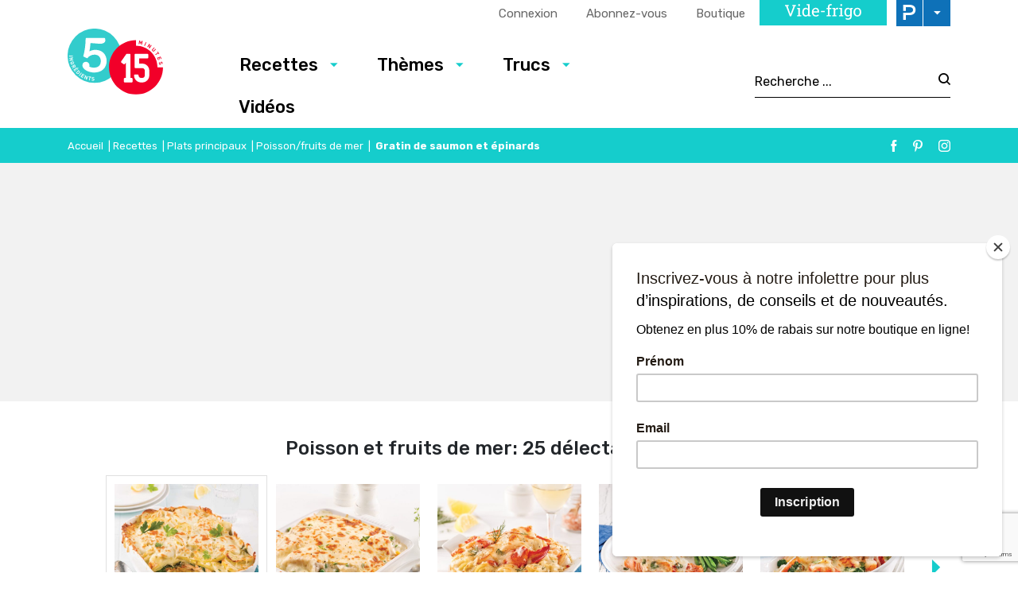

--- FILE ---
content_type: text/html; charset=UTF-8
request_url: https://www.5ingredients15minutes.com/fr/recettes/plats-principaux/poisson-fruits-de-mer/gratin-de-saumon-et-epinards/?gallery=pp-6555
body_size: 24657
content:

<!doctype html>
<html lang="fr-FR">
	<head>
  <meta charset="utf-8">
  <meta http-equiv="x-ua-compatible" content="ie=edge">
  <meta name="viewport" content="width=device-width, initial-scale=1">

  <link rel="apple-touch-icon-precomposed" sizes="57x57" href="/app/themes/5ingredients15minutes/dist/images/favicon/apple-touch-icon-57x57.png" />
	<link rel="apple-touch-icon-precomposed" sizes="114x114" href="/app/themes/5ingredients15minutes/dist/images/favicon/apple-touch-icon-114x114.png" />
	<link rel="apple-touch-icon-precomposed" sizes="72x72" href="/app/themes/5ingredients15minutes/dist/images/favicon/apple-touch-icon-72x72.png" />
	<link rel="apple-touch-icon-precomposed" sizes="144x144" href="/app/themes/5ingredients15minutes/dist/images/favicon/apple-touch-icon-144x144.png" />
	<link rel="apple-touch-icon-precomposed" sizes="60x60" href="/app/themes/5ingredients15minutes/dist/images/favicon/apple-touch-icon-60x60.png" />
	<link rel="apple-touch-icon-precomposed" sizes="120x120" href="/app/themes/5ingredients15minutes/dist/images/favicon/apple-touch-icon-120x120.png" />
	<link rel="apple-touch-icon-precomposed" sizes="76x76" href="/app/themes/5ingredients15minutes/dist/images/favicon/apple-touch-icon-76x76.png" />
	<link rel="apple-touch-icon-precomposed" sizes="152x152" href="/app/themes/5ingredients15minutes/dist/images/favicon/apple-touch-icon-152x152.png" />
	<link rel="icon" type="image/png" href="/app/themes/5ingredients15minutes/dist/images/favicon/favicon-196x196.png" sizes="196x196" />
	<link rel="icon" type="image/png" href="/app/themes/5ingredients15minutes/dist/images/favicon/favicon-96x96.png" sizes="96x96" />
	<link rel="icon" type="image/png" href="/app/themes/5ingredients15minutes/dist/images/favicon/favicon-32x32.png" sizes="32x32" />
	<link rel="icon" type="image/png" href="/app/themes/5ingredients15minutes/dist/images/favicon/favicon-16x16.png" sizes="16x16" />
	<link rel="icon" type="image/png" href="/app/themes/5ingredients15minutes/dist/images/favicon/favicon-128.png" sizes="128x128" />
	<meta name="application-name" content="&nbsp;"/>
	<meta name="msapplication-TileColor" content="#FFFFFF" />
	<meta name="msapplication-TileImage" content="/app/themes/5ingredients15minutes/dist/images/favicon/mstile-144x144.png" />
	<meta name="msapplication-square70x70logo" content="/app/themes/5ingredients15minutes/dist/images/favicon/mstile-70x70.png" />
	<meta name="msapplication-square150x150logo" content="/app/themes/5ingredients15minutes/dist/images/favicon/mstile-150x150.png" />
	<meta name="msapplication-wide310x150logo" content="/app/themes/5ingredients15minutes/dist/images/favicon/mstile-310x150.png" />
  <meta name="msapplication-square310x310logo" content="/app/themes/5ingredients15minutes/dist/images/favicon/mstile-310x310.png" />


	<meta name='robots' content='index, follow, max-image-preview:large, max-snippet:-1, max-video-preview:-1' />
<link rel="alternate" hreflang="fr-fr" href="https://www.5ingredients15minutes.com/fr/recettes/plats-principaux/poisson-fruits-de-mer/gratin-de-saumon-et-epinards/" />
<link rel="alternate" hreflang="x-default" href="https://www.5ingredients15minutes.com/fr/recettes/plats-principaux/poisson-fruits-de-mer/gratin-de-saumon-et-epinards/" />

	<!-- This site is optimized with the Yoast SEO Premium plugin v21.8 (Yoast SEO v21.8.1) - https://yoast.com/wordpress/plugins/seo/ -->
	<title>Gratin de saumon et épinards - 5 ingredients 15 minutes</title>
	<meta name="description" content="Quoi de plus rassurant qu’un bon plat style comfort food ? Essayez notre décadent gratin de saumon et épinards : vous serez comblé !" />
	<link rel="canonical" href="https://www.5ingredients15minutes.com/fr/recettes/plats-principaux/poisson-fruits-de-mer/gratin-de-saumon-et-epinards/" />
	<meta property="og:locale" content="fr_FR" />
	<meta property="og:type" content="article" />
	<meta property="og:title" content="Gratin de saumon et épinards" />
	<meta property="og:description" content="Quoi de plus rassurant qu’un bon plat style comfort food ? Essayez notre décadent gratin de saumon et épinards : vous serez comblé !" />
	<meta property="og:url" content="https://www.5ingredients15minutes.com/fr/recettes/plats-principaux/poisson-fruits-de-mer/gratin-de-saumon-et-epinards/" />
	<meta property="og:site_name" content="5 ingredients 15 minutes" />
	<meta property="article:published_time" content="2019-04-02T15:36:27+00:00" />
	<meta property="article:modified_time" content="2019-06-03T13:31:34+00:00" />
	<meta property="og:image" content="https://cdn.pratico-pratiques.com/app/uploads/sites/2/2019/04/02112058/gratin-de-saumon-et-epinards.jpg" />
	<meta property="og:image:width" content="1000" />
	<meta property="og:image:height" content="1000" />
	<meta property="og:image:type" content="image/jpeg" />
	<meta name="author" content="mduguay" />
	<meta name="twitter:card" content="summary_large_image" />
	<meta name="twitter:label1" content="Written by" />
	<meta name="twitter:data1" content="mduguay" />
	<script type="application/ld+json" class="yoast-schema-graph">{"@context":"https://schema.org","@graph":[{"@type":"WebPage","@id":"https://www.5ingredients15minutes.com/fr/recettes/plats-principaux/poisson-fruits-de-mer/gratin-de-saumon-et-epinards/","url":"https://www.5ingredients15minutes.com/fr/recettes/plats-principaux/poisson-fruits-de-mer/gratin-de-saumon-et-epinards/","name":"Gratin de saumon et épinards - 5 ingredients 15 minutes","isPartOf":{"@id":"https://www.5ingredients15minutes.com/fr/#website"},"primaryImageOfPage":{"@id":"https://www.5ingredients15minutes.com/fr/recettes/plats-principaux/poisson-fruits-de-mer/gratin-de-saumon-et-epinards/#primaryimage"},"image":{"@id":"https://www.5ingredients15minutes.com/fr/recettes/plats-principaux/poisson-fruits-de-mer/gratin-de-saumon-et-epinards/#primaryimage"},"thumbnailUrl":"https://cdn.pratico-pratiques.com/app/uploads/sites/2/2019/04/02112058/gratin-de-saumon-et-epinards.jpg","datePublished":"2019-04-02T15:36:27+00:00","dateModified":"2019-06-03T13:31:34+00:00","author":{"@id":"https://www.5ingredients15minutes.com/fr/#/schema/person/6845c2250857f79a44768743c7b379d5"},"description":"Quoi de plus rassurant qu’un bon plat style comfort food ? Essayez notre décadent gratin de saumon et épinards : vous serez comblé !","breadcrumb":{"@id":"https://www.5ingredients15minutes.com/fr/recettes/plats-principaux/poisson-fruits-de-mer/gratin-de-saumon-et-epinards/#breadcrumb"},"inLanguage":"fr-FR","potentialAction":[{"@type":"ReadAction","target":["https://www.5ingredients15minutes.com/fr/recettes/plats-principaux/poisson-fruits-de-mer/gratin-de-saumon-et-epinards/"]}]},{"@type":"ImageObject","inLanguage":"fr-FR","@id":"https://www.5ingredients15minutes.com/fr/recettes/plats-principaux/poisson-fruits-de-mer/gratin-de-saumon-et-epinards/#primaryimage","url":"https://cdn.pratico-pratiques.com/app/uploads/sites/2/2019/04/02112058/gratin-de-saumon-et-epinards.jpg","contentUrl":"https://cdn.pratico-pratiques.com/app/uploads/sites/2/2019/04/02112058/gratin-de-saumon-et-epinards.jpg","width":1000,"height":1000,"caption":"gratin-de-saumon-et-epinards"},{"@type":"BreadcrumbList","@id":"https://www.5ingredients15minutes.com/fr/recettes/plats-principaux/poisson-fruits-de-mer/gratin-de-saumon-et-epinards/#breadcrumb","itemListElement":[{"@type":"ListItem","position":1,"name":"Accueil","item":"https://www.5ingredients15minutes.com/fr/"},{"@type":"ListItem","position":2,"name":"Recettes","item":"https://www.5ingredients15minutes.com/fr/recettes/"},{"@type":"ListItem","position":3,"name":"Plats principaux","item":"https://www.5ingredients15minutes.com/fr/recettes/plats-principaux/"},{"@type":"ListItem","position":4,"name":"Poisson/fruits de mer","item":"https://www.5ingredients15minutes.com/fr/recettes/plats-principaux/poisson-fruits-de-mer/"},{"@type":"ListItem","position":5,"name":"Gratin de saumon et épinards"}]},{"@type":"WebSite","@id":"https://www.5ingredients15minutes.com/fr/#website","url":"https://www.5ingredients15minutes.com/fr/","name":"5 ingredients 15 minutes","description":"","potentialAction":[{"@type":"SearchAction","target":{"@type":"EntryPoint","urlTemplate":"https://www.5ingredients15minutes.com/fr/search/{search_term_string}"},"query-input":"required name=search_term_string"}],"inLanguage":"fr-FR"},{"@type":"Person","@id":"https://www.5ingredients15minutes.com/fr/#/schema/person/6845c2250857f79a44768743c7b379d5","name":"mduguay"}]}</script>
	<!-- / Yoast SEO Premium plugin. -->


<link rel='dns-prefetch' href='//admin.pratico-pratiques.com' />
<link rel='dns-prefetch' href='//fonts.googleapis.com' />
<link rel='dns-prefetch' href='//code.jquery.com' />
<link rel="stylesheet" href="https://www.5ingredients15minutes.com/wp-includes/css/dist/block-library/style.min.css?ver=6.6.2">
<style id='classic-theme-styles-inline-css' type='text/css'>
/*! This file is auto-generated */
.wp-block-button__link{color:#fff;background-color:#32373c;border-radius:9999px;box-shadow:none;text-decoration:none;padding:calc(.667em + 2px) calc(1.333em + 2px);font-size:1.125em}.wp-block-file__button{background:#32373c;color:#fff;text-decoration:none}
</style>
<style id='global-styles-inline-css' type='text/css'>
:root{--wp--preset--aspect-ratio--square: 1;--wp--preset--aspect-ratio--4-3: 4/3;--wp--preset--aspect-ratio--3-4: 3/4;--wp--preset--aspect-ratio--3-2: 3/2;--wp--preset--aspect-ratio--2-3: 2/3;--wp--preset--aspect-ratio--16-9: 16/9;--wp--preset--aspect-ratio--9-16: 9/16;--wp--preset--color--black: #000000;--wp--preset--color--cyan-bluish-gray: #abb8c3;--wp--preset--color--white: #ffffff;--wp--preset--color--pale-pink: #f78da7;--wp--preset--color--vivid-red: #cf2e2e;--wp--preset--color--luminous-vivid-orange: #ff6900;--wp--preset--color--luminous-vivid-amber: #fcb900;--wp--preset--color--light-green-cyan: #7bdcb5;--wp--preset--color--vivid-green-cyan: #00d084;--wp--preset--color--pale-cyan-blue: #8ed1fc;--wp--preset--color--vivid-cyan-blue: #0693e3;--wp--preset--color--vivid-purple: #9b51e0;--wp--preset--gradient--vivid-cyan-blue-to-vivid-purple: linear-gradient(135deg,rgba(6,147,227,1) 0%,rgb(155,81,224) 100%);--wp--preset--gradient--light-green-cyan-to-vivid-green-cyan: linear-gradient(135deg,rgb(122,220,180) 0%,rgb(0,208,130) 100%);--wp--preset--gradient--luminous-vivid-amber-to-luminous-vivid-orange: linear-gradient(135deg,rgba(252,185,0,1) 0%,rgba(255,105,0,1) 100%);--wp--preset--gradient--luminous-vivid-orange-to-vivid-red: linear-gradient(135deg,rgba(255,105,0,1) 0%,rgb(207,46,46) 100%);--wp--preset--gradient--very-light-gray-to-cyan-bluish-gray: linear-gradient(135deg,rgb(238,238,238) 0%,rgb(169,184,195) 100%);--wp--preset--gradient--cool-to-warm-spectrum: linear-gradient(135deg,rgb(74,234,220) 0%,rgb(151,120,209) 20%,rgb(207,42,186) 40%,rgb(238,44,130) 60%,rgb(251,105,98) 80%,rgb(254,248,76) 100%);--wp--preset--gradient--blush-light-purple: linear-gradient(135deg,rgb(255,206,236) 0%,rgb(152,150,240) 100%);--wp--preset--gradient--blush-bordeaux: linear-gradient(135deg,rgb(254,205,165) 0%,rgb(254,45,45) 50%,rgb(107,0,62) 100%);--wp--preset--gradient--luminous-dusk: linear-gradient(135deg,rgb(255,203,112) 0%,rgb(199,81,192) 50%,rgb(65,88,208) 100%);--wp--preset--gradient--pale-ocean: linear-gradient(135deg,rgb(255,245,203) 0%,rgb(182,227,212) 50%,rgb(51,167,181) 100%);--wp--preset--gradient--electric-grass: linear-gradient(135deg,rgb(202,248,128) 0%,rgb(113,206,126) 100%);--wp--preset--gradient--midnight: linear-gradient(135deg,rgb(2,3,129) 0%,rgb(40,116,252) 100%);--wp--preset--font-size--small: 13px;--wp--preset--font-size--medium: 20px;--wp--preset--font-size--large: 36px;--wp--preset--font-size--x-large: 42px;--wp--preset--spacing--20: 0.44rem;--wp--preset--spacing--30: 0.67rem;--wp--preset--spacing--40: 1rem;--wp--preset--spacing--50: 1.5rem;--wp--preset--spacing--60: 2.25rem;--wp--preset--spacing--70: 3.38rem;--wp--preset--spacing--80: 5.06rem;--wp--preset--shadow--natural: 6px 6px 9px rgba(0, 0, 0, 0.2);--wp--preset--shadow--deep: 12px 12px 50px rgba(0, 0, 0, 0.4);--wp--preset--shadow--sharp: 6px 6px 0px rgba(0, 0, 0, 0.2);--wp--preset--shadow--outlined: 6px 6px 0px -3px rgba(255, 255, 255, 1), 6px 6px rgba(0, 0, 0, 1);--wp--preset--shadow--crisp: 6px 6px 0px rgba(0, 0, 0, 1);}:where(.is-layout-flex){gap: 0.5em;}:where(.is-layout-grid){gap: 0.5em;}body .is-layout-flex{display: flex;}.is-layout-flex{flex-wrap: wrap;align-items: center;}.is-layout-flex > :is(*, div){margin: 0;}body .is-layout-grid{display: grid;}.is-layout-grid > :is(*, div){margin: 0;}:where(.wp-block-columns.is-layout-flex){gap: 2em;}:where(.wp-block-columns.is-layout-grid){gap: 2em;}:where(.wp-block-post-template.is-layout-flex){gap: 1.25em;}:where(.wp-block-post-template.is-layout-grid){gap: 1.25em;}.has-black-color{color: var(--wp--preset--color--black) !important;}.has-cyan-bluish-gray-color{color: var(--wp--preset--color--cyan-bluish-gray) !important;}.has-white-color{color: var(--wp--preset--color--white) !important;}.has-pale-pink-color{color: var(--wp--preset--color--pale-pink) !important;}.has-vivid-red-color{color: var(--wp--preset--color--vivid-red) !important;}.has-luminous-vivid-orange-color{color: var(--wp--preset--color--luminous-vivid-orange) !important;}.has-luminous-vivid-amber-color{color: var(--wp--preset--color--luminous-vivid-amber) !important;}.has-light-green-cyan-color{color: var(--wp--preset--color--light-green-cyan) !important;}.has-vivid-green-cyan-color{color: var(--wp--preset--color--vivid-green-cyan) !important;}.has-pale-cyan-blue-color{color: var(--wp--preset--color--pale-cyan-blue) !important;}.has-vivid-cyan-blue-color{color: var(--wp--preset--color--vivid-cyan-blue) !important;}.has-vivid-purple-color{color: var(--wp--preset--color--vivid-purple) !important;}.has-black-background-color{background-color: var(--wp--preset--color--black) !important;}.has-cyan-bluish-gray-background-color{background-color: var(--wp--preset--color--cyan-bluish-gray) !important;}.has-white-background-color{background-color: var(--wp--preset--color--white) !important;}.has-pale-pink-background-color{background-color: var(--wp--preset--color--pale-pink) !important;}.has-vivid-red-background-color{background-color: var(--wp--preset--color--vivid-red) !important;}.has-luminous-vivid-orange-background-color{background-color: var(--wp--preset--color--luminous-vivid-orange) !important;}.has-luminous-vivid-amber-background-color{background-color: var(--wp--preset--color--luminous-vivid-amber) !important;}.has-light-green-cyan-background-color{background-color: var(--wp--preset--color--light-green-cyan) !important;}.has-vivid-green-cyan-background-color{background-color: var(--wp--preset--color--vivid-green-cyan) !important;}.has-pale-cyan-blue-background-color{background-color: var(--wp--preset--color--pale-cyan-blue) !important;}.has-vivid-cyan-blue-background-color{background-color: var(--wp--preset--color--vivid-cyan-blue) !important;}.has-vivid-purple-background-color{background-color: var(--wp--preset--color--vivid-purple) !important;}.has-black-border-color{border-color: var(--wp--preset--color--black) !important;}.has-cyan-bluish-gray-border-color{border-color: var(--wp--preset--color--cyan-bluish-gray) !important;}.has-white-border-color{border-color: var(--wp--preset--color--white) !important;}.has-pale-pink-border-color{border-color: var(--wp--preset--color--pale-pink) !important;}.has-vivid-red-border-color{border-color: var(--wp--preset--color--vivid-red) !important;}.has-luminous-vivid-orange-border-color{border-color: var(--wp--preset--color--luminous-vivid-orange) !important;}.has-luminous-vivid-amber-border-color{border-color: var(--wp--preset--color--luminous-vivid-amber) !important;}.has-light-green-cyan-border-color{border-color: var(--wp--preset--color--light-green-cyan) !important;}.has-vivid-green-cyan-border-color{border-color: var(--wp--preset--color--vivid-green-cyan) !important;}.has-pale-cyan-blue-border-color{border-color: var(--wp--preset--color--pale-cyan-blue) !important;}.has-vivid-cyan-blue-border-color{border-color: var(--wp--preset--color--vivid-cyan-blue) !important;}.has-vivid-purple-border-color{border-color: var(--wp--preset--color--vivid-purple) !important;}.has-vivid-cyan-blue-to-vivid-purple-gradient-background{background: var(--wp--preset--gradient--vivid-cyan-blue-to-vivid-purple) !important;}.has-light-green-cyan-to-vivid-green-cyan-gradient-background{background: var(--wp--preset--gradient--light-green-cyan-to-vivid-green-cyan) !important;}.has-luminous-vivid-amber-to-luminous-vivid-orange-gradient-background{background: var(--wp--preset--gradient--luminous-vivid-amber-to-luminous-vivid-orange) !important;}.has-luminous-vivid-orange-to-vivid-red-gradient-background{background: var(--wp--preset--gradient--luminous-vivid-orange-to-vivid-red) !important;}.has-very-light-gray-to-cyan-bluish-gray-gradient-background{background: var(--wp--preset--gradient--very-light-gray-to-cyan-bluish-gray) !important;}.has-cool-to-warm-spectrum-gradient-background{background: var(--wp--preset--gradient--cool-to-warm-spectrum) !important;}.has-blush-light-purple-gradient-background{background: var(--wp--preset--gradient--blush-light-purple) !important;}.has-blush-bordeaux-gradient-background{background: var(--wp--preset--gradient--blush-bordeaux) !important;}.has-luminous-dusk-gradient-background{background: var(--wp--preset--gradient--luminous-dusk) !important;}.has-pale-ocean-gradient-background{background: var(--wp--preset--gradient--pale-ocean) !important;}.has-electric-grass-gradient-background{background: var(--wp--preset--gradient--electric-grass) !important;}.has-midnight-gradient-background{background: var(--wp--preset--gradient--midnight) !important;}.has-small-font-size{font-size: var(--wp--preset--font-size--small) !important;}.has-medium-font-size{font-size: var(--wp--preset--font-size--medium) !important;}.has-large-font-size{font-size: var(--wp--preset--font-size--large) !important;}.has-x-large-font-size{font-size: var(--wp--preset--font-size--x-large) !important;}
:where(.wp-block-post-template.is-layout-flex){gap: 1.25em;}:where(.wp-block-post-template.is-layout-grid){gap: 1.25em;}
:where(.wp-block-columns.is-layout-flex){gap: 2em;}:where(.wp-block-columns.is-layout-grid){gap: 2em;}
:root :where(.wp-block-pullquote){font-size: 1.5em;line-height: 1.6;}
</style>
<link rel="stylesheet" href="/app/plugins/sitepress-multilingual-cms/dist/css/blocks/styles.css?ver=4.6.3">
<link rel="stylesheet" href="/app/plugins/contact-form-7/includes/css/styles.css?ver=5.7.7">
<link rel="stylesheet" href="/app/plugins/sitepress-multilingual-cms/templates/language-switchers/legacy-list-horizontal/style.min.css?ver=1">
<link rel="stylesheet" href="/app/themes/praticoBase/seo-custom-styles.css?ver=1730728495">
<link rel="stylesheet" href="/app/plugins/newsletter/style.css?ver=7.8.8">
<link rel="stylesheet" href="/app/plugins/search-by-algolia-instant-relevant-results/includes/../css/algolia-autocomplete.css?ver=2.11.2" media="screen">
<link rel="stylesheet" href="https://www.5ingredients15minutes.com/app/themes/5ingredients15minutes/dist/styles/main.css?ver=14">
<link rel="stylesheet" href="//fonts.googleapis.com/css?family=Rubik:300,400,500,700|Chivo">
<script type="text/javascript" src="https://code.jquery.com/jquery-3.7.1.min.js" id="jquery-js"></script>
<script type="text/javascript" id="wpml-cookie-js-extra">
/* <![CDATA[ */
var wpml_cookies = {"wp-wpml_current_language":{"value":"fr","expires":1,"path":"\/"}};
var wpml_cookies = {"wp-wpml_current_language":{"value":"fr","expires":1,"path":"\/"}};
/* ]]> */
</script>
<script>(window.jQuery && jQuery.noConflict()) || document.write('<script src="https://www.5ingredients15minutes.com/wp-includes/js/jquery/jquery.js"><\/script>')</script>
<script type="text/javascript" src="/app/plugins/sitepress-multilingual-cms/res/js/cookies/language-cookie.js?ver=4.6.3" id="wpml-cookie-js"></script>
<script type="text/javascript" id="main-account-js-extra">
/* <![CDATA[ */
var pratico_ajax = {"ajax_url":"https:\/\/www.5ingredients15minutes.com\/wp-admin\/admin-ajax.php"};
/* ]]> */
</script>
<script type="text/javascript" src="/app/plugins/pratico-customer-account/includes/js/main.min.js?ver=6.6.2" id="main-account-js"></script>
<script type="text/javascript" src="https://www.5ingredients15minutes.com/wp-includes/js/underscore.min.js?ver=1.13.4" id="underscore-js"></script>
<script type="text/javascript" id="wp-util-js-extra">
/* <![CDATA[ */
var _wpUtilSettings = {"ajax":{"url":"\/wp-admin\/admin-ajax.php"}};
/* ]]> */
</script>
<script type="text/javascript" src="https://www.5ingredients15minutes.com/wp-includes/js/wp-util.min.js?ver=6.6.2" id="wp-util-js"></script>
<script type="text/javascript" id="algolia-search-js-before">
/* <![CDATA[ */
var current_locale = "fr_FR";
var current_blog_id = "2";
/* ]]> */
</script>
<script type="text/javascript" src="/app/plugins/search-by-algolia-instant-relevant-results/includes/../js/algoliasearch/algoliasearch.jquery.min.js?ver=2.11.2" id="algolia-search-js"></script>
<script type="text/javascript" src="/app/plugins/search-by-algolia-instant-relevant-results/includes/../js/autocomplete.js/autocomplete.min.js?ver=2.11.2" id="algolia-autocomplete-js"></script>
<script type="text/javascript" src="/app/plugins/search-by-algolia-instant-relevant-results/includes/../js/autocomplete-noconflict.js?ver=2.11.2" id="algolia-autocomplete-noconflict-js"></script>
      <!-- OBOXADS Begin -->      <link rel="dns-prefetch" href="https://static.tagman.ca/" />
      <link rel="dns-prefetch" href="https://securepubads.g.doubleclick.net/" />
      <link rel="preconnect" href="https://static.tagman.ca/" />
      <link rel="preconnect" href="https://securepubads.g.doubleclick.net/" />    
      <script>
      (function (w,d,s,n,g,u) {
          var cs = d.getElementsByTagName(s)[0],
              ns = d.createElement(s),
              cb = 1768528454
          w[n] = w[n] || [];
          w[n].ts = Date.now();
          w[g] = w[g] || {};
          w[g].cmd = w[g].cmd || [];

          ns.async = true;
          ns.src = '//static.tagman.ca/v4/sites/'+ u +'.js?cb='+ cb;
          cs.parentNode.insertBefore(ns, cs);
      })(window, document, 'script', 'OBOXADSQ', 'googletag', '5ingredients15minutes_site');
      </script>
      <script async src="https://securepubads.g.doubleclick.net/tag/js/gpt.js"></script>    <script>
        OBOXADSQ.push({
            "postId": "224635",
            "contentType": "articles",
            "startTime": new Date().getTime(),
            "contentCategories": [],
            "cmd": "config"
        });
    </script>
    <!-- OBOXADS End --><meta name="generator" content="WPML ver:4.6.3 stt:1,4;" />
<script type="text/javascript">var algolia = {"debug":false,"application_id":"HM545CUVQR","search_api_key":"278434c68c940ee717b2af9f29a521c3","powered_by_enabled":false,"query":"","autocomplete":{"sources":[{"index_id":"searchable_posts","index_name":"515_searchable_posts","label":"Tous les articles","admin_name":"All posts","position":0,"max_suggestions":5,"tmpl_suggestion":"autocomplete-post-suggestion","enabled":true}],"input_selector":"input[name='s']:not('.no-autocomplete')"},"indices":{"searchable_posts":{"name":"515_searchable_posts","id":"searchable_posts","enabled":true,"replicas":[{"name":"515_searchable_posts_post_date_desc"}]}}};</script>		<style type="text/css" id="wp-custom-css">
			.wysiwyg img {
	border: none;
}

/https://cdn.pratico-pratiques.com/app/uploads/sites/2/2025/10/09112133/F_Habillage-2025-MAPAQ-scaled.jpg
body.category-selection-caseus .site-main::before{
  content:"";
  display:block;
  height:400px;
  background-image:url('https://tonsite.com/wp-content/uploads/2025/10/oeufs-banner.jpg');
  background-size:cover;
  background-position:center;
  border-radius:8px;
  margin-bottom:32px;
}
		</style>
		<script type="text/html" id="tmpl-autocomplete-header">
  <div class="autocomplete-header">
	<div class="autocomplete-header-title">
		<# if ( data.label == "POSTS" ) { #>
			ARTICLES
		<# } else { #>
			{{{ data.label }}}
		<# } #>
	</div>
	<div class="clear"></div>
  </div>
</script>

<script type="text/html" id="tmpl-autocomplete-post-suggestion">
  <a class="suggestion-link" href="{{ data.permalink }}" title="{{ data.post_title }}">
	<# if ( data.images.thumbnail ) { #>
	  <img class="suggestion-post-thumbnail" src="{{ data.images.thumbnail.url }}" alt="{{ data.post_title }}">
	  <# } #>
		<div class="suggestion-post-attributes">
		  <span class="suggestion-post-title">{{{ data._highlightResult.post_title.value }}}</span>
		  <# if ( data._snippetResult['content'] ) { #>
			<span class="suggestion-post-content">{{{ data._snippetResult['content'].value }}}</span>
			<# } #>
		</div>
  </a>
</script>

<script type="text/html" id="tmpl-autocomplete-term-suggestion">
  <a class="suggestion-link" href="{{ data.permalink }}" title="{{ data.name }}">
	<svg viewBox="0 0 21 21" width="21" height="21">
	  <svg width="21" height="21" viewBox="0 0 21 21">
		<path
			d="M4.662 8.72l-1.23 1.23c-.682.682-.68 1.792.004 2.477l5.135 5.135c.7.693 1.8.688 2.48.005l1.23-1.23 5.35-5.346c.31-.31.54-.92.51-1.36l-.32-4.29c-.09-1.09-1.05-2.06-2.15-2.14l-4.3-.33c-.43-.03-1.05.2-1.36.51l-.79.8-2.27 2.28-2.28 2.27zm9.826-.98c.69 0 1.25-.56 1.25-1.25s-.56-1.25-1.25-1.25-1.25.56-1.25 1.25.56 1.25 1.25 1.25z"
			fill-rule="evenodd"></path>
	  </svg>
	</svg>
	<span class="suggestion-post-title">{{{ data._highlightResult.name.value }}}</span>
  </a>
</script>

<script type="text/html" id="tmpl-autocomplete-user-suggestion">
  <a class="suggestion-link user-suggestion-link" href="{{ data.posts_url }}" title="{{ data.display_name }}">
	<# if ( data.avatar_url ) { #>
	  <img class="suggestion-user-thumbnail" src="{{ data.avatar_url }}" alt="{{ data.display_name }}">
	  <# } #>

		<span class="suggestion-post-title">{{{ data._highlightResult.display_name.value }}}</span>
  </a>
</script>

<script type="text/html" id="tmpl-autocomplete-footer">
  <div class="autocomplete-footer">
	<div class="autocomplete-footer-branding">
	  <a href="#" class="algolia-powered-by-link" title="Algolia">
		<svg width="130" viewBox="0 0 130 18" xmlns="http://www.w3.org/2000/svg">
		  <title>Search by Algolia</title>
		  <defs>
			<linearGradient x1="-36.868%" y1="134.936%" x2="129.432%" y2="-27.7%" id="a">
			  <stop stop-color="#00AEFF" offset="0%"/>
			  <stop stop-color="#3369E7" offset="100%"/>
			</linearGradient>
		  </defs>
		  <g fill="none" fill-rule="evenodd">
			<path
				d="M59.399.022h13.299a2.372 2.372 0 0 1 2.377 2.364V15.62a2.372 2.372 0 0 1-2.377 2.364H59.399a2.372 2.372 0 0 1-2.377-2.364V2.381A2.368 2.368 0 0 1 59.399.022z"
				fill="url(#a)"/>
			<path
				d="M66.257 4.56c-2.815 0-5.1 2.272-5.1 5.078 0 2.806 2.284 5.072 5.1 5.072 2.815 0 5.1-2.272 5.1-5.078 0-2.806-2.279-5.072-5.1-5.072zm0 8.652c-1.983 0-3.593-1.602-3.593-3.574 0-1.972 1.61-3.574 3.593-3.574 1.983 0 3.593 1.602 3.593 3.574a3.582 3.582 0 0 1-3.593 3.574zm0-6.418v2.664c0 .076.082.131.153.093l2.377-1.226c.055-.027.071-.093.044-.147a2.96 2.96 0 0 0-2.465-1.487c-.055 0-.11.044-.11.104l.001-.001zm-3.33-1.956l-.312-.311a.783.783 0 0 0-1.106 0l-.372.37a.773.773 0 0 0 0 1.101l.307.305c.049.049.121.038.164-.011.181-.245.378-.479.597-.697.225-.223.455-.42.707-.599.055-.033.06-.109.016-.158h-.001zm5.001-.806v-.616a.781.781 0 0 0-.783-.779h-1.824a.78.78 0 0 0-.783.779v.632c0 .071.066.12.137.104a5.736 5.736 0 0 1 1.588-.223c.52 0 1.035.071 1.534.207a.106.106 0 0 0 .131-.104z"
				fill="#FFF"/>
			<path
				d="M102.162 13.762c0 1.455-.372 2.517-1.123 3.193-.75.676-1.895 1.013-3.44 1.013-.564 0-1.736-.109-2.673-.316l.345-1.689c.783.163 1.819.207 2.361.207.86 0 1.473-.174 1.84-.523.367-.349.548-.866.548-1.553v-.349a6.374 6.374 0 0 1-.838.316 4.151 4.151 0 0 1-1.194.158 4.515 4.515 0 0 1-1.616-.278 3.385 3.385 0 0 1-1.254-.817 3.744 3.744 0 0 1-.811-1.351c-.192-.539-.29-1.504-.29-2.212 0-.665.104-1.498.307-2.054a3.925 3.925 0 0 1 .904-1.433 4.124 4.124 0 0 1 1.441-.926 5.31 5.31 0 0 1 1.945-.365c.696 0 1.337.087 1.961.191a15.86 15.86 0 0 1 1.588.332v8.456h-.001zm-5.954-4.206c0 .893.197 1.885.592 2.299.394.414.904.621 1.528.621.34 0 .663-.049.964-.142a2.75 2.75 0 0 0 .734-.332v-5.29a8.531 8.531 0 0 0-1.413-.18c-.778-.022-1.369.294-1.786.801-.411.507-.619 1.395-.619 2.223zm16.12 0c0 .719-.104 1.264-.318 1.858a4.389 4.389 0 0 1-.904 1.52c-.389.42-.854.746-1.402.975-.548.229-1.391.36-1.813.36-.422-.005-1.26-.125-1.802-.36a4.088 4.088 0 0 1-1.397-.975 4.486 4.486 0 0 1-.909-1.52 5.037 5.037 0 0 1-.329-1.858c0-.719.099-1.411.318-1.999.219-.588.526-1.09.92-1.509.394-.42.865-.741 1.402-.97a4.547 4.547 0 0 1 1.786-.338 4.69 4.69 0 0 1 1.791.338c.548.229 1.019.55 1.402.97.389.42.69.921.909 1.509.23.588.345 1.28.345 1.999h.001zm-2.191.005c0-.921-.203-1.689-.597-2.223-.394-.539-.948-.806-1.654-.806-.707 0-1.26.267-1.654.806-.394.539-.586 1.302-.586 2.223 0 .932.197 1.558.592 2.098.394.545.948.812 1.654.812.707 0 1.26-.272 1.654-.812.394-.545.592-1.166.592-2.098h-.001zm6.962 4.707c-3.511.016-3.511-2.822-3.511-3.274L113.583.926l2.142-.338v10.003c0 .256 0 1.88 1.375 1.885v1.792h-.001zm3.774 0h-2.153V5.072l2.153-.338v9.534zm-1.079-10.542c.718 0 1.304-.578 1.304-1.291 0-.714-.581-1.291-1.304-1.291-.723 0-1.304.578-1.304 1.291 0 .714.586 1.291 1.304 1.291zm6.431 1.013c.707 0 1.304.087 1.786.262.482.174.871.42 1.156.73.285.311.488.735.608 1.182.126.447.186.937.186 1.476v5.481a25.24 25.24 0 0 1-1.495.251c-.668.098-1.419.147-2.251.147a6.829 6.829 0 0 1-1.517-.158 3.213 3.213 0 0 1-1.178-.507 2.455 2.455 0 0 1-.761-.904c-.181-.37-.274-.893-.274-1.438 0-.523.104-.855.307-1.215.208-.36.487-.654.838-.883a3.609 3.609 0 0 1 1.227-.49 7.073 7.073 0 0 1 2.202-.103c.263.027.537.076.833.147v-.349c0-.245-.027-.479-.088-.697a1.486 1.486 0 0 0-.307-.583c-.148-.169-.34-.3-.581-.392a2.536 2.536 0 0 0-.915-.163c-.493 0-.942.06-1.353.131-.411.071-.75.153-1.008.245l-.257-1.749c.268-.093.668-.185 1.183-.278a9.335 9.335 0 0 1 1.66-.142l-.001-.001zm.181 7.731c.657 0 1.145-.038 1.484-.104v-2.168a5.097 5.097 0 0 0-1.978-.104c-.241.033-.46.098-.652.191a1.167 1.167 0 0 0-.466.392c-.121.169-.175.267-.175.523 0 .501.175.79.493.981.323.196.75.289 1.293.289h.001zM84.109 4.794c.707 0 1.304.087 1.786.262.482.174.871.42 1.156.73.29.316.487.735.608 1.182.126.447.186.937.186 1.476v5.481a25.24 25.24 0 0 1-1.495.251c-.668.098-1.419.147-2.251.147a6.829 6.829 0 0 1-1.517-.158 3.213 3.213 0 0 1-1.178-.507 2.455 2.455 0 0 1-.761-.904c-.181-.37-.274-.893-.274-1.438 0-.523.104-.855.307-1.215.208-.36.487-.654.838-.883a3.609 3.609 0 0 1 1.227-.49 7.073 7.073 0 0 1 2.202-.103c.257.027.537.076.833.147v-.349c0-.245-.027-.479-.088-.697a1.486 1.486 0 0 0-.307-.583c-.148-.169-.34-.3-.581-.392a2.536 2.536 0 0 0-.915-.163c-.493 0-.942.06-1.353.131-.411.071-.75.153-1.008.245l-.257-1.749c.268-.093.668-.185 1.183-.278a8.89 8.89 0 0 1 1.66-.142l-.001-.001zm.186 7.736c.657 0 1.145-.038 1.484-.104v-2.168a5.097 5.097 0 0 0-1.978-.104c-.241.033-.46.098-.652.191a1.167 1.167 0 0 0-.466.392c-.121.169-.175.267-.175.523 0 .501.175.79.493.981.318.191.75.289 1.293.289h.001zm8.682 1.738c-3.511.016-3.511-2.822-3.511-3.274L89.461.926l2.142-.338v10.003c0 .256 0 1.88 1.375 1.885v1.792h-.001z"
				fill="#182359"/>
			<path
				d="M5.027 11.025c0 .698-.252 1.246-.757 1.644-.505.397-1.201.596-2.089.596-.888 0-1.615-.138-2.181-.414v-1.214c.358.168.739.301 1.141.397.403.097.778.145 1.125.145.508 0 .884-.097 1.125-.29a.945.945 0 0 0 .363-.779.978.978 0 0 0-.333-.747c-.222-.204-.68-.446-1.375-.725-.716-.29-1.221-.621-1.515-.994-.294-.372-.44-.82-.44-1.343 0-.655.233-1.171.698-1.547.466-.376 1.09-.564 1.875-.564.752 0 1.5.165 2.245.494l-.408 1.047c-.698-.294-1.321-.44-1.869-.44-.415 0-.73.09-.945.271a.89.89 0 0 0-.322.717c0 .204.043.379.129.524.086.145.227.282.424.411.197.129.551.299 1.063.51.577.24.999.464 1.268.671.269.208.466.442.591.704.125.261.188.569.188.924l-.001.002zm3.98 2.24c-.924 0-1.646-.269-2.167-.808-.521-.539-.782-1.281-.782-2.226 0-.97.242-1.733.725-2.288.483-.555 1.148-.833 1.993-.833.784 0 1.404.238 1.858.714.455.476.682 1.132.682 1.966v.682H7.357c.018.577.174 1.02.467 1.329.294.31.707.465 1.241.465.351 0 .678-.033.98-.099a5.1 5.1 0 0 0 .975-.33v1.026a3.865 3.865 0 0 1-.935.312 5.723 5.723 0 0 1-1.08.091l.002-.001zm-.231-5.199c-.401 0-.722.127-.964.381s-.386.625-.432 1.112h2.696c-.007-.491-.125-.862-.354-1.115-.229-.252-.544-.379-.945-.379l-.001.001zm7.692 5.092l-.252-.827h-.043c-.286.362-.575.608-.865.739-.29.131-.662.196-1.117.196-.584 0-1.039-.158-1.367-.473-.328-.315-.491-.761-.491-1.337 0-.612.227-1.074.682-1.386.455-.312 1.148-.482 2.079-.51l1.026-.032v-.317c0-.38-.089-.663-.266-.851-.177-.188-.452-.282-.824-.282-.304 0-.596.045-.876.134a6.68 6.68 0 0 0-.806.317l-.408-.902a4.414 4.414 0 0 1 1.058-.384 4.856 4.856 0 0 1 1.085-.132c.756 0 1.326.165 1.711.494.385.329.577.847.577 1.552v4.002h-.902l-.001-.001zm-1.88-.859c.458 0 .826-.128 1.104-.384.278-.256.416-.615.416-1.077v-.516l-.763.032c-.594.021-1.027.121-1.297.298s-.406.448-.406.814c0 .265.079.47.236.615.158.145.394.218.709.218h.001zm7.557-5.189c.254 0 .464.018.628.054l-.124 1.176a2.383 2.383 0 0 0-.559-.064c-.505 0-.914.165-1.227.494-.313.329-.47.757-.47 1.284v3.105h-1.262V7.218h.988l.167 1.047h.064c.197-.354.454-.636.771-.843a1.83 1.83 0 0 1 1.023-.312h.001zm4.125 6.155c-.899 0-1.582-.262-2.049-.787-.467-.525-.701-1.277-.701-2.259 0-.999.244-1.767.733-2.304.489-.537 1.195-.806 2.119-.806.627 0 1.191.116 1.692.349l-.381 1.015c-.534-.208-.974-.312-1.321-.312-1.028 0-1.542.682-1.542 2.046 0 .666.128 1.166.384 1.501.256.335.631.502 1.125.502a3.23 3.23 0 0 0 1.595-.419v1.101a2.53 2.53 0 0 1-.722.285 4.356 4.356 0 0 1-.932.086v.002zm8.277-.107h-1.268V9.506c0-.458-.092-.8-.277-1.026-.184-.226-.477-.338-.878-.338-.53 0-.919.158-1.168.475-.249.317-.373.848-.373 1.593v2.949h-1.262V4.801h1.262v2.122c0 .34-.021.704-.064 1.09h.081a1.76 1.76 0 0 1 .717-.666c.306-.158.663-.236 1.072-.236 1.439 0 2.159.725 2.159 2.175v3.873l-.001-.001zm7.649-6.048c.741 0 1.319.269 1.732.806.414.537.62 1.291.62 2.261 0 .974-.209 1.732-.628 2.275-.419.542-1.001.814-1.746.814-.752 0-1.336-.27-1.751-.811h-.086l-.231.704h-.945V4.801h1.262v1.987l-.021.655-.032.553h.054c.401-.591.992-.886 1.772-.886zm-.328 1.031c-.508 0-.875.149-1.098.448-.224.299-.339.799-.346 1.501v.086c0 .723.115 1.247.344 1.571.229.324.603.486 1.123.486.448 0 .787-.177 1.018-.532.231-.354.346-.867.346-1.536 0-1.35-.462-2.025-1.386-2.025l-.001.001zm3.244-.924h1.375l1.209 3.368c.183.48.304.931.365 1.354h.043c.032-.197.091-.436.177-.717.086-.281.541-1.616 1.364-4.004h1.364l-2.541 6.73c-.462 1.235-1.232 1.853-2.31 1.853-.279 0-.551-.03-.816-.091v-.999c.19.043.406.064.65.064.609 0 1.037-.353 1.284-1.058l.22-.559-2.385-5.941h.001z"
				fill="#1D3657"/>
		  </g>
		</svg>
	  </a>
	</div>
  </div>
</script>

<script type="text/html" id="tmpl-autocomplete-empty">
  <div class="autocomplete-empty">
	  No results matched your query 	<span class="empty-query">"{{ data.query }}"</span>
  </div>
</script>

<script type="text/javascript">
  jQuery(function () {
	/* init Algolia client */
	var client = algoliasearch(algolia.application_id, algolia.search_api_key);

	/* setup default sources */
	var sources = [];
	jQuery.each(algolia.autocomplete.sources, function (i, config) {
	  var suggestion_template = wp.template(config['tmpl_suggestion']);
	  sources.push({
		source: algoliaAutocomplete.sources.hits(client.initIndex(config['index_name']), {
		  hitsPerPage: config['max_suggestions'],
		  attributesToSnippet: [
			'content:10'
		  ],
		  highlightPreTag: '__ais-highlight__',
		  highlightPostTag: '__/ais-highlight__',
		  filters: 'wpml.locale:"'+ current_locale  +'" AND blog:' + current_blog_id,
		}),
		templates: {
		  header: function () {
			return wp.template('autocomplete-header')({
			  label: _.escape(config['label'])
			});
		  },
		  suggestion: function (hit) {
      if(hit.escaped === true) {
        return suggestion_template(hit);
      }
      hit.escaped = true;

			for (var key in hit._highlightResult) {
			  /* We do not deal with arrays. */
			  if (typeof hit._highlightResult[key].value !== 'string') {
				continue;
			  }
			  hit._highlightResult[key].value = _.escape(hit._highlightResult[key].value);
			  hit._highlightResult[key].value = hit._highlightResult[key].value.replace(/__ais-highlight__/g, '<em>').replace(/__\/ais-highlight__/g, '</em>');
			}

			for (var key in hit._snippetResult) {
			  /* We do not deal with arrays. */
			  if (typeof hit._snippetResult[key].value !== 'string') {
				continue;
			  }

			  hit._snippetResult[key].value = _.escape(hit._snippetResult[key].value);
			  hit._snippetResult[key].value = hit._snippetResult[key].value.replace(/__ais-highlight__/g, '<em>').replace(/__\/ais-highlight__/g, '</em>');
			}

			return suggestion_template(hit);
		  }
		}
	  });

	});

	/* Setup dropdown menus */
	jQuery(algolia.autocomplete.input_selector).each(function (i) {
	  var $searchInput = jQuery(this);

	  var config = {
		debug: algolia.debug,
		hint: false,
		openOnFocus: true,
		appendTo: 'body',
		templates: {
		  empty: wp.template('autocomplete-empty')
		}
	  };

	  if (algolia.powered_by_enabled) {
		config.templates.footer = wp.template('autocomplete-footer');
	  }

	  /* Instantiate autocomplete.js */
	  var autocomplete = algoliaAutocomplete($searchInput[0], config, sources)
	  .on('autocomplete:selected', function (e, suggestion) {
		/* Redirect the user when we detect a suggestion selection. */
		window.location.href = suggestion.permalink;
	  });

	  /* Force the dropdown to be re-drawn on scroll to handle fixed containers. */
	  jQuery(window).scroll(function() {
		if(autocomplete.autocomplete.getWrapper().style.display === "block") {
		  autocomplete.autocomplete.close();
		  autocomplete.autocomplete.open();
		}
	  });
	});

	jQuery(document).on("click", ".algolia-powered-by-link", function (e) {
	  e.preventDefault();
	  window.location = "https://www.algolia.com/?utm_source=WordPress&utm_medium=extension&utm_content=" + window.location.hostname + "&utm_campaign=poweredby";
	});
  });
</script>

	<link rel="stylesheet" href="/app/themes/praticoBase/print.css">

	<!-- Google Tag Manager -->
<script>(function(w,d,s,l,i){w[l]=w[l]||[];w[l].push({'gtm.start':
new Date().getTime(),event:'gtm.js'});var f=d.getElementsByTagName(s)[0],
j=d.createElement(s),dl=l!='dataLayer'?'&l='+l:'';j.async=true;j.src=
'https://www.googletagmanager.com/gtm.js?id='+i+dl;f.parentNode.insertBefore(j,f);
})(window,document,'script','dataLayer','GTM-WX4CLF2');</script>
<!-- End Google Tag Manager -->

<!-- Facebook Pixel Code -->
<script>
  !function(f,b,e,v,n,t,s)
  {if(f.fbq)return;n=f.fbq=function(){n.callMethod?
  n.callMethod.apply(n,arguments):n.queue.push(arguments)};
  if(!f._fbq)f._fbq=n;n.push=n;n.loaded=!0;n.version='2.0';
  n.queue=[];t=b.createElement(e);t.async=!0;
  t.src=v;s=b.getElementsByTagName(e)[0];
  s.parentNode.insertBefore(t,s)}(window, document,'script',
  'https://connect.facebook.net/en_US/fbevents.js');
  fbq('init', '255611748443096');
  fbq('track', 'PageView');
</script>
<noscript>
  <img height="1" width="1" style="display:none" 
       src="https://www.facebook.com/tr?id=255611748443096&ev=PageView&noscript=1"/>
</noscript>
<!-- End Facebook Pixel Code -->

<!-- Pinterest Code -->
	<meta name="p:domain_verify" content="05dd6fec8a12517dcbb94b7167c2e248"/>
<!-- END Pinterest Code -->

		<meta name="facebook-domain-verification" content="0zg5iju2njnbopjg9dis88vt4i0rus" />

<style>
.obox-video-zone{
    margin-bottom: 40px;
    margin-top: 20px;
}
.obox-video-zone h2{
	font-size: 24px;
	margin-bottom: 24px;
	text-align: left;
}
</style>
</head>
	<body class="post-template-default single single-post postid-224635 single-format-standard gratin-de-saumon-et-epinards pratico-recipe fr">
	<!-- Google Tag Manager (noscript) -->
	<noscript><iframe src="https://www.googletagmanager.com/ns.html?id=GTM-WX4CLF2"
	height="0" width="0" style="display:none;visibility:hidden"></iframe></noscript>
	<!-- End Google Tag Manager (noscript) -->
		<!--[if IE]>
		<div class="alert alert-warning">
			You are using an <strong>outdated</strong> browser. Please <a href="http://browsehappy.com/">upgrade your browser</a> to improve your experience.		</div>
		<![endif]-->
		<div class="site__wrapper">
			<header class="header d-print-none">
    <div class="container">
        <div class="row">
            <div class="col-8 col-lg-2 d-flex align-items-center pr-0">
                <a class="logo" href="https://www.5ingredients15minutes.com/fr/" title="5 ingredients 15 minutes">
                    <img src="/app/themes/5ingredients15minutes/dist/images/logo_fr.svg" alt="" width="120" height="120" class="img-fluid">
                </a>
            </div>
            <div class="col-12 col-md-10 d-none d-lg-block my-md-auto">
                <div class="row">
                    <div class="col-12">
                        <div class="header-top__wrapper">
                            <div class="header-top__language-switch">
                                                            </div>
                            <ul id="menu-header-top-fr" class="nav header-top__menu"><li class="menu-item menu-connexion"><a href="https://www.5ingredients15minutes.com/fr/mon-compte/">Connexion</a></li>
<li class="menu-item menu-abonnez-vous"><a href="https://boutique.pratico-pratiques.com/produits/5-ingredients-15-minutes/">Abonnez-vous</a></li>
<li class="menu-item menu-boutique"><a target="_blank" rel="noopener" href="https://boutique.pratico-pratiques.com/">Boutique</a></li>
<li class="vide-frigo-menu menu-item menu-vide-frigo"><a href="https://www.5ingredients15minutes.com/fr/vide-frigo/">Vide-frigo</a></li>
</ul>                                                    </div>
                    </div>
                </div>
                <div class="row">
                    <div class="col-12">
                        <div class="header-main__wrapper">
                            <ul id="menu-menu-principal" class="nav header-main__menu"><li class="current-post-ancestor menu-item menu-item-has-children menu-recettes"><a href="https://www.5ingredients15minutes.com/fr/recettes/">Recettes</a>
<ul class="sub-menu">
	<li class="d-none d-lg-block d-xl-none current-post-ancestor menu-item menu-toutes-les-recettes"><a href="https://www.5ingredients15minutes.com/fr/recettes/">Toutes les recettes</a></li>
	<li class="current-post-ancestor active menu-item menu-item-has-children menu-plats-principaux"><a href="https://www.5ingredients15minutes.com/fr/recettes/plats-principaux/">Plats principaux</a>
	<ul class="sub-menu">
		<li class="menu-item menu-boeuf-et-veau"><a href="https://www.5ingredients15minutes.com/fr/recettes/plats-principaux/boeuf/">Boeuf et veau</a></li>
		<li class="menu-item menu-viande-hachee"><a href="https://www.5ingredients15minutes.com/fr/recettes/plats-principaux/viande-hachee/">Viande hachée</a></li>
		<li class="menu-item menu-jambon"><a href="https://www.5ingredients15minutes.com/fr/recettes/plats-principaux/jambon/">Jambon</a></li>
		<li class="menu-item menu-pates"><a href="https://www.5ingredients15minutes.com/fr/recettes/plats-principaux/pates/">Pâtes</a></li>
		<li class="menu-item menu-pizzas"><a href="https://www.5ingredients15minutes.com/fr/recettes/plats-principaux/pizzas/">Pizzas</a></li>
		<li class="current-post-ancestor active current-post-parent menu-item menu-poisson-fruits-de-mer"><a href="https://www.5ingredients15minutes.com/fr/recettes/plats-principaux/poisson-fruits-de-mer/">Poisson/fruits de mer</a></li>
		<li class="menu-item menu-porc"><a href="https://www.5ingredients15minutes.com/fr/recettes/plats-principaux/porc/">Porc</a></li>
		<li class="menu-item menu-poulet-et-dinde"><a href="https://www.5ingredients15minutes.com/fr/recettes/plats-principaux/poulet/">Poulet et dinde</a></li>
		<li class="menu-item menu-salades"><a href="https://www.5ingredients15minutes.com/fr/recettes/plats-principaux/salades/">Salades</a></li>
		<li class="menu-item menu-sandwichs"><a href="https://www.5ingredients15minutes.com/fr/recettes/plats-principaux/sandwichs/">Sandwichs</a></li>
	</ul>
</li>
	<li class="menu-item menu-boisson"><a href="https://www.5ingredients15minutes.com/fr/recettes/boisson/">Boisson</a></li>
	<li class="menu-item menu-entrees-et-soupes"><a href="https://www.5ingredients15minutes.com/fr/recettes/entrees-et-soupes/">Entrées et soupes</a></li>
	<li class="menu-item menu-bouchees"><a href="https://www.5ingredients15minutes.com/fr/recettes/bouchees/">Bouchées</a></li>
	<li class="menu-item menu-accompagnements"><a href="https://www.5ingredients15minutes.com/fr/recettes/accompagnements/">Accompagnements</a></li>
	<li class="menu-item menu-collations"><a href="https://www.5ingredients15minutes.com/fr/recettes/collations/">Collations</a></li>
	<li class="menu-item menu-desserts"><a href="https://www.5ingredients15minutes.com/fr/recettes/desserts-fr/">Desserts</a></li>
	<li class="menu-item menu-dejeuners-et-brunchs"><a href="https://www.5ingredients15minutes.com/fr/recettes/dejeuners-et-brunchs/">Déjeuners et brunchs</a></li>
</ul>
</li>
<li class="dropdown-2-col menu-item menu-item-has-children menu-themes"><a href="https://www.5ingredients15minutes.com/fr/themes/">Thèmes</a>
<ul class="sub-menu">
	<li class="d-none d-lg-block d-xl-none menu-item menu-tous-les-themes"><a href="https://www.5ingredients15minutes.com/fr/themes/">Tous les thèmes</a></li>
	<li class="menu-item menu-a-congeler"><a href="https://www.5ingredients15minutes.com/fr/themes/a-congeler/">À congeler</a></li>
	<li class="menu-item menu-air-fryer"><a href="https://www.5ingredients15minutes.com/fr/themes/air-fryer/">Air Fryer</a></li>
	<li class="menu-item menu-asiatique"><a href="https://www.5ingredients15minutes.com/fr/themes/asiatique/">Asiatique</a></li>
	<li class="menu-item menu-bbq"><a href="https://www.5ingredients15minutes.com/fr/themes/bbq/">BBQ</a></li>
	<li class="menu-item menu-boulettes"><a href="https://www.5ingredients15minutes.com/fr/themes/boulettes/">Boulettes</a></li>
	<li class="menu-item menu-camping"><a href="https://www.5ingredients15minutes.com/fr/themes/camping/">Camping</a></li>
	<li class="menu-item menu-cuisinez-les-oeufs"><a href="https://www.5ingredients15minutes.com/fr/themes/cuisinez-les-oeufs/">Cuisinez les oeufs!</a></li>
	<li class="menu-item menu-lunchs-et-collations"><a href="https://www.5ingredients15minutes.com/fr/themes/lunchs-et-collations/">Lunchs et collations</a></li>
	<li class="menu-item menu-mijoteuse"><a href="https://www.5ingredients15minutes.com/fr/themes/mijoteuse/">Mijoteuse</a></li>
	<li class="menu-item menu-noel"><a href="https://www.5ingredients15minutes.com/fr/themes/noel/">Noël</a></li>
	<li class="menu-item menu-paques"><a href="https://www.5ingredients15minutes.com/fr/themes/paques/">Pâques</a></li>
	<li class="menu-item menu-recevoir"><a href="https://www.5ingredients15minutes.com/fr/themes/recevoir/">Recevoir</a></li>
	<li class="menu-item menu-reconfort"><a href="https://www.5ingredients15minutes.com/fr/themes/reconfort/">Réconfort</a></li>
	<li class="menu-item menu-sante"><a href="https://www.5ingredients15minutes.com/fr/themes/sante/">Santé</a></li>
	<li class="menu-item menu-selection-caseus"><a href="https://www.5ingredients15minutes.com/fr/selection-caseus/">Sélection Caseus</a></li>
	<li class="menu-item menu-sur-la-plaque"><a href="https://www.5ingredients15minutes.com/fr/themes/sur-la-plaque-themes-fr/">Sur la plaque</a></li>
	<li class="menu-item menu-tel-que-vu-dans-le-magazine"><a href="https://www.5ingredients15minutes.com/fr/themes/tel-que-vu-dans-le-magazine/">Tel que vu dans le magazine</a></li>
	<li class="menu-item menu-tel-que-vu-sur-instagram"><a href="https://www.5ingredients15minutes.com/fr/themes/tel-que-vu-sur-instagram/">Tel que vu sur Instagram</a></li>
	<li class="menu-item menu-vege"><a href="https://www.5ingredients15minutes.com/fr/themes/vege/">Végé</a></li>
</ul>
</li>
<li class="dropdown-1-col menu-item menu-item-has-children menu-trucs"><a href="https://www.5ingredients15minutes.com/fr/trucs-et-astuces/">Trucs</a>
<ul class="sub-menu">
	<li class="d-none d-lg-block d-xl-none menu-item menu-tous-les-trucs-et-astuces"><a href="https://www.5ingredients15minutes.com/fr/trucs-et-astuces/">Tous les trucs et astuces</a></li>
	<li class="menu-item menu-en-etapes"><a href="https://www.5ingredients15minutes.com/fr/trucs-et-astuces/en-etapes/">En étapes</a></li>
	<li class="menu-item menu-nutrition"><a href="https://www.5ingredients15minutes.com/fr/trucs-et-astuces/nutrition-fr/">Nutrition</a></li>
	<li class="menu-item menu-pour-economiser"><a href="https://www.5ingredients15minutes.com/fr/trucs-et-astuces/pour-economiser/">Pour économiser</a></li>
	<li class="menu-item menu-pour-gagner-du-temps"><a href="https://www.5ingredients15minutes.com/fr/trucs-et-astuces/pour-gagner-du-temps/">Pour gagner du temps</a></li>
</ul>
</li>
<li class="menu-item menu-videos"><a href="https://www.5ingredients15minutes.com/fr/videos/">Vidéos</a></li>
</ul>                             <form role="search" method="get" class="search-form" action="https://www.5ingredients15minutes.com/fr/">
    <label>
        <span class="screen-reader-text">Recherche :</span>
        <input type="search" class="search-field" placeholder="Recherche ..." value="" name="s">
    </label>
    <button type="submit" class="search-submit" value="Submit">
        <i class="pratico-icon-search"></i>
    </button>
    <input type="hidden" name="lang" value=""></form>
</form>
                        </div>
                    </div>
                </div>
            </div>
            <div class="col-4 my-auto text-right d-lg-none">
                <button class="pratico-icon-menu mobile-menu-switch" data-mobile-menu-toggle></button>
            </div>
        </div>
    </div>
            <div class="other_sites__wrapper">
            <div class="container">
                <div class="other_sites__content">
                    <div class="row">
                        <div class="col-12 other_sites__intro">
                            Visitez le réseau des sites de Pratico-Pratiques                        </div>
                    </div>
                    <div class="row">
                        <div class="col-12">
                            <ul class="other_sites__listing">
    <li class="other_sites__single">
                    <a href="//www.pratico-pratiques.com" title="Pratico-Pratiques">
                <img src="/app/themes/5ingredients15minutes/dist/images/logos/pratico-pratique_fr.svg"
                     alt="pratico" class="d-none d-lg-block" width="170" height="40">
                <img src="/app/themes/5ingredients15minutes/dist/images/logos/pratico-pratique-mobile.svg" alt="pratico"
                     class="d-lg-none" width="40" height="7vw">
            </a>
            </li>
    <li class="other_sites__single">
                    <a href="//www.5ingredients15minutes.com" title="5ingrédients-15minutes">
                <img src="/app/themes/5ingredients15minutes/dist/images/logos/5-15minutes.svg" alt="5ingrédients-15minutes"
                     width="60" height="40">
            </a>
            </li>
                            <li class="other_sites__single">
                <a href="//www.lesrecettesdecaty.com" title="Caty">
                    <img src="/app/themes/5ingredients15minutes/dist/images/logos/caty.svg" alt="caty" width="50" height="40">
                </a>
            </li>
                            <li class="other_sites__single">
                <a href="//www.recettesjecuisine.com" title="jecuisine">
                    <img src="/app/themes/5ingredients15minutes/dist/images/logos/jecuisine.svg" alt="jecuisine" width="40"
                         height="40">
                </a>
            </li>
                            <li class="other_sites__single">
                <a href="//www.je-decore.com" title="jedecore">
                    <img src="/app/themes/5ingredients15minutes/dist/images/logos/jedecore.svg" alt="jedecore" width="40"
                         height="40">
                </a>
            </li>
                            <li class="other_sites__single">
                <a href="//www.je-jardine.com" title="jejardine">
                    <img src="/app/themes/5ingredients15minutes/dist/images/logos/jejardine.svg" alt="jejardine" width="40"
                         height="40">
                </a>
            </li>
        
    </ul>
                        </div>
                    </div>
                    <button class="other_sites__close" data-switch-other-sites>
                        <i class="pratico-icon-close"></i>
                    </button>
                    <button class="other_sites__switch" data-switch-other-sites>
                        <span>
                            <i class="pratico-icon-pratico-p-2"></i>
                        </span>
                        <span>
                            <i class="pratico-icon-arrow"></i>
                        </span>
                    </button>
                </div>
            </div>
        </div>
        <div class="headband">
        <div class="container">
            <div class="row align-items-center">
                <div class="col-12 col-lg-10 my-auto">
                                            
                                    <div class="headband--title"><span><span><a href="https://www.5ingredients15minutes.com/fr/">Accueil</a></span> | <span><a href="https://www.5ingredients15minutes.com/fr/recettes/">Recettes</a></span> | <span><a href="https://www.5ingredients15minutes.com/fr/recettes/plats-principaux/">Plats principaux</a></span> | <span><a href="https://www.5ingredients15minutes.com/fr/recettes/plats-principaux/poisson-fruits-de-mer/">Poisson/fruits de mer</a></span> | <span class="breadcrumb_last" aria-current="page"><strong>Gratin de saumon et épinards</strong></span></span></div>
                                                                    </div>
                <div class="col-12 col-md-2 my-auto d-none d-lg-block">
                    <ul class="socials__listing">
                    <li class="socials__single">
                    <a href="https://www.facebook.com/magazine515/" target="_blank" title="Facebook">
                        <i class="pratico-icon-facebook"></i>
                    </a>
                </li>
                            <li class="socials__single">
                    <a href="https://www.pinterest.ca/magazine5150132/" target="_blank" title="Pinterest">
                        <i class="pratico-icon-pinterest"></i>
                    </a>
                </li>
                            <li class="socials__single">
                    <a href="https://www.instagram.com/5ingredients15minutes/" target="_blank" title="Instagram">
                        <i class="pratico-icon-instagram"></i>
                    </a>
                </li>
            </ul>
                </div>
            </div>
        </div>
    </div>
</header>
			<div class="mobile-responsive-menu">
    <div class="mobile-responsive-menu--top">
        <a class="logo" href="https://www.5ingredients15minutes.com/fr/" title="5 ingredients 15 minutes">
            <img src="/app/themes/5ingredients15minutes/dist/images/logo_fr.svg" alt="" width="120" height="120" class="img-fluid">
        </a>
        <div class="mobile-responsive-menu__menu-button" data-mobile-menu-toggle>
            <i class="pratico-icon-close"></i>
        </div>
    </div>
    <form role="search" method="get" class="search-form" action="https://www.5ingredients15minutes.com/fr/">
    <label>
        <span class="screen-reader-text">Recherche :</span>
        <input type="search" class="search-field" placeholder="Recherche ..." value="" name="s">
    </label>
    <button type="submit" class="search-submit" value="Submit">
        <i class="pratico-icon-search"></i>
    </button>
    <input type="hidden" name="lang" value=""></form>
</form>
    <nav class="nav-primary">
        <ul id="menu-menu-principal-1" class="responsive-menu"><li class="current-post-ancestor has-sub menu-item menu-recettes"><a href="https://www.5ingredients15minutes.com/fr/recettes/"><span>Recettes</span></a>
<ul>
	<li class="d-none d-lg-block d-xl-none current-post-ancestor menu-item menu-toutes-les-recettes"><a href="https://www.5ingredients15minutes.com/fr/recettes/"><span>Toutes les recettes</span></a></li>
	<li class="current-post-ancestor has-sub menu-item menu-plats-principaux"><a href="https://www.5ingredients15minutes.com/fr/recettes/plats-principaux/"><span>Plats principaux</span></a>
	<ul>
		<li class="menu-item menu-boeuf-et-veau"><a href="https://www.5ingredients15minutes.com/fr/recettes/plats-principaux/boeuf/"><span>Boeuf et veau</span></a></li>
		<li class="menu-item menu-viande-hachee"><a href="https://www.5ingredients15minutes.com/fr/recettes/plats-principaux/viande-hachee/"><span>Viande hachée</span></a></li>
		<li class="menu-item menu-jambon"><a href="https://www.5ingredients15minutes.com/fr/recettes/plats-principaux/jambon/"><span>Jambon</span></a></li>
		<li class="menu-item menu-pates"><a href="https://www.5ingredients15minutes.com/fr/recettes/plats-principaux/pates/"><span>Pâtes</span></a></li>
		<li class="menu-item menu-pizzas"><a href="https://www.5ingredients15minutes.com/fr/recettes/plats-principaux/pizzas/"><span>Pizzas</span></a></li>
		<li class="current-post-ancestor active current-post-parent menu-item menu-poisson-fruits-de-mer"><a href="https://www.5ingredients15minutes.com/fr/recettes/plats-principaux/poisson-fruits-de-mer/"><span>Poisson/fruits de mer</span></a></li>
		<li class="menu-item menu-porc"><a href="https://www.5ingredients15minutes.com/fr/recettes/plats-principaux/porc/"><span>Porc</span></a></li>
		<li class="menu-item menu-poulet-et-dinde"><a href="https://www.5ingredients15minutes.com/fr/recettes/plats-principaux/poulet/"><span>Poulet et dinde</span></a></li>
		<li class="menu-item menu-salades"><a href="https://www.5ingredients15minutes.com/fr/recettes/plats-principaux/salades/"><span>Salades</span></a></li>
		<li class="menu-item menu-sandwichs"><a href="https://www.5ingredients15minutes.com/fr/recettes/plats-principaux/sandwichs/"><span>Sandwichs</span></a></li>
	</ul>
</li>
	<li class="menu-item menu-boisson"><a href="https://www.5ingredients15minutes.com/fr/recettes/boisson/"><span>Boisson</span></a></li>
	<li class="menu-item menu-entrees-et-soupes"><a href="https://www.5ingredients15minutes.com/fr/recettes/entrees-et-soupes/"><span>Entrées et soupes</span></a></li>
	<li class="menu-item menu-bouchees"><a href="https://www.5ingredients15minutes.com/fr/recettes/bouchees/"><span>Bouchées</span></a></li>
	<li class="menu-item menu-accompagnements"><a href="https://www.5ingredients15minutes.com/fr/recettes/accompagnements/"><span>Accompagnements</span></a></li>
	<li class="menu-item menu-collations"><a href="https://www.5ingredients15minutes.com/fr/recettes/collations/"><span>Collations</span></a></li>
	<li class="menu-item menu-desserts"><a href="https://www.5ingredients15minutes.com/fr/recettes/desserts-fr/"><span>Desserts</span></a></li>
	<li class="menu-item menu-dejeuners-et-brunchs"><a href="https://www.5ingredients15minutes.com/fr/recettes/dejeuners-et-brunchs/"><span>Déjeuners et brunchs</span></a></li>
</ul>
</li>
<li class="dropdown-2-col has-sub menu-item menu-themes"><a href="https://www.5ingredients15minutes.com/fr/themes/"><span>Thèmes</span></a>
<ul>
	<li class="d-none d-lg-block d-xl-none menu-item menu-tous-les-themes"><a href="https://www.5ingredients15minutes.com/fr/themes/"><span>Tous les thèmes</span></a></li>
	<li class="menu-item menu-a-congeler"><a href="https://www.5ingredients15minutes.com/fr/themes/a-congeler/"><span>À congeler</span></a></li>
	<li class="menu-item menu-air-fryer"><a href="https://www.5ingredients15minutes.com/fr/themes/air-fryer/"><span>Air Fryer</span></a></li>
	<li class="menu-item menu-asiatique"><a href="https://www.5ingredients15minutes.com/fr/themes/asiatique/"><span>Asiatique</span></a></li>
	<li class="menu-item menu-bbq"><a href="https://www.5ingredients15minutes.com/fr/themes/bbq/"><span>BBQ</span></a></li>
	<li class="menu-item menu-boulettes"><a href="https://www.5ingredients15minutes.com/fr/themes/boulettes/"><span>Boulettes</span></a></li>
	<li class="menu-item menu-camping"><a href="https://www.5ingredients15minutes.com/fr/themes/camping/"><span>Camping</span></a></li>
	<li class="menu-item menu-cuisinez-les-oeufs"><a href="https://www.5ingredients15minutes.com/fr/themes/cuisinez-les-oeufs/"><span>Cuisinez les oeufs!</span></a></li>
	<li class="menu-item menu-lunchs-et-collations"><a href="https://www.5ingredients15minutes.com/fr/themes/lunchs-et-collations/"><span>Lunchs et collations</span></a></li>
	<li class="menu-item menu-mijoteuse"><a href="https://www.5ingredients15minutes.com/fr/themes/mijoteuse/"><span>Mijoteuse</span></a></li>
	<li class="menu-item menu-noel"><a href="https://www.5ingredients15minutes.com/fr/themes/noel/"><span>Noël</span></a></li>
	<li class="menu-item menu-paques"><a href="https://www.5ingredients15minutes.com/fr/themes/paques/"><span>Pâques</span></a></li>
	<li class="menu-item menu-recevoir"><a href="https://www.5ingredients15minutes.com/fr/themes/recevoir/"><span>Recevoir</span></a></li>
	<li class="menu-item menu-reconfort"><a href="https://www.5ingredients15minutes.com/fr/themes/reconfort/"><span>Réconfort</span></a></li>
	<li class="menu-item menu-sante"><a href="https://www.5ingredients15minutes.com/fr/themes/sante/"><span>Santé</span></a></li>
	<li class="menu-item menu-selection-caseus"><a href="https://www.5ingredients15minutes.com/fr/selection-caseus/"><span>Sélection Caseus</span></a></li>
	<li class="menu-item menu-sur-la-plaque"><a href="https://www.5ingredients15minutes.com/fr/themes/sur-la-plaque-themes-fr/"><span>Sur la plaque</span></a></li>
	<li class="menu-item menu-tel-que-vu-dans-le-magazine"><a href="https://www.5ingredients15minutes.com/fr/themes/tel-que-vu-dans-le-magazine/"><span>Tel que vu dans le magazine</span></a></li>
	<li class="menu-item menu-tel-que-vu-sur-instagram"><a href="https://www.5ingredients15minutes.com/fr/themes/tel-que-vu-sur-instagram/"><span>Tel que vu sur Instagram</span></a></li>
	<li class="menu-item menu-vege"><a href="https://www.5ingredients15minutes.com/fr/themes/vege/"><span>Végé</span></a></li>
</ul>
</li>
<li class="dropdown-1-col has-sub menu-item menu-trucs"><a href="https://www.5ingredients15minutes.com/fr/trucs-et-astuces/"><span>Trucs</span></a>
<ul>
	<li class="d-none d-lg-block d-xl-none menu-item menu-tous-les-trucs-et-astuces"><a href="https://www.5ingredients15minutes.com/fr/trucs-et-astuces/"><span>Tous les trucs et astuces</span></a></li>
	<li class="menu-item menu-en-etapes"><a href="https://www.5ingredients15minutes.com/fr/trucs-et-astuces/en-etapes/"><span>En étapes</span></a></li>
	<li class="menu-item menu-nutrition"><a href="https://www.5ingredients15minutes.com/fr/trucs-et-astuces/nutrition-fr/"><span>Nutrition</span></a></li>
	<li class="menu-item menu-pour-economiser"><a href="https://www.5ingredients15minutes.com/fr/trucs-et-astuces/pour-economiser/"><span>Pour économiser</span></a></li>
	<li class="menu-item menu-pour-gagner-du-temps"><a href="https://www.5ingredients15minutes.com/fr/trucs-et-astuces/pour-gagner-du-temps/"><span>Pour gagner du temps</span></a></li>
</ul>
</li>
<li class="menu-item menu-videos"><a href="https://www.5ingredients15minutes.com/fr/videos/"><span>Vidéos</span></a></li>
</ul>    </nav>
    <nav class="nav-secondary">
        <ul id="menu-header-top-fr-1" class="responsive-menu-secondary"><li class="menu-item menu-connexion"><a href="https://www.5ingredients15minutes.com/fr/mon-compte/">Connexion</a></li>
<li class="menu-item menu-abonnez-vous"><a href="https://boutique.pratico-pratiques.com/produits/5-ingredients-15-minutes/">Abonnez-vous</a></li>
<li class="menu-item menu-boutique"><a target="_blank" rel="noopener" href="https://boutique.pratico-pratiques.com/">Boutique</a></li>
<li class="vide-frigo-menu menu-item menu-vide-frigo"><a href="https://www.5ingredients15minutes.com/fr/vide-frigo/">Vide-frigo</a></li>
</ul>    </nav>

    <div class="mobile-responsive-menu__language-switch">
            </div>


    <div class="mobile-responsive-menu__socials">
        <ul class="socials__listing">
                    <li class="socials__single">
                    <a href="https://www.facebook.com/magazine515/" target="_blank" title="Facebook">
                        <i class="pratico-icon-facebook"></i>
                    </a>
                </li>
                            <li class="socials__single">
                    <a href="https://www.pinterest.ca/magazine5150132/" target="_blank" title="Pinterest">
                        <i class="pratico-icon-pinterest"></i>
                    </a>
                </li>
                            <li class="socials__single">
                    <a href="https://www.instagram.com/5ingredients15minutes/" target="_blank" title="Instagram">
                        <i class="pratico-icon-instagram"></i>
                    </a>
                </li>
            </ul>
    </div>

    <div class="mobile-responsive-menu__network">
        <ul class="other_sites__listing">
    <li class="other_sites__single">
                    <a href="//www.pratico-pratiques.com" title="Pratico-Pratiques">
                <img src="/app/themes/5ingredients15minutes/dist/images/logos/pratico-pratique_fr.svg"
                     alt="pratico" class="d-none d-lg-block" width="170" height="40">
                <img src="/app/themes/5ingredients15minutes/dist/images/logos/pratico-pratique-mobile.svg" alt="pratico"
                     class="d-lg-none" width="40" height="7vw">
            </a>
            </li>
    <li class="other_sites__single">
                    <a href="//www.5ingredients15minutes.com" title="5ingrédients-15minutes">
                <img src="/app/themes/5ingredients15minutes/dist/images/logos/5-15minutes.svg" alt="5ingrédients-15minutes"
                     width="60" height="40">
            </a>
            </li>
                            <li class="other_sites__single">
                <a href="//www.lesrecettesdecaty.com" title="Caty">
                    <img src="/app/themes/5ingredients15minutes/dist/images/logos/caty.svg" alt="caty" width="50" height="40">
                </a>
            </li>
                            <li class="other_sites__single">
                <a href="//www.recettesjecuisine.com" title="jecuisine">
                    <img src="/app/themes/5ingredients15minutes/dist/images/logos/jecuisine.svg" alt="jecuisine" width="40"
                         height="40">
                </a>
            </li>
                            <li class="other_sites__single">
                <a href="//www.je-decore.com" title="jedecore">
                    <img src="/app/themes/5ingredients15minutes/dist/images/logos/jedecore.svg" alt="jedecore" width="40"
                         height="40">
                </a>
            </li>
                            <li class="other_sites__single">
                <a href="//www.je-jardine.com" title="jejardine">
                    <img src="/app/themes/5ingredients15minutes/dist/images/logos/jejardine.svg" alt="jejardine" width="40"
                         height="40">
                </a>
            </li>
        
    </ul>
    </div>
</div>
			<div class="wrap" role="document">
				<div class="content">
					<main class="main">
                                                    <div class="ads-wrapper__header d-print-none">
                                        <div class="oboxads" data-section="header">
            <div></div>
            <script>(OBOXADSQ || []).push({"cmd": "addBanner"});</script>
        </div>                            </div>
                                                    
                <div class="container d-print-none">
                <div class="row">
                    <div class="col-12 col-md-11 mx-auto">
                        <div class="best-recipes__wrapper" data-article-id="224635">
                            <h2 class="best-recipes--title">Poisson et fruits de mer: 25 délectables gratins</h2>
                            <div class="best-recipes-slider__wrapper">
                                                                <div class="best-recipes-slider__slides">
                                                                <a href="https://www.5ingredients15minutes.com/fr/recettes/plats-principaux/poisson-fruits-de-mer/gratin-de-saumon-et-epinards/?gallery=pp-6555" class="best-recipes-slider__slide current-post " title="Poisson et fruits de mer: 25 délectables gratins" data-gallery-id="6555">
                                    <img src="https://cdn.pratico-pratiques.com/app/uploads/sites/2/2019/04/02112058/gratin-de-saumon-et-epinards-600x600.jpg" alt="Gratin de saumon et épinards" class="img-fluid">
                                    <div class="data">
                                        Gratin de saumon et épinards                                    </div>
                                </a>
                                                                <a href="https://www.5ingredients15minutes.com/fr/recettes/plats-principaux/poisson-fruits-de-mer/gratin-de-courge-chou-fleur-et-tilapia/?gallery=pp-6555" class="best-recipes-slider__slide  " title="Poisson et fruits de mer: 25 délectables gratins" data-gallery-id="6555">
                                    <img src="https://cdn.pratico-pratiques.com/app/uploads/sites/2/2019/01/28170221/gratin-de-courge-chou-fleur-et-tilapia-600x600.jpg" alt="Gratin de courge, chou-fleur et tilapia" class="img-fluid">
                                    <div class="data">
                                        Gratin de courge, chou-fleur et tilapia                                    </div>
                                </a>
                                                                <a href="https://www.lesrecettesdecaty.com/fr/recettes/plats-principaux/poisson-fruits-de-mer/gratin-de-homard-facon-saint-jacques/?gallery=pp-6555" class="best-recipes-slider__slide  " title="Poisson et fruits de mer: 25 délectables gratins" data-gallery-id="6555">
                                    <img src="https://cdn.pratico-pratiques.com/app/uploads/sites/3/2018/08/20195059/grati-nde-homard-facon-saint-jacques-600x600.jpeg" alt="Gratin de homard façon Saint-Jacques" class="img-fluid">
                                    <div class="data">
                                        Gratin de homard façon Saint-Jacques                                    </div>
                                </a>
                                                                <a href="https://www.5ingredients15minutes.com/fr/recettes/saumon-gratine-sauce-aux-epinards/?gallery=pp-6555" class="best-recipes-slider__slide  " title="Poisson et fruits de mer: 25 délectables gratins" data-gallery-id="6555">
                                    <img src="https://cdn.pratico-pratiques.com/app/uploads/sites/2/2018/08/27235058/saumon-gratine-sauce-aux-epinards-600x600.jpeg" alt="Saumon gratiné, sauce aux épinards" class="img-fluid">
                                    <div class="data">
                                        Saumon gratiné, sauce aux épinards                                    </div>
                                </a>
                                                                <a href="https://www.5ingredients15minutes.com/fr/themes/recevoir/gratin-de-fruits-de-mer-et-brocoli/?gallery=pp-6555" class="best-recipes-slider__slide  " title="Poisson et fruits de mer: 25 délectables gratins" data-gallery-id="6555">
                                    <img src="https://cdn.pratico-pratiques.com/app/uploads/sites/2/2018/08/29094152/gratin-de-fruits-de-mer-et-brocoi-600x600.jpeg" alt="Gratin de fruits de mer et brocoli" class="img-fluid">
                                    <div class="data">
                                        Gratin de fruits de mer et brocoli                                    </div>
                                </a>
                                                                <a href="https://www.5ingredients15minutes.com/fr/themes/recevoir/lasagne-au-saumon-et-epinards/?gallery=pp-6555" class="best-recipes-slider__slide  " title="Poisson et fruits de mer: 25 délectables gratins" data-gallery-id="6555">
                                    <img src="https://cdn.pratico-pratiques.com/app/uploads/sites/2/2018/08/29090716/lasagne-au-saumon-et-epinards-1-600x600.jpeg" alt="Lasagne au saumon et épinards" class="img-fluid">
                                    <div class="data">
                                        Lasagne au saumon et épinards                                    </div>
                                </a>
                                                                <a href="https://www.recettesjecuisine.com/fr/recettes/plats-principaux/poisson-fruits-de-mer/gratin-de-fruits-de-mer-thermidor/?gallery=pp-6555" class="best-recipes-slider__slide  " title="Poisson et fruits de mer: 25 délectables gratins" data-gallery-id="6555">
                                    <img src="https://cdn.pratico-pratiques.com/app/uploads/sites/4/2018/08/30171736/gratin-de-fruits-de-mer-thermidor-600x600.jpeg" alt="Gratin de fruits de mer thermidor" class="img-fluid">
                                    <div class="data">
                                        Gratin de fruits de mer thermidor                                    </div>
                                </a>
                                                                <a href="https://www.lesrecettesdecaty.com/fr/recettes/plats-principaux/poisson-fruits-de-mer/gratin-de-crevettes-petoncles-et-chou-fleur/?gallery=pp-6555" class="best-recipes-slider__slide  " title="Poisson et fruits de mer: 25 délectables gratins" data-gallery-id="6555">
                                    <img src="https://cdn.pratico-pratiques.com/app/uploads/sites/3/2018/08/20184409/gratin-de-crevettes-petoncles-et-chou-fleur-1-600x600.jpeg" alt="Gratin de crevettes, pétoncles et chou-fleur" class="img-fluid">
                                    <div class="data">
                                        Gratin de crevettes, pétoncles et chou-fleur                                    </div>
                                </a>
                                                                <a href="https://www.5ingredients15minutes.com/fr/recettes/plats-principaux/poisson-fruits-de-mer/gratin-de-crevettes-et-goberge/?gallery=pp-6555" class="best-recipes-slider__slide  " title="Poisson et fruits de mer: 25 délectables gratins" data-gallery-id="6555">
                                    <img src="https://cdn.pratico-pratiques.com/app/uploads/sites/2/2018/08/29100255/gratin-de-crevettes-et-goberge-600x600.jpeg" alt="Gratin de crevettes et goberge" class="img-fluid">
                                    <div class="data">
                                        Gratin de crevettes et goberge                                    </div>
                                </a>
                                                                <a href="https://www.5ingredients15minutes.com/fr/recettes/plats-principaux/poisson-fruits-de-mer/gratin-de-fruits-de-mer-au-gruyere/?gallery=pp-6555" class="best-recipes-slider__slide  " title="Poisson et fruits de mer: 25 délectables gratins" data-gallery-id="6555">
                                    <img src="https://cdn.pratico-pratiques.com/app/uploads/sites/2/2018/08/29092638/gratin-de-fruits-de-mer-au-gruyere-600x600.jpeg" alt="Gratin de fruits de mer au gruyère" class="img-fluid">
                                    <div class="data">
                                        Gratin de fruits de mer au gruyère                                    </div>
                                </a>
                                                                <a href="https://www.lesrecettesdecaty.com/fr/recettes/plats-principaux/poisson-fruits-de-mer/gratin-de-saumon-et-fruits-de-mer-au-poireau/?gallery=pp-6555" class="best-recipes-slider__slide  " title="Poisson et fruits de mer: 25 délectables gratins" data-gallery-id="6555">
                                    <img src="https://cdn.pratico-pratiques.com/app/uploads/sites/3/2018/08/20194535/gratin-de-fruit-de-mer-au-poireua-600x600.jpeg" alt="Gratin de saumon et fruits de mer au poireau" class="img-fluid">
                                    <div class="data">
                                        Gratin de saumon et fruits de mer au poireau                                    </div>
                                </a>
                                                                <a href="https://www.lesrecettesdecaty.com/fr/recettes/plats-principaux/poisson-fruits-de-mer/gratin-de-crevettes-et-poireaux/?gallery=pp-6555" class="best-recipes-slider__slide  " title="Poisson et fruits de mer: 25 délectables gratins" data-gallery-id="6555">
                                    <img src="https://cdn.pratico-pratiques.com/app/uploads/sites/3/2018/08/24081758/gratin-de-crevettes-et-poireaux-600x600.jpeg" alt="Gratin de crevettes et poireaux" class="img-fluid">
                                    <div class="data">
                                        Gratin de crevettes et poireaux                                    </div>
                                </a>
                                                                <a href="https://www.recettesjecuisine.com/fr/recettes/plats-principaux/poisson-fruits-de-mer/gratin-coquilles-saint-jacques/?gallery=pp-6555" class="best-recipes-slider__slide  " title="Poisson et fruits de mer: 25 délectables gratins" data-gallery-id="6555">
                                    <img src="https://cdn.pratico-pratiques.com/app/uploads/sites/4/2018/08/30172630/gratin-coquille-saint-jacques-600x600.jpeg" alt="Gratin «coquilles Saint-Jacques»" class="img-fluid">
                                    <div class="data">
                                        Gratin «coquilles Saint-Jacques»                                    </div>
                                </a>
                                                                <a href="https://www.lesrecettesdecaty.com/fr/recettes/plats-principaux/poisson-fruits-de-mer/gratin-de-fruits-de-mer-et-pommes-de-terre-grelots/?gallery=pp-6555" class="best-recipes-slider__slide  " title="Poisson et fruits de mer: 25 délectables gratins" data-gallery-id="6555">
                                    <img src="https://cdn.pratico-pratiques.com/app/uploads/sites/3/2018/08/20191641/gratin-de-fruits-de-merre-et-pommes-de-terre-grelots-600x600.jpeg" alt="Gratin de fruits de mer et pommes de terre grelots" class="img-fluid">
                                    <div class="data">
                                        Gratin de fruits de mer et pommes de terre grelots                                    </div>
                                </a>
                                                                <a href="https://www.recettesjecuisine.com/fr/recettes/plats-principaux/pates/gratin-de-pennes-au-thon-a-la-mediterraneenne/?gallery=pp-6555" class="best-recipes-slider__slide  " title="Poisson et fruits de mer: 25 délectables gratins" data-gallery-id="6555">
                                    <img src="https://cdn.pratico-pratiques.com/app/uploads/sites/4/2018/08/30174405/gratin-de-penne-au-thon-a-la-mediterraneen-600x600.jpeg" alt="Gratin de pennes au thon à la méditerranéenne" class="img-fluid">
                                    <div class="data">
                                        Gratin de pennes au thon à la méditerranéenne                                    </div>
                                </a>
                                                                <a href="https://www.recettesjecuisine.com/fr/recettes/plats-principaux/pates/lasagne-aux-fruits-de-mer/?gallery=pp-6555" class="best-recipes-slider__slide  " title="Poisson et fruits de mer: 25 délectables gratins" data-gallery-id="6555">
                                    <img src="https://cdn.pratico-pratiques.com/app/uploads/sites/4/2018/08/30171726/lasagne-royale-aux-fruits-de-mer-600x600.jpeg" alt="Lasagne aux fruits de mer" class="img-fluid">
                                    <div class="data">
                                        Lasagne aux fruits de mer                                    </div>
                                </a>
                                                                <a href="https://www.5ingredients15minutes.com/fr/recettes/plats-principaux/pates/cannellonis-aux-fruits-de-mer/?gallery=pp-6555" class="best-recipes-slider__slide  " title="Poisson et fruits de mer: 25 délectables gratins" data-gallery-id="6555">
                                    <img src="https://cdn.pratico-pratiques.com/app/uploads/sites/2/2018/08/29101647/cannellonis-aux-fruits-de-mer-600x600.jpeg" alt="Cannellonis aux fruits de mer" class="img-fluid">
                                    <div class="data">
                                        Cannellonis aux fruits de mer                                    </div>
                                </a>
                                                                <a href="https://www.lesrecettesdecaty.com/fr/recettes/plats-principaux/poisson-fruits-de-mer/gratin-de-crevettes-et-chou-fleur/?gallery=pp-6555" class="best-recipes-slider__slide  " title="Poisson et fruits de mer: 25 délectables gratins" data-gallery-id="6555">
                                    <img src="https://cdn.pratico-pratiques.com/app/uploads/sites/3/2024/02/08141727/Gratin-de-crevettes-et-chou-fleur-600x600.jpg" alt="Gratin de crevettes et chou-fleur" class="img-fluid">
                                    <div class="data">
                                        Gratin de crevettes et chou-fleur                                    </div>
                                </a>
                                                                <a href="https://www.5ingredients15minutes.com/fr/recettes/plats-principaux/poisson-fruits-de-mer/gratin-de-petoncles-et-epinards/?gallery=pp-6555" class="best-recipes-slider__slide  " title="Poisson et fruits de mer: 25 délectables gratins" data-gallery-id="6555">
                                    <img src="https://cdn.pratico-pratiques.com/app/uploads/sites/2/2021/02/09085237/gratin-de-petoncles-et-einards-600x600.jpg" alt="Gratin de pétoncles et épinards" class="img-fluid">
                                    <div class="data">
                                        Gratin de pétoncles et épinards                                    </div>
                                </a>
                                                                <a href="https://www.recettesjecuisine.com/fr/recettes/plats-principaux/poisson-fruits-de-mer/filet-de-saumon-gratine/?gallery=pp-6555" class="best-recipes-slider__slide  " title="Poisson et fruits de mer: 25 délectables gratins" data-gallery-id="6555">
                                    <img src="https://cdn.pratico-pratiques.com/app/uploads/sites/4/2019/07/08151504/filet-de-saumon-gratines-600x600.jpg" alt="Filet de saumon gratiné" class="img-fluid">
                                    <div class="data">
                                        Filet de saumon gratiné                                    </div>
                                </a>
                                                                <a href="https://www.lesrecettesdecaty.com/fr/recettes/plats-principaux/poisson-fruits-de-mer/gratin-de-fruits-de-mer-chou-fleur-et-saumon/?gallery=pp-6555" class="best-recipes-slider__slide  " title="Poisson et fruits de mer: 25 délectables gratins" data-gallery-id="6555">
                                    <img src="https://cdn.pratico-pratiques.com/app/uploads/sites/3/2018/11/15093844/gratin-de-fruits-de-mer-chou-fleur-et-saumon-600x600.jpg" alt="Gratin de fruits de mer, chou-fleur et saumon" class="img-fluid">
                                    <div class="data">
                                        Gratin de fruits de mer, chou-fleur et saumon                                    </div>
                                </a>
                                                                <a href="https://www.5ingredients15minutes.com/fr/recettes/plats-principaux/poisson-fruits-de-mer/gratin-de-sole-et-crevettes/?gallery=pp-6555" class="best-recipes-slider__slide  " title="Poisson et fruits de mer: 25 délectables gratins" data-gallery-id="6555">
                                    <img src="https://cdn.pratico-pratiques.com/app/uploads/sites/2/2018/09/19152300/gratin-de-sole-et-crevettes-600x600.jpg" alt="Gratin de sole et crevettes" class="img-fluid">
                                    <div class="data">
                                        Gratin de sole et crevettes                                    </div>
                                </a>
                                                                <a href="https://www.5ingredients15minutes.com/fr/recettes/plats-principaux/poisson-fruits-de-mer/courge-spaghetti-aux-fruits-de-mer/?gallery=pp-6555" class="best-recipes-slider__slide  " title="Poisson et fruits de mer: 25 délectables gratins" data-gallery-id="6555">
                                    <img src="https://cdn.pratico-pratiques.com/app/uploads/sites/2/2019/01/22094941/courge-spaghetti-aux-fruits-de-mer-600x600.jpg" alt="Courge spaghetti aux fruits de mer" class="img-fluid">
                                    <div class="data">
                                        Courge spaghetti aux fruits de mer                                    </div>
                                </a>
                                                                <a href="https://www.recettesjecuisine.com/fr/recettes/plats-principaux/pates/gratin-de-macaronis-au-saumon/?gallery=pp-6555" class="best-recipes-slider__slide  " title="Poisson et fruits de mer: 25 délectables gratins" data-gallery-id="6555">
                                    <img src="https://cdn.pratico-pratiques.com/app/uploads/sites/4/2021/01/20120627/gratin-de-macaronis-au-saumon-600x600.jpg" alt="Gratin de macaronis au saumon" class="img-fluid">
                                    <div class="data">
                                        Gratin de macaronis au saumon                                    </div>
                                </a>
                                                                <a href="https://www.recettesjecuisine.com/fr/recettes/plats-principaux/poisson-fruits-de-mer/crevettes-gratinees/?gallery=pp-6555" class="best-recipes-slider__slide  " title="Poisson et fruits de mer: 25 délectables gratins" data-gallery-id="6555">
                                    <img src="https://cdn.pratico-pratiques.com/app/uploads/sites/4/2019/04/30143140/crevettes-gratinees-600x600.jpg" alt="Crevettes gratinées" class="img-fluid">
                                    <div class="data">
                                        Crevettes gratinées                                    </div>
                                </a>
                                                                </div>
                            </div>
                            <div class="best-recipes-slider__arrows">
                                <button class="slick-prev">
                                    <i class="pratico-icon-arrow"></i>
                                </button>
                                <button class="slick-next">
                                    <i class="pratico-icon-arrow"></i>
                                </button>
                            </div>
                        </div>
                    </div>
                </div>
            </div>


        <div class="container">
        <article class="recipe__wrapper" itemscope="" itemtype="http://schema.org/recipe">
            <div class="recipe__top">
                <div class="row align-items-center">
                    <div class="col-12 col-md-5 not-printed">
                        <meta itemprop="author" content="5 ingredients 15 minutes">
                                                <meta itemprop="recipeCategory" content="Fish/seafood">
                        <div class="recipe__image">
                            <img width="1000" height="1000" src="https://cdn.pratico-pratiques.com/app/uploads/sites/2/2019/04/02112058/gratin-de-saumon-et-epinards.jpg" class="img-fluid" alt="Gratin de saumon et épinards" itemprop="image" decoding="async" fetchpriority="high" srcset="https://cdn.pratico-pratiques.com/app/uploads/sites/2/2019/04/02112058/gratin-de-saumon-et-epinards.jpg 1000w, https://cdn.pratico-pratiques.com/app/uploads/sites/2/2019/04/02112058/gratin-de-saumon-et-epinards-150x150.jpg 150w, https://cdn.pratico-pratiques.com/app/uploads/sites/2/2019/04/02112058/gratin-de-saumon-et-epinards-300x300.jpg 300w, https://cdn.pratico-pratiques.com/app/uploads/sites/2/2019/04/02112058/gratin-de-saumon-et-epinards-768x768.jpg 768w, https://cdn.pratico-pratiques.com/app/uploads/sites/2/2019/04/02112058/gratin-de-saumon-et-epinards-600x600.jpg 600w, https://cdn.pratico-pratiques.com/app/uploads/sites/2/2019/04/02112058/gratin-de-saumon-et-epinards-550x550.jpg 550w, https://cdn.pratico-pratiques.com/app/uploads/sites/2/2019/04/02112058/gratin-de-saumon-et-epinards-120x120.jpg 120w, https://cdn.pratico-pratiques.com/app/uploads/sites/2/2019/04/02112058/gratin-de-saumon-et-epinards-200x200.jpg 200w" sizes="(max-width: 1000px) 100vw, 1000px" />                                                    </div>
                        <div class="recipe__share-vote__wrapper">
                            <div class="row align-items-center">
                                <div class="col-6 col-md-12 col-lg-7">
                                    <div class="article-share__wrapper d-print-none">
        <a
        href="https://facebook.com/sharer/sharer.php?u=https://www.5ingredients15minutes.com/fr/recettes/plats-principaux/poisson-fruits-de-mer/gratin-de-saumon-et-epinards/"        title= "Share on Facebook"
        target="_blank"
        class="pratico-icon-facebook article-share__single"
        onclick="window.open('https://facebook.com/sharer/sharer.php?u=https://www.5ingredients15minutes.com/fr/recettes/plats-principaux/poisson-fruits-de-mer/gratin-de-saumon-et-epinards/', 'share','toolbar=0,status=0,width=660,height=436'); return false;">
    </a>
    <a
        href="https://twitter.com/home?status=Gratin de saumon et épinards - 5 ingredients 15 minutes https://www.5ingredients15minutes.com/fr/recettes/plats-principaux/poisson-fruits-de-mer/gratin-de-saumon-et-epinards/"        title= "Share on Twitter"
        target="_blank"
        class="pratico-icon-twitter article-share__single"
        onclick="window.open('https://twitter.com/home?status=Gratin de saumon et épinards - 5 ingredients 15 minutes https://www.5ingredients15minutes.com/fr/recettes/plats-principaux/poisson-fruits-de-mer/gratin-de-saumon-et-epinards/', 'share','toolbar=0,status=0,width=660,height=436'); return false;">
    </a>
    <a
        href="https://pinterest.com/pin/create/button/?url=https://www.5ingredients15minutes.com/fr/recettes/plats-principaux/poisson-fruits-de-mer/gratin-de-saumon-et-epinards/&description=Gratin de saumon et épinards - 5 ingredients 15 minutes&media=https://cdn.pratico-pratiques.com/app/uploads/sites/2/2019/04/02112058/gratin-de-saumon-et-epinards.jpg"        title= "Share on Pinterest"
        target="_blank"
        class="pratico-icon-pinterest article-share__single"
        onclick="window.open('https://pinterest.com/pin/create/button/?url=https://www.5ingredients15minutes.com/fr/recettes/plats-principaux/poisson-fruits-de-mer/gratin-de-saumon-et-epinards/&description=Gratin de saumon et épinards - 5 ingredients 15 minutes&media=https://cdn.pratico-pratiques.com/app/uploads/sites/2/2019/04/02112058/gratin-de-saumon-et-epinards.jpg', 'share','toolbar=0,status=0,width=660,height=436'); return false;">
    </a>
    <div
        title= "Print"
        class="pratico-icon-print article-share__single dropdown-toggle"
        >
        <div class="article-print-dropdown">
            <button
                data-fc-print
                data-print-image="true"
            >
                With image            </button>
            <button
                data-fc-print
                data-print-image="false"
            >
                Text only            </button>
        </div>
    </div>

    <a href="/cdn-cgi/l/email-protection#[base64]" title= "Share by email" target="_blank" class="pratico-icon-email article-share__single">
    </a>
</div>
                                </div>
                                <div class="col text-lg-right my-auto d-print-none">
                                    <div class="article-rating__wrapper">
        <ul class="article-rating__listing" data-post_id="224635" data-vote-total="0">
        <li class="article-rating__single" data-vote_value="5" title="5"></li>
        <li class="article-rating__single" data-vote_value="4" title="4"></li>
        <li class="article-rating__single" data-vote_value="3" title="3"></li>
        <li class="article-rating__single" data-vote_value="2" title="2"></li>
        <li class="article-rating__single" data-vote_value="1" title="1"></li>
    </ul>
    <div class="vote_informations">
        <span data-vote-count="0"></span><span data-vote-average="0"> / 5</span>
    </div>
</div>
                                </div>
                            </div>
                        </div>
                    </div>
                    <div class="col-12 col-md-7">
                        <div class="d-print-block d-none">
                            <img src="/app/themes/5ingredients15minutes/dist/images/stroked-logo/5-15minutes.png" width="50" height="50" alt="" class="img-fluid logo-print force-show-print">
                        </div>
                        <h1 class="recipe__title" itemprop="name">
                            Gratin de saumon et épinards                        </h1>
                        <div class="article-copyright__wrapper">
    </div>
                        
                        <div class="recipe__informations">
    <ul class="recipe__informations--listing">
                    <li class="recipe__informations--single">
                <span class="title">Serves </span>
                <span class="data" itemprop="recipeYield">6</span>
            </li>
                    <li class="recipe__informations--single">
                <span class="title">Prep time </span>
                <meta itemprop="prepTime" content="PT25M">                <span class="data">25 minutes</span>
            </li>
                    <li class="recipe__informations--single">
                <span class="title">Cook time </span>
                <meta itemprop="cookTime" content="PT54M">                <span class="data">54 minutes</span>
            </li>
            </ul>
</div>
                            <div class="recipe__nutritive" >
        <h3 class="recipe__nutritive--title">
            Nutrition facts        </h3>
        <meta itemprop="nutrition" itemscope itemtype="http://schema.org/NutritionInformation" content="Par portion: calories 669; protéines 37 g; matières grasses 40 g; glucides 41 g; fibres 3 g; fer 2 mg; calcium 353 mg; sodium 424 mg">
        <div class="recipe__nutritive--data">
            Par portion: calories 669; protéines 37 g; matières grasses 40 g; glucides 41 g; fibres 3 g; fer 2 mg; calcium 353 mg; sodium 424 mg        </div>
    </div>
                        <div class="pratico-add-favorite-menu">
    <div class="pratico-add-favorite-menu-favorite">
        <div class="pratico-button-loading">
            <button id="pratico_add_favorite" data-blog="2" data-postid="224635" data-title="Gratin" class="pratico-account-btn "><svg width="35" height="20" viewBox="0 0 114 99" fill="none" xmlns="http://www.w3.org/2000/svg"><path d="M32.027 72.587c-9.443-9.474-16.58-18.333-21.36-26.342C5.868 38.203 3.581 31.242 3.502 25.5c-.09-6.608 2.708-12.134 9.217-17.084C17.08 5.096 21.7 3.5 26.509 3.5c9.384 0 18.767 5.926 25.325 11.392l2.925 2.439L57 19.198l2.24-1.867 2.926-2.439C68.724 9.426 78.107 3.5 87.492 3.5c4.807 0 9.428 1.597 13.789 4.915 6.509 4.95 9.307 10.477 9.217 17.085-.079 5.742-2.367 12.704-7.166 20.745-4.78 8.01-11.917 16.868-21.359 26.342C72.326 82.267 62.586 90.231 57 94.582c-5.586-4.351-15.325-12.314-24.973-21.995z" stroke="#000" stroke-width="9"/></svg><span>Add to my favorite</span></button>
        </div>
    </div>
    <div class="pratico-add-favorite-menu-menu">
        <div class="pratico-button-loading">
            <button id="pratico_add_to_menu" class="pratico-account-btn"><svg width="48" height="36" viewBox="0 0 48 36" fill="none" xmlns="http://www.w3.org/2000/svg"><path stroke="#000" stroke-width="4" d="M2 2h12v12H2zm0 20h12v12H2z"/><path fill="#000" d="M20 2h28v4H20zm0 8h28v4H20zm0 12h28v4H20zm0 8h28v4H20z"/></svg>Add to my menu</button>
        </div>
    </div>
</div>
<div class="pratico-account-ajax-loading pratico-fade-in"><svg version="1.1" id="L9" xmlns="http://www.w3.org/2000/svg" x="0" y="0" viewBox="0 0 100 100" xml:space="preserve"><path fill="#fff" d="M73 50c0-12.7-10.3-23-23-23S27 37.3 27 50m3.9 0c0-10.5 8.5-19.1 19.1-19.1S69.1 39.5 69.1 50"><animateTransform attributeName="transform" attributeType="XML" type="rotate" dur="1s" from="0 50 50" to="360 50 50" repeatCount="indefinite"/></path></svg></div>
<div class="pratico-account-modal menu-planner-popup">
    <div class="pratico-account-modal-popup">
        <div class="pratico-account-modal-close"><button id="pratico_close_popup"><svg width="43" height="43" viewBox="0 0 43 43" fill="none" xmlns="http://www.w3.org/2000/svg"><path fill-rule="evenodd" clip-rule="evenodd" d="M32.355 11.09a2.19 2.19 0 0 0-3.097 0l-7.375 7.375-7.374-7.375a2.19 2.19 0 0 0-3.097 3.097l7.374 7.375-7.374 7.374a2.19 2.19 0 0 0 3.097 3.097l7.374-7.374 7.375 7.374a2.19 2.19 0 0 0 3.097-3.097l-7.375-7.374 7.375-7.375a2.19 2.19 0 0 0 0-3.097z" fill="#fff"/></svg></button></div>
        <div class="menu-planner-popup-container">
            <div class="planner-switch-button recipe-popup-container">
                <div class="planner-switch-button-add-planner">
                    <button id="planner_switch_button_add_planner" data-change="pratico-add-to-planner" class="selected">Add to my menu</button>
                </div>
                <div class="planner-switch-button-week">
                    <button id="planner_switch_button_week_recipe" data-change="pratico-view-week-planner">Consult my planning</button>
                </div>
            </div>
            <div class="pratico-add-to-planner selected">
                
<div class="menu-planner-popup-recipe pratico-fade-in">
    <div class="menu-planner-popup-recipe-image">
                <a class="pratico-stretched-link" href="https://www.5ingredients15minutes.com/fr/recettes/plats-principaux/poisson-fruits-de-mer/gratin-de-saumon-et-epinards/" title="Gratin de saumon et épinards" target="blank">
            <img src="https://cdn.pratico-pratiques.com/app/uploads/sites/2/2019/04/02112058/gratin-de-saumon-et-epinards-550x550.jpg" alt="Gratin de saumon et épinards" title="Gratin de saumon et épinards" class="img-fluid" data-target-recipe-image />
        </a>
        <p class="planner-recipe-title">Gratin de saumon et épinards</p>
    </div>
    <div class="menu-planner-popup-recipe-info">
        <div class="menu-planner-popup-recipe-info-container">
            <p class="planner-recipe-title">Gratin de saumon et épinards</p>
            <div class="recipe__informations">
    <ul class="recipe__informations--listing">
                    <li class="recipe__informations--single">
                <span class="title">Serves </span>
                <span class="data" itemprop="recipeYield">6</span>
            </li>
                    <li class="recipe__informations--single">
                <span class="title">Prep time </span>
                <meta itemprop="prepTime" content="PT25M">                <span class="data">25 minutes</span>
            </li>
                    <li class="recipe__informations--single">
                <span class="title">Cook time </span>
                <meta itemprop="cookTime" content="PT54M">                <span class="data">54 minutes</span>
            </li>
            </ul>
</div>
        </div>
        <button class="delete-planner-recipe"   ><svg width="25" height="38" viewBox="0 0 134 147" fill="none" xmlns="http://www.w3.org/2000/svg"><path d="M130.557 24.495H97.869l-5.605-16.14C90.486 3.225 86.268 0 81.324 0H52.69c-4.958 0-9.162 3.225-10.94 8.355l-5.606 16.14h-32.7c-1.348 0-2.466 1.245-2.466 2.745v6.765c0 1.5 1.118 2.745 2.465 2.745h14.04v93.975c0 8.955 6.575 16.275 14.62 16.275h69.794c8.044 0 14.619-7.32 14.619-16.275V36.75h14.04c1.347 0 2.465-1.245 2.465-2.745V27.24c.014-1.5-1.104-2.745-2.465-2.745zm-80.816-8.28c.889-2.565 3.004-4.185 5.483-4.185H78.79c2.48 0 4.595 1.605 5.47 4.185l2.884 8.28H46.87l2.87-8.28zm55.795 112.875c0 3.12-2.291 5.67-5.093 5.67H33.572c-2.803 0-5.08-2.55-5.08-5.67V36.75h77.044v92.34z" fill="#fff"/><path fill-rule="evenodd" clip-rule="evenodd" d="M114 36H19v101h95V36zM85.485 48h6.063c1.347 0 2.466 1.23 2.466 2.745V122.7c0 1.5-1.118 2.745-2.466 2.745h-6.063c-1.347 0-2.466-1.23-2.466-2.745V50.745c0-1.5 1.118-2.745 2.466-2.745zm-37.956 0h-6.063C40.105 48 39 49.245 39 50.745V122.7c0 1.515 1.105 2.745 2.466 2.745h6.063c1.347 0 2.466-1.245 2.466-2.745V50.745C50.008 49.23 48.89 48 47.529 48zm15.94 0h6.063c1.36 0 2.479 1.23 2.479 2.745V122.7c0 1.5-1.118 2.745-2.48 2.745h-6.063c-1.347 0-2.465-1.23-2.465-2.745V50.745c0-1.5 1.118-2.745 2.465-2.745z" fill="#fff"/></svg></button>
    </div>
</div>                                    <!--<div class="recipe-popup-container">
                        <p></p>
                    </div>-->
                                <div class="recipe-popup-container pratico-fade-in recipe-add-date clone">
                    <div class="recipe-add-date-flex">
                        <input type="date" min="2022-01-01" value="2026-01-16" class="planner-date" name="planner_date">
                        <select name="planner_type" class="planner-type">
                            <!--<option></option>-->
                            <option value="dejeuner">Breakfast</option>
                            <option value="diner">Lunch</option>
                            <option value="souper">Dinner</option>
                        </select>
                    </div>
                    <button class="delete-button delete-add-date"><svg width="25" height="38" viewBox="0 0 134 147" fill="none" xmlns="http://www.w3.org/2000/svg"><path d="M130.557 24.495H97.869l-5.605-16.14C90.486 3.225 86.268 0 81.324 0H52.69c-4.958 0-9.162 3.225-10.94 8.355l-5.606 16.14h-32.7c-1.348 0-2.466 1.245-2.466 2.745v6.765c0 1.5 1.118 2.745 2.465 2.745h14.04v93.975c0 8.955 6.575 16.275 14.62 16.275h69.794c8.044 0 14.619-7.32 14.619-16.275V36.75h14.04c1.347 0 2.465-1.245 2.465-2.745V27.24c.014-1.5-1.104-2.745-2.465-2.745zm-80.816-8.28c.889-2.565 3.004-4.185 5.483-4.185H78.79c2.48 0 4.595 1.605 5.47 4.185l2.884 8.28H46.87l2.87-8.28zm55.795 112.875c0 3.12-2.291 5.67-5.093 5.67H33.572c-2.803 0-5.08-2.55-5.08-5.67V36.75h77.044v92.34z" fill="#fff"/><path fill-rule="evenodd" clip-rule="evenodd" d="M114 36H19v101h95V36zM85.485 48h6.063c1.347 0 2.466 1.23 2.466 2.745V122.7c0 1.5-1.118 2.745-2.466 2.745h-6.063c-1.347 0-2.466-1.23-2.466-2.745V50.745c0-1.5 1.118-2.745 2.466-2.745zm-37.956 0h-6.063C40.105 48 39 49.245 39 50.745V122.7c0 1.515 1.105 2.745 2.466 2.745h6.063c1.347 0 2.466-1.245 2.466-2.745V50.745C50.008 49.23 48.89 48 47.529 48zm15.94 0h6.063c1.36 0 2.479 1.23 2.479 2.745V122.7c0 1.5-1.118 2.745-2.48 2.745h-6.063c-1.347 0-2.465-1.23-2.465-2.745V50.745c0-1.5 1.118-2.745 2.465-2.745z" fill="#fff"/></svg></button>
                </div>
                <div class="recipe-popup-container">
                    <button class="pratico-account-btn-color" id="add_more_date_planner">Add date</button>
                </div>
                <span class="pratico-add-date-error">You must add a date.</span>
                <div class="pratico-account-center recipe-popup-container">
                    <div class="pratico-button-loading center">
                        <button class="pratico-account-btn-color inverse center-small-bottom" id="add_recipe_to_planner" data-blog="2" data-postid="224635">Save and add to my menu</button>
                        
                    </div>
                </div>
            </div>
            <div class="pratico-view-week-planner recipe-popup-container">
                <div class="menu-planner-week-container">
                    
                </div>
            </div>  
        </div>
    </div>
</div>                    </div>
                </div>
            </div>
            <div class="row">
                <div class="col-12 col-md-9 col-lg-8 col-print-12">
                    
<div class="row ingredients">
    <div class="col-12">
        <div class="recipe__description wysiwyg" itemprop="description">
            <span style="font-weight: 400;">Quoi de plus rassurant qu’un bon plat style </span><i><span style="font-weight: 400;">comfort food </span></i><span style="font-weight: 400;">? Essayez notre décadent gratin de saumon et épinards : vous serez comblé !</span>        </div>
                    <div class="recipe__ingredients" >
                <div class="wysiwyg">
                    <h3 class="recipe__ingredients--title">
                        Ingredients                    </h3>
                    <div class="recipe__ingredients--ingredient" itemprop="ingredients">
                        <ul>
<li>500 ml (2 tasses) de lait 2 %</li>
<li>Sel et poivre au goût</li>
<li>675 g (environ 1 1/2 lb) de filet de saumon, la peau enlevée</li>
<li>80 ml (1/3 de tasse) de beurre</li>
<li>80 ml (1/3 de tasse) de farine</li>
<li>500 ml (2 tasses) de bébés épinards</li>
<li>1 oignon haché</li>
<li>30 ml (2 c. à soupe) de zestes de citron</li>
<li>30 ml (2 c. à soupe) d’aneth haché</li>
<li>45 ml (3 c. à soupe) de basilic émincé</li>
<li>6 à 8 pommes de terre à chair jaune pelées et coupées en fines rondelles</li>
<li>180 ml (3/4 de tasse) de crème à cuisson 15 %</li>
<li>375 ml (1 1/2 tasse) de mozzarella râpée</li>
</ul>
                    </div>
                                            <div class="pratico-account-btn-div left">
                            <a class="pratico-select-all-ingredients">Select all ingredients</a>
                            <div class="pratico-button-loading">
                                <button class="pratico-account-btn" id="pratico_add_old_grocery">Add to my grocery list</button>
                            </div>
                        </div>
                                    </div>
            </div>
        
                    <!--<div class="wysiwyg-separator"></div>-->
            <!--<div class="row d-print-none obox-video-zone">
                <div class="col-12">
                                        <div class="oboxads" data-playerid="" data-section="instream" data-playertitle="" data-context="weeklyvideo" data-playlisttype="contextual">
                        <div></div>

                                                    <script>
                                document.addEventListener("DOMContentLoaded", function() {
                                    (window.OBOXADSQ || []).push({
                                        "cmd": "addBanner"
                                    });
                                });
                            </script>
                                            </div>
                </div>
            </div>-->
        
        <div class="wysiwyg-separator"></div>

    </div>
</div>
                    <div class="col-11 col-print-12">
    <div class="wysiwyg preps">
            </div>
</div>
<div class="col-11 col-print-12">
    <div class="wysiwyg preps">
        <div class="row instructions">
            <div class="col-12" itemprop="recipeInstructions">
                <h3>Étapes</h3>
<ol>
<li>Préchauffer le four à 205 °C (400 °F).</li>
<li>Dans une casserole, porter à ébullition le lait avec le sel et le poivre. Ajouter le saumon et cuire de 8 à 10 minutes à feu moyen.</li>
<li>À l’aide d’une écumoire, retirer le saumon de la casserole. Défaire en morceaux et réserver. Réserver le lait de cuisson.</li>
<li>Dans une autre casserole, faire fondre le beurre à feu moyen. Saupoudrer de farine et cuire de 1 à 2 minutes en remuant.</li>
<li>Verser le lait de cuisson réservé et porter à ébullition en fouettant.</li>
<li>Ajouter les bébés épinards, l’oignon, les zestes, les fines herbes et le saumon. Remuer.</li>
<li>Dans un bol, mélanger les rondelles de pommes de terre avec la crème.</li>
<li>Beurrer un plat de cuisson de 33 cm x 23 cm (13 po x 9 po). Répartir la moitié des pommes de terre au fond du plat. Couvrir de la préparation au saumon, puis du reste des pommes de terre. Parsemer de mozzarella.</li>
<li>Cuire au four de 45 minutes à 1 heure, jusqu’à ce que les pommes de terre soient tendres.</li>
</ol>
            </div>
        </div>
            </div>
</div>
<br><br>
                    <div class="row d-print-none">
        <div class="col-12">
            <div class="ads-wrapper__details-recipe">
                        <div class="oboxads" data-section="content">
            <div></div>
            <script data-cfasync="false" src="/cdn-cgi/scripts/5c5dd728/cloudflare-static/email-decode.min.js"></script><script>(OBOXADSQ || []).push({"cmd": "addBanner"});</script>
        </div>            </div>
        </div>
    </div>
    <div class="row d-print-none">
    <div class="col-12 wysiwyg">
        <h3>
            You may also like        </h3>
    </div>
</div>
<div class="row d-print-none">
                    <div class="col-12 col-md-4">
                    <article class="tile-article__wrapper ">
    <div class="tile-article__inset">
        <a class="tile-article__link" href="https://www.5ingredients15minutes.com/en/recipes/main-course/fish-seafood/tuna-and-vegetable-rice-casserole/" title="Tuna and Vegetable Rice Casserole">
                        <div class="tile-article__image">
                <div class="tile-article__image--inset">
                    <img src="https://cdn.pratico-pratiques.com/app/uploads/sites/2/2018/06/18095142/casserole-de-legumes-riz-et-thon-600x600.jpg"
                        alt="Tuna and Vegetable Rice Casserole"
                        title="Tuna and Vegetable Rice Casserole"
                        class="img-fluid"
                        data-target-recipe-image
                    >
                </div>
                            </div>
        </a>
        <a class="tile-article__link" href="https://www.5ingredients15minutes.com/en/recipes/main-course/fish-seafood/tuna-and-vegetable-rice-casserole/" title="Tuna and Vegetable Rice Casserole">
            <h4 class="tile-article__title">
                Tuna and Vegetable Rice Casserole            </h4>
        </a>
    </div>
</article>
                </div>
                            <div class="col-12 col-md-4">
                    <article class="tile-article__wrapper ">
    <div class="tile-article__inset">
        <a class="tile-article__link" href="https://www.5ingredients15minutes.com/en/recipes/main-course/pasta/one-pot-salmon-orzo/" title="One-Pot Salmon Orzo">
                        <div class="tile-article__image">
                <div class="tile-article__image--inset">
                    <img src="https://cdn.pratico-pratiques.com/app/uploads/sites/2/2018/08/29101252/one-pot-d-orzo-au-saumon-600x600.jpeg"
                        alt="One-Pot Salmon Orzo"
                        title="One-Pot Salmon Orzo"
                        class="img-fluid"
                        data-target-recipe-image
                    >
                </div>
                            </div>
        </a>
        <a class="tile-article__link" href="https://www.5ingredients15minutes.com/en/recipes/main-course/pasta/one-pot-salmon-orzo/" title="One-Pot Salmon Orzo">
            <h4 class="tile-article__title">
                One-Pot Salmon Orzo            </h4>
        </a>
    </div>
</article>
                </div>
                            <div class="col-12 col-md-4">
                    <article class="tile-article__wrapper ">
    <div class="tile-article__inset">
        <a class="tile-article__link" href="https://www.5ingredients15minutes.com/en/recipes/main-course/fish-seafood/butternut-squash-and-leeks-baked-cod/" title="Butternut Squash and Leeks Baked Cod">
                        <div class="tile-article__image">
                <div class="tile-article__image--inset">
                    <img src="https://cdn.pratico-pratiques.com/app/uploads/sites/2/2018/08/29085530/poisson-a-la-courge-et-aux-poireaux-2-600x600.jpeg"
                        alt="Butternut Squash and Leeks Baked Cod"
                        title="Butternut Squash and Leeks Baked Cod"
                        class="img-fluid"
                        data-target-recipe-image
                    >
                </div>
                            </div>
        </a>
        <a class="tile-article__link" href="https://www.5ingredients15minutes.com/en/recipes/main-course/fish-seafood/butternut-squash-and-leeks-baked-cod/" title="Butternut Squash and Leeks Baked Cod">
            <h4 class="tile-article__title">
                Butternut Squash and Leeks Baked Cod            </h4>
        </a>
    </div>
</article>
                </div>
            </div>
    <div class="row d-print-none">
        <div class="col-12" itemprop="interactionStatistic" itemscope itemtype="http://schema.org/InteractionCounter">
            
<section id="comments" class="commentary__wrapper">
    <h3 class="subtitle">Leave a comment</h3>
		<div id="respond" class="comment-respond">
		<h3 id="reply-title" class="comment-reply-title"></h3><form action="https://www.5ingredients15minutes.com/wp-comments-post.php" method="post" id="commentform" class="comment-form" novalidate><p class="comment-notes">Your email address will not be published. Required fields are marked *</p><p class="comment-form-comment"><label for="comment">Comment <span class="required">*</span></label> <textarea id="comment" name="comment" cols="45" rows="8" maxlength="65525" required="required"></textarea></p><input name="wpml_language_code" type="hidden" value="en" /><p class="comment-form-author"><label for="author">Name <span class="required">*</span></label> <input id="author" name="author" type="text" value="" size="30" maxlength="245" required="required"></p>
<p class="comment-form-email"><label for="email">Email <span class="required">*</span></label> <input id="email" name="email" type="email" value="" size="30" maxlength="100" required="required"></p>
<p class="form-submit"><input name="submit" type="submit" id="submit" class="submit" value="Submit" /> <input type='hidden' name='comment_post_ID' value='224635' id='comment_post_ID'>
<input type='hidden' name='comment_parent' id='comment_parent' value='0'>
</p></form>	</div><!-- #respond -->
	</section>
        </div>
    </div>
    <div class="row d-print-none">
        <div class="col-12">
            <div class="newsletter-form__wrapper">
    
<div class="wpcf7 no-js" id="wpcf7-f214419-p224635-o1" lang="en-US" dir="ltr">
<div class="screen-reader-response"><p role="status" aria-live="polite" aria-atomic="true"></p> <ul></ul></div>
<form action="/fr/recettes/plats-principaux/poisson-fruits-de-mer/gratin-de-saumon-et-epinards/?gallery=pp-6555#wpcf7-f214419-p224635-o1" method="post" class="wpcf7-form init mailchimp-ext-0.5.59" aria-label="Contact form" novalidate="novalidate" data-status="init">
<div style="display: none;">
<input type="hidden" name="_wpcf7" value="214419" />
<input type="hidden" name="_wpcf7_version" value="5.7.7" />
<input type="hidden" name="_wpcf7_locale" value="en_US" />
<input type="hidden" name="_wpcf7_unit_tag" value="wpcf7-f214419-p224635-o1" />
<input type="hidden" name="_wpcf7_container_post" value="224635" />
<input type="hidden" name="_wpcf7_posted_data_hash" value="" />
<input type="hidden" name="_wpcf7_recaptcha_response" value="" />
</div>
<div class="newsletter-form__intro">
	<p>Inscrivez-vous à notre infolettre <span> et recevez des recettes exclusives, des conseils et plus encore! </span>
	</p>
</div>
<div class="newsletter-form__form">
	<p><span class="wpcf7-form-control-wrap" data-name="firstname"><input size="40" class="wpcf7-form-control wpcf7-text wpcf7-validates-as-required" aria-required="true" aria-invalid="false" placeholder="Nom" value="" type="text" name="firstname" /></span><span class="wpcf7-form-control-wrap" data-name="email"><input size="40" class="wpcf7-form-control wpcf7-text wpcf7-email wpcf7-validates-as-required wpcf7-validates-as-email" aria-required="true" aria-invalid="false" placeholder="Courriel" value="" type="email" name="email" /></span><input class="wpcf7-form-control has-spinner wpcf7-submit primary-button" type="submit" value="S&#039;enregistrer" />
	</p>
</div><div class="wpcf7-response-output" aria-hidden="true"></div><p style="display: none !important"><span class="wpcf7-form-control-wrap referer-page"><input type="hidden" name="referer-page" value="http://Direct%20Visit" data-value="http://Direct%20Visit" class="wpcf7-form-control wpcf7-text referer-page" aria-invalid="false"></span></p>
<!-- Chimpmail extension by Renzo Johnson -->
</form>
</div>
</div>
        </div>
    </div>
</div>
<div class="col-12 col-md-5 col-lg-4 text-center d-print-none">
    <div class="ads-wrapper__sidebar">
                <div class="oboxads" data-section="side">
            <div></div>
            <script>(OBOXADSQ || []).push({"cmd": "addBanner"});</script>
        </div>    </div>
</div>
                </div>
            </div>
        </article>
    </div>

                                                    <div class="ads-wrapper__footer">
                                        <div class="oboxads" data-section="footer">
            <div></div>
            <script>(OBOXADSQ || []).push({"cmd": "addBanner"});</script>
        </div>                            </div>
                        					</main><!-- /.main -->
									</div><!-- /.content -->
			</div><!-- /.wrap -->
		</div>
		<footer class="footer d-print-none">
    <div class="container">
        <div class="row">
            <div class="col-12 col-md-4 col-lg-3">
                                                    <a href="https://praticomedia.com/" class="footer__annonce-button">
                        <strong>Annoncez avec nous!</strong> <br>
                        En savoir plus
                    </a>
                            </div>
            <div class="col-12 col-md-6 col-lg-6 ml-auto">
                <ul id="menu-footer" class="nav footer__menu"><li class="menu-item menu-contact-us"><a href="https://www.pratico-pratiques.com/contactez-nous/">Contact us</a></li>
<li class="menu-item menu-discover-pratico-pratiques"><a href="https://www.pratico-pratiques.com/decouvrez-pratico-pratiques">Discover Pratico-pratiques</a></li>
<li class="menu-item menu-jobs"><a href="https://www.pratico-pratiques.com/consultez-nos-offres-demploi">Jobs</a></li>
<li class="menu-item menu-press-releases"><a href="https://www.pratico-pratiques.com/les-communiques-de-presse">Press Releases</a></li>
<li class="menu-item menu-terms-and-conditions"><a href="https://www.5ingredients15minutes.com/en/terms-and-conditions/">Terms and conditions</a></li>
</ul>            </div>
            <div class="col-12 col-md-2 ml-auto">
                <ul id="menu-main-menu" class="nav footer__menu-cat"><li class="current-post-ancestor menu-item menu-recipes"><a href="https://www.5ingredients15minutes.com/en/recipes/">Recipes</a></li>
<li class="dropdown-2-col menu-item menu-themes"><a href="https://www.5ingredients15minutes.com/en/themes/">Themes</a></li>
</ul>            </div>
        </div>
    </div>
    <div class="container">
        <div class="row align-items-center">
            <div class="col-12 col-lg-9 col-xl-7 my-auto mr-auto">
                <ul class="other_sites__listing">
    <li class="other_sites__single">
                    <a href="//www.pratico-pratiques.com" title="Pratico-Pratiques">
                <img src="/app/themes/5ingredients15minutes/dist/images/logos/pratico-pratique_fr.svg"
                     alt="pratico" class="d-none d-lg-block" width="170" height="40">
                <img src="/app/themes/5ingredients15minutes/dist/images/logos/pratico-pratique-mobile.svg" alt="pratico"
                     class="d-lg-none" width="40" height="7vw">
            </a>
            </li>
    <li class="other_sites__single">
                    <a href="//www.5ingredients15minutes.com" title="5ingrédients-15minutes">
                <img src="/app/themes/5ingredients15minutes/dist/images/logos/5-15minutes.svg" alt="5ingrédients-15minutes"
                     width="60" height="40">
            </a>
            </li>
                            <li class="other_sites__single">
                <a href="//www.lesrecettesdecaty.com" title="Caty">
                    <img src="/app/themes/5ingredients15minutes/dist/images/logos/caty.svg" alt="caty" width="50" height="40">
                </a>
            </li>
                            <li class="other_sites__single">
                <a href="//www.recettesjecuisine.com" title="jecuisine">
                    <img src="/app/themes/5ingredients15minutes/dist/images/logos/jecuisine.svg" alt="jecuisine" width="40"
                         height="40">
                </a>
            </li>
                            <li class="other_sites__single">
                <a href="//www.je-decore.com" title="jedecore">
                    <img src="/app/themes/5ingredients15minutes/dist/images/logos/jedecore.svg" alt="jedecore" width="40"
                         height="40">
                </a>
            </li>
                            <li class="other_sites__single">
                <a href="//www.je-jardine.com" title="jejardine">
                    <img src="/app/themes/5ingredients15minutes/dist/images/logos/jejardine.svg" alt="jejardine" width="40"
                         height="40">
                </a>
            </li>
        
    </ul>
            </div>

            <div class="col-12 col-lg-2 my-auto">
                <ul class="socials__listing">
                    <li class="socials__single">
                    <a href="https://www.facebook.com/magazine515/" target="_blank" title="Facebook">
                        <i class="pratico-icon-facebook"></i>
                    </a>
                </li>
                            <li class="socials__single">
                    <a href="https://www.pinterest.ca/magazine5150132/" target="_blank" title="Pinterest">
                        <i class="pratico-icon-pinterest"></i>
                    </a>
                </li>
                            <li class="socials__single">
                    <a href="https://www.instagram.com/5ingredients15minutes/" target="_blank" title="Instagram">
                        <i class="pratico-icon-instagram"></i>
                    </a>
                </li>
            </ul>
            </div>

                            <div class="section-logo-canada col-12 d-flex justify-content-center mt-5 align-items-end">
                    <p class="">Financé par le gouvernement du </p>

                    <a href="https://www.canada.ca" title="Canada.ca" class="ml-1">
                        <img src="/app/themes/5ingredients15minutes/dist/images/logos/logo-canada.png" width="84" height="20"
                             alt="Logo Canada">
                    </a>
                </div>
                    </div>

    </div>
    <section class="footer__copyright">
        <div class="container">
            <div class="row">
                <div class="col-12 text-center">
                    Copyright © 2026 Pratico Edition                </div>
            </div>
        </div>
    </section>
</footer>
<div class="pratico-icon-arrow scrollUp-wrapper" data-func-scrollUp></div>
<script type="text/javascript" src="/app/plugins/contact-form-7/includes/swv/js/index.js?ver=5.7.7" id="swv-js"></script>
<script type="text/javascript" id="contact-form-7-js-extra">
/* <![CDATA[ */
var wpcf7 = {"api":{"root":"https:\/\/www.5ingredients15minutes.com\/fr\/wp-json\/","namespace":"contact-form-7\/v1"},"cached":"1"};
/* ]]> */
</script>
<script type="text/javascript" src="/app/plugins/contact-form-7/includes/js/index.js?ver=5.7.7" id="contact-form-7-js"></script>
<script type="text/javascript" src="https://www.google.com/recaptcha/api.js?render=6LeGkxQrAAAAAJg44OXy2jlPUT6kNwnKY45VpSxT&amp;ver=3.0" id="google-recaptcha-js"></script>
<script type="text/javascript" src="https://www.5ingredients15minutes.com/wp-includes/js/dist/vendor/wp-polyfill.min.js?ver=3.15.0" id="wp-polyfill-js"></script>
<script type="text/javascript" id="wpcf7-recaptcha-js-extra">
/* <![CDATA[ */
var wpcf7_recaptcha = {"sitekey":"6LeGkxQrAAAAAJg44OXy2jlPUT6kNwnKY45VpSxT","actions":{"homepage":"homepage","contactform":"contactform"}};
/* ]]> */
</script>
<script type="text/javascript" src="/app/plugins/contact-form-7/modules/recaptcha/index.js?ver=5.7.7" id="wpcf7-recaptcha-js"></script>
<script type="text/javascript" src="https://www.5ingredients15minutes.com/app/themes/5ingredients15minutes/dist/scripts/main.js" id="sage/js-js"></script>
		<!-- Modal -->
		<div class="modal fade" id="loginModal" tabindex="-1" role="dialog" aria-labelledby="loginModal" aria-hidden="true">
			<div class="modal-dialog modal-dialog-centered" role="document">
				<div class="modal-content">
					<div class="modal-header">
						<h5 class="modal-title" id="loginModal">Login</h5>
						<button type="button" class="close" data-dismiss="modal" aria-label="Close">
							<span aria-hidden="true">&times;</span>
						</button>
					</div>
					<div class="modal-body">
						[wppb-login lostpassword_url="/fr/mot-de-passe-perdu"]						<hr>
					</div>
					<div class="modal-footer">
						<div class="text-center">Or</div>
						<a href="/register" class="primary-button colored wide">Register</a>
					</div>
				</div>
			</div>
		</div>
    <script defer src="https://static.cloudflareinsights.com/beacon.min.js/vcd15cbe7772f49c399c6a5babf22c1241717689176015" integrity="sha512-ZpsOmlRQV6y907TI0dKBHq9Md29nnaEIPlkf84rnaERnq6zvWvPUqr2ft8M1aS28oN72PdrCzSjY4U6VaAw1EQ==" data-cf-beacon='{"version":"2024.11.0","token":"a76b9495f8a64bca9dc0aff5752c6949","r":1,"server_timing":{"name":{"cfCacheStatus":true,"cfEdge":true,"cfExtPri":true,"cfL4":true,"cfOrigin":true,"cfSpeedBrain":true},"location_startswith":null}}' crossorigin="anonymous"></script>
</body>

            <script>
            function setCookie(name,value,days) {
                var expires = "";
                if (days) {
                    var date = new Date();
                    date.setTime(date.getTime() + (days*24*60*60*1000));
                    expires = "; expires=" + date.toUTCString();
                }
                document.cookie = name + "=" + (value || "")  + expires + "; path=/";
            }
            function eraseCookie( name ) {
                document.cookie = name + '=; expires=Thu, 01 Jan 1970 00:00:01 GMT; path=/';
            }
        </script>
    </html>


--- FILE ---
content_type: text/html; charset=utf-8
request_url: https://www.google.com/recaptcha/api2/anchor?ar=1&k=6LeGkxQrAAAAAJg44OXy2jlPUT6kNwnKY45VpSxT&co=aHR0cHM6Ly93d3cuNWluZ3JlZGllbnRzMTVtaW51dGVzLmNvbTo0NDM.&hl=en&v=PoyoqOPhxBO7pBk68S4YbpHZ&size=invisible&anchor-ms=20000&execute-ms=30000&cb=zbj2gqcf06xn
body_size: 48763
content:
<!DOCTYPE HTML><html dir="ltr" lang="en"><head><meta http-equiv="Content-Type" content="text/html; charset=UTF-8">
<meta http-equiv="X-UA-Compatible" content="IE=edge">
<title>reCAPTCHA</title>
<style type="text/css">
/* cyrillic-ext */
@font-face {
  font-family: 'Roboto';
  font-style: normal;
  font-weight: 400;
  font-stretch: 100%;
  src: url(//fonts.gstatic.com/s/roboto/v48/KFO7CnqEu92Fr1ME7kSn66aGLdTylUAMa3GUBHMdazTgWw.woff2) format('woff2');
  unicode-range: U+0460-052F, U+1C80-1C8A, U+20B4, U+2DE0-2DFF, U+A640-A69F, U+FE2E-FE2F;
}
/* cyrillic */
@font-face {
  font-family: 'Roboto';
  font-style: normal;
  font-weight: 400;
  font-stretch: 100%;
  src: url(//fonts.gstatic.com/s/roboto/v48/KFO7CnqEu92Fr1ME7kSn66aGLdTylUAMa3iUBHMdazTgWw.woff2) format('woff2');
  unicode-range: U+0301, U+0400-045F, U+0490-0491, U+04B0-04B1, U+2116;
}
/* greek-ext */
@font-face {
  font-family: 'Roboto';
  font-style: normal;
  font-weight: 400;
  font-stretch: 100%;
  src: url(//fonts.gstatic.com/s/roboto/v48/KFO7CnqEu92Fr1ME7kSn66aGLdTylUAMa3CUBHMdazTgWw.woff2) format('woff2');
  unicode-range: U+1F00-1FFF;
}
/* greek */
@font-face {
  font-family: 'Roboto';
  font-style: normal;
  font-weight: 400;
  font-stretch: 100%;
  src: url(//fonts.gstatic.com/s/roboto/v48/KFO7CnqEu92Fr1ME7kSn66aGLdTylUAMa3-UBHMdazTgWw.woff2) format('woff2');
  unicode-range: U+0370-0377, U+037A-037F, U+0384-038A, U+038C, U+038E-03A1, U+03A3-03FF;
}
/* math */
@font-face {
  font-family: 'Roboto';
  font-style: normal;
  font-weight: 400;
  font-stretch: 100%;
  src: url(//fonts.gstatic.com/s/roboto/v48/KFO7CnqEu92Fr1ME7kSn66aGLdTylUAMawCUBHMdazTgWw.woff2) format('woff2');
  unicode-range: U+0302-0303, U+0305, U+0307-0308, U+0310, U+0312, U+0315, U+031A, U+0326-0327, U+032C, U+032F-0330, U+0332-0333, U+0338, U+033A, U+0346, U+034D, U+0391-03A1, U+03A3-03A9, U+03B1-03C9, U+03D1, U+03D5-03D6, U+03F0-03F1, U+03F4-03F5, U+2016-2017, U+2034-2038, U+203C, U+2040, U+2043, U+2047, U+2050, U+2057, U+205F, U+2070-2071, U+2074-208E, U+2090-209C, U+20D0-20DC, U+20E1, U+20E5-20EF, U+2100-2112, U+2114-2115, U+2117-2121, U+2123-214F, U+2190, U+2192, U+2194-21AE, U+21B0-21E5, U+21F1-21F2, U+21F4-2211, U+2213-2214, U+2216-22FF, U+2308-230B, U+2310, U+2319, U+231C-2321, U+2336-237A, U+237C, U+2395, U+239B-23B7, U+23D0, U+23DC-23E1, U+2474-2475, U+25AF, U+25B3, U+25B7, U+25BD, U+25C1, U+25CA, U+25CC, U+25FB, U+266D-266F, U+27C0-27FF, U+2900-2AFF, U+2B0E-2B11, U+2B30-2B4C, U+2BFE, U+3030, U+FF5B, U+FF5D, U+1D400-1D7FF, U+1EE00-1EEFF;
}
/* symbols */
@font-face {
  font-family: 'Roboto';
  font-style: normal;
  font-weight: 400;
  font-stretch: 100%;
  src: url(//fonts.gstatic.com/s/roboto/v48/KFO7CnqEu92Fr1ME7kSn66aGLdTylUAMaxKUBHMdazTgWw.woff2) format('woff2');
  unicode-range: U+0001-000C, U+000E-001F, U+007F-009F, U+20DD-20E0, U+20E2-20E4, U+2150-218F, U+2190, U+2192, U+2194-2199, U+21AF, U+21E6-21F0, U+21F3, U+2218-2219, U+2299, U+22C4-22C6, U+2300-243F, U+2440-244A, U+2460-24FF, U+25A0-27BF, U+2800-28FF, U+2921-2922, U+2981, U+29BF, U+29EB, U+2B00-2BFF, U+4DC0-4DFF, U+FFF9-FFFB, U+10140-1018E, U+10190-1019C, U+101A0, U+101D0-101FD, U+102E0-102FB, U+10E60-10E7E, U+1D2C0-1D2D3, U+1D2E0-1D37F, U+1F000-1F0FF, U+1F100-1F1AD, U+1F1E6-1F1FF, U+1F30D-1F30F, U+1F315, U+1F31C, U+1F31E, U+1F320-1F32C, U+1F336, U+1F378, U+1F37D, U+1F382, U+1F393-1F39F, U+1F3A7-1F3A8, U+1F3AC-1F3AF, U+1F3C2, U+1F3C4-1F3C6, U+1F3CA-1F3CE, U+1F3D4-1F3E0, U+1F3ED, U+1F3F1-1F3F3, U+1F3F5-1F3F7, U+1F408, U+1F415, U+1F41F, U+1F426, U+1F43F, U+1F441-1F442, U+1F444, U+1F446-1F449, U+1F44C-1F44E, U+1F453, U+1F46A, U+1F47D, U+1F4A3, U+1F4B0, U+1F4B3, U+1F4B9, U+1F4BB, U+1F4BF, U+1F4C8-1F4CB, U+1F4D6, U+1F4DA, U+1F4DF, U+1F4E3-1F4E6, U+1F4EA-1F4ED, U+1F4F7, U+1F4F9-1F4FB, U+1F4FD-1F4FE, U+1F503, U+1F507-1F50B, U+1F50D, U+1F512-1F513, U+1F53E-1F54A, U+1F54F-1F5FA, U+1F610, U+1F650-1F67F, U+1F687, U+1F68D, U+1F691, U+1F694, U+1F698, U+1F6AD, U+1F6B2, U+1F6B9-1F6BA, U+1F6BC, U+1F6C6-1F6CF, U+1F6D3-1F6D7, U+1F6E0-1F6EA, U+1F6F0-1F6F3, U+1F6F7-1F6FC, U+1F700-1F7FF, U+1F800-1F80B, U+1F810-1F847, U+1F850-1F859, U+1F860-1F887, U+1F890-1F8AD, U+1F8B0-1F8BB, U+1F8C0-1F8C1, U+1F900-1F90B, U+1F93B, U+1F946, U+1F984, U+1F996, U+1F9E9, U+1FA00-1FA6F, U+1FA70-1FA7C, U+1FA80-1FA89, U+1FA8F-1FAC6, U+1FACE-1FADC, U+1FADF-1FAE9, U+1FAF0-1FAF8, U+1FB00-1FBFF;
}
/* vietnamese */
@font-face {
  font-family: 'Roboto';
  font-style: normal;
  font-weight: 400;
  font-stretch: 100%;
  src: url(//fonts.gstatic.com/s/roboto/v48/KFO7CnqEu92Fr1ME7kSn66aGLdTylUAMa3OUBHMdazTgWw.woff2) format('woff2');
  unicode-range: U+0102-0103, U+0110-0111, U+0128-0129, U+0168-0169, U+01A0-01A1, U+01AF-01B0, U+0300-0301, U+0303-0304, U+0308-0309, U+0323, U+0329, U+1EA0-1EF9, U+20AB;
}
/* latin-ext */
@font-face {
  font-family: 'Roboto';
  font-style: normal;
  font-weight: 400;
  font-stretch: 100%;
  src: url(//fonts.gstatic.com/s/roboto/v48/KFO7CnqEu92Fr1ME7kSn66aGLdTylUAMa3KUBHMdazTgWw.woff2) format('woff2');
  unicode-range: U+0100-02BA, U+02BD-02C5, U+02C7-02CC, U+02CE-02D7, U+02DD-02FF, U+0304, U+0308, U+0329, U+1D00-1DBF, U+1E00-1E9F, U+1EF2-1EFF, U+2020, U+20A0-20AB, U+20AD-20C0, U+2113, U+2C60-2C7F, U+A720-A7FF;
}
/* latin */
@font-face {
  font-family: 'Roboto';
  font-style: normal;
  font-weight: 400;
  font-stretch: 100%;
  src: url(//fonts.gstatic.com/s/roboto/v48/KFO7CnqEu92Fr1ME7kSn66aGLdTylUAMa3yUBHMdazQ.woff2) format('woff2');
  unicode-range: U+0000-00FF, U+0131, U+0152-0153, U+02BB-02BC, U+02C6, U+02DA, U+02DC, U+0304, U+0308, U+0329, U+2000-206F, U+20AC, U+2122, U+2191, U+2193, U+2212, U+2215, U+FEFF, U+FFFD;
}
/* cyrillic-ext */
@font-face {
  font-family: 'Roboto';
  font-style: normal;
  font-weight: 500;
  font-stretch: 100%;
  src: url(//fonts.gstatic.com/s/roboto/v48/KFO7CnqEu92Fr1ME7kSn66aGLdTylUAMa3GUBHMdazTgWw.woff2) format('woff2');
  unicode-range: U+0460-052F, U+1C80-1C8A, U+20B4, U+2DE0-2DFF, U+A640-A69F, U+FE2E-FE2F;
}
/* cyrillic */
@font-face {
  font-family: 'Roboto';
  font-style: normal;
  font-weight: 500;
  font-stretch: 100%;
  src: url(//fonts.gstatic.com/s/roboto/v48/KFO7CnqEu92Fr1ME7kSn66aGLdTylUAMa3iUBHMdazTgWw.woff2) format('woff2');
  unicode-range: U+0301, U+0400-045F, U+0490-0491, U+04B0-04B1, U+2116;
}
/* greek-ext */
@font-face {
  font-family: 'Roboto';
  font-style: normal;
  font-weight: 500;
  font-stretch: 100%;
  src: url(//fonts.gstatic.com/s/roboto/v48/KFO7CnqEu92Fr1ME7kSn66aGLdTylUAMa3CUBHMdazTgWw.woff2) format('woff2');
  unicode-range: U+1F00-1FFF;
}
/* greek */
@font-face {
  font-family: 'Roboto';
  font-style: normal;
  font-weight: 500;
  font-stretch: 100%;
  src: url(//fonts.gstatic.com/s/roboto/v48/KFO7CnqEu92Fr1ME7kSn66aGLdTylUAMa3-UBHMdazTgWw.woff2) format('woff2');
  unicode-range: U+0370-0377, U+037A-037F, U+0384-038A, U+038C, U+038E-03A1, U+03A3-03FF;
}
/* math */
@font-face {
  font-family: 'Roboto';
  font-style: normal;
  font-weight: 500;
  font-stretch: 100%;
  src: url(//fonts.gstatic.com/s/roboto/v48/KFO7CnqEu92Fr1ME7kSn66aGLdTylUAMawCUBHMdazTgWw.woff2) format('woff2');
  unicode-range: U+0302-0303, U+0305, U+0307-0308, U+0310, U+0312, U+0315, U+031A, U+0326-0327, U+032C, U+032F-0330, U+0332-0333, U+0338, U+033A, U+0346, U+034D, U+0391-03A1, U+03A3-03A9, U+03B1-03C9, U+03D1, U+03D5-03D6, U+03F0-03F1, U+03F4-03F5, U+2016-2017, U+2034-2038, U+203C, U+2040, U+2043, U+2047, U+2050, U+2057, U+205F, U+2070-2071, U+2074-208E, U+2090-209C, U+20D0-20DC, U+20E1, U+20E5-20EF, U+2100-2112, U+2114-2115, U+2117-2121, U+2123-214F, U+2190, U+2192, U+2194-21AE, U+21B0-21E5, U+21F1-21F2, U+21F4-2211, U+2213-2214, U+2216-22FF, U+2308-230B, U+2310, U+2319, U+231C-2321, U+2336-237A, U+237C, U+2395, U+239B-23B7, U+23D0, U+23DC-23E1, U+2474-2475, U+25AF, U+25B3, U+25B7, U+25BD, U+25C1, U+25CA, U+25CC, U+25FB, U+266D-266F, U+27C0-27FF, U+2900-2AFF, U+2B0E-2B11, U+2B30-2B4C, U+2BFE, U+3030, U+FF5B, U+FF5D, U+1D400-1D7FF, U+1EE00-1EEFF;
}
/* symbols */
@font-face {
  font-family: 'Roboto';
  font-style: normal;
  font-weight: 500;
  font-stretch: 100%;
  src: url(//fonts.gstatic.com/s/roboto/v48/KFO7CnqEu92Fr1ME7kSn66aGLdTylUAMaxKUBHMdazTgWw.woff2) format('woff2');
  unicode-range: U+0001-000C, U+000E-001F, U+007F-009F, U+20DD-20E0, U+20E2-20E4, U+2150-218F, U+2190, U+2192, U+2194-2199, U+21AF, U+21E6-21F0, U+21F3, U+2218-2219, U+2299, U+22C4-22C6, U+2300-243F, U+2440-244A, U+2460-24FF, U+25A0-27BF, U+2800-28FF, U+2921-2922, U+2981, U+29BF, U+29EB, U+2B00-2BFF, U+4DC0-4DFF, U+FFF9-FFFB, U+10140-1018E, U+10190-1019C, U+101A0, U+101D0-101FD, U+102E0-102FB, U+10E60-10E7E, U+1D2C0-1D2D3, U+1D2E0-1D37F, U+1F000-1F0FF, U+1F100-1F1AD, U+1F1E6-1F1FF, U+1F30D-1F30F, U+1F315, U+1F31C, U+1F31E, U+1F320-1F32C, U+1F336, U+1F378, U+1F37D, U+1F382, U+1F393-1F39F, U+1F3A7-1F3A8, U+1F3AC-1F3AF, U+1F3C2, U+1F3C4-1F3C6, U+1F3CA-1F3CE, U+1F3D4-1F3E0, U+1F3ED, U+1F3F1-1F3F3, U+1F3F5-1F3F7, U+1F408, U+1F415, U+1F41F, U+1F426, U+1F43F, U+1F441-1F442, U+1F444, U+1F446-1F449, U+1F44C-1F44E, U+1F453, U+1F46A, U+1F47D, U+1F4A3, U+1F4B0, U+1F4B3, U+1F4B9, U+1F4BB, U+1F4BF, U+1F4C8-1F4CB, U+1F4D6, U+1F4DA, U+1F4DF, U+1F4E3-1F4E6, U+1F4EA-1F4ED, U+1F4F7, U+1F4F9-1F4FB, U+1F4FD-1F4FE, U+1F503, U+1F507-1F50B, U+1F50D, U+1F512-1F513, U+1F53E-1F54A, U+1F54F-1F5FA, U+1F610, U+1F650-1F67F, U+1F687, U+1F68D, U+1F691, U+1F694, U+1F698, U+1F6AD, U+1F6B2, U+1F6B9-1F6BA, U+1F6BC, U+1F6C6-1F6CF, U+1F6D3-1F6D7, U+1F6E0-1F6EA, U+1F6F0-1F6F3, U+1F6F7-1F6FC, U+1F700-1F7FF, U+1F800-1F80B, U+1F810-1F847, U+1F850-1F859, U+1F860-1F887, U+1F890-1F8AD, U+1F8B0-1F8BB, U+1F8C0-1F8C1, U+1F900-1F90B, U+1F93B, U+1F946, U+1F984, U+1F996, U+1F9E9, U+1FA00-1FA6F, U+1FA70-1FA7C, U+1FA80-1FA89, U+1FA8F-1FAC6, U+1FACE-1FADC, U+1FADF-1FAE9, U+1FAF0-1FAF8, U+1FB00-1FBFF;
}
/* vietnamese */
@font-face {
  font-family: 'Roboto';
  font-style: normal;
  font-weight: 500;
  font-stretch: 100%;
  src: url(//fonts.gstatic.com/s/roboto/v48/KFO7CnqEu92Fr1ME7kSn66aGLdTylUAMa3OUBHMdazTgWw.woff2) format('woff2');
  unicode-range: U+0102-0103, U+0110-0111, U+0128-0129, U+0168-0169, U+01A0-01A1, U+01AF-01B0, U+0300-0301, U+0303-0304, U+0308-0309, U+0323, U+0329, U+1EA0-1EF9, U+20AB;
}
/* latin-ext */
@font-face {
  font-family: 'Roboto';
  font-style: normal;
  font-weight: 500;
  font-stretch: 100%;
  src: url(//fonts.gstatic.com/s/roboto/v48/KFO7CnqEu92Fr1ME7kSn66aGLdTylUAMa3KUBHMdazTgWw.woff2) format('woff2');
  unicode-range: U+0100-02BA, U+02BD-02C5, U+02C7-02CC, U+02CE-02D7, U+02DD-02FF, U+0304, U+0308, U+0329, U+1D00-1DBF, U+1E00-1E9F, U+1EF2-1EFF, U+2020, U+20A0-20AB, U+20AD-20C0, U+2113, U+2C60-2C7F, U+A720-A7FF;
}
/* latin */
@font-face {
  font-family: 'Roboto';
  font-style: normal;
  font-weight: 500;
  font-stretch: 100%;
  src: url(//fonts.gstatic.com/s/roboto/v48/KFO7CnqEu92Fr1ME7kSn66aGLdTylUAMa3yUBHMdazQ.woff2) format('woff2');
  unicode-range: U+0000-00FF, U+0131, U+0152-0153, U+02BB-02BC, U+02C6, U+02DA, U+02DC, U+0304, U+0308, U+0329, U+2000-206F, U+20AC, U+2122, U+2191, U+2193, U+2212, U+2215, U+FEFF, U+FFFD;
}
/* cyrillic-ext */
@font-face {
  font-family: 'Roboto';
  font-style: normal;
  font-weight: 900;
  font-stretch: 100%;
  src: url(//fonts.gstatic.com/s/roboto/v48/KFO7CnqEu92Fr1ME7kSn66aGLdTylUAMa3GUBHMdazTgWw.woff2) format('woff2');
  unicode-range: U+0460-052F, U+1C80-1C8A, U+20B4, U+2DE0-2DFF, U+A640-A69F, U+FE2E-FE2F;
}
/* cyrillic */
@font-face {
  font-family: 'Roboto';
  font-style: normal;
  font-weight: 900;
  font-stretch: 100%;
  src: url(//fonts.gstatic.com/s/roboto/v48/KFO7CnqEu92Fr1ME7kSn66aGLdTylUAMa3iUBHMdazTgWw.woff2) format('woff2');
  unicode-range: U+0301, U+0400-045F, U+0490-0491, U+04B0-04B1, U+2116;
}
/* greek-ext */
@font-face {
  font-family: 'Roboto';
  font-style: normal;
  font-weight: 900;
  font-stretch: 100%;
  src: url(//fonts.gstatic.com/s/roboto/v48/KFO7CnqEu92Fr1ME7kSn66aGLdTylUAMa3CUBHMdazTgWw.woff2) format('woff2');
  unicode-range: U+1F00-1FFF;
}
/* greek */
@font-face {
  font-family: 'Roboto';
  font-style: normal;
  font-weight: 900;
  font-stretch: 100%;
  src: url(//fonts.gstatic.com/s/roboto/v48/KFO7CnqEu92Fr1ME7kSn66aGLdTylUAMa3-UBHMdazTgWw.woff2) format('woff2');
  unicode-range: U+0370-0377, U+037A-037F, U+0384-038A, U+038C, U+038E-03A1, U+03A3-03FF;
}
/* math */
@font-face {
  font-family: 'Roboto';
  font-style: normal;
  font-weight: 900;
  font-stretch: 100%;
  src: url(//fonts.gstatic.com/s/roboto/v48/KFO7CnqEu92Fr1ME7kSn66aGLdTylUAMawCUBHMdazTgWw.woff2) format('woff2');
  unicode-range: U+0302-0303, U+0305, U+0307-0308, U+0310, U+0312, U+0315, U+031A, U+0326-0327, U+032C, U+032F-0330, U+0332-0333, U+0338, U+033A, U+0346, U+034D, U+0391-03A1, U+03A3-03A9, U+03B1-03C9, U+03D1, U+03D5-03D6, U+03F0-03F1, U+03F4-03F5, U+2016-2017, U+2034-2038, U+203C, U+2040, U+2043, U+2047, U+2050, U+2057, U+205F, U+2070-2071, U+2074-208E, U+2090-209C, U+20D0-20DC, U+20E1, U+20E5-20EF, U+2100-2112, U+2114-2115, U+2117-2121, U+2123-214F, U+2190, U+2192, U+2194-21AE, U+21B0-21E5, U+21F1-21F2, U+21F4-2211, U+2213-2214, U+2216-22FF, U+2308-230B, U+2310, U+2319, U+231C-2321, U+2336-237A, U+237C, U+2395, U+239B-23B7, U+23D0, U+23DC-23E1, U+2474-2475, U+25AF, U+25B3, U+25B7, U+25BD, U+25C1, U+25CA, U+25CC, U+25FB, U+266D-266F, U+27C0-27FF, U+2900-2AFF, U+2B0E-2B11, U+2B30-2B4C, U+2BFE, U+3030, U+FF5B, U+FF5D, U+1D400-1D7FF, U+1EE00-1EEFF;
}
/* symbols */
@font-face {
  font-family: 'Roboto';
  font-style: normal;
  font-weight: 900;
  font-stretch: 100%;
  src: url(//fonts.gstatic.com/s/roboto/v48/KFO7CnqEu92Fr1ME7kSn66aGLdTylUAMaxKUBHMdazTgWw.woff2) format('woff2');
  unicode-range: U+0001-000C, U+000E-001F, U+007F-009F, U+20DD-20E0, U+20E2-20E4, U+2150-218F, U+2190, U+2192, U+2194-2199, U+21AF, U+21E6-21F0, U+21F3, U+2218-2219, U+2299, U+22C4-22C6, U+2300-243F, U+2440-244A, U+2460-24FF, U+25A0-27BF, U+2800-28FF, U+2921-2922, U+2981, U+29BF, U+29EB, U+2B00-2BFF, U+4DC0-4DFF, U+FFF9-FFFB, U+10140-1018E, U+10190-1019C, U+101A0, U+101D0-101FD, U+102E0-102FB, U+10E60-10E7E, U+1D2C0-1D2D3, U+1D2E0-1D37F, U+1F000-1F0FF, U+1F100-1F1AD, U+1F1E6-1F1FF, U+1F30D-1F30F, U+1F315, U+1F31C, U+1F31E, U+1F320-1F32C, U+1F336, U+1F378, U+1F37D, U+1F382, U+1F393-1F39F, U+1F3A7-1F3A8, U+1F3AC-1F3AF, U+1F3C2, U+1F3C4-1F3C6, U+1F3CA-1F3CE, U+1F3D4-1F3E0, U+1F3ED, U+1F3F1-1F3F3, U+1F3F5-1F3F7, U+1F408, U+1F415, U+1F41F, U+1F426, U+1F43F, U+1F441-1F442, U+1F444, U+1F446-1F449, U+1F44C-1F44E, U+1F453, U+1F46A, U+1F47D, U+1F4A3, U+1F4B0, U+1F4B3, U+1F4B9, U+1F4BB, U+1F4BF, U+1F4C8-1F4CB, U+1F4D6, U+1F4DA, U+1F4DF, U+1F4E3-1F4E6, U+1F4EA-1F4ED, U+1F4F7, U+1F4F9-1F4FB, U+1F4FD-1F4FE, U+1F503, U+1F507-1F50B, U+1F50D, U+1F512-1F513, U+1F53E-1F54A, U+1F54F-1F5FA, U+1F610, U+1F650-1F67F, U+1F687, U+1F68D, U+1F691, U+1F694, U+1F698, U+1F6AD, U+1F6B2, U+1F6B9-1F6BA, U+1F6BC, U+1F6C6-1F6CF, U+1F6D3-1F6D7, U+1F6E0-1F6EA, U+1F6F0-1F6F3, U+1F6F7-1F6FC, U+1F700-1F7FF, U+1F800-1F80B, U+1F810-1F847, U+1F850-1F859, U+1F860-1F887, U+1F890-1F8AD, U+1F8B0-1F8BB, U+1F8C0-1F8C1, U+1F900-1F90B, U+1F93B, U+1F946, U+1F984, U+1F996, U+1F9E9, U+1FA00-1FA6F, U+1FA70-1FA7C, U+1FA80-1FA89, U+1FA8F-1FAC6, U+1FACE-1FADC, U+1FADF-1FAE9, U+1FAF0-1FAF8, U+1FB00-1FBFF;
}
/* vietnamese */
@font-face {
  font-family: 'Roboto';
  font-style: normal;
  font-weight: 900;
  font-stretch: 100%;
  src: url(//fonts.gstatic.com/s/roboto/v48/KFO7CnqEu92Fr1ME7kSn66aGLdTylUAMa3OUBHMdazTgWw.woff2) format('woff2');
  unicode-range: U+0102-0103, U+0110-0111, U+0128-0129, U+0168-0169, U+01A0-01A1, U+01AF-01B0, U+0300-0301, U+0303-0304, U+0308-0309, U+0323, U+0329, U+1EA0-1EF9, U+20AB;
}
/* latin-ext */
@font-face {
  font-family: 'Roboto';
  font-style: normal;
  font-weight: 900;
  font-stretch: 100%;
  src: url(//fonts.gstatic.com/s/roboto/v48/KFO7CnqEu92Fr1ME7kSn66aGLdTylUAMa3KUBHMdazTgWw.woff2) format('woff2');
  unicode-range: U+0100-02BA, U+02BD-02C5, U+02C7-02CC, U+02CE-02D7, U+02DD-02FF, U+0304, U+0308, U+0329, U+1D00-1DBF, U+1E00-1E9F, U+1EF2-1EFF, U+2020, U+20A0-20AB, U+20AD-20C0, U+2113, U+2C60-2C7F, U+A720-A7FF;
}
/* latin */
@font-face {
  font-family: 'Roboto';
  font-style: normal;
  font-weight: 900;
  font-stretch: 100%;
  src: url(//fonts.gstatic.com/s/roboto/v48/KFO7CnqEu92Fr1ME7kSn66aGLdTylUAMa3yUBHMdazQ.woff2) format('woff2');
  unicode-range: U+0000-00FF, U+0131, U+0152-0153, U+02BB-02BC, U+02C6, U+02DA, U+02DC, U+0304, U+0308, U+0329, U+2000-206F, U+20AC, U+2122, U+2191, U+2193, U+2212, U+2215, U+FEFF, U+FFFD;
}

</style>
<link rel="stylesheet" type="text/css" href="https://www.gstatic.com/recaptcha/releases/PoyoqOPhxBO7pBk68S4YbpHZ/styles__ltr.css">
<script nonce="UQWmzxmQ0O1IMFWQdniYig" type="text/javascript">window['__recaptcha_api'] = 'https://www.google.com/recaptcha/api2/';</script>
<script type="text/javascript" src="https://www.gstatic.com/recaptcha/releases/PoyoqOPhxBO7pBk68S4YbpHZ/recaptcha__en.js" nonce="UQWmzxmQ0O1IMFWQdniYig">
      
    </script></head>
<body><div id="rc-anchor-alert" class="rc-anchor-alert"></div>
<input type="hidden" id="recaptcha-token" value="[base64]">
<script type="text/javascript" nonce="UQWmzxmQ0O1IMFWQdniYig">
      recaptcha.anchor.Main.init("[\x22ainput\x22,[\x22bgdata\x22,\x22\x22,\[base64]/[base64]/UltIKytdPWE6KGE8MjA0OD9SW0grK109YT4+NnwxOTI6KChhJjY0NTEyKT09NTUyOTYmJnErMTxoLmxlbmd0aCYmKGguY2hhckNvZGVBdChxKzEpJjY0NTEyKT09NTYzMjA/[base64]/MjU1OlI/[base64]/[base64]/[base64]/[base64]/[base64]/[base64]/[base64]/[base64]/[base64]/[base64]\x22,\[base64]\\u003d\x22,\x22X8KCNcKPwrofw4V7wqnCuMODw7FJwp7Dv8Kbwqk9wobDo0PCgi8OwpYkwpFXw5TDtjRUfcK/w6nDusOUQkgDZMKNw6t3w6HCvWU0wovDosOwwrbCkMKlwp7Cq8KKBsK7wqxlwrI9wq1Sw4nCvjguw6bCvQrDl2TDoBtoQcOCwp19w44TAcO4wrbDpsKVdiPCvC8OYRzCvMO8GsKnwpbDsybCl3Ece8K/w7tuw5pKOAwpw4zDiMKpccOAXMKBwpJpwrnDgGHDksKuLibDpwzCpcOUw6VhAyrDg0NKwp4Rw6UAHlzDosOLw4h/IlTCnsK/QBLDnFwYwofCuiLCp37DpAsowpnDkwvDrBNXEGhnw5zCjC/ClMKTaQNIUsOVDWfCncO/w6XDjSbCncKmZmlPw6JqwplLXQzCtDHDncOtw4Q7w6bCgBHDgAhIwq3Dgwl6BHgwwrcvworDoMOWw4M2w5dgW8OMel8iPQJvQmnCu8KVw7oPwoIAw57DhsOnBsK6b8KeJE/Cu2HDi8Olfw0GE3xew59UBW7DnMKcQ8K/[base64]/Cl1rDhMOXwrxaBcKvGkzCtCfDo8OBw5jDmsKmXSfCh8K3BT3CrnsZRMOAwpPDicKRw5oCE1dbW3fCtsKMw6sCQsOzPWnDtsKrUFLCscO5w5xMVsKJFsKGY8KOEcKBwrRPwrTCqh4LwoZBw6vDkTBuwrzCvmsnwrrDoltqFsOfwotAw6HDnm7Cpl8fwrbCs8O/w77CqsKCw6RUK3NmUnDCvAhZbcK7fXLDo8K3fydTX8Obwqk8JTkwRsOyw57DvxPDlsO1RsO/XMOBMcKew4xuaR0OSyoIZB5nwpnDrVsjASNMw6xmw5YFw47Dnz1DQAJON2vClMKRw5xWdRIAPMO3wq7DvjLDuMO+FGLDmC1GHQF7wrzCrigMwpU3QXPCuMO3wq3Clg7Cjg/DjTENw47DiMKHw5QGw5p6bUDCmcK7w73DscOEWcOIOMOxwp5Bw502bQrDhMK9wo3Chhc+YXjCv8OMTcKkw7B/wr/[base64]/Cq8OGwr3CkMOAZMK/[base64]/HcKNw73DqhMrw73DujnDpcKSG8KeEVjDscKUw4rCpDnDqxI/w57CsyQUa2dgwrhwMMOJB8Kfw4rCvGfCj0jCtMKWWsKSFgRcYBQGw6vDu8K5w7/CpXJOXFbDlhkiU8OidxsrJRjDlknDtCEMwos1woo1OsK8wppswo8gwrR/MsOhdHQVMgHCvEjCihZuX38YACzDg8K0wootw7TDh8KTw550w7HDqcOKEC4lwqnCgDzDtkFScsKKd8KNwr/DmcKswqTDocKgDnTDgsKgeUnDp2JaeVMzwpoqw5pnw6/[base64]/[base64]/UWgWYcKfGEHDpDZVwrELwo3DiMORXcKUIMO2wotGw6jCicO/O8OyYsK9Q8K/[base64]/CusKjw6RfwoRuMV7Dnxc9wpNiwotsC2xTwoLCtcKFFMOCVHLDvG03wp/Di8Ojw4/DuWVsw7XDl8KPcsKvaFB/[base64]/DkUzDsl7ClzHCtcKTJsKEH8KKPsOYBwTCqyMawpLCsjV1HQc9dgrDrGPCszrCoMKRVUt/wrptwoRkw5rDp8OQdUENw6rCvsK5wqXDgcOPwrLDjMKlI3TDgDc2N8OOwozDgUcMwqgBanHDtiBrw7zCocKxZRfCrsO9Z8Obw5zCrjw+CMOuwrLCiTpoN8O1wo4mw6pSw7PDvzvDsXkLP8OAw6kOw648wqwYYMOpdRTChcKuw4YzXMKzecKuOhjDvsK8c0Q8w4U/[base64]/[base64]/DgA3CmsK6w4Exw4LDqyvDtipOYXfDkXLDrkI0b0bCjRPDjcKswrjDn8OWw5MWdsK5e8OPwpDCjgTCiW3DmRjChBXCuX/CucKtwqBrwrJFw7ouUSfCl8ObwobDuMKgw7zCh3/Dh8ODwqdvJ3k8wrJ6w7VZaV7ClcOyw7ICw5FUCjTDgMKjWcKdZgIkwq8IAU7CnMKwwobDmMOYYlPCuwLCusOcIsKHCcKDw6fCrMKxBWZiwr7CisKVI8OZMg/DuGbCkcKOw7spDzLDjiHCgsORw5zCm2wGbcO1w68pw4sJwokhSh5DIiMFwp7Dn0QBHcKyw7Nmw4E/w6zCncKHw5bCqC8+wpMRwrkAQE4kwoUNw4cQwrLDjEo0w7PDt8K5wqdcWcKWV8O8wqhPwr7CqR3Ds8KKw4XDnMKjwpIpY8O9wqItT8OGwo7DsMKJwppfQsKHwqw1woHChi3CgsK5woROPcKIIn0gwr/CpsKgJMKbZldNWsOIw45ZVcOuYsKHw4dULng0fMO9AMK5wpJ8GsOZccOqw7x8wp/DmQjDmMOBw4/Ck1DDs8OhKWnCoMKlHsKERcOgw7LDrwZzEsKbwrHDt8KjTMOAwo8FwoDClzsEw6gbbsKwwqzCusOtTsOzXmfCuUMxaDJEZAvCoDbCrcKdbQkdwpTDslgvwr7Do8Kqw4nCtMK3JGDCuybDgwvDtURmEcO1BjQpwozCgsOmDMKGA1klWMO/w6YVw5/CmcKdd8KsRGnDqAjCq8OLaMKrBcKZw7tNwqLCrm59T8Kbw5JKwrdkwowCw4UNw6hMwqTDo8KTcU7DoWtZWiPChnHCnR81Q3khwq8vwqzDvMKDwrwwesKeNUdTP8OSDcKGVcK4woJPwpZNGsOeDltNwrfCvMOvwqTDlmx/cGXCqzx4GcKJd3HCjljDqWfCqcKze8OOw57CrMOPUcODRl/ClMOqwqNnw4g4ZMO5wovDihDCm8KKbAd8wrQ/wo7DjBrDkhvDpG07woUSZQrChMOkwpzDhMKbVMOuwpbCsj3Ckh5LZjzCjD4GRhV2wrzCtcO6KsOnw604wq7Dn1vCpsO3QV3Ci8OXw5PCvk4pwosewo/[base64]/ChHjDh8KLKMKqwp8bdjzDlhbDshrCowzDplVlwpxLwr1uw5zCjyDCimfCt8OhRGfCgm7CqMK5IMKYIzN7DGzDp2w3w5rDpcKkwrnCi8OkwqXCthzCqFHCli3DtjnDkcKXZ8KcwogbwolkeVJYwq/CiD1Gw6YxN1diw5F2OMKFCC/CnFFLwoZ0bsKgD8KGw6AFw4fDj8OlZ8OSDcOyDV8Ww67DkcKPZXpdGcK4wogwwoPDiz/DqHPDkcKAwpE2UEkDI1YbwoZ+w74+w7dTw7RkbmkQZDfCgScDw5k+woVwwqPCnsO/w5rCpxnChMK9GGDDjTfDm8OMwrVmwolNXj3Cg8OmAQN/bElBEXrDp29kw6XDocOvIcKefcKMXjoNw5whwpPDhcOQwqtUPsOzwpp6XcO4w4sGw6cEIGEpwoHDk8KxwqPDqsO9I8Ohwo5OwpLCoMOKw6p6wp4nw7XDsmoYMB7DsMOHTMKtwp9DTsKMCsK1fwPDtcOkKxA/woXCksKrWsKiETnCmx/[base64]/Cp8OjPsKARUbDtifCo0dcw4nCosKbw4BrNFIlJsObMVLCqsOZwpvDuX83RMOLQAfChlVHw73CtMK6dRLDhyxGw6TCvi7CtgVRKx/[base64]/CocKTw4LDq0LCh1BoHsOiw5lJesKWKmPChTxqwq7Ct8KVw5rCgsOPw63DiHLClQHDvMKYwpo2w73CucO7T0FFZcKBwoTDqEPDkCTCvkfCrMOyHSJYFmleRkFmw70Kw4p3wpzCmcKXwqdvw53DsnjCkCTDkRwOWMK/Ch8MA8OKAcOuwpbDksKWLkJmw7PCusKTw40bwrTDssKsVjvDtsKVbVrCn2Myw7ouG8KzJlEZw599wqQmw6nCrijDmlotw6rDpcKLwo1tfsOJw47Dg8Kywr/CpHvDqRYKdi/CrsK7Qw8uw6ZCw4p7wq7DlzNFZcKMFyNCfFHCm8KawpLDrWtTwpcvLkQkHzpvw7hdCTcjw5tWw68xeh9BwobDucKsw6zCpcK4woppDsOlwoTCnsOdEi7DtkPCgsKWM8OyVsOzwrPDhcK4UC53TGvDiAkKAsK9KsK6WT0sdGZNwodYwo/DlMK3XSNsM8K1w7bDrsO8BMOCwqjDucKLJGTDiXpAw4osK15ow4pew6XDvcK/IcK6UDsPYMKGwpw4SFdLdT3DjsOIw6M7w6LDoCbDiS8YU2cjwrZgwq7CscOnwoMdw5bCuhzCkMKjCsOYw7XDlcKvZxvDoznDm8Orwq12VQwYw7EFwq5rw6/CjEDCrHJtKMOAbDtRwqrCsQDCkMO1IMKoNsOxPcKaw57DlMKLwqF3TCxXw4fDhsOWw4XDqcO5w4IgasKxV8O/w7trwqDDqX7CoMOCwp/CgULDjkB3LBHDqMKcw5YGw5PDjVnCv8OYecKPHcKBw6bDqcK/w797wpLDozPCjcKqw7DCokXCs8OAEMOGOMOtNRbChMOEQMOtJ2B4wqVGw53DvG3DkMOUw4AewqUEeV91w73DhsO7w6TClMOVwrDDksKjw4JqwoRHGcKgSsOFw5/CmcKVw53DqMKmwqcMw5bDgwRMRWI3eMOOw5Eow4LCmHDDuUDDj8OcwonDowjCvsOvwqN6w7zDrX7DrBE1w7B2O8KrScK3VGXDjMKqwp08JMKjUTotbMOLw4lkw6vDhwfDncOIw755IhQswpowbTxgw5p5RMO0GWvDpMKNZ2vCn8KONsKMMATDpB7CqsO6w7PCk8K/JRtYw5d0wr5tMntcDcOACcKqwozCmMO5E2zDnMOXwpIMwo8vw6pmwp3Cs8KHe8OXw5jDmVLDiW/Ci8KWH8K7GxgMw6/DpcKdw4zCkQlKwrjCo8KRw4gqG8OJOcOfIMKbfwppRcOnw6/CjREMMcOCS1kfcgLCl0jDm8KnT3VHwqfDhFt5w7hMDjHCrSp1w4rDgT7Cq34GSHhGw5nCv0paQcOzwrwEwrTDhiMYw7vCuA9xNMO8XMKLR8O3JcOHZEjCtXJHw7XCpGfCnwFKGMKZw40PwrrDm8O9YcOfBHrCoMOKbcOlUcK7w6DDmcKuMQtyc8O5w5TChH/CkHcPwrYqRsKewobCq8OiMy4dM8O9w5/Dtzc8ZcKww4LChWLDscKgw75uez9jwrbDjH3CmMKJw6JiwqjDmcKnwrHDrGZHY0LCgsKLNMKqwoDCq8Olwos0w5LCt8KWDW/DusKPejbCocK/TCPClAXDmMO4fAvCvyDDi8Kdw4N9Y8OIQMKbccKJAxjDusOtScOkR8OOd8Kmwq/DpcK5RFFfwoHCn8OYKwzCt8OaMcO+PMOTwphuwpl9V8Kgw5LDjcOEMcO7OwPCtkLCpcOPwpBVwqMHw4sow5nCjG3CrHDCkzPCgAjDrsOrEcOvwp/CosOOwpnDusKFwq3DinIMdsO/eUnCqQtpw5jCtGthw7pjYHfCuBTDgkXCpsOGS8OjCsOYfsOpaBR4Wn0zwq9cHsKFw4fChXIzw54/w43DnMKhY8KTw5hxw5/DsBfDnB44DCbDpVXCrHcVw4F4wqx8Dn3CnsOQw73CosK1w48Hw5jDq8Oww5cbwpICa8KjdMO0PMO+N8OWw4DDu8ODw7vDlsKwLmphLCdcwrDDt8K2KVfCiUJLIcO8NcOVw5fCgcK3TcO5dMKywo7Dv8OiwqfDs8ObKwJzwrlMwqo/BcOXH8K9Y8KVw4BOG8OuJGfCjg7DlcKcwq1XD2DCpWPDjsOHW8KZTcOEC8K7w75ZPcOwXDBmGDHDgF7CgcKawrZiTVDDogE0TQp/DhcPCsK9wqLDtcOvDcK1V0xuCRjCs8KwTsO5GsOZw6Y2WcO8woxVGsK9woEpMwRTB3YCUXk7S8O0a33DqUnCjgsQw4EFwp/ClsOpEGcbw6FuTsKZwp/Ci8K/w5XCgsOAw5fDkMOpJsOXwqIqwr/CkFPDmcKjccOSUcOJeyzDuWtkw5USesOCwozDuml5wqEUZMKaCgTDm8OWw5pRwonCoHVVwrvDpQBbw77DkWEQw4Ngwrp5JkjDkcK/MMOQwpMlwoPCl8O/[base64]/Djj3ClcKQwpROw7XDqhk3wqw8w7HDpDTCml3DvsKfw7LCpyXDssKQwofCqMOzwqEbw7DDoR5OVm5HwqdRXMKjbsKkLsOrw6dkXAHCnH7CsSfDt8KMJmfDlsK7wrrCjwgWw6/Ck8KwGW/CsCVVX8KgfBzDumYvExB7b8O6ZWsPSg/Dq0XDqkXDncKqw7vDu8OaecOGK1/DvsKueGJRA8KFw7RdGAfDmVxBAMKSwqLCjcO/[base64]/w7XDnsK8BEkYw6zDhgoJwprCp0kkw7TCgcKSTcKxw45Aw7EGQMO7EjzDnsKBW8OZSi3DvX1nS0pbIhTDshJ/[base64]/DtMKnwqTCi10/LG48WT0dW8K6ZMKow4nCrnzChH0Iw4XCpHpFPHjDnATDisO6wp7Cm3AHd8OAwrRLw6t1wrrDhsKow7EaY8ONCzQ2wrFgw4fCgMKCUigwCD8Tw5gCwpNYw5vCnXfDsMKjwp90f8KtwoHCmV/CiyzDusKVc0zDuxlGAjLDgcK/dScnbB7DvsOeczpVVMObw5phHcKVwqvDkUvDpWlUwqYheV09w5NGCCDDjXjCpHHDucO1w7XDgR0JGQXCpHYLwpHDg8KlY3sLO0DDtTBTdcKqwo3CuH7CqCfCrcO7wqjDnmrCsB7CgcKsw53CosOpccO9w7hTDXpdRTDCgAPCo2hlwpDDlMOIbV8dOMO8w5bDpV/ClHNqwrrDijAheMKtWWfCkCbCj8KAAcO2PC3Di8KwZ8KFDsKmw5vDoSM9HiXDkW1qwoV3wpTCsMKvSMKlSsKYD8O9wq/DnMOHw44lw6YDw5PCuXXCvTVKcElJwpkZw6fCvU5cUDltUBtiw7ZoTWFDCsO4wo7CgSvDjg8SG8OEw6h8w4UswoLDoMOnwrM9KE7DhMKsDFrCsVIKwqB+wqTCmMOiX8K/w6YzworClUUJJ8OTw4jDqkPDqQPDvMK+w4lVwqtMClROwoHDosK9w6HCggBxw4vDi8KxwqcAeGZow7TDjwjCoi9Dw6bDmhzDog5Zw67DizDDkD0zw7rDvCnDncONPcO1U8K2wq/DnCjCncOLdsO2Wi1Ww6/CrDPCmMKAw63ChcKwXcOew5LDhH9/SsK/wpzDscOcccO5wqXDsMOgPcKKw6phw6AlMRQZXMKMAMOuwpMswpkXwp99EVJOOz3DoRDDpsKgwrc/w7Yow5rDp3xHD3XCjmwCPMOLNGlBcsKTEcKWwozCoMOtw7/[base64]/CqC7CqcOvYBxjbjNhYcONTFwuw7vCigHDilvCmmTCjMKLw4vDoFBqSVA9wqfDkUFdwq9Tw6QuN8OWRCrDk8K2HcOiwp1MScORwr/CgMKOdA/[base64]/[base64]/[base64]/CsMOfwqYfMsKtw7FpwqwQw5rDsMOBVUfCpsKaCAoPXcOfw4RGfXVBFlzDjX3Ch29OwqJkwqJdCS03LcOGwqNWFhXCjyPDt0QBw5V2fy7Cj8OxDGrDvcO/WmHCtcKMwqdtFXp3QRkdLzDCrsONw6rCk2jCssOzSMOhwq4Yw4EmX8O/w59jwrbCssKbGcOrw7ZCwrJqT8KPPMOmw5gkL8K8A8O2wohZwpEvTDNCBk86VcKdwpbDswDDs3wWI07DlcKmwpLDo8ODwr7CgMKMAgUFw4EkG8O4IkbDncK1w4BNw4/Cm8ONDMORwqPCgVQ4w6LChsOBw6d9JjBmwqzDoMOhJBZdH3LDnsOqw43DvjhFbsOtwpPDvcK7woXClcOZbDbCqm7CrcKAOMONwrt5bUB5SgPDjRlawpfDmil2dsORw4/[base64]/wp3DiMOIwo4WbE3CuGvDmxsowqwNw5vCrcKIYEfDocOHH1LDgsO/b8K7RQ3ClAVCw69Kw63Ckj4NSsOeKEc/w4UQasKGwrHDg0PCjFvDoSPCgcKQwpjDjMKRecO+ckNdw79NexN6TMOkeWTCrsKdEcKiw44eKgrDkzsHS3XDt8K3w4U/YsKoTRd3w6F0wpkLw7FRw7/CkX7DocKvKUxkacOQX8O9WsKUe2R8wo7Dpmgkw78/[base64]/CkQfDtcOiwrrDncOse2JEwqDDv8KuYWHCv8ORw45Pw7ZiesKLL8O/[base64]/DnTduesOqTn0xw4nDosKVVsKRNiLCjcOZBMOPwoDDoMOjOAtyQGMaw6TCqTI5wqrCpMKowr/ClcOxQBHDrHUvflpGwpDDnsK1VSIhwqHCvsKRR30dYMKyDRRfw6EUwqtVQ8KVw4tFwoXCv1zCt8OoNcO3LFkbBUAJYsOqw6sxecOlwqddwrwrYHYDwpPDtE1hwpTDrEDCpMK1NcK8wrJfS8KlGsO/eMO+w7bDl3M9wqTCosO0w782w7rDkMKRw6DDtEfCqcObwrA0ER7DvMOMYT5fFsK/w7w6w712WQtfwq8Ywr1UAmHDriUkEcKlPsOOSsKtwqEbw7kMwo/[base64]/CtsO2CBTDqcOtTsO/Vn1lw7jCpDjDhm/DncKBw5XDnMKVcFxPfcO1w6hPGn96wqrCtGZKRMOJw4nCpsK9RkPDqx4+X0bCrF3DpMK/w5/DrDPCgsKaw4HCikPCtjzDlHElYsOqNGFjPW3DkXxCfUZfwq3CvcOwU1VIc2TDscOgwoJ0GiQlBTfCuMO4w57Do8Kxw5jDsw7DuMOswprDiHwow5vDlMOkwr/DtcK+C1/DrsKiwqxXw6IVwrrDksOaw49Vw6QvbilAT8OKQC/DsXnCq8ONSsOuJsK2w47DuMOHLMO2wo5/[base64]/DlMKeTsKuAMKEw7PDs1p1w4fDp8K1HQcZw4TCuCLCpGVLwqVww7HDsW9DYBnCqhfDgQprMSHDngfDsgjCsHbDlVY4MzoYNBvDiFwfFV1lw41qR8OXQ24iQU/DkRhjwpt7UcOhecOcZW1ST8OjwoXCokp1acKxcMKMcsOow6sAwr5ew67DmCUhwoFbw5DDujHClMKRDmbCjBNDw6vCnsObw6xzw7R6wrVVEcKjwrZKw6jDkHnDo1wjeDp2wq/[base64]/[base64]/wrTCu8OmNzU8wo3DpVjDkiLDq2bDsHddwowKw5YUw701Gj9oGXd7IMO+HcOkwoYPwp7CiFJtC2EAw5rDsMOUZcOfHGVcwrvDlcK/w63DmsOUwqsLwr/Dm8ODFMOnw63CjsK8NQQ4w4vDl3XCgCLDvmrCnRzDqVfCg35YV2sDw5NcwrLCtRF9wo3CmMKrw4fDu8OEw6QEwpIlBMOhwqpdNVgSw5p+fsOLwoFgw4k0WnoEw6IxZ1vCtsOUZD1qwqHDlhTDkMKkwovCnsKBwrjDqsKgP8K7BsKcw7N5dR9Ban/DjcKxd8KIR8KtPMOzwqnDgEvDnAXClFFbdWBZNsKNcCHChw3DgHbDucOVMMOcKsODwr0qVXbDkMOlw4TCt8KYCcKdwoB4w7DDmm7CnQpzHFJEw6vDtMO1w6LDn8Kgw7YLw4YqMcK/FlTClMK2wrk/[base64]/DmnpdMMOWw7XDgWkNdsOnM8Kuw7vDnDgcHVjClcKBGnnCijoCcsOxw4/DlcODdnXDgj7Cl8KuNcOgIFnDh8OEdcOlwoLDpjxiwrTCvMOiSsKMZ8ODwqjCm3d0AUPDuzvChSttw40nw5/Cm8K6JMKCOMKaw55OeWhxw6vDt8KUw5LCs8K4wrQKH0IZG8OKNcOcwqJAdVMnwq9hw7XDj8OEw4gpwqPDqRB7wqLCiG0uw6PDocOhBn7DrMOQwp1sw7zDv2/DkHnDksOHw4BCwozCkG7DvMOzw5orUMOLWVDDpcKSw4FoCsKwGsK4wqJqw64SCsOjwq5Lw7MDKjrCsDk1wokpdyfCpQBxfCDCug3CuGJSwpcZw6PDgUdOcsOmVMKjO0DCucOlwojDnk5jwqzCisOqRsOfBcKZdnc/wofDnMKIO8KXw6gJwqcQw7vDnyXCvEMNfkd2ccOvw6YeG8KHw7XClsKuwrg5YwViwpHDnCXCosKWTgZkKmvCmBbDkAwFRVIyw5PDnnRSXMKcXcKvCDDCocO3w5DDiznDt8O4DGTCgMKMwqFjw7w+fD4WdBbDtcKlO8O9Kn5DL8Kmw6N/wp7DoA/[base64]/CrEfCnBHDvMK3w6oOw4zCscKjFRTCu1TDnx5KFCbDqcOfwq/DoMOIGcKbwqkYwpnDhiYfw57CpllOYsKMwpjCncKlH8K5wpczwozDtcK7bMKCwpXCjA7ChMOdHVpdByUsw5nCjTXCpMKqwphcwp3ClsKJwpHCksKaw64pDg4/wrIIwpBVKC4IZ8KOHVTCuS1VDMOuw7wWw6tewpbCugTCqcKiFXfDpMKnw6JNw6QsOMOWwqnDoXZpO8KNwqxBZCfCmRcyw6vDtz/DqMKvBsKVBMKoMsOsw41lwqnClcOud8OQwqrCv8ORViZqw5x/[base64]/wpvDncKIw6DDrxsQYHkWXjQMNFRMwr3DrDwMWsKDw6UkwqnCuRNjCsOkGcKOAMKAw6vChsOxYU1iQS/DqW8FJsOzNiDCtCQJw6vDsMKEZMOlw7vDq0jDp8Oqwrlyw7FpD8KKwqfDlcONw4EKwo/DpsKXwqTDgSPCqzjCq0PCqsK7w7LDqz/Cp8O2wr3DkMK4OGpCw7A8w5RQd8OCRyzDi8KsVADDtcOPB0jCmhTDjMOoB8OqSnElwrDCiGoaw7Uswr87w4/ClH3DhsKWOsO7w4QebDcJDcOtX8KsPEjCqnBTw7FCP3NXw53DqsKmJG/DvVvCn8KvXBLDpsOwNUhWIsOBw7LDhmQAw73DqsKKwp3Ck3sPCMOKeStAalgvw5QXQWBMVMOxw4loPVZuD3rDk8O5wqzCtMKIw58ndjg/w5PCiXvCpUbCmsO7w7lkM8OROylWw6lfY8KvwoY+RcK8w58RwqLDq2TCnMOWCsO4esKxJ8KhXsK3RsO6wpAQEQ/DjGvCsAEEwpsvwq5hIFoWOcKpG8OBNcOgd8OoaMOnwqXCsUnCo8KswplMUcOqGsKPwoYFBMOJSsOqwpHDqR4awrFFUCXDs8KJeMO/PsOIwoJ9w7HCg8OVMQZAU8KEA8OqecKEIDcnA8OAw6TDmAnDosOJwp1GPMKdEF8tWsOowpfCl8OoScOnw60RFMOuwpYmeB/DsRHCicO5wpJzH8KJw7USTBkAw74hFMOlQMK1w7I3WMOrNSwow4zCkMKGw6Ypw5fDgcK0W33Dpj7DqmFIAMOVw5QtwoTDrHEUcDkqC1V/wpgsAR5ZZcOjZAoiViTCgcKFLMKMwrvDmcOcw47Dsy4hNsKRwrnDnBJMPsOVw4R/MkfCkUJYS0ISw5nDrsOywq/DvRfDrDNvCcK0ekgwwqzDrFBlwoPDtjTDtWt/wqnCrjYgAhTDoiRKwoDDkGjCv8KqwoBmcsK+wowAB3/DqRTDj2p1CcKsw78eQMKqLTYLKBslFR7CnzEYGMOsTsOEwqsddUwkwpZhworCu2UHVcOWTsO3ZQvDr3JII8KBwojCgsK/b8KIw7ZdwrnCsCUQEwhpTMOoYAHCscO9wok1YsO4w7gBFmVgwoLDs8ONw7/[base64]/[base64]/FcO6w70cw74gXEXCl8OVwolNRhTCtgtBwqPDg8K5VcO+w5d9JsKzwrfDh8Kxw7XDj2fDh8Kjw4JoMxnDgsKMN8KSP8KYPgMNKzV0LwzDvMKRw4vCrjPDgMKNwrkwasK4wp0bJsKlV8OXOMOLIFTDgW7DrcKzJFzDhcKoFUs6UMO/OzBZV8OYQy/DvMKZw5MLwpfCpsKywqIUwpx7worDulfDpkrCj8KOEMKCChfCiMK8L2/DrMKpbMOtw6o9w6dsWzMCw6QHZDbCq8K8w4fDgFZtwqgcRsKTIcOMGcOPwpILJHlfw5rDj8KmLcK+w7nCr8O7RVF8PMKsw5/DlcOIw5PCuMOiTEDCicKGwqzDsAnDvXTDiwM5DAHDrsO9w5MiCMKzwqFDaMOiGcOVw7EhE3TDmCrDiVjDjUnCiMOrGTnChw9+w5rDhg/[base64]/MEnCqErDlBcCH8K2asO/[base64]/CtRjCkFNaYsKAH3bDkzzDiz1eH8KbBRk4w5hNPzRTFMO7worCisK6esK8w6PDvVgDwpcjwqXCu0nDssOFwqQywofDv03DhhjDkGUoe8OlKmDCuybDqhzCt8Ofw6cpw5zCv8OJCSDDrSJ/[base64]/X8O3w5RvBsKGKMKPfmFfw6jDj8OYwrNCRznCkjPCp8O2aztyHcKrTEfDnGDCt2IrEnsxwq3CscKdwq/DgF/DlMK0w5ExAcKDwr7CjUbCqcKAZMKmw4ADRMKkwrDDu0vDlRzCjMKRwrPCghjDjMK3Q8Omw6LDl0AsIMKYwrBNSsOEdB9kEsK2w5kmwpZZwr7Djj8Mw4XDhFRcNEkhP8K/XhQ1PmHDkER5UBdXGikpZDrChS3DsRDCiSPCtMKlaCHDiS3Dq05Bw4/[base64]/DjsKPWcKQw7rDtcOYw4M2wqVuw5bCmWEPw4lRw7NCJsKqw7jCtcK/LsK8wrbDkAzDpMOyw4jDm8KhcSnCq8OLw6gyw6Bqw4l3w7A9w7bDom3CusKXwp/DpMKjwpvCgsOYw69Xw7rDgTvDqis6wqLDpTfCmcO+Ch1YYgjDuAHCnXEJInRCw4LCkMKCwqLDscKlLcOAGCMlw5Z/w79Jw7TDt8OZw4ZTCMO2Ylska8Oiw6w1w4AiYwBTw7I9SsOJw7wlwqXCpMKGw7Mqw4LDjsO5f8OqCsKzQ8K6w73CksOJwqITNxVHU2gcDsKww5HDusKIwqTCvMOow7Niwq8IEU4jaCjCuH54w5kCGsOjw5vCoQbDh8OecDzClsOtwp/ClcKLKcO3w4HDqMOzw53Cv0zDjUAZwpzCnMO8w6Azw70Yw7HCtcKEw5YRf8KfCsOYacK/w4XDp1IYbk4Dw4/CiCY3woDCkMODw4VEGMOmw5EDwovDvsOrwr1iwopsaFxcLsK5w4lqwo1ebwzDucKGIRwew7UvC0/CtsO+w5NWIsK8wrLDiXBnwpBuw7LCuUzDqT9Ow7jDhTsQWltzIURoecKnw7YJwp4bAsO0wrACwq9fYCnDg8Khw4Rrw7dWNMO7w6HDsDwBwrnDm2HDoiFIfkMmw7wCZMKyDMO8w704w7UOD8KUw6/CsEHCuCrCpcOVw7DCvcK2aFrCkB/CjxMvwrYsw6EeMjABw7PDvMKpIyxTRsOJw4JJGkViwqJlFxbCj3hcB8Otw40Pw6ZQfMOnK8KDFDBuw6bDgggKVhUQAcKgw7tNLMKhw7zCuAIXwqXCn8Ksw7Zjw69JwqnCpsKCw5/CjsO3HkPDkcK0wrEZwrsCwoUiwqkmJcOKN8OWw59KwpM2JV7Cs0PCjMO8UMKlRTk+wpoubsKpWAnCiAgtf8K6esKBasOSeMO2w7rCqcONw7HCgcO5KcO1L8KXw5XCi0MUwo7DsQ/Dp8KNV0PCrX4lDMKjeMOewprDuiMMPsOzIMOhwrESesKhcUMdYw3DlAAjwoHDi8KYw4Zawoona1JOPB/CpRPDo8KBwrwKHEBrwqrCoT3DrF5cRQoZVcOTwpRVSTNzG8OOw4XDqcO1dcKCw5JUEBgHIsOVw5UoGMKjw5TDlsONIMOBBilyworCkHbDhsOJCQrCjMONe0Euw5TDl1DDhEfDqCBKwrc9w50Mw6t5w6fCvQDCknDDhx4PwqYNw7YNwpLDpcK/wo/CtcOGMm/[base64]/[base64]/WSkAVsOaaixZQ8O1w6s/woLDrzzDojfDjyl8NW4uasK+wpDDrsOlcVzDtMKPHsOaE8Khwp/DmBUvNS9cwqLDuMORwpdZw5PDkE3CkQ7Dr3cnwoTCu0nDiBzCvmcKw70VIFVdwq/DnxDCnsOtw5rCsBfDiMORPcOvHMKiwpMuVEk6w41vwpktTRbDmnfCsFHDnijCsy/CpMKQLcOHw5YIwqnDkEbDqcOiwrNrw5HDgcOSCl9lD8OGEcOewpoAwossw5k9aW7DjB7DjsOHUBjCg8OHYld4w5tGQMKMw4Qqw7t0fGU2w4jDoBHDuGLDo8OwNMOkKWPDsSZkWsKgw6LDu8Oswq/CpRRrJ1/DpGDCj8Otw6zDjz/DsxDCjsKAZAnDrnTDsVXDsSPCimrCvMKFwrw2OMKgc1XCmG57KGzCg8Kcw6MvwpoPU8ObwqFjwobClsO6w5chwp3Cl8Kbw7bDqHjDhUsNwrjCjA/CqgIQbX9tICsDwoBqbsOawqYzw4xLwpDCqyfCtnNWIHV5w4zCgMOSfAMAwqHCpsKew4rDusKZAy7CmMOAe2vCjGnDrFTDusK9w63DryUpwoMhCE5QQsK5fGPDiQt7RmbDnsOPwovDusKQICPCicKDwpczGcKFwqXDsMK/w6TDtMOrVsKtw4pMwqlMw6bCj8O3wp/Cu8Kywr3CjsOTwo7CoW49FATCqcKLdcKhJxRvw5N6w6LCv8Ktw7/[base64]/Dmx/[base64]/CpsOsMsKhw7fDmMKMGnBCUEVMZ8O1SUfDi8OANWjCmnYLacKdwqrDgMOww71TUcOiCsKAwqk3w7x5TzLCoMOlw7LCusOveR4awqkzwoXCosOHTsKkOsK2MsKNCsOIcGQ/[base64]/DmsOkwpo0MDbCp8OPw5zDvcKuBMKtGQE9A304w7cPw7EDwrhkw63CgkLDv8KBw7ZxwrN2EMKOEAPCg2pJwrjCqsKhworCjwvCtWMySMKscMKILMO/[base64]/w5h7LcO4w7sZDkvDlj92IUFrw5wWwqE7e8OaH2RTV8K8KBTCkVgnQcOTw7w3w77CqsOCacKBw73DncKywroNFTPCuMKbwq7Coj3CnXYbwq8gw6pvw6HDiXTCr8K6Q8K0w60UB8K3bsO7woxKAcO4w7Edwq3DmcKJwqrDrCbCpQU6LMOYw6E4EAPCksKKKsK/XsOECRASLFnCmMOAU3gPXsONbsOgw4lsL1rDkWM1LABpwqN/w4c7U8KbI8KVw77DrA3Dm1FvUynDrSDDocOlM8K7ZUE/w4Z5IifCg0o9wrQew6vCtMKvOWHDrlTDl8KNW8KJd8Oow6YVVsOYP8KkVkPDvTEBL8ONwojCti0Vw5PDkMOXdcOpU8KMBnlOw5Zpw7h0w4gGBTMtJlfCly7Dj8OzCBRGw4nDqsK/wr7CkQtXw4BowrDDrg/Dsgo0woHChcODGMK6McKBw6A3VMKvwoxOw6DChsO4MQEdS8OlcsKBw43DkyE7w5U0wpfCiG/DnUhSVcKtw5s4wo8xGUPDtMO6S0vDtGENfcKCEHjDq1nCqGfDtwZKJsKgNMKzw6nDnsKAw4bCpMKAV8KEwqvCvEDDlGvDpwp/[base64]/fQLDr1bCrmhAw6MZXcOeUMOPw5XCvMKAJFXDg8OpwozCl8K8w7h8w5ljd8KYwozCo8OAw53DolXDpMKIHwUoEijDhsK+wrQ6AWdLwrvDkRhuS8KYwrAbUMKTH3nCtzLCoV7DsHcJIRTDqcONwq5sIMKhCWvCjsOhIHN/[base64]/CsMKxwrMLw43CpW/[base64]/wq5NSCk9wpLCs8KNMQDCnsOSw5PDqHrDgcKWI1EWwpdIw6sWKMKTw7FTSm7DnihcwqpcTsOUWSnDoSHDumrCiVQaKsKIGsK1KcODdcOSRMOfw60xemxMAGbClcOjZjHCo8Kdw5fDpzPCjMOkw7pnXwPDs3XCnlBjwqwuUcKieMOZwoFJQEosbMONwrZ+J8Osah3DgT/DoxsjPAcwfMKYwoZ9e8K4w6VIwrZIwqXCqEwrwpttQgPDo8OEXMO3DC3DkQhrLWjDszzCrcK/YcOfD2UvD1fCpsO9w5LDp3zCkhY0w7nCpn7DjMOOw7HDj8OES8Oaw5bDnsK3bzU6JcKTw4/[base64]/wpIpGGHCn1HDnDZfwq/Ct0xZw5DCtMKUIcO4eMKWaH3DjXLCiMO8FcOJwpYow7/[base64]/Cv0LDhSTCqxHCjy4kw6/DvHlhS2IdfsKwSQMUWCTCo8KpQHYOfcOPDcOjwqIMw7VUb8KEZ3dtwoLCm8KUHB7DncKFKcKxw4xSwos8Zzp4wonCszfDsypuw6sGw61gG8OPw4QXNQfDhcOEeloNwoXDhsKvw6/Ck8OLwoTDggjDhijCtgzDv2LDk8KcYkLClCgKV8K5w7Jew5bCsRjDjcOcNCXDvQXDvcKvQ8OzH8OfwoXCtFonw4YEwro2M8KHwpZ4wqHDuWrDpsK0J23CriQvbMOPHlzDqBMaAEYadcKvwoHDvcK7w5VOcWnCjMKFEDRww4JDIx7DoS3CkMKRQMOmW8ORTcKUw4/[base64]/wpxNw7TCm8OSwpPCuxIYC8OzecOmVVZQD8Ohw6IJwrXCtRgPwqx3wqMbwoHCgTtoJRlcRcKNwpPDkwnCusKDwrLCsSvDr1PDskMQwp/DjDsfwp/DvzwbRcO1G0IAOsK0H8KsXiDCtcKxLcOMw5DDssKzJAxvwpxScT11w6N9w4bCsMOXw7vDojPDusOww4FQS8OQb17CgMOFVlR5w7zCtwbCp8K6OcKtB0JYPGTDoMOtwpzChG7CvQPCisOgwr5AOMO0wo3CtCHCmzoWw5wzNcK4w6HDpsKKw77CiMOaTxXDk8OTHQ/[base64]/DtcO3w4rCsMKmMDfCgljCpwPDjcO/w4wfW8OeUMO4w7RBAE/CnFfCtSE9woRjRCHCocKYwpvDrj58WxNTwoVUwrljwol9PD7DvF/DsEJnwrInw7Qgw4tmwojDqnLDl8Kawr3Dv8O3TxM6wpXDslbDs8KDwpPCvT/DpWEtUiJgw6DDtgzDrRRFNMKsfcOxw4hqNcOFw6rDqsK4OcKAAA98KSwpZsKiccK2woF7bEPCkcKwwolzCT9Aw7txDCjCjTDDpHV/wpbDvcK8EnPCqz8vRcO0LsORw57DtBQ4w5ppw5DCjh84M8O/wpTDnMOGwpDDv8KzwoB+I8KUwooawrLClid4WB09IcKkwqzDh8OUwq/[base64]/DnVwdJW/DgEsQA8OSQ8ORW18KBGTDvVQaQljCqx8Mw7xswqPCg8OoT8Odwo3CgMO1wrjCl1RJDcKRaGjCgQAQw4TCr8K/[base64]/b8KZw6HCpMKHwp8dNixDw4bClsOdLcOuwpc2WljDuV/CrsOTRsOsJGIIw6rDncKNwrwmAcOSw4FZCcOqwpBFNsKCwppefcKaOAQYwrEZw47Cj8KQw5/CksKKdMKEwp7CvU4Gw7DCkUjDpMKSVcKccsOmwp0AVcKNBMOWwq43F8KzwqPDscKgVBkrw4xzUsORwpBfwo5JwrrDqA7DgUHCpsKMwo/CvcKIwozCnCHCl8KXwqvCtsOTc8K+d04BKGJ1MX7DqAM6w4HCrUXDu8ORPgJQcMKJFFfDizPCszrDssKfasKUVEbDrMK/bRnCgcOeIsKLa0fCiXXDpQbDpTZnd8Kywqh7w73CgMKow7XCmXPChUFuDiAPM3N4acK9Bid/w4vDvsOLDSI4C8O2NgJVwonDqMOkwplgw5LDvFLDkCPCvcKrNmHCmkQET2AIFgs6w7kUwo/CqHjCtsK2wrrCpnVSwoLCoEBUw7bCkjd8fCTCmD3DtMKdw5Zxw7PCsMOcwqTDpsKRwqkkSTIYfcOSAWFvw4jCssOlbMOCGcOSFMOqw7LCpiopecOhcMOwwpZnw4PDrm7DqRTDmMKrw43Chyl8P8KWVWpgOw7Cq8KGwr1Zw5/Ck8OwAnnDtBouIsOYw6J+w7cxwqtHwoLDvMKbT1rDpcKlwq3Cr23CjsKDZcK5w69ew7jDh2XDqMKkKsKVXF5HFMKEwr/DllZFfMK4Z8ONwp5AXcKwCikjFsOSJcOew5PDsjlHFWsTw7LCg8KTQUbCoMKow47DtQbClyXDiE7CmCA1wpvCl8Kpw5fDiws+E3FzwpB4asKvwpMKwq/DmwDDjCvDjUhFcgbClcK3w4bDlcOZTjLDuF/Cg3HDnTXDjsK5TMKxV8KuwoB/VsKyw4p5LsKAwqAINsOLw6pWImxjTjnChsO/FUHCgR3DmDXDgw/DoRczD8KLOTpMw6TCusKMw7E/w6pJLsOXAivDpTHDicKyw5gzGG7DgsOHw68aRsO7w5TDisKSVsKWwrvCsVhqwp/DoWogf8OOwpfDhMKJBcKVccOVw4ReJsKbwoFFJcOSwrXDtWbCh8OfIwXCjcOodcKjE8ORwoHCocKVcHvCuMK4wo7CisKBL8OjwpHCvsOZw59Mw48fDS5Hw7Z8TgMSRy/DmiHCnMO2BsKuf8O0w5UzKsOJDcKMw6YQwqDDlsKWwqzDsEjDi8OgWMKMSAdSezHDrMOQOMOow4XDjsKswqomw6/DnzJrHWrCuRAZSXwwPHExwqs8D8Odwq1pKCTCsgjDs8Otw4xKwptOHcOUM2XDrVQJL8K8IxYDw5HDtMOIecKxBGAFw4gvLS7CssKQRwbCg2l/wqLCrMOcw7Eew4fCn8OFcMKhM0bCvEjDj8OTw63CrDk5wqzDoMKSwpDDrht7wrAPw4BwWcKIP8KuwqPDm0NQw5gRwrvDtm0Bwp3DjMKsdw/DvMOaA8KcAwQ2ClPCjAVlwr/[base64]/wpJxUj/[base64]/\x22],null,[\x22conf\x22,null,\x226LeGkxQrAAAAAJg44OXy2jlPUT6kNwnKY45VpSxT\x22,0,null,null,null,1,[21,125,63,73,95,87,41,43,42,83,102,105,109,121],[1017145,333],0,null,null,null,null,0,null,0,null,700,1,null,0,\[base64]/76lBhnEnQkZnOKMAhnM8xEZ\x22,0,0,null,null,1,null,0,0,null,null,null,0],\x22https://www.5ingredients15minutes.com:443\x22,null,[3,1,1],null,null,null,1,3600,[\x22https://www.google.com/intl/en/policies/privacy/\x22,\x22https://www.google.com/intl/en/policies/terms/\x22],\x222GjNBkJgu8GB16Rl/pkZ5pxeq738Um9PnUwncEjHSXU\\u003d\x22,1,0,null,1,1768600327638,0,0,[104],null,[213,130,131,33],\x22RC-CsdwbL6u28EHTQ\x22,null,null,null,null,null,\x220dAFcWeA5eGkpZzVv7HdWxHdq_-EE4A9Da8MDaqvsrTF7mgVBYhs2vyS3-hTLQyRPCn8V4jRbckqzmgpoi18ev2Qoqew2ps2a7wQ\x22,1768683127678]");
    </script></body></html>

--- FILE ---
content_type: text/html; charset=utf-8
request_url: https://www.google.com/recaptcha/api2/aframe
body_size: -248
content:
<!DOCTYPE HTML><html><head><meta http-equiv="content-type" content="text/html; charset=UTF-8"></head><body><script nonce="cNkuegMag0WAUZlXXDm6NA">/** Anti-fraud and anti-abuse applications only. See google.com/recaptcha */ try{var clients={'sodar':'https://pagead2.googlesyndication.com/pagead/sodar?'};window.addEventListener("message",function(a){try{if(a.source===window.parent){var b=JSON.parse(a.data);var c=clients[b['id']];if(c){var d=document.createElement('img');d.src=c+b['params']+'&rc='+(localStorage.getItem("rc::a")?sessionStorage.getItem("rc::b"):"");window.document.body.appendChild(d);sessionStorage.setItem("rc::e",parseInt(sessionStorage.getItem("rc::e")||0)+1);localStorage.setItem("rc::h",'1768596749219');}}}catch(b){}});window.parent.postMessage("_grecaptcha_ready", "*");}catch(b){}</script></body></html>

--- FILE ---
content_type: text/javascript
request_url: https://rumcdn.geoedge.be/8aa5c60b-9d92-4ada-ba00-2cb3fc635ab8/grumi.js
body_size: 98657
content:
var grumiInstance = window.grumiInstance || { q: [] };
(function createInstance (window, document, options = { shouldPostponeSample: false }) {
	!function r(i,o,a){function s(n,e){if(!o[n]){if(!i[n]){var t="function"==typeof require&&require;if(!e&&t)return t(n,!0);if(c)return c(n,!0);throw new Error("Cannot find module '"+n+"'")}e=o[n]={exports:{}};i[n][0].call(e.exports,function(e){var t=i[n][1][e];return s(t||e)},e,e.exports,r,i,o,a)}return o[n].exports}for(var c="function"==typeof require&&require,e=0;e<a.length;e++)s(a[e]);return s}({1:[function(e,t,n){var r=e("./config.js"),i=e("./utils.js");t.exports={didAmazonWin:function(e){var t=e.meta&&e.meta.adv,n=e.preWinningAmazonBid;return n&&(t=t,!i.isEmptyObj(r.amazonAdvIds)&&r.amazonAdvIds[t]||(t=e.tag,e=n.amzniid,t.includes("apstag.renderImp(")&&t.includes(e)))},setAmazonParametersToSession:function(e){var t=e.preWinningAmazonBid;e.pbAdId=void 0,e.hbCid=t.crid||"N/A",e.pbBidder=t.amznp,e.hbCpm=t.amznbid,e.hbVendor="A9",e.hbTag=!0}}},{"./config.js":5,"./utils.js":24}],2:[function(e,t,n){var l=e("./session"),r=e("./urlParser.js"),f=e("./utils.js"),i=e("./domUtils.js").isIframe,m=e("./htmlParser.js"),g=e("./blackList").match,h=e("./ajax.js").sendEvent,o=".amazon-adsystem.com",a="/dtb/admi",s="googleads.g.doubleclick.net",e="/pagead/",c=["/pagead/adfetch",e+"ads"],d=/<iframe[^>]*src=['"]https*:\/\/ads.\w+.criteo.com\/delivery\/r\/.+<\/iframe>/g,u={};var p={adsense:{type:"jsonp",callbackName:"a"+ +new Date,getJsUrl:function(e,t){return e.replace("output=html","output=json_html")+"&callback="+t},getHtml:function(e){e=e[f.keys(e)[0]];return e&&e._html_},shouldRender:function(e){var e=e[f.keys(e)[0]],t=e&&e._html_,n=e&&e._snippet_,e=e&&e._empty_;return n&&t||e&&t}},amazon:{type:"jsonp",callbackName:"apstag.renderImp",getJsUrl:function(e){return e.replace("/admi?","/admj?").replace("&ep=%7B%22ce%22%3A%221%22%7D","")},getHtml:function(e){return e.html},shouldRender:function(e){return e.html}},criteo:{type:"js",getJsHtml:function(e){var t,n=e.match(d);return n&&(t=(t=n[0].replace(/iframe/g,"script")).replace(/afr.php|display.aspx/g,"ajs.php")),e.replace(d,t)},shouldRender:function(e){return"loading"===e.readyState}}};function y(e){var t,n=e.url,e=e.html;return n&&((n=r.parse(n)).hostname===s&&-1<c.indexOf(n.pathname)&&(t="adsense"),-1<n.hostname.indexOf(o))&&-1<n.pathname.indexOf(a)&&(t="amazon"),(t=e&&e.match(d)?"criteo":t)||!1}function v(r,i,o,a){e=i,t=o;var e,t,n,s=function(){e.src=t,h({type:"adfetch-error",meta:JSON.stringify(l.meta)})},c=window,d=r.callbackName,u=function(e){var t,n=r.getHtml(e),e=(l.bustedUrl=o,l.bustedTag=n,r.shouldRender(e));t=n,(t=m.parse(t))&&t.querySelectorAll&&(t=f.map(t.querySelectorAll("[src], [href]"),function(e){return e.src||e.href}),f.find(t,function(e){return g(e).match}))&&h({type:"adfetch",meta:JSON.stringify(l.meta)}),!a(n)&&e?(t=n,"srcdoc"in(e=i)?e.srcdoc=t:((e=e.contentWindow.document).open(),e.write(t),e.close())):s()};for(d=d.split("."),n=0;n<d.length-1;n++)c[d[n]]={},c=c[d[n]];c[d[n]]=u;var u=r.getJsUrl(o,r.callbackName),p=document.createElement("script");p.src=u,p.onerror=s,p.onload=function(){h({type:"adfetch-loaded",meta:JSON.stringify(l.meta)})},document.scripts[0].parentNode.insertBefore(p,null)}t.exports={shouldBust:function(e){var t,n=e.iframe,r=e.url,e=e.html,r=(r&&n&&(t=i(n)&&!u[n.id]&&y({url:r}),u[n.id]=!0),y({html:e}));return t||r},bust:function(e){var t=e.iframe,n=e.url,r=e.html,i=e.doc,o=e.inspectHtml;return"jsonp"===(e=p[y(e)]).type?v(e,t,n,o):"js"===e.type?(t=i,n=r,i=(o=e).getJsHtml(n),l.bustedTag=n,!!o.shouldRender(t)&&(t.write(i),!0)):void 0},checkAndBustFriendlyAmazonFrame:function(e,t){(e=e.defaultView&&e.defaultView.frameElement&&e.defaultView.frameElement.id)&&e.startsWith("apstag")&&(l.bustedTag=t)}}},{"./ajax.js":3,"./blackList":4,"./domUtils.js":8,"./htmlParser.js":13,"./session":21,"./urlParser.js":23,"./utils.js":24}],3:[function(e,t,n){var i=e("./utils.js"),o=e("./config.js"),r=e("./session.js"),a=e("./domUtils.js"),s=e("./jsUtils.js"),c=e("./methodCombinators.js").before,d=e("./tagSelector.js").getTag,u=e("./constants.js"),e=e("./natives.js"),p=e.fetch,l=e.XMLHttpRequest,f=e.Request,m=e.TextEncoder,g=e.postMessage,h=[];function y(e,t){e(t)}function v(t=null){i.forEach(h,function(e){y(e,t)}),h.push=y}function b(e){return e.key=r.key,e.imp=e.imp||r.imp,e.c_ver=o.c_ver,e.w_ver=r.wver,e.w_type=r.wtype,e.b_ver=o.b_ver,e.ver=o.ver,e.loc=location.href,e.ref=document.referrer,e.sp=r.sp||"dfp",e.cust_imp=r.cust_imp,e.cust1=r.meta.cust1,e.cust2=r.meta.cust2,e.cust3=r.meta.cust3,e.caid=r.meta.caid,e.scriptId=r.scriptId,e.crossOrigin=!a.isSameOriginWin(top),e.debug=r.debug,"dfp"===r.sp&&(e.qid=r.meta.qid),e.cdn=o.cdn||void 0,o.accountType!==u.NET&&(e.cid=r.meta&&r.meta.cr||123456,e.li=r.meta.li,e.ord=r.meta.ord,e.ygIds=r.meta.ygIds),e.at=o.accountType.charAt(0),r.hbTag&&(e.hbTag=!0,e.hbVendor=r.hbVendor,e.hbCid=r.hbCid,e.hbAdId=r.pbAdId,e.hbBidder=r.pbBidder,e.hbCpm=r.hbCpm,e.hbCurrency=r.hbCurrency),"boolean"==typeof r.meta.isAfc&&(e.isAfc=r.meta.isAfc,e.isAmp=r.meta.isAmp),r.meta.hasOwnProperty("isEBDA")&&"%"!==r.meta.isEBDA.charAt(0)&&(e.isEBDA=r.meta.isEBDA),r.pimp&&"%_pimp%"!==r.pimp&&(e.pimp=r.pimp),void 0!==r.pl&&(e.preloaded=r.pl),e.site=r.site||a.getTopHostname(),e.site&&-1<e.site.indexOf("safeframe.googlesyndication.com")&&(e.site="safeframe.googlesyndication.com"),e.isc=r.isc,r.adt&&(e.adt=r.adt),r.isCXM&&(e.isCXM=!0),e.ts=+new Date,e.bdTs=o.bdTs,e}function w(t,n){var r=[],e=i.keys(t);return void 0===n&&(n={},i.forEach(e,function(e){void 0!==t[e]&&void 0===n[e]&&r.push(e+"="+encodeURIComponent(t[e]))})),r.join("&")}function j(e){e=i.removeCaspr(e),e=r.doubleWrapperInfo.isDoubleWrapper?i.removeWrapperXMP(e):e;return e=4e5<e.length?e.slice(0,4e5):e}function E(t){return function(){var e=arguments[0];return e.html&&(e.html=j(e.html)),e.tag&&(e.tag=j(e.tag)),t.apply(this,arguments)}}e=c(function(e){var t;e.hasOwnProperty("byRate")&&!e.byRate||(t=a.getAllUrlsFromAllWindows(),"sample"!==e.r&&"sample"!==e.bdmn&&t.push(e.r),e[r.isPAPI&&"imaj"!==r.sp?"vast_content":"tag"]=d(),e.urls=JSON.stringify(t),e.hc=r.hc,e.vastUrls=JSON.stringify(r.vastUrls),delete e.byRate)}),c=c(function(e){e.meta=JSON.stringify(r.meta),e.client_size=r.client_size});function O(e,t){var n=new l;n.open("POST",e),n.setRequestHeader("Content-type","application/x-www-form-urlencoded"),n.send(w(t))}function T(t,e){return o=e,new Promise(function(t,e){var n=(new m).encode(w(o)),r=new CompressionStream("gzip"),i=r.writable.getWriter();i.write(n),i.close(),new Response(r.readable).arrayBuffer().then(function(e){t(e)}).catch(e)}).then(function(e){e=new f(t,{method:"POST",body:e,mode:"no-cors",headers:{"Content-type":"application/x-www-form-urlencoded","Accept-Language":"gzip"}});p(e)});var o}function k(e,t){p&&window.CompressionStream?T(e,t).catch(function(){O(e,t)}):O(e,t)}function x(e,t){r.hasFrameApi&&!r.frameApi?g.call(r.targetWindow,{key:r.key,request:{url:e,data:t}},"*"):k(e,t)}r.frameApi&&r.targetWindow.addEventListener("message",function(e){var t=e.data;t.key===r.key&&t.request&&(k((t=t.request).url,t.data),e.stopImmediatePropagation())});var A={};function S(r){return function(n){h.push(function(e){if(e&&e(n),n=b(n),-1!==r.indexOf(o.reportEndpoint,r.length-o.reportEndpoint.length)){var t=r+w(n,{r:!0,html:!0,ts:!0});if(!0===A[t]&&!(n.rbu||n.is||3===n.rdType||n.et))return}A[t]=!0,x(r,n)})}}var _,I="http"===window.location.protocol.substr(0,4)?window.location.protocol:"https:";t.exports={sendInit:s.once(c(S(I+o.apiUrl+o.initEndpoint))),sendReport:e(E(S(I+o.apiUrl+o.reportEndpoint))),sendError:S(I+o.apiUrl+o.errEndpoint),sendDebug:S(I+o.apiUrl+o.dbgEndpoint),sendStats:S(I+o.apiUrl+(o.statsEndpoint||"stats")),sendEvent:(_=S(I+o.apiUrl+o.evEndpoint),function(e,t){var n=o.rates||{default:.004},t=t||n[e.type]||n.default;Math.random()<=t&&_(e)}),buildRbuReport:e(E(b)),sendRbuReport:x,processQueue:v,processQueueAndResetState:function(){h.push!==y&&v(),h=[]}}},{"./config.js":5,"./constants.js":6,"./domUtils.js":8,"./jsUtils.js":14,"./methodCombinators.js":16,"./natives.js":17,"./session.js":21,"./tagSelector.js":22,"./utils.js":24}],4:[function(e,t,n){var d=e("./utils.js"),r=e("./config.js"),u=e("./urlParser.js"),i=r.domains,o=r.clkDomains,e=r.bidders,a=r.patterns.wildcards;var s,p={match:!1};function l(e,t,n){return{match:!0,bdmn:e,ver:t,bcid:n}}function f(e){return e.split("").reverse().join("")}function m(n,e){var t,r;return-1<e.indexOf("*")?(t=e.split("*"),r=-1,d.every(t,function(e){var e=n.indexOf(e,r+1),t=r<e;return r=e,t})):-1<n.indexOf(e)}function g(e,t,n){return d.find(e,t)||d.find(e,n)}function h(e){return e&&"1"===e.charAt(0)}function c(c){return function(e){var n,r,i,e=u.parse(e),t=e&&e.hostname,o=e&&[e.pathname,e.search,e.hash].join("");if(t){t=[t].concat((e=(e=t).split("."),d.fluent(e).map(function(e,t,n){return n.shift(),n.join(".")}).val())),e=d.map(t,f),t=d.filter(e,function(e){return void 0!==c[e]});if(t&&t.length){if(e=d.find(t,function(e){return"string"==typeof c[e]}))return l(f(e),c[e]);var a=d.filter(t,function(e){return"object"==typeof c[e]}),s=d.map(a,function(e){return c[e]}),e=d.find(s,function(t,e){return r=g(d.keys(t),function(e){return m(o,e)&&h(t[e])},function(e){return m(o,e)}),n=f(a[e]),""===r&&(e=s[e],i=l(n,e[r])),r});if(e)return l(n,e[r],r);if(i)return i}}return p}}function y(e){e=e.substring(2).split("$");return d.map(e,function(e){return e.split(":")[0]})}t.exports={match:function(e,t){var n=c(i);return t&&"IFRAME"===t.toUpperCase()&&(t=c(o)(e)).match?(t.rdType=2,t):n(e)},matchHB:(s=c(e),function(e){var e=e.split(":"),t=e[0],e=e[1],e="https://"+f(t+".com")+"/"+e,e=s(e);return e.match&&(e.bdmn=t),e}),matchAgainst:c,matchPattern:function(t){var e=g(d.keys(a),function(e){return m(t,e)&&h(a[e])},function(e){return m(t,e)});return e?l("pattern",a[e],e):p},isBlocking:h,getTriggerTypes:y,removeTriggerType:function(e,t){var n,r=(i=y(e.ver)).includes(t),i=1<i.length;return r?i?(e.ver=(n=t,(r=e.ver).length<2||"0"!==r[0]&&"1"!==r[0]||"#"!==r[1]||(i=r.substring(0,2),1===(t=r.substring(2).split("$")).length)?r:0===(r=t.filter(function(e){var t=e.indexOf(":");return-1===t||e.substring(0,t)!==n})).length?i.slice(0,-1):i+r.join("$")),e):p:e}}},{"./config.js":5,"./urlParser.js":23,"./utils.js":24}],5:[function(e,t,n){t.exports={"ver":"0.1","b_ver":"0.5.475","blocking":true,"rbu":1,"rbuConfig":{"widget":{"widgetIcon":"[data-uri]","hoverText":"Report this Ad","backgroundColor":"#FFFFFF","fontColor":"#000000"},"popup":{"text":"What's wrong with this ad?","backgroundColor":"#FFFFFF","fontColor":"#000000","report":{"backgroundColor":"#3180F9","fontColor":"#FFFFFF"},"reasons":[{"label":"Contains Offensive Content","value":"OFFENSIVE"},{"label":"Deceptive or Misleading","value":"DECEPTIVE"},{"label":"Broken Ad","value":"BROKEN_AD"},{"label":"Other","value":"OTHER"}]},"thankYou":{"message":"Thank you for reporting this ad","backgroundColor":"#FFFFFF","fontColor":"#000000"}},"silentRbu":0,"signableHosts":[],"onRbu":1,"samplePercent":0,"debug":true,"accountType":"publisher","impSampleRate":0.008,"statRate":0.05,"apiUrl":"//gw.geoedge.be/api/","initEndpoint":"init","reportEndpoint":"report","statsEndpoint":"stats","errEndpoint":"error","dbgEndpoint":"debug","evEndpoint":"event","filteredAdvertisersEndpoint":"v1/config/filtered-advertisers","rdrBlock":true,"ipUrl":"//rumcdn.geoedge.be/grumi-ip.js","altTags":[],"hostFilter":[],"maxHtmlSize":0.4,"reporting":true,"advs":{},"creativeWhitelist":{},"heavyAd":false,"cdn":"cloudfront-canary","domains":{"moc.hcraesfsserp":"1#1:64359","moc.oitesiw.nemhenba":"1#1:64359","moc.hsilbupdagnitekram":"1#1:64359","pot.x7n3g3yq":"1#1:64359","enilno.nerbslogni":"1#1:64359","moc.ribej-fuloz.3rt":"1#1:64359","moc.tnetnoc-xepa":"1#1:64359","riah.zxertyio.piv":"1#1:64359","ved.segap.avatrekcolbda":"1#1:64359","moc.flaruc":"1#1:64359","ten.hcetiaor.gnikcart":"1#1:64359","moc.lessuoreicul":"1#1:64359","oi.citamdib.711sda":"1#1:64359","ppa.naecolatigidno.bq5lu-ppa-esrohaes":"1#1:64359","pot.knabnioctibe":"1#1:64359","tser.sarreetana":"1#1:64359","tser.sitnaamala":"1#1:64359","orp.arfninorra":"1#1:64359","tser.semas-duj-sneef":"1#1:64359","tser.lupirigerp":"1#1:64359","tser.tisopidimu":"1#1:64359","ppa.yfilten.d702c2ee-70758051106202-taigalp-eralfduolc":"1#1:64359","ppa.yfilten.43ccdd60-11758051106202-taigalp-eralfduolc":"1#1:64359","etis.areveye":"1#1:64359","enilno.alizivotorefip":"1#1:64359","orp.noxilerc":"1#1:64359","moc.lartnecsdnertefiltrams":"1#1:64359","moc.etilesdnertefiltrams":"1#1:64359","moc.ornuxev":"1#1:64359","moc.joznyrb-s-ihhsovo":"1#1:64359","moc.etuor-arovnes":"1#1:64359","moc.satamldniw":"1#1:64359","ppa.naecolatigidno.nwh6l-ppa-supotco":"1#1:64359","ten.swodniw.eroc.bew.31z.yradnoces-8110613033e3033e3033e":"1#1:64359","moc.asupordelas.www":"1#1:64359","zyx.3ccagp.8ci7":"1#1:64359","moc.secapsnaecolatigid.ndc.3cyn.b3e4343ebe8e9b9f-od":"1#1:64359","ur.46lavirp":"1#1:64359","tser.assapnemed":"1#1:64359","tser.romemiseid":"1#1:64359","orp.atropossid":"1#1:64359","tser.tnetsretni":"1#1:64359","orp.ipsirretni":"1#1:64359","tser.ecreppocir":"1#1:64359","tser.aivvoesbus":"1#1:64359","etis.tsercevird":"1#1:64359","sbs.reaezolivam":"1#1:64359","moc.99acitetseaigrurihc.www":"1#1:64359","moc.emyfilian":"1#1:64359","ten.swodniw.eroc.bew.72z.hsulbile":"1#1:64359","ten.swodniw.eroc.bew.31z.yradnoces-8110513033e3033e3033e":"1#1:64359","evil.auauaerp":"1#1:64359","moc.ppasaveun":"1#1:64359","pot.5ro8ky4u":"1#1:64359","evil.ytirucesbewwenerwoncp":"1#1:64359","evil.42oimdem":"1#1:64359","gro.draob-ym.onaimo":"1#1:64359","oi.krtt.bndlh":"1#1:64359","ppa.yfilten.62cd35d3-81043161106202-taigalp-eralfduolc":"1#1:64359","moc.ppaukoreh.c0a12ba207f1-ediug-dnelbecips":"1#1:64359","pot.leabytwaolm":"1#1:64359","moc.6azortsa":"1#1:64359","moc.063tfarcevitaerc":"1#1:64359","orp.ttorfpomoh":"1#1:64359","orp.nopotbommi":"1#1:64359","zyx.42oimdem":"1#1:64359","moc.reffolaicepswen":"1#1:64359","tser.somedcnaen":"1#1:64359","suxen.reffowenlaiceps":"1#1:64359","tser.iuqnianges":"1#1:64359","orp.lobrerehgs":"1#1:64359","moc.retnecstifenebssenllew.www":"1#1:64359","zyx.i0doskfjlikokd.www":"1#1:64359","pot.099ayatppa":"1#1:64359","ecaps.yrracdnakcilc":"1#1:64359","moc.noisrevnikcots":"1#1:64359","etis.ezalbevird":"1#1:64359","etis.eralfotua":"1#1:64359","erots.erivlafnexorh":"1#1:64359","retnec.rtinaetsib":"1#1:64359","etis.1kcehcqi":"1#1:64359","moc.stessa-aidacra":"1#1:64359","moc.sdnertefiltramseht":"1#1:64359","moc.gninrael-liartprahs":"1#1:64359","moc.egrus-noziroh":"1#1:64359","moc.ettafirtap":"1#1:64359","ten.etis-taerg.enaleuv":"1#1:64359","evil.kuerucesecivressp":"1#1:64359","pohs.odtniv":"1#1:64359","moc.etysnefed":"1#1:64359","ppa.yfilten.84f2f1cb-73400161106202-taigalp-eralfduolc":"1#1:64359","ppa.yfilten.c80d209b-71830161106202-taigalp-eralfduolc":"1#1:64359","ppa.yfilten.1b1f45d5-03403161106202-taigalp-eralfduolc":"1#1:64359","ten.swodniw.eroc.bew.31z.yradnoces-3110613033e3033e3033e":"1#1:64359","ten.swodniw.eroc.bew.31z.yradnoces-2210613033e3033e3033e":"1#1:64359","moc.ppaukoreh.55a5c8df87d8-cgsoi":"1#1:64359","moc.cctxhm":"1#1:64359","ibom.dhxxx":"1#1:64359","moc.elasytuaeblsy.www":"1#1:64359","retnec.toidifitel":"1#1:64359","ppa.yfilten.56044d-diurd-gnilrad--0487878cbafb011a89ac8696":"1#1:64359","moc.dlrowsdnertefiltrams":"1#1:64359","moc.sotua-rekcilf":"1#1:64359","moc.hsur-neehs":"1#1:64359","moc.radarsdnertefiltrams":"1#1:64359","ten.swodniw.eroc.bew.31z.yradnoces-5110513033e3033e3033e":"1#1:64359","ten.swodniw.eroc.bew.31z.4ohce3033e10513033e":"1#1:64359","ten.swodniw.eroc.bew.31z.yradnoces-0210513033e3033e3033e":"1#1:64359","uci.ydrawrofog":"1#1:64359","uci.hsillub-hsac":"1#1:64359","ppa.yfilten.84bc99-ehcoirb-sseltroffe":"1#1:64359","ten.swodniw.eroc.bew.31z.4t5p1n9q":"1#1:64359","ten.swodniw.eroc.bew.31z.7ohce3033e10613033e":"1#1:64359","etis.raewstropsnabru":"1#1:64359","moc.sam81eabofni":"1#1:64359","kcilc.tfosobyc":"1#1:64359","922.98.821.3":"1#1:64359","moc.dleihsnepo.gb":"1#1:64359","bulc.bal-evaew-maerd":"1#1:64359","moc.sullaitnesse":"1#1:64359","latigid.dirgotua":"1#1:64359","moc.ppaukoreh.1dde5cf3e60e-ediug-rotaercecips":"1#1:64359","pohs.iabru":"1#1:64359","moc.wodahs-rehtea":"1#1:64359","moc.latrophcetegdirb.g4hirb37ccbuhgn9gk5d":"1#1:64359","pot.roz0dnlj":"1#1:64359","ni.oc.kcilctobor.gilsac37ccbuh046tk5d":"1#1:64359","dlrow.oronif":"1#1:64359","ppa.naecolatigidno.e8l39-ppa-elahw":"1#1:64359","ppa.yfilten.68c79aad-02024161106202-taigalp-eralfduolc":"1#1:64359","moc.enilnosivarts":"1#1:64359","ten.tnorfduolc.64pgc8xmtcuu1d":"1#1:64359","moc.evawreviri":"1#1:64359","moc.gatbm.ndc":"1#1:64359","ofni.htaprider.rtluv-og":"1#1:64359","moc.sesulplexip.tsaesu-btr":"1#1:64359","ofni.htaprider.2ue-og":"1#1:64359","moc.raegthgifdecnavda":"1#1:64359","zyx.563ebhfewa":"1#1:64359","pot.v6ev31v3":"1#1:64359","moc.pulod-nesiw.3rt":"1#1:64359","ten.tnorfduolc.5w8s2qxrbvwy1d":"1#1:64359","enilno.xamnaelcorp.gs":"1#1:64359","enilno.artluromma":"1#1:64359","ofni.htaprider.1su-og":"1#1:64359","moc.nipshctilg":"1#1:64359","moc.ecarsussap.957965-tsetal":"1#1:64359","moc.zkbsda":"1#1:64359","ofni.htaprider.3su-og":"1#1:64359","ppa.naecolatigidno.bq7hd-ppa-yargnits":"1#1:64359","moc.iuslmesbanbb":"1#1:64359","tser.nopxevarab":"1#1:64359","moc.owtporpa":"1#1:64359","enilno.lanruojefiltif":"1#1:64359","tser.desedavart":"1#1:64359","ppa.yfilten.1f87c1e9-21958051106202-taigalp-eralfduolc":"1#1:64359","moc.esrevinusdnertefiltrams":"1#1:64359","moc.tsegidsdnertefiltrams":"1#1:64359","moc.sadartneaidepxesoleuv.www":"1#1:64359","moc.peews-kcils":"1#1:64359","moc.kcedmaerddliub":"1#1:64359","ten.tseb-si.odnalek":"1#1:64359","ppa.naecolatigidno.wtmd5-1-ppa-hsifnoil":"1#1:64359","kcilc.oazucisot":"1#1:64359","di.zib.xd4rg.www":"1#1:64359","moc.enozelcitraemirp.apl":"1#1:64359","moc.dnop-mlac.fb7b7ec2d621":"1#1:64359","moc.enilnoegrusyliadym.41":"1#1:64359","pohs.mrywrodnelps":"1#1:64359","moc.elytserutnevdallits":"1#1:64359","tser.repostouvs":"1#1:64359","orp.girpsnarts":"1#1:64359","tser.nydidtaws":"1#1:64359","etis.sselbagoy":"1#1:64359","sbs.7100dliubsucoftseb":"1#1:64359","moc.ecapssdnertefiltrams":"1#1:64359","ycnega.zdnertefiltrams":"1#1:64359","moc.rosuluz":"1#1:64359","moc.3eldren":"1#1:64359","zyx.seton-latipac":"1#1:64359","moc.uroferacotua.og":"1#1:64359","ppa.yfilten.bcf9fbb5-63333161106202-taigalp-eralfduolc":"1#1:64359","ten.swodniw.eroc.bew.31z.yradnoces-6110613033e3033e3033e":"1#1:64359","moc.secapsnaecolatigid.ndc.3cyn.f664c61741c03d4f-od":"1#1:64359","tser.epsidsegoc":"1#1:64359","tser.litnahbarc":"1#1:64359","tser.unimslemoh":"1#1:64359","gro.draob-ym.enaleuv":"1#1:64359","erots.pohsraey11yppah":"1#1:64359","erots.pohsraey51yppah":"1#1:64359","etis.egroftfihs":"1#1:64359","aidem.csairpmart":"1#1:64359","aidem.rohnuiuqca":"1#1:64359","moc.cilepnolas":"1#1:64359","moc.24enozknilaireve":"1#1:64359","ten.swodniw.eroc.bew.31z.yeijtig6asj511egassem":"1#1:64359","moc.zodleiy.4v-lmx":"1#1:64359","aisa.noomcidron.au":"1#1:64359","ppa.naecolatigidno.uwooq-ppa-hsifyllej":"1#1:64359","moc.kniledonhcet.09h85c37ccbuhgk3ok5d":"1#1:64359","gro.kcargnidloh":"1#1:64359","etisbew.sohoj":"1#1:64359","moc.ppaukoreh.298c4186c572-oidutsnoitcefrepdetalp":"1#1:64359","pot.ssjpej":"1#1:64359","gro.esacreppu":"1#1:64359","moc.tyfnjzsr":"1#1:64359","ku.oc.iahctonpot":"1#1:64359","moc.nesbnib":"1#1:64359","gro.aknumsenelgiedi":"1#1:64359","retnec.essideslaf":"1#1:64359","moc.latropsdnertefiltrams":"1#1:64359","moc.ecapsksedelpmis":"1#1:64359","evil.elgnim-aidem":"1#1:64359","aidem.pylopnosid":"1#1:64359","moc.dnem-orea":"1#1:64359","moc.ppaukoreh.b3ebf1dfe541-32931-ledatic-terces":"1#1:64359","zib.ia-mroftalp":"1#1:64359","moc.enozakaepngised":"1#1:64359","ppa.naecolatigidno.e2ojm-ppa-nihplod":"1#1:64359","ppa.yfilten.e2ce1ed3-94203161106202-taigalp-eralfduolc":"1#1:64359","ten.swodniw.eroc.bew.31z.6q4n9x1p":"1#1:64359","ten.swodniw.eroc.bew.31z.x6bflaadcbasj611egassem":"1#1:64359","etis.esaenaelc":"1#1:64359","sotua.eerf-ecnahc-mialc-hcraes.www":"1#1:64359","ten.swodniw.eroc.bew.31z.9ohce3033e10413033e":"1#1:64359","pot.odvtjwfpcaat":"1#1:64359","tser.revatisete":"1#1:64359","tser.ipparebmal":"1#1:64359","tser.upsidevael":"1#1:64359","orp.rcsimofnir":"1#1:64359","nuf.ediugssenllew":"1#1:64359","moc.siaruhkafawla":"1#1:64359","ppa.yfilten.92e0e0b0-52329051106202-taigalp-eralfduolc":"1#1:64359","moc.elytsefilllihirb":"1#1:64359","moc.epocsbewdaaer":"1#1:64359","retnec.niledrehcs":"1#1:64359","moc.yrdnuof-latsyrc":"1#1:64359","moc.hctilg-xetrov":"1#1:64359","uci.erutnev-hsac":"1#1:64359","moc.ydeefpop":"1#1:64359","ppa.yfilten.0f421f0c-15527151106202-taigalp-eralfduolc":"1#1:64359","ppa.naecolatigidno.ixw8j-ppa-elahw":"1#1:64359","evil.sebiv-kokgnab":"1#1:64359","ppa.naecolatigidno.dh5yl-ppa-retsbol":"1#1:64359","uci.evirdefil":"1#1:64359","moc.ppaukoreh.074cacadb51f-buhxroced":"1#1:64359","ten.swodniw.eroc.bolb.fvhfdvdnsfvnfd":"1#1:64359","moc.ppaukoreh.b1388da132f9-buharoxulf":"1#1:64359","moc.6202gninnalpidem":"1#1:64359","moc.aidemlatigidytiliga.tsaesu-btr":"1#1:64359","ur.trcpcsd.rc":"1#1:64359","ten.etaberteg.c8ix4":"1#1:64359","enilno.dnimlacigol.tsaesu-btr":"1#1:64359","gro.eniltnorfhtlaeh":"1#1:64359","moc.as.krapsykcul":"1#1:64359","ofni.htaprider.ue-og":"1#1:64359","moc.sgtke.ndc":"1#1:64359","moc.laicoscertbftrms":"1#1:64359","enilno.dnimlacigol.4v-tsaesu-btr":"1#1:64359","moc.tceffedaibom":"1#1:64359","moc.nesbnib.sj":"1#1:64359","ofni.htaprider.6su-og":"1#1:64359","ten.eralgda.enigne.3ettemocda":"1#1:64359","zyx.daibompxe":"1#1:64359","dlrow.86680-etilx1":"1#1:64359","moc.elytsyhtlaeheb":"1#1:64359","moc.sdaderk.ndc":"1#1:64359","enilno.kcartgma.kcart":"1#1:64359","pot.063htapecart":"1#1:64359","moc.latrophcetegdirb.gvu2mb37ccbuhoad8k5d":"1#1:64359","moc.raegsatsiver.apl":"1#1:64359","tser.vebmirepsa":"1#1:64359","tser.iaptaccif":"1#1:64359","moc.yessydohtlaehemirp":"1#1:64359","moc.skciplativerup":"1#1:64359","tser.ahthpfiryp":"1#1:64359","tser.vvicsirusu":"1#1:64359","ppa.yfilten.7ef99121-31758051106202-taigalp-eralfduolc":"1#1:64359","moc.ygetarts-htlaew-enipla":"1#1:64359","ppa.naecolatigidno.tygcu-1-ppa-nihplod":"1#1:64359","orp.patedur":"1#1:64359","moc.ppaukoreh.6b7fcfe9fe1a-buhartnylp":"1#1:64359","moc.labolgsdnertefiltrams":"1#1:64359","moc.erocsdnertefiltrams":"1#1:64359","moc.emulp-yria":"1#1:64359","ten.swodniw.eroc.bew.31z.yradnoces-9110613033e3033e3033e":"1#1:64359","moc.ppa9sa.9sa":"1#1:64359","moc.reenoipsucof":"1#1:64359","moc.mhtyhrtniap":"1#1:64359","moc.tsoobegrusyliadym.41":"1#1:64359","tser.rupeddivni":"1#1:64359","tser.amargilauq":"1#1:64359","ppa.yfilten.fa88d571-81809051106202-taigalp-eralfduolc":"1#1:64359","etis.eralfraeg":"1#1:64359","enilno.exulseohs":"1#1:64359","sbs.dugisexu":"1#1:64359","retnec.basnicanot":"1#1:64359","moc.moolonivred":"1#1:64359","moc.liart-ledniuq":"1#1:64359","moc.rtsirtulav":"1#1:64359","gro.egap-tsaf.odnalek":"1#1:64359","ppa.yfilten.b2c179-ibelaj-euqseutats--52b24509b3ff09675f9f8696":"1#1:64359","gro.indn":"1#1:64359","moc.lorsdnertefiltrams":"1#1:64359","moc.erotshtlaeh-xiliriv.91htlaeh":"1#1:64359","moc.etadstnailllrb.vggabx":"1#1:64359","enilno.goosregla":"1#1:64359","ten.etis-taerg.onaimo":"1#1:64359","gro.reggolbi.onaimo":"1#1:64359","ppa.yfilten.f1071ca4-55833161106202-taigalp-eralfduolc":"1#1:64359","ppa.yfilten.f1332706-23933161106202-taigalp-eralfduolc":"1#1:64359","ppa.yfilten.8d0bd1c5-95443161106202-taigalp-eralfduolc":"1#1:64359","evil.edytirucesyfitoncp":"1#1:64359","ppa.naecolatigidno.5mhsg-ppa-supotco":"1#1:64359","ur.aitrainrav":"1#1:64359","moc.secapsnaecolatigid.ndc.3cyn.a914f77f3874f664-od":"1#1:64359","moc.secapsnaecolatigid.ndc.3cyn.e834862fc3206e2b-od":"1#1:64359","evil.tataerp":"1#1:64359","moc.742yadothtlaeh":"1#1:64359","ur.1tevos-eindoran":"1#1:64359","moc.tenrrevocsidpot":"1#1:64359","etis.ebivtfihs":"1#1:64359","pohs.fuvcc":"1#1:64359","moc.elbairav-wollem":"1#1:64359","moc.ocsdnertefiltrams":"1#1:64359","moc.tseuq-niarret":"1#1:64359","ten.swodniw.eroc.bew.31z.01ohce3033e10513033e":"1#1:64359","moc.epahsemyhr":"1#1:64359","evil.esmotsomsar":"1#1:64359","pot.1fzz48j7":"1#1:64359","ppa.naecolatigidno.uycfl-ppa-hsifdlog":"1#1:64359","ppa.yfilten.8138c2ad-65300161106202-taigalp-eralfduolc":"1#1:64359","moc.ppaukoreh.0441ddc6836b-seton-mooletsat":"1#1:64359","ten.swodniw.eroc.bew.31z.yradnoces-7110613033e3033e3033e":"1#1:64359","ten.swodniw.eroc.bew.31z.7110613033e3033e3033e":"1#1:64359","moc.sbuhenilaidem":"1#1:64359","enilno.sepicernehctiktif":"1#1:64359","moc.steidaculg":"1#1:64359","tser.kcalsffilg":"1#1:64359","tser.ellupnagap":"1#1:64359","tser.etnocoirep":"1#1:64359","orp.eiorpazpmas":"1#1:64359","ppa.yfilten.6a7da1f9-43658051106202-taigalp-eralfduolc":"1#1:64359","moc.ppaukoreh.8628be41b8cb-buhxevmul":"1#1:64359","retnec.hgniceissa":"1#1:64359","moc.emme-aenil.www":"1#1:64359","enilno.oimutsivarponalex":"1#1:64359","ten.swodniw.eroc.bew.91z.1ayorpuunahb":"1#1:64359","moc.smoordaeraidem.apl":"1#1:64359","ppa.yfilten.9b1f54c4-23252161106202-taigalp-eralfduolc":"1#1:64359","evil.ajapretsimsey":"1#1:64359","vt.erifstrops.ld":"1#1:64359","ppa.naecolatigidno.yqhmd-ppa-hsifyllej":"1#1:64359","pot.skay-skeer-ynnub":"1#1:64359","moc.anyrkald":"1#1:64359","moc.ediughtlaehstifeneb.www":"1#1:64359","moc.2ave-selirrebdliw":"1#1:64359","tser.zogniogrev":"1#1:64359","erots.pohsraey3yppah":"1#1:64359","moc.ppaukoreh.68f9328232f5-sediug-srovalflaem":"1#1:64359","moc.golbsdnertefiltrams":"1#1:64359","moc.dnal-gniltsur":"1#1:64359","ten.swodniw.eroc.bew.13z.avinhctnem":"1#1:64359","pohs.33hsochsup":"1#1:64359","ppa.yfilten.4fa32144-10421161106202-taigalp-eralfduolc":"1#1:64359","moc.ezauw.onaimo":"1#1:64359","ppa.naecolatigidno.3izum-2-ppa-surlaw":"1#1:64359","moc.xdanoev.20-xda":"1#1:64359","moc.btrosdaeuh.4v-tsaesu-btr":"1#1:64359","zyx.ubdstr":"1#1:64359","knil.ppa.t2xk":"1#1:64359","moc.wonhtlaehrettebeht":"1#1:64359","moc.aidemlatigidytiliga.4v-ue-btr":"1#1:64359","moc.cisloot.sj":"1#1:64359","moc.sezirpdnastfigeerf":"1#1:64359","ofni.og7etadpu":"1#1:64359","moc.lairteerflla.2v":"1#1:64359","moc.isakebmuinumula.sj":"1#1:64359","moc.wonseiresflug.nt":"1#1:64359","moc.resteemevol":"1#1:64359","uci.latipac-dnedivid":"1#1:64359","moc.aroletif":"1#1:64359","moc.anredomeduaslatrop":"1#1:64359","tser.cecseduesp":"1#1:64359","tser.eddarhcysp":"1#1:64359","tser.peelsccert":"1#1:64359","ppa.naecolatigidno.fjfjs-epicer-ekam-ot-ysae":"1#1:64359","moc.cra-remmihs":"1#1:64359","moc.ymedaca-mrotskciuq":"1#1:64359","moc.losaf-ihhsovo":"1#1:64359","moc.ssom-kraps":"1#1:64359","ten.swodniw.eroc.bew.92z.51sessamaets":"1#1:64359","moc.hcetesirdnert":"1#1:64359","latigid.hksurtuoy":"1#1:64359","moc.emocni-noznif":"1#1:64359","moc.yenruofrebmulp":"1#1:64359","latigid.gnihsilop":"1#1:64359","pohs.73hsochsup":"1#1:64359","moc.zenozesrev":"1#1:64359","moc.latrophcetegdirb.074thc37ccbuh8t47l5d":"1#1:64359","ten.swodniw.eroc.bew.31z.iabut4x42asnu":"1#1:64359","ten.swodniw.eroc.bew.31z.4x6m2r9u":"1#1:64359","moc.tsoobegrusyliadym.51":"1#1:64359","orp.dihcsbbair":"1#1:64359","nuf.syaws-swarcs-natit":"1#1:64359","pohs.khhecoapnas":"1#1:64359","zyx.ruobrahytsim":"1#1:64359","zyx.elcricniarg":"1#1:64359","zyx.ripatlipU":"1#1:64359","moc.bawzr.sj":"1#1:64359","moc.latipac-tfird":"1#1:64359","moc.sresiurc-erar":"1#1:64359","sbs.noviranod":"1#1:64359","moc.noissif-cirtcele":"1#1:64359","moc.avitllewtif":"1#1:64359","moc.sucofttelracs":"1#1:64359","moc.gniarbowt.emoh":"1#1:64359","moc.cllnolasylppusytuaeb.esuoherots":"1#1:64359","ppa.yfilten.95ab7778-13333161106202-taigalp-eralfduolc":"1#1:64359","moc.elas-rokleahcim":"1#1:64359","ten.swodniw.eroc.bew.31z.rb51iofelzcd411segassem":"1#1:64359","oi.rrebolg.lenap":"1#1:64359","enilno.aryasa":"1#1:64359","tser.orosplgirg":"1#1:64359","moc.mnhecnki":"1#1:64359","moc.yadotsdraweryppah.www":"1#1:64359","erots.pohsraey31yppah":"1#1:64359","erots.pohsraey9yppah":"1#1:64359","enilno.htaphtlaehtaerg":"1#1:64359","etis.aleyesab":"1#1:64359","aidem.llatsahcer":"1#1:64359","aidem.pacirrosid":"1#1:64359","moc.hsinruf-ynit":"1#1:64359","moc.esiurc-latem":"1#1:64359","hcet.sdnertefiltrams":"1#1:64359","ppa.naecolatigidno.9tgd8-ppa-noil-aes":"1#1:64359","moc.mossolb-yria":"1#1:64359","moc.etutitsni-nozirohraelc":"1#1:64359","moc.hotnevir":"1#1:64359","moc.npvnpv.lo":"1#1:64359","moc.knixel":"1#1:64359","ppa.yfilten.04546af7-72141161106202-taigalp-eralfduolc":"1#1:64359","moc.leehemag":"1#1:64359","tif.robrahnoitom.62":"1#1:64359","uoyc.dd768k.www":"1#1:64359","moc.golbotsevol.potneuq":"1#1:64359","moc.eripsniciryl":"1#1:64359","ten.swodniw.eroc.bew.72z.hsulbynhoj":"1#1:64359","tser.angacdacic":"1#1:64359","tser.rossapsic":"1#1:64359","tser.aceicdihcs":"1#1:64359","tser.lobreivebs":"1#1:64359","ppa.yfilten.1444f639-75158051106202-taigalp-eralfduolc":"1#1:64359","moc.ppaukoreh.d4cfb939c7e6-buhxotnauq":"1#1:64359","aidem.igasablurom":"1#1:64359","retnec.ebartadlof":"1#1:64359","aidem.pmapsvdaer":"1#1:64359","moc.ralohcs-nemul":"1#1:64359","ppa.yfilten.56044d-diurd-gnilrad--ce31ee6db0a67f8aa8fe8696":"1#1:64359","ten.swodniw.eroc.bew.02z.dimeiipau":"1#1:64359","ppa.yfilten.b030c968-75321161106202-taigalp-eralfduolc":"1#1:64359","zzub.sraeynocer":"1#1:64359","ppa.yfilten.2d96c980-43544161106202-taigalp-eralfduolc":"1#1:64359","ten.swodniw.eroc.bew.31z.yradnoces-4110613033e3033e3033e":"1#1:64359","ten.semajnerraw":"1#1:64359","moc.enildleiykcilc.apl":"1#1:64359","moc.enildleiykcilc":"1#1:64359","moc.lawardhtiw-latipac":"1#1:64359","tser.eneiplabac":"1#1:64359","tser.tauqaifnir":"1#1:64359","moc.krowtenecnatsissatifeneb.www":"1#1:64359","moc.onalim-airettellep":"1#1:64359","moc.ppaukoreh.ac4e21b0fad8-seton-laemhsid":"1#1:64359","retnec.ednonssiob":"1#1:64359","sbs.cgkybx":"1#1:64359","moc.yawhtap-tnaillirb":"1#1:64359","moc.bupaidemsdnertefiltrams":"1#1:64359","moc.mvixirplus":"1#1:64359","moc.knohxepa":"1#1:64359","moc.balsisenegevirht":"1#1:64359","moc.orpxifinnit":"1#1:64359","pohs.xnakoyr":"1#1:64359","moc.sehcnineveleym":"1#1:64359","ppa.yfilten.b4e85507-04321161106202-taigalp-eralfduolc":"1#1:64359","ku.oc.dijsamog":"1#1:64359","ofni.htaprider.7su-og":"1#1:64359","moc.tokako":"1#1:64359","kni.torpkcilc":"1#1:64359","moc.visuk-moder.3rt":"1#1:64359","moc.raegthgifdecnavda.sj":"1#1:64359","moc.noisufsbup-sda.b-rekcart":"1#1:64359","oi.citamdib.201sda":"1#1:64359","zyx.vdaelacs.rkcrt":"1#1:64359","moc.reverofyllatigidlla.citats":"1#1:64359","moc.ecnatsissaefilyhtlaeh":"1#1:64359","moc.zylgylbea":"1#1:64359","moc.allevardyh":"1#1:64359","moc.krowtenplehtifeneb":"1#1:64359","moc.ppaukoreh.d3ddc3aea618-oidutsmoolbaes":"1#1:64359","enilno.eruluvitexituf":"1#1:64359","ppa.naecolatigidno.bcsny-ppa-retsyo":"1#1:64359","moc.tsrub-diviv":"1#1:64359","moc.noitcurtsnoc-dnopthgirb":"1#1:64359","ten.swodniw.eroc.bew.31z.yradnoces-6110513033e3033e3033e":"1#1:64359","etis.etiusqbb.www":"1#1:64359","pohs.yfitcetorp":"1#1:64359","moc.c888787.www":"1#1:64359","orp.tolesruc":"1#1:64359","moc.bmopxzylbt":"1#1:64359","moc.vg4pfvd":"1#1:64359","zyx.serahslatipac":"1#1:64359","moc.ppaukoreh.ff2dd93fa69d-esuohytsatlager":"1#1:64359","moc.ppaukoreh.047e40cb91ff-worgstoorerehw":"1#1:64359","ten.swodniw.eroc.bew.31z.5110613033e3033e3033e":"1#1:64359","ten.swodniw.eroc.bew.31z.4ohce3033e10613033e":"1#1:64359","tser.alcnesoced":"1#1:64359","moc.krtlmatq":"1#1:64359","ppa.yfilten.6e977651-24119051106202-taigalp-eralfduolc":"1#1:64359","etis.edomadom":"1#1:64359","zyx.ediugder":"1#1:64359","enilno.ogipaj":"1#1:64359","ppa.naecolatigidno.ks9xr-ppa-acro":"1#1:64359","golb.zdnertefiltrams":"1#1:64359","moc.sgnivas-avon":"1#1:64359","moc.evort-neddih":"1#1:64359","moc.tun-bt":"1#1:64359","ppa.yfilten.61c938-pihsrats-lufpleh":"1#1:64359","ten.swodniw.eroc.bolb.sbdhbvfhsdhfndsa":"1#1:64359","moc.seohselasscisa.www":"1#1:64359","moc.qolixevonraht":"1#1:64359","ppa.yfilten.6088489e-10533161106202-taigalp-eralfduolc":"1#1:64359","ppa.yfilten.185bffb9-80533161106202-taigalp-eralfduolc":"1#1:64359","az.oc.ssoib.www":"1#1:64359","moc.elasefafhtroneht.www":"1#1:64359","yag.ymaerc":"1#1:64359","moc.6m3x8r":"1#1:64359","tser.uvnocebroc":"1#1:64359","tser.neparinams":"1#1:64359","orp.zusrilcnis":"1#1:64359","moc.xnefkcots":"1#1:64359","zib.au88.ppa":"1#1:64359","moc.gninrael-thgilneek":"1#1:64359","em.sdnertefiltrams":"1#1:64359","moc.sspit-iia":"1#1:64359","moc.se-golbneerg":"1#1:64359","ten.swodniw.eroc.bew.31z.7ohce3033e10513033e":"1#1:64359","etis.tsenekab":"1#1:64359","oi.bew24.odnalek":"1#1:64359","orp.rednefed-jxcm.go1ele37cffanasvnk5d":"1#1:64359","uoyc.61swenyraunaj":"1#1:64359","moc.fer2kcart.www":"1#1:64359","cc.22kk55.www":"1#1:64359","moc.ppaukoreh.b190d892628e-08339-noitsab-tsaf":"1#1:64359","ten.swodniw.eroc.bew.41z.rj2tnn7v8s3yfbwbew":"1#1:64359","evil.won-erotsduolc":"1#1:64359","tser.rbeuqabbag":"1#1:64359","ppa.yfilten.89dc9a4a-81629051106202-taigalp-eralfduolc":"1#1:64359","retnec.cnierevolp":"1#1:64359","moc.krowtensdnertefiltrams":"1#1:64359","moc.evilsdnertefiltrams":"1#1:64359","pohs.enircknahylrub":"1#1:64359","ten.swodniw.eroc.bew.31z.yradnoces-1210513033e3033e3033e":"1#1:64359","moc.gnidnarbaivilo":"1#1:64359","moc.enoz-topsbuh-weiver":"1#1:64359","ppa.naecolatigidno.kekfx-ppa-hsifnoil":"1#1:64359","uci.nigram-hsac":"1#1:64359","ten.swodniw.eroc.bew.31z.yradnoces-0110613033e3033e3033e":"1#1:64359","moc.hguonaswap.apl":"1#1:64359","ofni.kwvssensuoiciffo":"1#1:64359","moc.secapsnaecolatigid.ndc.3cyn.7734d6be3e7fe036-od":"1#1:64359","moc.latrophcetegdirb.0p0cmb37ccbuho0p8k5d":"1#1:64359","moc.wolftroppuserac":"1#1:64359","tser.tisoplobub":"1#1:64359","tser.ssorpitsid":"1#1:64359","tser.epmiralcne":"1#1:64359","orp.pparflizod":"1#1:64359","tser.vnieropmir":"1#1:64359","etis.krapsevird":"1#1:64359","moc.atsivsdnertefiltrams":"1#1:64359","moc.epocssdnertefiltrams":"1#1:64359","moc.yaw-drawksud":"1#1:64359","evil.qhxirtamgis":"1#1:64359","pohs.43hsochsup":"1#1:64359","moc.ezhtlaehtif":"1#1:64359","ikiw.gnitarenil.ojch2":"1#1:64359","gro.uoysekil.potneuq":"1#1:64359","moc.ximroftra":"1#1:64359","ten.swodniw.eroc.bew.31z.0210613033e3033e3033e":"1#1:64359","gro.etisehcin.onaimo":"1#1:64359","moc.gnifrus-tsaf.psd":"1#1:64359","moc.dbdeeni.sj":"1#1:64359","moc.secivresgnirlla.citats":"1#1:64359","em.yapt.pukool":"1#1:64359","moc.swenygoloncet":"1#1:64359","ur.ffoknit.ndc-tenartxe":"1#1:64359","ofni.htaprider.2su-og":"1#1:64359","moc.300ygolonhcet-gnivres.krt":"1#1:64359","ten.tnorfduolc.g4pvzepdaeq1d":"1#1:64359","ofni.htaprider.8su-og":"1#1:64359","moc.ndcsca":"1#1:64359","moc.esecivrestlob.gnikcart":"1#1:64359","moc.secivresgnirlla":"1#1:64359","au.777":"1#1:64359","moc.ridergnorts":"1#1:64359","ecaps.bewpot":"1#1:64359","moc.oitone":"1#1:64359","moc.iuslmesbanbb.krt":"1#1:64359","zzub.sretsewq":"1#1:64359","ecaps.hsuppop":"1#1:64359","moc.krowtenoirtlav":"1#1:64359","moc.orpdlaremeteg.2pl":"1#1:64359","enilno.inomefaliruzuluruz":"1#1:64359","moc.latipac-nenom":"1#1:64359","erots.pohsraey6yppah":"1#1:64359","moc.skrowsdnertefiltrams":"1#1:64359","moc.trulb-edmj-worht":"1#1:64359","moc.enigne-elbmin":"1#1:64359","moc.kraps-gnizzif":"1#1:64359","moc.tnegaecnarusniva.www":"1#1:64359","ppa.yfilten.11037cef-70620161106202-taigalp-eralfduolc":"1#1:64359","ppa.yfilten.c41bfd1b-51720161106202-taigalp-eralfduolc":"1#1:64359","moc.mo-muimerpuusub.www":"1#1:64359","ppa.naecolatigidno.48rrw-ppa-diuqs":"1#1:64359","moc.latrophcetegdirb.0ji5eb37ccbuhoem2k5d":"1#1:64359","latigid.sloottensva":"1#1:64359","tser.abbuspapmi":"1#1:64359","tser.oabeussar":"1#1:64359","enilno.yidtsenyzoc":"1#1:64359","enilno.apovurakipofuxotap":"1#1:64359","retnec.ecapsbyroc":"1#1:64359","orp.buh-ioria":"1#1:64359","moc.oidutssdnertefiltrams":"1#1:64359","moc.taebsdnertefiltrams":"1#1:64359","moc.kcohs-tnanoser":"1#1:64359","ofni.buhiatxen":"1#1:64359","ppa.yfilten.b2c179-ibelaj-euqseutats--db719f73e74ae73c79d09696":"1#1:64359","pohs.redraugtenbewdellaw":"1#1:64359","gro.draob-ym.potneuq":"1#1:64359","moc.ezauw.potneuq":"1#1:64359","moc.egnailfed":"1#1:64359","etis.troperthgirbyliad":"1#1:64359","tser.innacadarg":"1#1:64359","ten.rftegddagag":"1#1:64359","etis.kwahevird":"1#1:64359","moc.sdnuf-ryhpez":"1#1:64359","ppa.naecolatigidno.c72xp-ppa-hsifknom":"1#1:64359","moc.elas-seohsscisa.www":"1#1:64359","moc.pzyxhsup":"1#1:64359","moc.esluphsalfortem":"1#1:64359","ni.oc.kcilctobor.0hfubc37ccbuhgd1vk5d":"1#1:64359","ppa.yfilten.12cde13a-85200161106202-taigalp-eralfduolc":"1#1:64359","moc.edomdirg-weiver":"1#1:64359","moc.yadotebivoediv":"1#1:64359","tser.ccoifolihc":"1#1:64359","tser.obdericarg":"1#1:64359","orp.itsorglrevo":"1#1:64359","orp.skcalrdtuo":"1#1:64359","pot.pasbk.pas":"1#1:64359","gro.draob-ym.odnalek":"1#1:64359","pohs.yipejnblgdy":"1#1:64359","moc.thgisnisdnertefiltrams":"1#1:64359","moc.troper-egrosrov":"1#1:64359","moc.srac-tnilg":"1#1:64359","moc.sgninrae-neek":"1#1:64359","moc.buhsdnertefiltrams":"1#1:64359","zzub.miaairda.5o":"1#1:64359","moc.azlaatapalnocodnaelihcom":"1#1:64359","moc.aknakepaz-osaym":"1#1:64359","moc.gnilratsyvvas":"1#1:64359","ppa.naecolatigidno.g6ieq-2-ppa-retsyo":"1#1:64359","ten.swodniw.eroc.bew.31z.6110513033e3033e3033e":"1#1:64359","moc.ylezirplla":"1#1:64359","sbs.pexal.337rij6j6ouxg52308":"1#1:64359","moc.ymehclaward":"1#1:64359","moc.noyrrackleahcim":"1#1:64359","yadot.b96fb.www":"1#1:64359","ppa.yfilten.26d61de1-11352161106202-taigalp-eralfduolc":"1#1:64359","ppa.naecolatigidno.upe8y-ppa-nihcru":"1#1:64359","sotua.niwtramsgnizamalaed.www":"1#1:64359","moc.bxcqerrd":"1#1:64359","moc.trops-rof-sppa.noel":"1#1:64359","orp.rapmienori":"1#1:64359","tser.retniepsir":"1#1:64359","tser.llagurrev":"1#1:64359","sbs.lesotnavirb":"1#1:64359","moc.nocaebsdnertefiltrams":"1#1:64359","moc.sucofsdnertefiltrams":"1#1:64359","moc.eenkavujerym.tuokcehc":"1#1:64359","moc.assoralem-omorp":"1#1:64359","ppa.yfilten.875eacd1-61627151106202-taigalp-eralfduolc":"1#1:64359","ten.swodniw.eroc.bew.31z.aremiahqhsiaretayirasek":"1#1:64359","ppa.naecolatigidno.h3qzh-2-ppa-hsifdlog":"1#1:64359","ppa.yfilten.b2c179-ibelaj-euqseutats--f9e2adf6a7d7d5f00f91a696":"1#1:64359","ppa.naecolatigidno.itjx8-ppa-eltrut-aes":"1#1:64359","moc.kitmaj.sj":"1#1:64359","ten.tnorfduolc.hdr30wt8ptlk1d":"1#1:64359","moc.ruzah-konib.3rt":"1#1:64359","moc.yrotcafxda.tsaesu-btr":"1#1:64359","ten.moderoberomon":"1#1:64359","ofni.norfssepsz.op":"1#1:64359","moc.balytiruces-orp.1":"1#1:64359","moc.oeevo.sda.401sda":"1#1:64359","moc.danosiof.st":"1#1:64359","moc.erotsyalpmlap.2ndc":"1#1:64359","knil.ppa.ifos":"1#1:64359","moc.efilivaun.ku":"1#1:64359","ten.tnorfduolc.zjnukhvghq9o2d":"1#1:64359","ofni.htaprider.5su-og":"1#1:64359","moc.3ta3rg-os":"1#1:64359","ofni.htaprider.4su-og":"1#1:64359","moc.htilavyrht":"1#1:64359","moc.noitanibmoc-lacihte":"1#1:64359","pot.draugsuriv":"1#1:64359","moc.raegsatsiver":"1#1:64359","tser.camirmonev":"1#1:64359","moc.ppaukoreh.c501151ed173-rocedazllewd":"1#1:64359","pohs.nruternzma":"1#1:64359","ppa.naecolatigidno.6rfjl-ppa-retsbol":"1#1:64359","moc.ppaukoreh.9f3b568babbb-buhxeduts":"1#1:64359","moc.wolg-aralos":"1#1:64359","moc.dnertemot":"1#1:64359","etis.yhtlaehlativsulp":"1#1:64359","moc.snruter-xetrov":"1#1:64359","moc.daor-laicalg":"1#1:64359","moc.esiurc-ywolg":"1#1:64359","moc.tfah-yria":"1#1:64359","moc.geraprofir":"1#1:64359","ten.swodniw.eroc.bew.31z.yradnoces-9110513033e3033e3033e":"1#1:64359","moc.nolem.2m":"1#1:64359","kcilc.iletca":"1#1:64359","yenom.ihciniam":"1#1:64359","moc.xifsdnertefiltrams":"1#1:64359","ppa.yfilten.31f13575-82310161106202-taigalp-eralfduolc":"1#1:64359","ten.swodniw.eroc.bew.31z.8x6k1m9r":"1#1:64359","moc.loopewgfjaof.robmylc":"1#1:64359","tser.nruojrabba":"1#1:64359","ppa.yfilten.01598080-84019051106202-taigalp-eralfduolc":"1#1:64359","ppa.yfilten.74362615-54019051106202-taigalp-eralfduolc":"1#1:64359","pot.tttfni":"1#1:64359","enilno.ufefulezezeroxukek":"1#1:64359","enilno.arulozolevufekofofov":"1#1:64359","orp.gnitniopku":"1#1:64359","ten.swodniw.eroc.bew.5z.yhpargotohpneshxeopq":"1#1:64359","latigid.ia-mroftalp":"1#1:64359","ten.swodniw.eroc.bolb.ctgdvdsasdvjha":"1#1:64359","ppa.yfilten.7c8d1b5a-70533161106202-taigalp-eralfduolc":"1#1:64359","ppa.yfilten.dc8ece66-53933161106202-taigalp-eralfduolc":"1#1:64359","ppa.yfilten.f7ae155b-15343161106202-taigalp-eralfduolc":"1#1:64359","ppa.yfilten.a5aa8e61-55843161106202-taigalp-eralfduolc":"1#1:64359","ten.swodniw.eroc.bew.31z.3110613033e3033e3033e":"1#1:64359","moc.42tsurt-naidraug":"1#1:64359","ppa.naecolatigidno.n784y-2-ppa-hsifknom":"1#1:64359","tser.mocnulibah":"1#1:64359","tser.cwonsponom":"1#1:64359","orp.etopspinam":"1#1:64359","ten.nuf4klat.odnalek":"1#1:64359","gro.reggolbi.enaleuv":"1#1:64359","erots.pohsraey21yppah":"1#1:64359","moc.llamyllopho":"1#1:64359","etis.emirpyenruoj":"1#1:64359","kcilc.tuozocul.ue":"1#1:64359","etis.eniilno-nwworc":"1#1:64359","pohs.esabyadiloh":"1#1:64359","moc.oxiraaalc":"1#1:64359","ppa.naecolatigidno.amp5c-2-ppa-retsyo":"1#1:64359","moc.temoc-ytsez":"1#1:64359","moc.adlaremseybgniroliat":"1#1:64359","enilno.trahclak.www":"1#1:64359","ppa.yfilten.c34a380f-02500161106202-taigalp-eralfduolc":"1#1:64359","pohs.sexobfeeb":"1#1:64359","ten.swodniw.eroc.bew.1z.uedonoyip":"1#1:64359","moc.golbotsevol.onaimo":"1#1:64359","moc.xmhbthoj":"1#1:64359","ur.hcuabtidog":"1#1:64359","moc.ppaukoreh.d9fb88367126-sswentnemniatretne":"1#1:64359","tser.anorpsaric":"1#1:64359","orp.etsocmoneg":"1#1:64359","enilno.uamjo":"1#1:64359","moc.tcyeasor":"1#1:64359","moc.dmavon.2www":"1#1:64359","moc.hguob-tsorf":"1#1:64359","moc.snoitidepxe-ynoom":"1#1:64359","moc.rewolf-taen":"1#1:64359","moc.itramusnam":"1#1:64359","tser.lppuskcirb":"1#1:64359","moc.akicle":"1#1:64359","moc.nvrcyezj":"1#1:64359","zyx.rodnalir":"1#1:64359","tser.onyrokegnir":"1#1:64359","orp.gramshgnir":"1#1:64359","moc.ppaukoreh.f85a0d137487-oidutscillewd":"1#1:64359","moc.agoyhctertstam":"1#1:64359","erots.pohsraey4yppah":"1#1:64359","etis.acsbasep":"1#1:64359","retnec.itroaallos":"1#1:64359","etis.sumednuorahcrop":"1#1:64359","ppa.yfilten.89f94e1b-74222151106202-taigalp-eralfduolc":"1#1:64359","moc.rotinomsdnertefiltrams":"1#1:64359","moc.yliadsdnertefiltrams":"1#1:64359","moc.wolfsdnertefiltrams":"1#1:64359","moc.sesruoc-eralfneek":"1#1:64359","moc.wongnidnertefiltrams":"1#1:64359","etis.syatsesidarap":"1#1:64359","evil.kuytirucesniamodcp":"1#1:64359","ten.swodniw.eroc.bew.31z.yradnoces-7110513033e3033e3033e":"1#1:64359","moc.42dohtemmils.kcart":"1#1:64359","evil.kuderucesdetroppuscp":"1#1:64359","ten.swodniw.eroc.bew.31z.4110613033e3033e3033e":"1#1:64359","ten.swodniw.eroc.bew.72z.ruteshsuz":"1#1:64359","ten.swodniw.eroc.bew.31z.8110613033e3033e3033e":"1#1:64359","ten.swodniw.eroc.bew.31z.9110613033e3033e3033e":"1#1:64359","oi.vdarda.ipa":"1#1:64359","moc.xmznel.2s":"1#1:64359","moc.gnifrus-tsaf":"1#1:64359","moc.sm-tniopxda.4v-tsaesu-btr":"1#1:64359","zyx.c0i":"1#1:64359","ten.dferuza.10z.xafewf3eed7dxbdd-vic":"1#1:64359","evil.sllawnajortitna":"1#1:64359","moc.noitaunitnocgnipoordelttek":"1#1:64359","ten.dferuza.10z.qcbcgcqg9dwh0gcd-jsd":"1#1:64359","krow.cigamgrebasil.vww":"1#1:64359","moc.sdaderk":"1#1:64359","moc.ufekuin.sj":"1#1:64359","moc.tsez-ocip":"1#1:64359","orp.nufsten.erp":"1#1:64359","oi.citamdib.91sda":"1#1:64359","moc.513eroc":"1#1:64359","ppa.naecolatigidno.fe97s-2-ppa-nihcru":"1#1:64359","ku.oc.70982":"1#1:64359","moc.enozelcitraemirp":"1#1:64359","tser.eggurrepxe":"1#1:64359","tser.porgsortue":"1#1:64359","orp.hloocarret":"1#1:64359","ppa.yfilten.05f3cd24-80758051106202-taigalp-eralfduolc":"1#1:64359","dlrow.arasoavarb":"1#1:64359","enilno.ssapmoclevart":"1#1:64359","ppa.naecolatigidno.x7nkk-ppa-hsifnoil":"1#1:64359","moc.egdir-animul":"1#1:64359","moc.osulbellal":"1#1:64359","moc.egnahcydobyrt":"1#1:64359","ten.swodniw.eroc.bew.31z.icniu4x42yeoirciv":"1#1:64359","ten.swodniw.eroc.bew.31z.0210513033e3033e3033e":"1#1:64359","moc.2efillatigidhtlaeh":"1#1:64359","moc.eslupdnertnabru":"1#1:64359","kcilc.tuozocul.su":"1#1:64359","kcilc.llorknab-latipac":"1#1:64359","sbs.ysz5rj.www":"1#1:64359","zyx.yobelidocorc":"1#1:64359","etisbew.scnef":"1#1:64359","sw.oacacude.muhtaxe":"1#1:64359","orp.occarciga":"1#1:64359","tser.ahsnesafed":"1#1:64359","tser.hpertytcid":"1#1:64359","tser.mesirpsoni":"1#1:64359","tser.nrofsnasni":"1#1:64359","tser.nnacsorter":"1#1:64359","etis.atsivslevart":"1#1:64359","moc.redisnisdnertefiltrams":"1#1:64359","moc.erehpssdnertefiltrams":"1#1:64359","moc.balsdnertefiltrams":"1#1:64359","moc.eccaralgar":"1#1:64359","moc.selbatcellocdnaskoob.www":"1#1:64359","moc.peews-remmilg":"1#1:64359","ten.swodniw.eroc.bew.31z.1q9p5n7x":"1#1:64359","ten.swodniw.eroc.bew.31z.erotsmoolsydal":"1#1:64359","ppa.yfilten.5494c3fd-15043161106202-taigalp-eralfduolc":"1#1:64359","ppa.yfilten.9986a4a2-32643161106202-taigalp-eralfduolc":"1#1:64359","moc.ppaukoreh.189c2ad61850-43352-htrae-ytlas":"1#1:64359","moc.tiydaerten.www":"1#1:64359","ppa.naecolatigidno.xypss-ppa-noil-aes":"1#1:64359","gro.rfforftprc":"1#1:64359","tser.pacnialles":"1#1:64359","tser.imorcreves":"1#1:64359","orp.idabsmilas":"1#1:64359","aidem.lucniiferp":"1#1:64359","moc.latrophcetegdirb.05u7pb37ccbuhgbldk5d":"1#1:64359","cc.sdnertefiltrams":"1#1:64359","etis.etingilativ":"1#1:64359","ppa.yfilten.b2c179-ibelaj-euqseutats--e2ef0b721520f87412209696":"1#1:64359","ten.swodniw.eroc.bew.31z.tyjrjrnhfn":"1#1:64359","moc.loopewgfjaof.elbmucs":"1#1:64359","ppa.yfilten.d19e91ae-30330161106202-taigalp-eralfduolc":"1#1:64359","kcilc.naetikam":"1#1:64359","moc.xtamytni":"1#1:64359","pohs.xinoel":"1#1:64359","pot.rmnflu":"1#1:64359","moc.rovlanom.cgs":"1#1:64359","ur.retnimonam":"1#1:64359","moc.ppaukoreh.3d74af47820e-glsoi":"1#1:64359","tser.mmelfaztuo":"1#1:64359","pot.steepo":"1#1:64359","moc.iaedarthsitirb":"1#1:64359","moc.neglaic":"1#1:64359","moc.aneralliuq":"1#1:64359","moc.enihcam-elkraps":"1#1:64359","moc.nerohralk":"1#1:64359","ti.esuohlleb.www":"1#1:64359","aidem.fortatoihg":"1#1:64359","moc.yadotsdnertefiltrams":"1#1:64359","etis.aruaevird":"1#1:64359","ten.swodniw.eroc.bew.31z.kbjib89bjkbib89b89bibhi":"1#1:64359","gro.gnippohsevolew":"1#1:64359","ten.taerg-si.potneuq":"1#1:64359","ppa.yfilten.49decf9a-03621161106202-taigalp-eralfduolc":"1#1:64359","ppa.naecolatigidno.dykpc-1-ppa-daehremmah":"1#1:64359","ppa.yfilten.5e7711-ukufiad-yrrem--5ff8e811b15b316e0ab4a696":"1#1:64359","moc.elibomfresurtpod":"1#1:64359","moc.anindakwozaksw":"1#1:64359","tser.edualgroir":"1#1:64359","moc.snoitulostifeneberac.www":"1#1:64359","retnec.salirsaelp":"1#1:64359","retnec.seroflovaf":"1#1:64359","retnec.rpposcanip":"1#1:64359","moc.latigidesrobdleg":"1#1:64359","gro.c-kciuq":"1#1:64359","ten.swodniw.eroc.bew.31z.7110513033e3033e3033e":"1#1:64359","zyx.tsen-dloh-tfos":"1#1:64359","etis.lativinez":"1#1:64359","ppa.naecolatigidno.244gz-3-ppa-krahs":"1#1:64359","ofni.robrahtnim.neerg":"1#1:64359","moc.tsacerof-tiforp-drawrof":"1#1:64359","ten.swodniw.eroc.bew.31z.sgnihtolc":"1#1:64359","ten.swodniw.eroc.bew.31z.9ohce3033e10613033e":"1#1:64359","moc.won-stifenebym":"1#1:64359","gro.senildaehhtlaeh":"1#1:64359","moc.321eunevahcnif":"1#1:64359","ofni.htaprider.capa-og":"1#1:64359","evil.eciovamzalp":"1#1:64359","moc.gatbm":"1#1:64359","moc.dnmbs.ue.bi":"1#1:64359","moc.01023apfer":"1#1:64359","moc.isakebmuinumula":"1#1:64359","moc.dib-yoj.ed-pmi-vda":"1#1:64359","moc.xdanoev.10-xda":"1#1:64359","ten.swodniw.eroc.bew.31z.l8u7xbd2lzcd411segassem":"1#1:64359","ten.tnorfduolc.oemwngu0ijm12d":"1#1:64359","moc.sr1m":"1#1:64359","moc.enohcetndc":"1#1:64359","latigid.gnivrac":"1#1:64359","tser.kcalbvella":"1#1:64359","tser.itsedeibma":"1#1:64359","enilno.omove":"1#1:64359","ed.gewsgnurhanre.ikasirup":"1#1:64359","tser.rtnocavart":"1#1:64359","ten.swodniw.eroc.bew.31z.8q7k2r4p":"1#1:64359","etis.mrotsevird":"1#1:64359","etis.hsurotua":"1#1:64359","moc.epacse-erar":"1#1:64359","moc.dliub-diviv":"1#1:64359","moc.enurdelbaf":"1#1:64359","ten.swodniw.eroc.bew.31z.ufzpro5aasj511egassem":"1#1:64359","moc.htnerimolav":"1#1:64359","moc.egnahcydobyrt.www":"1#1:64359","zyx.buh-tram-tsurt":"1#1:64359","erots.tekramovehsed.ylebiv":"1#1:64359","moc.sukofreblis":"1#1:64359","enilno.orplootnaelc.gs":"1#1:64359","moc.ktnikaerbon":"1#1:64359","orp.madamopsed":"1#1:64359","tser.euqcammair":"1#1:64359","lol.zniwsenocsabat":"1#1:64359","orp.salatuffus":"1#1:64359","enilno.srsaecelttil-esreedro":"1#1:64359","ppa.naecolatigidno.zpyn7-ppa-retsbol":"1#1:64359","ed.yrtsimuy":"1#1:64359","orp.lenalirua":"1#1:64359","moc.noziroh-nailleriv":"1#1:64359","moc.tops-ilkraps":"1#1:64359","ppa.yfilten.b2c179-ibelaj-euqseutats--3a4577630837b8a998d09696":"1#1:64359","ten.swodniw.eroc.bew.31z.scar4x42oki":"1#1:64359","moc.uroferacotua":"1#1:64359","ten.swodniw.eroc.bolb.gdfbdngfnbdnfnvkfg":"1#1:64359","ppa.naecolatigidno.a5tex-ppa-surlaw":"1#1:64359","krow.olahegrahc.0zcu2":"1#1:64359","ppa.yfilten.5e7711-ukufiad-yrrem--a2f25566af5836523024a696":"1#1:64359","moc.xinus-lepat.2rt":"1#1:64359","ur.bupsur":"1#1:64359","ten.swodniw.eroc.bew.31z.yradnoces-1210613033e3033e3033e":"1#1:64359","moc.oidraugelibomtrams.www":"1#1:64359","ppa.naecolatigidno.dl2g2-ppa-hsifdlog":"1#1:64359","moc.reeednuw":"1#1:64359","moc.xftekramaidem":"1#1:64359","tser.rpmocparcs":"1#1:64359","erots.raewmoolydal":"1#1:64359","retnec.itrecerper":"1#1:64359","erots.nwufawavam":"1#1:64359","moc.ppasdnertefiltrams":"1#1:64359","efil.sdnertefiltrams":"1#1:64359","cc.zdnertefiltrams":"1#1:64359","moc.latrop-tpecnocryhpez":"1#1:64359","gro.uoysekil.odnalek":"1#1:64359","ni.oc.skrowegdirboen.0m4adc37ccbuhgi22l5d":"1#1:64359","ur.36ixatdem":"1#1:64359","ten.swodniw.eroc.bew.31z.erotserutinruf":"1#1:64359","moc.ecnarbivhsurb":"1#1:64359","moc.ilij703":"1#1:64359","teb.yalponaf":"1#1:64359","moc.ppaukoreh.b77255a1e09e-eromecnoyrgnuh":"1#1:64359","tser.wrevooralc":"1#1:64359","moc.yliadstfigeerf":"1#1:64359","moc.mroptalp":"1#1:64359","zyx.qhxehcayxy":"1#1:64359","moc.plrtcevil":"1#1:64359","moc.enegallocbaleeqa":"1#1:64359","retnec.gacnieuqoc":"1#1:64359","moc.hcetsdnertefiltrams":"1#1:64359","moc.stibah-emoh":"1#1:64359","moc.langisksirlatigid":"1#1:64359","moc.edoeg-noen":"1#1:64359","oc.ruobrahgninrael":"1#1:64359","orp.dnotsitlum":"1#1:64359","moc.ksednoisivhcet.apl":"1#1:64359","pohs.ariken":"1#1:64359","moc.etinuyawhtap":"1#1:64359","enilno.trahclak":"1#1:64359","gro.taerg-si.onaimo":"1#1:64359","moc.sehcninevelest":"1#1:64359","ppa.yfilten.feb01a12-74152161106202-taigalp-eralfduolc":"1#1:64359","ten.swodniw.eroc.bew.31z.8ohce3033e10613033e":"1#1:64359","moc.atenom-hsac":"1#1:64359","moc.teidrofplg":"1#1:64359","moc.orptlla.100kvgtdb":"1#1:64359","uci.htworglaog":"1#1:64359","erots.pohsraey1yppah":"1#1:64359","erots.pohsraey2yppah":"1#1:64359","moc.ppaukoreh.ca78f4cf8699-seton-seipicerkooc":"1#1:64359","moc.evolerev":"1#1:64359","zyx.latipac-erusaert":"1#1:64359","moc.sevitomotua-ycnaf":"1#1:64359","moc.ecafretni-xetrov":"1#1:64359","moc.ediughtlaehstifeneb":"1#1:64359","moc.yohaigreneoce":"1#1:64359","moc.659yil":"1#1:64359","moc.ppaukoreh.ba9c2f83955f-sgolbswenyliad":"1#1:64359","moc.enozkolaidem.apl":"1#1:64359","moc.oihtnylaref":"1#1:64359","moc.htlaew-ssenisub":"1#1:64359","ppa.yfilten.086d3ceb-14221161106202-taigalp-eralfduolc":"1#1:64359","moc.a1sm.ndc":"1#1:64359","ten.dferuza.10z.2eybzhxerhgbjgca-rle":"1#1:64359","oi.citamdib.502sda":"1#1:64359","moc.gnidemdevlohp":"1#1:64359","pot.tv2kiwk6":"1#1:64359","moc.flaruc.sj":"1#1:64359","moc.xitun-relov.a":"1#1:64359","ten.notkcilc":"1#1:64359","moc.ur.kculagem":"1#1:64359","moc.deloac":"1#1:64359","moc.yawa-em-llor":"1#1:64359","moc.aidem-sserpxeila.stessa":"1#1:64359","pot.buhrider":"1#1:64359","cc.daol-lmth.5":"1#1:64359","moc.btr-mueda.rekcart":"1#1:64359","moc.allevardyh.sj":"1#1:64359","tra.tfirnimul":"1#1:64359","zyx.latipac-dnedivid":"1#1:64359","tser.illocohtaf":"1#1:64359","ppa.naecolatigidno.qxl74-ppa-daehremmah":"1#1:64359","moc.gnikoocia42":"1#1:64359","moc.evreser-latsyrc":"1#1:64359","ten.emrivecinalaeyitnas":"1#1:64359","moc.srebiro":"1#1:64359","ten.swodniw.eroc.bew.31z.11ohce3033e10513033e":"1#1:64359","ten.swodniw.eroc.bolb.lshcjtqbhdwtzirgvllv1103":"1#1:64359","ppa.naecolatigidno.j4nqw-ppa-krahs":"1#1:64359","moc.smoordaeraidem":"1#1:64359","moc.42yrevocsidhtlaeh.kcart":"1#1:64359","moc.slaedrehcuovtnatsni":"1#1:64359","ppa.yfilten.b2c179-ibelaj-euqseutats--b150dfea6a108fb67192a696":"1#1:64359","ten.swodniw.eroc.bew.31z.esmut4x42ajeneaj":"1#1:64359","moc.evawiryl":"1#1:64359","pohs.aiverec":"1#1:64359","moc.ppaukoreh.07ce116d5a2b-ediug-dnelbrovalf":"1#1:64359","ten.swodniw.eroc.bew.91z.evavicinel":"1#1:64359","moc.tekcba":"1#1:64359","tser.lgotsneaid":"1#1:64359","tser.ilaudimsid":"1#1:64359","orp.tuadirdni":"1#1:64359","tser.affumteper":"1#1:64359","ppa.yfilten.d8835b02-52019051106202-taigalp-eralfduolc":"1#1:64359","ppa.yfilten.44469236-25119051106202-taigalp-eralfduolc":"1#1:64359","enilno.ygrenys-evitaerc.pmc":"1#1:64359","gro.ytilirivlwohnori":"1#1:64359","enilno.shtolcsuomaf":"1#1:64359","orp.olclavicrep":"1#1:64359","moc.kcartsdnertefiltrams":"1#1:64359","moc.sudemsetir":"1#1:64359","ten.swodniw.eroc.bew.31z.jhhjbjhbhjbhjbkjhkbh":"1#1:64359","moc.pot-nelgteiuq":"1#1:64359","moc.oooravam":"1#1:64359","ten.sigamvt.ppa":"1#1:64359","ppa.yfilten.98ee1959-44323161106202-taigalp-eralfduolc":"1#1:64359","ten.taerg-si.onaimo":"1#1:64359","ppa.yfilten.bc4d7fd6-42333161106202-taigalp-eralfduolc":"1#1:64359","ppa.yfilten.bc693c40-11933161106202-taigalp-eralfduolc":"1#1:64359","ppa.yfilten.0810204c-81743161106202-taigalp-eralfduolc":"1#1:64359","ppa.yfilten.5e7711-ukufiad-yrrem--4e1774c05302c983d545a696":"1#1:64359","moc.ppaukoreh.4480b59969df-sepicer-tsenrovalf":"1#1:64359","moc.ppaukoreh.c27289a0acf6-ediug-egrofecips":"1#1:64359","orp.lnwodordyh":"1#1:64359","pohs.wenk-sossal-kcin":"1#1:64359","moc.retnecstifenebdetsurteht.www":"1#1:64359","moc.naebsdrawer.www":"1#1:64359","pot.zgssbo":"1#1:64359","urug.ailartneqlev":"1#1:64359","etis.avonetingi":"1#1:64359","etis.avondaor":"1#1:64359","aidem.aihcstuah":"1#1:64359","moc.hsats-latsyrc":"1#1:64359","moc.tignidnertefiltrams":"1#1:64359","moc.eilsnianai":"1#1:64359","moc.emugealliv":"1#1:64359","ten.swodniw.eroc.bew.31z.5110513033e3033e3033e":"1#1:64359","moc.ppaukoreh.bf12ae0af263-37178-sgnirps-sselmohtaf":"1#1:64359","pot.wugqbijfowxbe":"1#1:64359","ppa.yfilten.d2805366-95000161106202-taigalp-eralfduolc":"1#1:64359","ppa.yfilten.3812e593-80559061106202-taigalp-eralfduolc":"1#1:64359","ppa.naecolatigidno.xv5eb-ppa-hsiats-fiotuortrk":"1#1:64359","evil.sdraugbewwenerogcp":"1#1:64359","pohs.wtoudoudip":"1#1:64359","enilno.70idern":"1#1:64359","moc.avrueod":"1#1:64359","tser.rupirivrec":"1#1:64359","moc.lizepocylg":"1#1:64359","gro.weivsucof":"1#1:64359","tser.eddinirgas":"1#1:64359","moc.esnapxe-xibroz":"1#1:64359","moc.tcennocsdnertefiltrams":"1#1:64359","moc.ediugsdnertefiltrams":"1#1:64359","ppa.naecolatigidno.uo449-efiltif":"1#1:64359","moc.cllwowstif.yreviled":"1#1:64359","kcilc.xelfobor":"1#1:64359","pohs.sserotsenilno.sladnas":"1#1:64359","zyx.erutnev-hsac":"1#1:64359","moc.ytinummocsdnertefiltrams":"1#1:64359","pot.gxyenndmewvwn":"1#1:64359","oi.bew24.potneuq":"1#1:64359","ppa.yfilten.f4df1d4d-60931161106202-taigalp-eralfduolc":"1#1:64359","moc.xrotaercesrev":"1#1:64359","ved.tpgyad":"1#1:64359","uoyc.rezeerfnohpue.yi":"1#1:64359","ten.swodniw.eroc.bew.22z.2owtuewb":"1#1:64359","pot.ykjtk.yk":"1#1:64359","tser.ellevenol":"1#1:64359","moc.aednavej":"1#1:64359","orp.simmaditir":"1#1:64359","ppa.yfilten.9198e19c-12919051106202-taigalp-eralfduolc":"1#1:64359","ppa.yfilten.b2e5e549-23519051106202-taigalp-eralfduolc":"1#1:64359","moc.otohpezeerftnemom":"1#1:64359","retnec.itnesidner":"1#1:64359","moc.knilsdnertefiltrams":"1#1:64359","etis.stnaiggolb":"1#1:64359","ten.swodniw.eroc.bew.91z.1yylinilanfv":"1#1:64359","erots.ounitnocoxulf":"1#1:64359","moc.qbzylm":"1#1:64359","evil.evlavdirg.yo":"1#1:64359","piv.stnuocsidegaggul":"1#1:64359","moc.xedocssenllewdetavele":"1#1:64359","moc.kcaskcurazile":"1#1:64359","eniw.tropbewlausac":"1#1:64359","oi.citamdib.611sda":"1#1:64359","ten.dferuza.10z.metg5hyevhdfuead-yrc":"1#1:64359","pot.zj61b27e":"1#1:64359","moc.sgtke":"1#1:64359","cc.lllla4nuf.yalp":"1#1:64359","ten.tnorfduolc.a7ftfuq9zux42d":"1#1:64359","pot.h8dnba1r":"1#1:64359","ten.swodniw.eroc.bew.91z.1yydpidham":"1#1:64359","uoyc.51swenyraunaj":"1#1:64359","ten.swodniw.eroc.bew.31z.etajohmuhragmutruaniam":"1#1:64359","tseuq.qnpqbswflfb":"1#1:64359","tser.ritasdnoif":"1#1:64359","moc.oxibal.dpp":"1#1:64359","tser.itinusnart":"1#1:64359","enilno.oivtep":"1#1:64359","uci.crqfv":"1#1:64359","moc.emirpsdnertefiltrams":"1#1:64359","moc.maelg-dicul":"1#1:64359","moc.asu061-sd":"1#1:64359","moc.tnerruc-dicul":"1#1:64359","moc.redniflaedretrams.gnidnal":"1#1:64359","moc.tnegaecnarusniva":"1#1:64359","ppa.naecolatigidno.57f8z-ppa-notknalp":"1#1:64359","ppa.yfilten.b2c179-ibelaj-euqseutats--87879e87140260a86770a696":"1#1:64359","moc.seohsdnascisa.www":"1#1:64359","ppa.naecolatigidno.lrf4k-2-ppa-daehremmah":"1#1:64359","gro.tafehtpord.og":"1#1:64359","moc.posdelk":"1#1:64359","tser.edopsrecni":"1#1:64359","tser.taercvodir":"1#1:64359","ppa.yfilten.ebdd8065-14709051106202-taigalp-eralfduolc":"1#1:64359","etis.serodolev":"1#1:64359","pohs.rujbuwd":"1#1:64359","orp.tilanaedaimedaca":"1#1:64359","retnec.tepseeprep":"1#1:64359","bulc.evawtserof":"1#1:64359","orp.arotnelirb":"1#1:64359","moc.cilodordyh":"1#1:64359","moc.artxerocni":"1#1:64359","moc.egrof-ylkraps":"1#1:64359","moc.erolpxe-nemul":"1#1:64359","moc.lacsif-tfiws":"1#1:64359","gro.buhlaedyap":"1#1:64359","ten.swodniw.eroc.bew.91z.1ypldmisakww":"1#1:64359","enilno.kcehc-cp-2lor":"1#1:64359","ecaps.reoflivv.krt":"1#1:64359","tser.desboefnoc":"1#1:64359","tser.sividrpoc":"1#1:64359","tser.ponomrehgs":"1#1:64359","moc.retnecssenllewdetsurt.www":"1#1:64359","moc.balsisenegevirht.www":"1#1:64359","ofni.epxivort":"1#1:64359","moc.eralfryhpez":"1#1:64359","moc.xennaezalb":"1#1:64359","ppa.yfilten.b2c179-ibelaj-euqseutats--08c5f10e5aa706189be1a696":"1#1:64359","latigid.deefcbc":"1#1:64359","ga.setailiffaenilnoteb.drocer":"1#1:64359","tser.irtinocric":"1#1:64359","moc.anyrfalc":"1#1:64359","moc.aeyynajneslo":"1#1:64359","tser.tesanatcep":"1#1:64359","moc.ppaukoreh.a36ed245936d-buhmoorv":"1#1:64359","retnec.logniellar":"1#1:64359","ten.rftentsys":"1#1:64359","ten.swodniw.eroc.bew.91z.1ypdkalmak":"1#1:64359","moc.noitacude-gnilzzad":"1#1:64359","moc.noitomotua-repsihw":"1#1:64359","moc.tsrub-rotcev":"1#1:64359","moc.lian-dlob":"1#1:64359","moc.ofnircrese":"1#1:64359","zyx.efil-enotstraeh":"1#1:64359","aidem.teppaomsoc":"1#1:64359","ten.swodniw.eroc.bew.31z.fsdowo4vasj511egassem":"1#1:64359","ppa.naecolatigidno.ghmko-ppa-llehsaes":"1#1:64359","pot.jjeblyxq":"1#1:64359","etis.tluavepicer":"1#1:64359","ten.swodniw.eroc.bew.31z.11ohce3033e10413033e":"1#1:64359","moc.sredaerselcitra":"1#1:64359","pot.z1ejqp4x":"1#1:64359","moc.secapsnaecolatigid.ndc.3cyn.b0346a2ce3cd74f3-od":"1#1:64359","pohs.ralucojxetrev":"1#1:64359","moc.cinahcemlootpohs":"1#1:64359","moc.trofmocmrawdoof":"1#1:64359","etis.evirdetingi":"1#1:64359","etis.eralfdaor":"1#1:64359","moc.ppaukoreh.8984785fd240-buhonulev":"1#1:64359","moc.enozkolaidem":"1#1:64359","moc.dioees":"1#1:64359","orp.rucsoerroc":"1#1:64359","zzub.dimnikinunaj":"1#1:64359","ten.swodniw.eroc.bew.31z.t6sstvmacbasj611egassem":"1#1:64359","moc.ereirrakxelf":"1#1:64359","moc.btrtnenitnoctniop":"1#1:64359","zyx.urftiforpur":"1#1:64359","moc.neglaic.sj":"1#1:64359","moc.pohscitatseht.t":"1#1:64359","ecaps.zkzr24vbli":"1#1:64359","ofni.htaprider.9su-og":"1#1:64359","moc.perut-nadim.3rt":"1#1:64359","zyx.anklds":"1#1:64359","moc.amenrobsu.sj":"1#1:64359","zyx.5xi":"1#1:64359","moc.reverofyllatigidlla":"1#1:64359","ppa.naecolatigidno.3zbdb-ppa-nihcru":"1#1:64359","orp.ortuonaiva":"1#1:64359","etis.mrotsotua":"1#1:64359","etis.iakotetatse":"1#1:64359","enilno.alexelopukovitizuxavuv":"1#1:64359","etisbew.bohoj":"1#1:64359","duolc.sdnertefiltrams":"1#1:64359","moc.oilevahtnirouq":"1#1:64359","moc.ccirbibbed":"1#1:64359","moc.smurdtaebwodahs":"1#1:64359","moc.atfiocrahas":"1#1:64359","ppa.naecolatigidno.k7945-ppa-hsifnoil":"1#1:64359","ppa.naecolatigidno.ezxno-ppa-hsifnoil":"1#1:64359","ten.swodniw.eroc.bolb.91xevilduolcisoi621051":"1#1:64359","oc.noitaliecnacerahsemit":"1#1:64359","ofni.ylkiut":"1#1:64359","evil.kuserucesecivrescp":"1#1:64359","ten.swodniw.eroc.bew.91z.skrowrengisedroiretlsgig":"1#1:64359","tser.nerypcudda":"1#1:64359","orp.rgoegdicni":"1#1:64359","orp.emoobokpews":"1#1:64359","enilno.enidyliad":"1#1:64359","retnec.aborprenet":"1#1:64359","retnec.opracewolf":"1#1:64359","orp.warretavon":"1#1:64359","orp.kxirtnaiv":"1#1:64359","moc.wonyfitrofrebyc":"1#1:64359","moc.scitenik-thgirb":"1#1:64359","moc.evort-wodahs":"1#1:64359","ten.swodniw.eroc.bolb.aaascehcnoitacifitonwen":"1#1:64359","gro.reggolbi.potneuq":"1#1:64359","enilno.etiahculs":"1#1:64359","ppa.yfilten.9d1c94ef-11043161106202-taigalp-eralfduolc":"1#1:64359","ten.swodniw.eroc.bew.31z.erotspohsyhsulp":"1#1:64359","ten.swodniw.eroc.bew.31z.6110613033e3033e3033e":"1#1:64359","ten.swodniw.eroc.bew.31z.dgdfg3gdfg2g2g":"1#1:64359","moc.sdnuflatipacmatal":"1#1:64359","moc.ytilibatsrebycruoy.www":"1#1:64359","zyx.latipac-segaw":"1#1:64359","moc.soper-makud.3rt":"1#1:64359","tser.inmosaidoc":"1#1:64359","tser.nidrocanon":"1#1:64359","moc.tuocstifenebroines.www":"1#1:64359","gro.etisehcin.odnalek":"1#1:64359","pot.cydybx":"1#1:64359","pot.csbeux":"1#1:64359","moc.xuaeyalpepoh":"1#1:64359","ti.balaticserc":"1#1:64359","ofni.sdnertefiltrams":"1#1:64359","moc.tniop-yrtnelatrop":"1#1:64359","moc.ugenneevsid":"1#1:64359","moc.cefedetnap":"1#1:64359","moc.maerdruolev":"1#1:64359","pohs.02hsochsup":"1#1:64359","moc.sdhvkcr":"1#1:64359","moc.puorgaisa-sk":"1#1:64359","evil.kuserucessecivrescp":"1#1:64359","ten.swodniw.eroc.bew.72z.hsulbynhor":"1#1:64359","moc.latrophcetegdirb.gqgfbb37ccbuhool0k5d":"1#1:64359","moc.ppaukoreh.9337cef137eb-sdnocesrofyrgnuh":"1#1:64359","erots.stfig-eerf":"1#1:64359","tser.viccangacs":"1#1:64359","enilno.aspor":"1#1:64359","orp.rednefed-jxcm.0oov6e37cffanqqhak5d":"1#1:64359","orp.ioryurydez":"1#1:64359","moc.ppaukoreh.61b8c207f2d5-buhxewonk":"1#1:64359","retnec.etauqmulla":"1#1:64359","retnec.opmyssibmi":"1#1:64359","moc.063sdnertefiltrams":"1#1:64359","moc.hsur-thgiliwt":"1#1:64359","moc.tlobthgitwercs":"1#1:64359","moc.retnipsura":"1#1:64359","ti.esuohlleb":"1#1:64359","aidem.eroboddos":"1#1:64359","moc.duorhs-remmihs":"1#1:64359","moc.weiver-kraps":"1#1:64359","moc.ediug-tniaf":"1#1:64359","pohs.snoitulosvadetroppus":"1#1:64359","moc.esrup-latipac":"1#1:64359","ten.swodniw.eroc.bew.31z.aniu4x42aqinu":"1#1:64359","ten.taerg-si.odnalek":"1#1:64359","pohs.llawbewdeidaer":"1#1:64359","pohs.ecnerefertendetroppus":"1#1:64359","moc.edompmujlcitra":"1#1:64359","kcilc.swenesserp":"1#1:64359","ten.swodniw.eroc.bew.31z.2110613033e3033e3033e":"1#1:64359","ten.etis-taerg.potneuq":"1#1:64359","ppa.yfilten.5e7711-ukufiad-yrrem--bbdec70b5371613ba2b5a696":"1#1:64359","ten.swodniw.eroc.bew.31z.6ohce3033e10613033e":"1#1:64359","moc.secapsnaecolatigid.ndc.3cyn.db64899176483b9f-od":"1#1:64359","aisa.vtyrots.ndc":"1#1:64359","tser.bmanurtsac":"1#1:64359","zyx.6ccagp.vcpk":"1#1:64359","orp.ssorpputiv":"1#1:64359","moc.ppaukoreh.4f1ef0d6f95a-buhxqlyts":"1#1:64359","moc.soioucorev":"1#1:64359","erots.sepicertsevrahyhtlaeh":"1#1:64359","retnec.qeletevsid":"1#1:64359","etis.10-krtevil.rfesrtbh1tra":"1#1:64359","moc.063aidemtnetnoc":"1#1:64359","ten.swodniw.eroc.bew.31z.0f4vju2wasj511egassem":"1#1:64359","enilno.jp-xonmle":"1#1:64359","erots.ytuaebzbk":"1#1:64359","moc.etinuycagel":"1#1:64359","ten.swodniw.eroc.bew.31z.3ohce3033e10613033e":"1#1:64359","moc.ppaukoreh.1df503df6d90-seton-sbalepicer":"1#1:64359","etis.egdirleehw":"1#1:64359","etis.snosiarolf":"1#1:64359","ten.swodniw.eroc.bew.31z.3210613033e3033e3033e":"1#1:64359","moc.krowtendaxes":"0#4:1","moc.enozqehc.sbo":{"198819143*pubmatic":"1#1:65534","201979915*rubicon":"1#1:65534","201952191*startapp":"1#1:65534","201953371*smart":"1#1:65534","201962677*pubmatic":"1#1:65534","201869797*googleadx":"1#1:65534","195698968*openx":"1#1:65534","196846165*googleadx":"1#1:65534","202018166*smart":"1#1:65534","201650237*openx":"1#1:65534","201934231*opera":"1#1:65534","201952191*prebid":"1#1:65534","201786309*pubmatic":"1#1:65534","201707090*pubmatic":"1#1:65534","202030122*googleadx":"1#1:65534","172790315*openx":"1#1:65534","201973316*googleadx":"1#1:65534","201968699*adyoulike":"1#1:65534","149641386*openx":"1#1:65534","201890324*rubicon":"1#1:65534","199353756*webeye":"1#1:65534","202029180*opera":"1#1:65534","197612445*opera":"1#1:65534","199167238*startapp":"1#1:65534","201964064*rubicon":"1#1:65534","196632124*opera":"1#1:65534","199016075*opera":"1#1:65534","201930401*prebid":"1#1:65534","202029760*opera":"1#1:65534","201963067*rubicon":"1#1:65534","202043605*xiaomi":"1#1:65534","201911016*pubmatic":"1#1:65534","202037377*rubicon":"1#1:65534","201859629*googleadx":"1#1:65534","202033642*pubmatic":"1#1:65534","201908167*adyoulike":"1#1:65534","202033622*webeye":"1#1:65534","201911014*inmobi":"1#1:65534","201890322*rubicon":"1#1:65534","201962674*rubicon":"1#1:65534","202011876*startapp":"1#1:65534","202024356*openx":"1#1:65534","197728942*startapp":"1#1:65534","201984830*pubmatic":"1#1:65534","201973321*googleadx":"1#1:65534","201964064*nativo":"1#1:65534","201786315*rubicon":"1#1:65534","201890323*rubicon":"1#1:65534","201977600*opera":"1#1:65534","201910860*appnexus":"1#1:65534","202030117*googleadx":"1#1:65534","201890313*rubicon":"1#1:65534","201964070*pubmatic":"1#1:65534","202019986*rubicon":"1#1:65534","198255285*opera":"1#1:65534","201513800*prebid":"1#1:65534","201977601*inmobi":"1#1:65534","201979915*startapp":"1#1:65534","195724626*openx":"1#1:65534","195585651*adyoulike":"1#1:65534","202029438*opera":"1#1:65534","201964063*nativo":"1#1:65534","201999032*webeye":"1#1:65534","201898532*openx":"1#1:65534","201922454*openx":"1#1:65534","202018163*prebid":"1#1:65534","193351388*startapp":"1#1:65534","185585210*adyoulike":"1#1:65534","201835106*opera":"1#1:65534","201736977*xiaomi":"1#1:65534","201915262*startapp":"1#1:65534","201862421*adyoulike":"1#1:65534","202041914*opera":"1#1:65534","194513360*openx":"1#1:65534","201964063*rubicon":"1#1:65534","201890318*prebid":"1#1:65534","201511670*openx":"1#1:65534","202015845*inmobi":"1#1:65534","201910857*inmobi":"1#1:65534","201985772*openx":"1#1:65534","201859590*pubmatic":"1#1:65534","201850713*pubmatic":"1#1:65534","201850700*pubmatic":"1#1:65534","201964067*rubicon":"1#1:65534","165068494*openx":"1#1:65534","201592015*smart":"1#1:65534","201835020*opera":"1#1:65534","201968663*disqus":"1#1:65534","201979916*startapp":"1#1:65534","201889458*rubicon":"1#1:65534","201973322*googleadx":"1#1:65534","201859590*googleadx":"1#1:65534","201597717*pubmatic":"1#1:65534","195883185*startapp":"1#1:65534","202019980*opera":"1#1:65534","201984833*pubmatic":"1#1:65534","201892789*opera":"1#1:65534","201888924*rubicon":"1#1:65534","202029758*opera":"1#1:65534","201850705*prebid":"1#1:65534","202018172*prebid":"1#1:65534","201890324*prebid":"1#1:65534","201724262*prebid":"1#1:65534","201850713*prebid":"1#1:65534","202018169*opera":"1#1:65534","201890314*rubicon":"1#1:65534","201647453*pubmatic":"1#1:65534","201964068*nativo":"1#1:65534","193911026*prebid":"1#1:65534","201968697*startapp":"1#1:65534","201473051*googleadx":"1#1:65534","201647458*rubicon":"1#1:65534","184721911*startapp":"1#1:65534","202011835*openx":"1#1:65534","201785322*opera":"1#1:65534","201968801*opera":"1#1:65534","201380215*pubmatic":"1#1:65534","202030752*googleadx":"1#1:65534","199190186*openx":"1#1:65534","201835112*opera":"1#1:65534","201938386*triplelift":"1#1:65534","201979914*inmobi":"1#1:65534","201859757*googleadx":"1#1:65534","201953373*startapp":"1#1:65534","202018172*smart":"1#1:65534","197837776*opera":"1#1:65534","202041360*rubicon":"1#1:65534","201890315*prebid":"1#1:65534","202019980*rubicon":"1#1:65534","201724262*pubmatic":"1#1:65534","202031436*opera":"1#1:65534","201960025*googleadx":"1#1:65534","201786309*seedtag":"1#1:65534","201960018*opera":"1#1:65534","193351378*rubicon":"1#1:65534","197666686*opera":"1#1:65534","202038081*opera":"1#1:65534","201834885*opera":"1#1:65534","201687444*nativo":"1#1:65534","201824712*rubicon":"1#1:65534","201892789*googleadx":"1#1:65534","202020097*rubicon":"1#1:65534","201835067*inmobi":"1#1:65534","193023037*opera":"1#1:65534","197837848*opera":"1#1:65534","202024341*rubicon":"1#1:65534","201910862*opera":"1#1:65534","201890320*rubicon":"1#1:65534","201911016*inmobi":"1#1:65534","201890318*rubicon":"1#1:65534","201975893*disqus":"1#1:65534","201179987*googleadx":"1#1:65534","193351378*startapp":"1#1:65534","202041411*inmobi":"1#1:65534","201964523*openx":"1#1:65534","201850705*pubmatic":"1#1:65534","201962677*rubicon":"1#1:65534","201179987*adyoulike":"1#1:65534","201924726*inmobi":"1#1:65534","201900416*pubmatic":"1#1:65534","202018166*rubicon":"1#1:65534","202035749*pubmatic":"1#1:65534","201934314*triplelift":"1#1:65534","201960022*rubicon":"1#1:65534","201813975*opera":"1#1:65534","201999027*xiaomi":"1#1:65534","201976738*xiaomi":"1#1:65534","202005631*startapp":"1#1:65534","201888921*prebid":"1#1:65534","200946059*openx":"1#1:65534","200550538*startapp":"1#1:65534","201724262*rubicon":"1#1:65534","201960014*rubicon":"1#1:65534","201908182*gumgum":"1#1:65534","201973318*googleadx":"1#1:65534","201924730*seedtag":"1#1:65534","201785316*opera":"1#1:65534","201989555*xiaomi":"1#1:65534","201916268*googleadx":"1#1:65534","201799265*adyoulike":"1#1:65534","200813497*startapp":"1#1:65534","201850793*pubmatic":"1#1:65534","201482237*googleadx":"1#1:65534","201687460*prebid":"1#1:65534","202036731*rubicon":"1#1:65534","201897590*googleadx":"1#1:65534","196621845*googleadx":"1#1:65534","201917697*adyoulike":"1#1:65534","201482238*googleadx":"1#1:65534","201917695*openx":"1#1:65534","201185860*adyoulike":"1#1:65534","201794064*loopme":"1#1:65534","201927484*appnexus":"1#1:65534","201848306*pubmatic":"1#1:65534","201649677*opera":"1#1:65534","201980430*rubicon":"1#1:65534","201923894*adyoulike":"1#1:65534","201998459*opera":"1#1:65534","201787022*lenovo":"1#1:65534","201890250*yeahmobi":"1#1:65534","201726361*prebid":"1#1:65534","196987728*pubmatic":"1#1:65534","201784835*adyoulike":"1#1:65534","202042113*pubmatic":"1#1:65534","201960283*pubmatic":"1#1:65534","201839500*googleadx":"1#1:65534","202036740*rubicon":"1#1:65534","190912278*rubicon":"1#1:65534","201185863*prebid":"1#1:65534","201978595*startapp":"1#1:65534","201917667*adyoulike":"1#1:65534","201880219*startapp":"1#1:65534","201784838*pubmatic":"1#1:65534","201731094*startapp":"1#1:65534","201997943*opera":"1#1:65534","196418724*opera":"1#1:65534","194848874*opera":"1#1:65534","201923901*adyoulike":"1#1:65534","201990310*adyoulike":"1#1:65534","201568974*prebid":"1#1:65534","201448002*startapp":"1#1:65534","201726593*prebid":"1#1:65534","201917678*adyoulike":"1#1:65534","201848305*pubmatic":"1#1:65534","196527962*startapp":"1#1:65534","197491346*rubicon":"1#1:65534","201784848*adyoulike":"1#1:65534","201185863*rubicon":"1#1:65534","201185867*prebid":"1#1:65534","201838199*prebid":"1#1:65534","202019955*startapp":"1#1:65534","156674742*startapp":"1#1:65534","201917706*pubmatic":"1#1:65534","201508313*googleadx":"1#1:65534","202010101*openx":"1#1:65534","202024250*startapp":"1#1:65534","196882749*pubmatic":"1#1:65534","201990310*prebid":"1#1:65534","201185860*rubicon":"1#1:65534","201301679*googleadx":"1#1:65534","201185867*rubicon":"1#1:65534","183862894*rubicon":"1#1:65534","201510225*googleadx":"1#1:65534","196419316*opera":"1#1:65534","201185863*adyoulike":"1#1:65534","202045885*inmobi":"1#1:65534","201917738*adyoulike":"1#1:65534","202002057*opera":"1#1:65534","201588774*prebid":"1#1:65534","202019954*rubicon":"1#1:65534","202042114*pubmatic":"1#1:65534","201890252*yeahmobi":"1#1:65534","201923018*advilon":"1#1:65534","201992864*opera":"1#1:65534","201185860*prebid":"1#1:65534","200940850*rubicon":"1#1:65534","201279208*rubicon":"1#1:65534","201799268*adyoulike":"1#1:65534","201917064*openx":"1#1:65534","201960280*pubmatic":"1#1:65534","202004040*webeye":"1#1:65534","197961261*opera":"1#1:65534","197961232*opera":"1#1:65534","201320016*prebid":"1#1:65534","201838203*openx":"1#1:65534","197418633*pubmatic":"1#1:65534","200212568*loopme":"1#1:65534","201999165*pubmatic":"1#1:65534","195066785*openx":"1#1:65534","201999167*pubmatic":"1#1:65534","201384864*pubmatic":"1#1:65534","201827586*webeye":"1#1:65534","202009535*opera":"1#1:65534","201999822*rubicon":"1#1:65534","201384865*openx":"1#1:65534","201999172*pubmatic":"1#1:65534","197418636*pubmatic":"1#1:65534","201999166*pubmatic":"1#1:65534","201981696*googleadx":"1#1:65534","201152248*openx":"1#1:65534","201384863*pubmatic":"1#1:65534","201893514*pubmatic":"1#1:65534","201999172*rubicon":"1#1:65534","192600601*prebid":"1#1:65534","201981701*rubicon":"1#1:65534","200212568*adyoulike":"1#1:65534","202020749*triplelift":"1#1:65534","201924786*pubmatic":"1#1:65534","201981758*adyoulike":"1#1:65534","201384865*inmobi":"1#1:65534","197980755*pubmatic":"1#1:65534","201955946*prebid":"1#1:65534","201999716*pubmatic":"1#1:65534","201981753*adyoulike":"1#1:65534","201682484*prebid":"1#1:65534","202038426*openx":"1#1:65534","201999137*pubmatic":"1#1:65534","201981757*opera":"1#1:65534","202041963*webeye":"1#1:65534","201999168*pubmatic":"1#1:65534","202024657*pubmatic":"1#1:65534","201999165*openx":"1#1:65534","202028248*inmobi":"1#1:65534","202031696*webeye":"1#1:65534","196220062*pubmatic":"1#1:65534","202025202*startapp":"1#1:65534","201999147*index":"1#1:65534","201924784*pubmatic":"1#1:65534","201981742*pubmatic":"1#1:65534","201981690*webeye":"1#1:65534","201225934*openx":"1#1:65534","201611391*prebid":"1#1:65534","201999167*googleadx":"1#1:65534","201990457*triplelift":"1#1:65534","201653872*openx":"1#1:65534","201924782*smart":"1#1:65534","201384865*rubicon":"1#1:65534","201999909*rubicon":"1#1:65534","201955943*adyoulike":"1#1:65534","201157582*sharethrough":"1#1:65534","201981739*adyoulike":"1#1:65534","201981759*adyoulike":"1#1:65534","202024624*rhythmone":"1#1:65534","202039911*inmobi":"1#1:65534","201225633*loopme":"1#1:65534","201981699*rubicon":"1#1:65534","202041403*rubicon":"1#1:65534","201999168*rhythmone":"1#1:65534","202025196*appnexus":"1#1:65534","201384863*rubicon":"1#1:65534","202023058*webeye":"1#1:65534","199609451*pubmatic":"1#1:65534","201225633*rubicon":"1#1:65534","201384864*rubicon":"1#1:65534","201955945*adyoulike":"1#1:65534","201384865*pubmatic":"1#1:65534","201611385*loopme":"1#1:65534","201611386*loopme":"1#1:65534","201940876*startapp":"1#1:65534","202039912*openx":"1#1:65534","201968879*adyoulike":"1#1:65534","202041437*googleadx":"1#1:65534","201611391*loopme":"1#1:65534","202004017*openx":"1#1:65534","202011636*opera":"1#1:65534","201917683*adyoulike":"1#1:65534","201917730*openx":"1#1:65534","201931720*rubicon":"1#1:65534","201931723*prebid":"1#1:65534","202011835*prebid":"1#1:65534","201982528*prebid":"1#1:65534","202034929*opera":"1#1:65534","201778186*openx":"1#1:65534","201868851*openx":"1#1:65534","201303977*openx":"1#1:65534","199776147*openx":"1#1:65534","201982276*prebid":"1#1:65534","201962686*openx":"1#1:65534","201855135*adyoulike":"1#1:65534","202034004*rubicon":"1#1:65534","202011836*openx":"1#1:65534","201982272*prebid":"1#1:65534","201931719*openx":"1#1:65534","201406678*adyoulike":"1#1:65534","197119880*adyoulike":"1#1:65534","199440739*prebid":"1#1:65534","202011836*prebid":"1#1:65534","202034928*opera":"1#1:65534","202034003*inmobi":"1#1:65534","201917667*pubmatic":"1#1:65534","201917667*prebid":"1#1:65534","202011836*opera":"1#1:65534","201855119*opera":"1#1:65534","201982360*startapp":"1#1:65534","201917730*adyoulike":"1#1:65534","202011836*inmobi":"1#1:65534","201591728*prebid":"1#1:65534","201591727*prebid":"1#1:65534","201682484*rubicon":"1#1:65534","201682482*prebid":"1#1:65534","202019595*xiaomi":"1#1:65534","201809460*openx":"1#1:65534","201999032*xiaomi":"1#1:65534","201591716*prebid":"1#1:65534","201591718*prebid":"1#1:65534","201723436*seedtag":"1#1:65534","201827852*opera":"1#1:65534","201999030*xiaomi":"1#1:65534"},"moc.pmbewnepo.tve":{"add=peoplehealthnews.com":"1#1:65534","add=behealthystyle.com":"1#1:65534","add=novamd.com":"1#1:65534","add=fridayplans.com":"1#1:65534","add=fanyil.com":"1#1:65534","add=pandadrum.com":"1#1:65534","add=trimrx.com":"1#1:65534","add=pulsehealthlife.com":"1#1:65534","add=tightskintoday.com":"1#1:65534","add=healthreporternews.com":"1#1:65534","add=wellnessgaze.com":"1#1:65534","add=medilisk.com":"1#1:65534","add=guenergy.com":"1#1:65534","add=visitlagunabeach.com":"1#1:65534","add=crowncenter.com":"1#1:65534","add=armorgames.com":"1#1:65534","add=evangelismosmusic.com":"1#1:65534","add=mariemur.com":"1#1:65534","add=katsguitars.com":"1#1:65534","add=britishmuseumshoponline.org":"1#1:65534","add=moodmixes.com":"1#1:65534","add=sylvanmusic.com":"1#1:65534","add=demurestyles.com":"1#1:65534","add=kodabuilt.com":"1#1:65534","add=thepnkstuff.com":"1#1:65534","add=hugoboss.com":"1#1:65534","add=blixbike.com":"1#1:65534","add=arcmusic.org":"1#1:65534","add=splendid.com":"1#1:65534","add=techcrunch.com":"1#1:65534","add=cottonon.com":"1#1:65534","add=shop.spacex.com":"1#1:65534","add=shopandship.com":"1#1:65534","add=julievos.com":"1#1:65534","add=shop.tesla.com":"1#1:65534","add=fitnessmelody.com":"1#1:65534","add=bravoelectro.com":"1#1:65534","add=castlery.com":"1#1:65534","add=cpraedcourse.com":"1#1:65534","add=bootranch.com":"1#1:65534","add=themarketvalpo.com":"1#1:65534","add=alphaomegapeptide.com":"1#1:65534","add=simplepeptide.com":"1#1:65534","add=thordata.com":"1#1:65534","add=patsconsultants.com":"1#1:65534","add=payrollcalendar.net":"1#1:65534","add=lumens.com":"1#1:65534","add=soundbright.com":"1#1:65534","add=healthhubspace.com":"1#1:65534","add=glosritystore.com":"1#1:65534","add=99designs.com":"1#1:65534","add=grandviewgolfmi.com":"1#1:65534","add=dymoby.com":"1#1:65534","add=boyntonfeet.com":"1#1:65534","add=foundation.game":"1#1:65534","add=netreadyit.com":"1#1:65534","add=snsautoglass.com":"1#1:65534","add=riskexec.com":"1#1:65534","add=heatizon.com":"1#1:65534","add=saltlakemetals.com":"1#1:65534","add=wagwalking.com":"1#1:65534","add=diamondpolkistore.com":"1#1:65534","add=eastcoastsalt.com":"1#1:65534","add=applebees.com":"1#1:65534","add=reward-hunt.com":"1#1:65534","add=betninja.com":"1#1:65534","add=directlendingcarloans.com":"1#1:65534","add=emberlove.com":"1#1:65534","add=Rerocky.com":"1#1:65534","add=adidas.co.in":"1#1:65534","add=lifehackswiki.com":"1#1:65534","add=avinsuranceagent.com":"1#1:65534","add=island-lodge.com":"1#1:65534","add=ridgehomeservices-ma.com":"1#1:65534","add=atlastransmissioninc.com":"1#1:65534","add=wwta2.com":"1#1:65534","add=ambientbp.com":"1#1:65534","add=stevepriestap.com":"1#1:65534","add=gogocharters.com":"1#1:65534","add=jerkyhutoutlet.com":"1#1:65534","add=safetydetective.com":"1#1:65534","add=oriclehearing.com":"1#1:65534","add=totalrestorebygundrymd.com":"1#1:65534","add=store-inova.com":"1#1:65534","add=top10vpn.com":"1#1:65534"},"moc.tfil3":{"crid=370570991&":"1#1:65534","crid=352142745&":"1#1:65534","crid=371189442&":"1#1:65534","crid=302237190&":"1#1:65534","crid=309595843&":"1#1:65534","crid=350937567&":"1#1:65534","crid=371258798&":"1#1:65534","crid=371570658&":"1#1:65534","crid=302213045&":"1#1:65534","crid=343941252&":"1#1:65534","crid=308365005&":"1#1:65534","crid=151127475&":"1#1:65534","crid=317349227&":"1#1:65534","crid=356003858&":"1#1:65534","crid=294746043&":"1#1:65534","crid=371652682&":"1#1:65534","crid=370577905&":"1#1:65534","crid=302247892&":"1#1:65534","crid=371125675&":"1#1:65534","crid=367517219&":"1#1:65534","crid=371256874&":"1#1:65534","crid=310405359&":"1#1:65534","crid=353995202&":"1#1:65534","crid=371355545&":"1#1:65534","crid=371577602&":"1#1:65534","crid=151127512&":"1#1:65534","crid=356008295&":"1#1:65534","crid=355820394&":"1#1:65534","crid=371647934&":"1#1:65534","crid=371408430&":"1#1:65534","crid=151147581&":"1#1:65534","crid=365134040&":"1#1:65534","crid=302397453&":"1#1:65534","crid=371257055&":"1#1:65534","crid=371591661&":"1#1:65534","crid=371410985&":"1#1:65534","crid=371195155&":"1#1:65534","crid=362028363&":"1#1:65534","crid=370989372&":"1#1:65534","crid=370885150&":"1#1:65534","crid=366410342&":"1#1:65534","crid=371147747&":"1#1:65534","crid=363367137&":"1#1:65534","crid=361302471&":"1#1:65534","crid=343861507&":"1#1:65534","crid=370185464&":"1#1:65534","crid=349314641&":"1#1:65534","crid=349782466&":"1#1:65534","crid=371299217&":"1#1:65534","crid=370500196&":"1#1:65534","crid=349347743&":"1#1:65534","crid=353966256&":"1#1:65534","crid=318639277&":"1#1:65534","crid=355028974&":"1#1:65534","crid=370490501&":"1#1:65534","crid=371074989&":"1#1:65534","crid=371133339&":"1#1:65534","crid=340083728&":"1#1:65534","crid=370661770&":"1#1:65534","crid=277669264&":"1#1:65534","crid=227445053&":"1#1:65534","crid=349629601&":"1#1:65534","crid=370711129&":"1#1:65534","crid=362893688&":"1#1:65534","crid=312384012&":"1#1:65534","crid=370443157&":"1#1:65534","crid=370658677&":"1#1:65534","crid=370468318&":"1#1:65534","crid=355281355&":"1#1:65534","crid=364352431&":"1#1:65534","crid=370845706&":"1#1:65534","crid=348481453&":"1#1:65534","crid=353052531&":"1#1:65534","crid=349579607&":"1#1:65534","crid=335755513&":"1#1:65534","crid=323598773&":"1#1:65534","crid=279629106&":"1#1:65534","crid=353987683&":"1#1:65534","crid=277646454&":"1#1:65534","crid=323515216&":"1#1:65534","crid=370721504&":"1#1:65534","crid=367526534&":"1#1:65534","crid=354157655&":"1#1:65534","crid=370604875&":"1#1:65534","crid=360653161&":"1#1:65534","crid=234389347&":"1#1:65534","crid=355617404&":"1#1:65534","crid=370846828&":"1#1:65534","crid=263665521&":"1#1:65534","crid=353946203&":"1#1:65534","crid=349295584&":"1#1:65534","crid=204078985&":"1#1:65534","crid=349462136&":"1#1:65534","crid=343861753&":"1#1:65534","crid=345858753&":"1#1:65534","crid=370694314&":"1#1:65534","crid=370663123&":"1#1:65534","crid=296559486&":"1#1:65534","crid=370478057&":"1#1:65534","crid=328850674&":"1#1:65534","crid=349509372&":"1#1:65534","crid=349343966&":"1#1:65534","crid=371109749&":"1#1:65534","crid=204236580&":"1#1:65534","crid=266216621&":"1#1:65534","crid=354304881&":"1#1:65534","crid=371089243&":"1#1:65534","crid=370441928&":"1#1:65534","crid=347892397&":"1#1:65534","crid=340083568&":"1#1:65534","crid=371091377&":"1#1:65534","crid=370486796&":"1#1:65534","crid=371647769&":"1#1:65534","crid=318804172&":"1#1:65534","crid=364547178&":"1#1:65534","crid=334941833&":"1#1:65534","crid=349572571&":"1#1:65534","crid=349291268&":"1#1:65534","crid=349336605&":"1#1:65534","crid=353961068&":"1#1:65534","crid=371778825&":"1#1:65534","crid=363601783&":"1#1:65534","crid=371803719&":"1#1:65534","crid=368869338&":"1#1:65534","crid=370340435&":"1#1:65534","crid=371484311&":"1#1:65534","crid=355201903&":"1#1:65534","crid=355866526&":"1#1:65534","crid=371474604&":"1#1:65534","crid=362896059&":"1#1:65534","crid=355220830&":"1#1:65534","crid=371623719&":"1#1:65534","crid=332052284&":"1#1:65534","crid=364759942&":"1#1:65534","crid=340806260&":"1#1:65534","crid=366678076&":"1#1:65534","crid=361818579&":"1#1:65534","crid=355553155&":"1#1:65534","crid=314175847&":"1#1:65534","crid=347667267&":"1#1:65534","crid=371152785&":"1#1:65534","crid=226413162&":"1#1:65534","crid=292820923&":"1#1:65534","crid=349845925&":"1#1:65534","crid=362554149&":"1#1:65534","crid=359429569&":"1#1:65534","crid=319842055&":"1#1:65534","crid=302045955&":"1#1:65534","crid=356915694&":"1#1:65534","crid=365214672&":"1#1:65534","crid=320482316&":"1#1:65534","crid=370209915&":"1#1:65534","crid=363571555&":"1#1:65534","crid=200822272&":"1#1:65534","crid=360254153&":"1#1:65534","crid=340653608&":"1#1:65534","crid=360741636&":"1#1:65534","crid=349850093&":"1#1:65534","crid=363404783&":"1#1:65534","crid=359389014&":"1#1:65534","crid=363140042&":"1#1:65534","crid=344901962&":"1#1:65534","crid=226375483&":"1#1:65534","crid=366774117&":"1#1:65534","crid=349845384&":"1#1:65534","crid=318937466&":"1#1:65534","crid=214710382&":"1#1:65534","crid=341247618&":"1#1:65534","crid=138234569&":"1#1:65534","crid=363806403&":"1#1:65534","crid=318990993&":"1#1:65534","crid=349846055&":"1#1:65534","crid=358806338&":"1#1:65534","crid=348239910&":"1#1:65534","crid=348430327&":"1#1:65534","crid=363356613&":"1#1:65534","crid=371762582&":"1#1:65534","crid=227033177&":"1#1:65534","crid=366678486&":"1#1:65534","crid=272716926&":"1#1:65534","crid=356853904&":"1#1:65534","crid=370969471&":"1#1:65534","crid=336665610&":"1#1:65534","crid=333698436&":"1#1:65534","crid=312023286&":"1#1:65534","crid=371169269&":"1#1:65534","crid=371636270&":"1#1:65534","crid=338984371&":"1#1:65534","crid=369502866&":"1#1:65534","crid=361519921&":"1#1:65534","crid=341571899&":"1#1:65534","crid=187681&":"1#1:65534","crid=363546708&":"1#1:65534","crid=202753472&":"1#1:65534","crid=336313451&":"1#1:65534","crid=340671371&":"1#1:65534","crid=354100432&":"1#1:65534","crid=336407121&":"1#1:65534","crid=358822029&":"1#1:65534","crid=187250827&":"1#1:65534","crid=276677451&":"1#1:65534","crid=371324843&":"1#1:65534","crid=342353948&":"1#1:65534","crid=349866795&":"1#1:65534","crid=318871865&":"1#1:65534","crid=351789017&":"1#1:65534","crid=358787186&":"1#1:65534","crid=362878508&":"1#1:65534","crid=371580597&":"1#1:65534","crid=355211846&":"1#1:65534","crid=358424465&":"1#1:65534","crid=356227821&":"1#1:65534","crid=348450009&":"1#1:65534","crid=349868830&":"1#1:65534","crid=371828068&":"1#1:65534","crid=355222817&":"1#1:65534","crid=367804355&":"1#1:65534","crid=355212776&":"1#1:65534","crid=300172938&":"1#1:65534","crid=355563586&":"1#1:65534","crid=348887813&":"1#1:65534","crid=349872278&":"1#1:65534","crid=364099380&":"1#1:65534","crid=369778737&":"1#1:65534","crid=349847096&":"1#1:65534","crid=348107791&":"1#1:65534","crid=371634543&":"1#1:65534","crid=371763611&":"1#1:65534","crid=371254592&":"1#1:65534","crid=336696775&":"1#1:65534","crid=353984097&":"1#1:65534","crid=358834737&":"1#1:65534","crid=370699256&":"1#1:65534","crid=371159977&":"1#1:65534","crid=356437636&":"1#1:65534","crid=371324103&":"1#1:65534","crid=355763726&":"1#1:65534","crid=370535618&":"1#1:65534","crid=354959172&":"1#1:65534","crid=346803873&":"1#1:65534","crid=371071484&":"1#1:65534","crid=371265339&":"1#1:65534","crid=356168377&":"1#1:65534","crid=371014900&":"1#1:65534","crid=361389486&":"1#1:65534","crid=361401200&":"1#1:65534","crid=229037933&":"1#1:65534","crid=317876381&":"1#1:65534","crid=355152564&":"1#1:65534","crid=371393144&":"1#1:65534","crid=371478079&":"1#1:65534","crid=366240819&":"1#1:65534","crid=355864975&":"1#1:65534","crid=222701583&":"1#1:65534","crid=358921527&":"1#1:65534","crid=363567034&":"1#1:65534","crid=227959988&":"1#1:65534","crid=227291610&":"1#1:65534","crid=340656540&":"1#1:65534","crid=341388499&":"1#1:65534","crid=231812968&":"1#1:65534","crid=356842155&":"1#1:65534","crid=358920896&":"1#1:65534","crid=4369795&":"1#1:65534","crid=371645053&":"1#1:65534","crid=349845460&":"1#1:65534","crid=366968564&":"1#1:65534","crid=232310536&":"1#1:65534","crid=252167244&":"1#1:65534","crid=370698592&":"1#1:65534","crid=267907521&":"1#1:65534","crid=358834023&":"1#1:65534","crid=355510890&":"1#1:65534","crid=229455690&":"1#1:65534","crid=349845877&":"1#1:65534","crid=362684227&":"1#1:65534","crid=366991170&":"1#1:65534","crid=229252706&":"1#1:65534","crid=370473294&":"1#1:65534","crid=346803591&":"1#1:65534","crid=262683913&":"1#1:65534","crid=363564235&":"1#1:65534","crid=361425247&":"1#1:65534","crid=363288183&":"1#1:65534","crid=241891808&":"1#1:65534","crid=361447223&":"1#1:65534","crid=371548656&":"1#1:65534","crid=368784095&":"1#1:65534","crid=356591710&":"1#1:65534","crid=371035054&":"1#1:65534","crid=368807391&":"1#1:65534","crid=368732853&":"1#1:65534","crid=353911796&":"1#1:65534","crid=368738303&":"1#1:65534","crid=203320793&":"1#1:65534","crid=370401264&":"1#1:65534","crid=371425277&":"1#1:65534","crid=371591952&":"1#1:65534","crid=363191032&":"1#1:65534","crid=343089720&":"1#1:65534","crid=343077204&":"1#1:65534","crid=371411473&":"1#1:65534","crid=227733115&":"1#1:65534","crid=371700810&":"1#1:65534","crid=352414012&":"1#1:65534","crid=348897775&":"1#1:65534","crid=363355383&":"1#1:65534","crid=352406013&":"1#1:65534","crid=371423375&":"1#1:65534","crid=357175730&":"1#1:65534","crid=355858313&":"1#1:65534","crid=347953543&":"1#1:65534","crid=348701286&":"1#1:65534","crid=346108124&":"1#1:65534","crid=361609576&":"1#1:65534","crid=366407700&":"1#1:65534","crid=370192128&":"1#1:65534","crid=370192024&":"1#1:65534","crid=371821404&":"1#1:65534","crid=371822618&":"1#1:65534","crid=371377303&":"1#1:65534","crid=370226543&":"1#1:65534","crid=370221598&":"1#1:65534","crid=371377933&":"1#1:65534","crid=359212509&":"1#1:65534","crid=365426785&":"1#1:65534","crid=296295686&":"1#1:65534"},"moc.citambup":{"ucrid=1130064277591578845":"1#1:65534","ucrid=3236131229492221418":"1#1:65534","ucrid=16304295473116153669":"1#1:65534","ucrid=8339882144528233009":"1#1:65534","ucrid=12000409666918614346":"1#1:65534","ucrid=424633840874478595":"1#1:65534","ucrid=1974528549004205350":"1#1:65534","ucrid=14751830957805694541":"1#1:65534","ucrid=16648495370363505939":"1#1:65534","ucrid=12952519769888953790":"1#1:65534","ucrid=6407920345512748259":"1#1:65534","ucrid=11662961885884218621":"1#1:65534","ucrid=15925695170951178290":"1#1:65534","ucrid=666542421162734426":"1#1:65534","ucrid=12257134112937306808":"1#1:65534","ucrid=7170665381667288962":"1#1:65534","ucrid=14910136484877865756":"1#1:65534","ucrid=7571918030465225019":"1#1:65534","ucrid=5814812313250019050":"1#1:65534","ucrid=18266009193697099126":"1#1:65534","ucrid=17873152095879463123":"1#1:65534","ucrid=4145630061101530252":"1#1:65534","ucrid=5998133698861601387":"1#1:65534","ucrid=9760144845159938995":"1#1:65534","ucrid=8640215835758186375":"1#1:65534","ucrid=18416558163883013860":"1#1:65534","ucrid=7992434385826149799":"1#1:65534","ucrid=12847050523963084770":"1#1:65534","ucrid=17758918211654502989":"1#1:65534","ucrid=18236665467068214568":"1#1:65534","ucrid=4450409494068995856":"1#1:65534","ucrid=13914871594867070902":"1#1:65534","ucrid=3952859147499237651":"1#1:65534","ucrid=8424473501909631075":"1#1:65534","ucrid=2046932138796471106":"1#1:65534","ucrid=1085800250811672010":"1#1:65534","ucrid=3838620643916720705":"1#1:65534","ucrid=8623343977315126741":"1#1:65534","ucrid=7826963019778560684":"1#1:65534","ucrid=14414144289227740197":"1#1:65534","ucrid=9402617251665011867":"1#1:65534","ucrid=9174546117875053952":"1#1:65534","ucrid=5264447136255356741":"1#1:65534","ucrid=14494996785197181100":"1#1:65534","ucrid=9860104723047109270":"1#1:65534","ucrid=6637740372874298968":"1#1:65534","ucrid=1251643262158096341":"1#1:65534","ucrid=12992160870210853298":"1#1:65534","ucrid=2793191246160167095":"1#1:65534","ucrid=18290424173838661089":"1#1:65534","ucrid=6711525460357282898":"1#1:65534","ucrid=9086764140908392212":"1#1:65534","ucrid=11577697100530577521":"1#1:65534","ucrid=4644555975488424445":"1#1:65534","ucrid=3060079409736445039":"1#1:65534","ucrid=749859994483580797":"1#1:65534","ucrid=18180387738467435819":"1#1:65534","ucrid=14332971120483565314":"1#1:65534","ucrid=17382458452714287296":"1#1:65534","ucrid=16186642800408933707":"1#1:65534","ucrid=14913308494466328454":"1#1:65534","ucrid=17010710583410312427":"1#1:65534","ucrid=2812712181001760694":"1#1:65534","ucrid=10485050592836200273":"1#1:65534","ucrid=7740134669936921364":"1#1:65534","ucrid=9998272128399946994":"1#1:65534","ucrid=11285206862860785924":"1#1:65534","ucrid=13247288513090790205":"1#1:65534","ucrid=152744332313729763":"1#1:65534","ucrid=5123842500540601916":"1#1:65534","ucrid=6477269216246724010":"1#1:65534","ucrid=590437744664554075":"1#1:65534","ucrid=3370915596029480458":"1#1:65534","ucrid=17904445952447730769":"1#1:65534","ucrid=9639399849585346350":"1#1:65534","ucrid=15572158060231442225":"1#1:65534","ucrid=17285284283079101416":"1#1:65534","ucrid=14328728836817213049":"1#1:65534","ucrid=16391439012208935491":"1#1:65534","ucrid=15169434560561929448":"1#1:65534","ucrid=457134503726579494":"1#1:65534","ucrid=16800875421603743776":"1#1:65534","ucrid=12836639243351412519":"1#1:65534","ucrid=3283973839974777162":"1#1:65534","ucrid=12040479654164942574":"1#1:65534","ucrid=15050911696370526654":"1#1:65534","ucrid=5653320956747182870":"1#1:65534","ucrid=6727452817813222456":"1#1:65534","ucrid=8285481617518978353":"1#1:65534","ucrid=2651992737769836800":"1#1:65534","ucrid=15519430608969715323":"1#1:65534","ucrid=2611976382823627514":"1#1:65534","ucrid=13361188564103490123":"1#1:65534","ucrid=9813573480231975787":"1#1:65534","ucrid=3857820025187641639":"1#1:65534","ucrid=1965654223843467150":"1#1:65534","ucrid=6065191393826527769":"1#1:65534","ucrid=13454485054097587464":"1#1:65534","ucrid=14902065022214228335":"1#1:65534","ucrid=1828752642734829975":"1#1:65534","ucrid=12906803537589844920":"1#1:65534","ucrid=3526313817716649565":"1#1:65534","ucrid=12222410281105755896":"1#1:65534","ucrid=16907387025105193993":"1#1:65534","ucrid=17507477360546491229":"1#1:65534","ucrid=13293713410257547823":"1#1:65534","ucrid=13660990305579223868":"1#1:65534","ucrid=13163570537379690523":"1#1:65534","ucrid=11408860631708456590":"1#1:65534","ucrid=13592526198152977064":"1#1:65534","ucrid=9145847165922435349":"1#1:65534","ucrid=17729770600458682919":"1#1:65534","ucrid=1306537898484195310":"1#1:65534","ucrid=6380348630567054019":"1#1:65534","ucrid=765281920763930370":"1#1:65534","ucrid=11417375404307116356":"1#1:65534","ucrid=3714061517186713550":"1#1:65534","ucrid=1468199662871244538":"1#1:65534","ucrid=2738733308767948960":"1#1:65534","ucrid=11951698597152306709":"1#1:65534","ucrid=10676281401353396223":"1#1:65534","ucrid=13380739787920691720":"1#1:65534","ucrid=2975987022110974205":"1#1:65534","ucrid=5144775661827674616":"1#1:65534","ucrid=1909101074784151029":"1#1:65534","ucrid=13918208110904354574":"1#1:65534","ucrid=17790899051793775565":"1#1:65534","ucrid=18084419239564299542":"1#1:65534","ucrid=16975338523618321294":"1#1:65534","ucrid=14828297285523123138":"1#1:65534","ucrid=5134854269900542107":"1#1:65534","ucrid=3841371705741129288":"1#1:65534","ucrid=12859683852644482965":"1#1:65534","ucrid=4035709082853902340":"1#1:65534","ucrid=4520204456886217558":"1#1:65534","ucrid=7273687022749484235":"1#1:65534","ucrid=16222039050006638435":"1#1:65534","ucrid=4794936583343644956":"1#1:65534","ucrid=11903818167159640331":"1#1:65534","ucrid=17477253824862562326":"1#1:65534","ucrid=4151822244758226525":"1#1:65534","ucrid=9173609732045466267":"1#1:65534","ucrid=1076898507374648564":"1#1:65534","ucrid=5352737098249070402":"1#1:65534","ucrid=6623989935319785285":"1#1:65534","ucrid=16056643496591230532":"1#1:65534","ucrid=1742583790818317446":"1#1:65534","ucrid=14257153259143976126":"1#1:65534","ucrid=6759759766572065800":"1#1:65534","ucrid=17872770830794662757":"1#1:65534","ucrid=1140380682209671976":"1#1:65534","ucrid=3505106934535110336":"1#1:65534","ucrid=7582854009776890682":"1#1:65534","ucrid=854575898025133387":"1#1:65534","ucrid=17417368941461818457":"1#1:65534","ucrid=4108781792912617969":"1#1:65534","ucrid=15847062819983331944":"1#1:65534","ucrid=14679111353250739403":"1#1:65534","ucrid=2565315558734082998":"1#1:65534","ucrid=7087628751364923776":"1#1:65534","ucrid=2590656974081743933":"1#1:65534","ucrid=12977891887783700090":"1#1:65534","ucrid=12210379349630540973":"1#1:65534","ucrid=17552127238403282105":"1#1:65534","ucrid=368525239346067114":"1#1:65534","ucrid=1788445235898878905":"1#1:65534","ucrid=7978516944908790163":"1#1:65534","ucrid=683755200048412347":"1#1:65534","ucrid=3351008942351147523":"1#1:65534","ucrid=1446712814131119437":"1#1:65534","ucrid=5183711551869745464":"1#1:65534","ucrid=10197945210103580084":"1#1:65534","ucrid=4240971755702755152":"1#1:65534","ucrid=5157604810701624751":"1#1:65534","ucrid=10771757190513975107":"1#1:65534","ucrid=12280669186528033712":"1#1:65534","ucrid=7807935060207647997":"1#1:65534","ucrid=10855682440156342607":"1#1:65534","ucrid=15240670996839323323":"1#1:65534","ucrid=12966916330141731824":"1#1:65534","ucrid=17459051432151139864":"1#1:65534","ucrid=12279450675503870764":"1#1:65534","ucrid=8806286005742683848":"1#1:65534","ucrid=14736464634726793442":"1#1:65534","ucrid=11909748158462741529":"1#1:65534","ucrid=2766725282309222159":"1#1:65534","ucrid=10789095304169027957":"1#1:65534","ucrid=6874059855510024627":"1#1:65534","ucrid=4018264300187401461":"1#1:65534","ucrid=7466273694310119458":"1#1:65534","ucrid=14236031996675004918":"1#1:65534","ucrid=5514120381162661882":"1#1:65534","ucrid=16094290690121239388":"1#1:65534","ucrid=4132844758851165081":"1#1:65534","ucrid=5569160154179265187":"1#1:65534","ucrid=1467716911260228445":"1#1:65534","ucrid=542636929358397055":"1#1:65534","ucrid=7553782947627918668":"1#1:65534","ucrid=12226523014076142176":"1#1:65534","ucrid=15035485225741382565":"1#1:65534","ucrid=6287471513772667663":"1#1:65534","ucrid=15603761894894089099":"1#1:65534","ucrid=10346025367605996824":"1#1:65534","ucrid=3056162964060829835":"1#1:65534","ucrid=5013672455855194008":"1#1:65534","ucrid=14194689145284941539":"1#1:65534","ucrid=7416268705370500411":"1#1:65534","ucrid=5876792574543768184":"1#1:65534","ucrid=12757685249397989768":"1#1:65534","ucrid=10702573440401552806":"1#1:65534","ucrid=2341741041206935769":"1#1:65534","ucrid=86406481530295501":"1#1:65534","ucrid=14705353594523300026":"1#1:65534","ucrid=15240358515270271797":"1#1:65534","ucrid=11869720926286488591":"1#1:65534","ucrid=15087584103626655258":"1#1:65534","ucrid=8196080198514885389":"1#1:65534","ucrid=16570768505292091736":"1#1:65534","ucrid=10525377249330493750":"1#1:65534","ucrid=1518644009324488735":"1#1:65534","ucrid=2745904995086944038":"1#1:65534","ucrid=16544255799724967498":"1#1:65534","ucrid=6930550743759415718":"1#1:65534","ucrid=16557413853593959321":"1#1:65534","ucrid=6771910476585195176":"1#1:65534","ucrid=14455889037557320021":"1#1:65534","ucrid=11385131380438804723":"1#1:65534","ucrid=8682323587246584405":"1#1:65534","ucrid=11943102381468817339":"1#1:65534","ucrid=16416681708099622087":"1#1:65534","ucrid=5601174091193461919":"1#1:65534","ucrid=4319912209082686799":"1#1:65534","ucrid=6232945506674349913":"1#1:65534","ucrid=902416196205435340":"1#1:65534","ucrid=1309632457037948826":"1#1:65534","ucrid=15663532102753049655":"1#1:65534","ucrid=11342388548232955158":"1#1:65534","ucrid=17775975269577072299":"1#1:65534","ucrid=13650563892512773474":"1#1:65534","ucrid=6800300933031160500":"1#1:65534","ucrid=8841032282743685208":"1#1:65534","ucrid=5721029947536848907":"1#1:65534","ucrid=13589667832781791264":"1#1:65534","ucrid=7988845253764823048":"1#1:65534","ucrid=7755327667693401480":"1#1:65534","ucrid=4604167981500155988":"1#1:65534","ucrid=12063622040292744847":"1#1:65534","ucrid=13175990972395162157":"1#1:65534","ucrid=13286168830458806264":"1#1:65534","ucrid=15032423421980662612":"1#1:65534","ucrid=4568152950802243003":"1#1:65534","ucrid=8281892772991114394":"1#1:65534","ucrid=18169121584339268919":"1#1:65534","ucrid=4771183816704336056":"1#1:65534","ucrid=7508756924316612962":"1#1:65534","ucrid=12176573611655114958":"1#1:65534","ucrid=542300965214227937":"1#1:65534","ucrid=11865762487580989069":"1#1:65534","ucrid=12761450040991955378":"1#1:65534","ucrid=10153463804283479379":"1#1:65534","ucrid=8729811485328348733":"1#1:65534","ucrid=17660536843462305956":"1#1:65534","ucrid=15503674023327810534":"1#1:65534","ucrid=16560139497778465946":"1#1:65534","ucrid=9621735111729006592":"1#1:65534","ucrid=211843194376536724":"1#1:65534","ucrid=16067965883993203832":"1#1:65534","ucrid=2959090331665028510":"1#1:65534","ucrid=7555302020517416759":"1#1:65534","ucrid=6924726175212468797":"1#1:65534","ucrid=18221169002902284401":"1#1:65534","ucrid=11018699910101082210":"1#1:65534","ucrid=15975989293349788068":"1#1:65534","ucrid=17179953625113870749":"1#1:65534","ucrid=11976403471722257090":"1#1:65534","ucrid=14314986805092244530":"1#1:65534","ucrid=7005074715988944911":"1#1:65534","ucrid=4788619530325913806":"1#1:65534","ucrid=12969771699784187322":"1#1:65534","ucrid=17294099431647078119":"1#1:65534","ucrid=6421450397229007526":"1#1:65534","ucrid=14834449236465713098":"1#1:65534","ucrid=4198201256849173338":"1#1:65534","ucrid=1239139705930147692":"1#1:65534","ucrid=4551475009856518823":"1#1:65534","ucrid=12739561889282971268":"1#1:65534","ucrid=14811333655386996451":"1#1:65534","ucrid=11373287789843355722":"1#1:65534","ucrid=13023956663277095539":"1#1:65534","ucrid=8257843282983592442":"1#1:65534","ucrid=18354835428866859061":"1#1:65534","ucrid=1377175722794144545":"1#1:65534","ucrid=17298788665103330748":"1#1:65534","ucrid=16443525564868231538":"1#1:65534","ucrid=1649974818049039510":"1#1:65534","ucrid=8126160404422197530":"1#1:65534","ucrid=4222763907422496650":"1#1:65534","ucrid=6458747763075477631":"1#1:65534","ucrid=5175420143625612544":"1#1:65534","ucrid=10822289949103681843":"1#1:65534","ucrid=17093625068309151845":"1#1:65534","ucrid=13376910225265547938":"1#1:65534","ucrid=3330448412336865585":"1#1:65534","ucrid=14775241565980622459":"1#1:65534","ucrid=2964864076176735187":"1#1:65534","ucrid=17831312441645898020":"1#1:65534","ucrid=2522069149859925813":"1#1:65534","ucrid=15828145727678519381":"1#1:65534","ucrid=917653322111819250":"1#1:65534","ucrid=16173287159353467924":"1#1:65534","ucrid=12750690641359478849":"1#1:65534","ucrid=16761067422473729678":"1#1:65534","ucrid=17876276096721677342":"1#1:65534","ucrid=14629573519337166803":"1#1:65534","ucrid=15068721932182337725":"1#1:65534","ucrid=3052245334376137886":"1#1:65534","ucrid=14630541048250382756":"1#1:65534","ucrid=11012257933163411317":"1#1:65534","ucrid=2761520389982346406":"1#1:65534","ucrid=12002275004973230001":"1#1:65534","ucrid=3414049204493005789":"1#1:65534","ucrid=14674852409684924188":"1#1:65534","ucrid=11768969252966402993":"1#1:65534","ucrid=9721477777495907727":"1#1:65534","ucrid=2241218605825143037":"1#1:65534","ucrid=13781149688284210358":"1#1:65534","ucrid=6583045507093071288":"1#1:65534","ucrid=7323123244459904540":"1#1:65534","ucrid=5040203771144385502":"1#1:65534","ucrid=123732607126441597":"1#1:65534","ucrid=14049684060313746422":"1#1:65534","ucrid=15741247977558216397":"1#1:65534","ucrid=17094856523281723890":"1#1:65534","ucrid=571705885411999804":"1#1:65534","ucrid=818093705700657402":"1#1:65534","ucrid=14977212572247194302":"1#1:65534","ucrid=6651595545305577415":"1#1:65534","ucrid=7836605400260448203":"1#1:65534","ucrid=11946913866580905292":"1#1:65534","ucrid=5672538942210611477":"1#1:65534","ucrid=6709536432464030533":"1#1:65534","ucrid=7343547320612711533":"1#1:65534","ucrid=11100696859239866038":"1#1:65534","ucrid=15301471407517701366":"1#1:65534","ucrid=9183710284569898828":"1#1:65534","ucrid=6130231682197640297":"1#1:65534","ucrid=9345549552001314525":"1#1:65534","ucrid=4271868997028890652":"1#1:65534","ucrid=17364120921090678723":"1#1:65534","ucrid=6719081501515819286":"1#1:65534","ucrid=8198481962619366069":"1#1:65534","ucrid=18018751485599414803":"1#1:65534","ucrid=3713865036473340677":"1#1:65534","ucrid=14542500272514670510":"1#1:65534","ucrid=17273071106513661895":"1#1:65534","ucrid=3245091176683851747":"1#1:65534","ucrid=4574463552776185589":"1#1:65534","ucrid=4817920231873287513":"1#1:65534","ucrid=3396838886559456087":"1#1:65534","ucrid=17410021434162339325":"1#1:65534","ucrid=11407130489807033331":"1#1:65534","ucrid=17214066511443041979":"1#1:65534","ucrid=14718774412308763149":"1#1:65534","ucrid=15475368949153890675":"1#1:65534","ucrid=18306668467974832028":"1#1:65534","ucrid=10278332747247450342":"1#1:65534","ucrid=7040493945649458077":"1#1:65534","ucrid=3884665792860307837":"1#1:65534","ucrid=1625862422761169251":"1#1:65534","ucrid=5928984319930138938":"1#1:65534","ucrid=12597818452752996084":"1#1:65534","ucrid=6083628407656489934":"1#1:65534","ucrid=11117865578636797422":"1#1:65534","ucrid=12853622242323909781":"1#1:65534","ucrid=11247385507867306629":"1#1:65534","ucrid=11753449196712346894":"1#1:65534","ucrid=4851485141848451126":"1#1:65534","ucrid=12700862540688531756":"1#1:65534","ucrid=16959620322284446265":"1#1:65534","ucrid=6362868337178146525":"1#1:65534","ucrid=2166585107345891109":"1#1:65534","ucrid=8095941622311605226":"1#1:65534","ucrid=9961958595346593872":"1#1:65534","ucrid=10849523722680332371":"1#1:65534","ucrid=1987941166858784053":"1#1:65534","ucrid=2321326372638004764":"1#1:65534","ucrid=17147933060648201867":"1#1:65534","ucrid=6177060042403429028":"1#1:65534","ucrid=15903769468899060931":"1#1:65534","ucrid=17086057512509384761":"1#1:65534","ucrid=1258762300696444145":"1#1:65534","ucrid=14174786285108528766":"1#1:65534","ucrid=7108387874547292994":"1#1:65534","ucrid=9946961266737393462":"1#1:65534","ucrid=12960723366068420955":"1#1:65534","ucrid=3729874874157220662":"1#1:65534","ucrid=9078144529698958021":"1#1:65534","ucrid=16681418605634847222":"1#1:65534","ucrid=15721094589564023367":"1#1:65534","ucrid=10177671514358430569":"1#1:65534","ucrid=5959411732331370554":"1#1:65534","ucrid=5813599945644479073":"1#1:65534","ucrid=3019054531905821458":"1#1:65534","ucrid=3896799657115565156":"1#1:65534","ucrid=11510423674518230899":"1#1:65534","ucrid=16852781892939093041":"1#1:65534","ucrid=15610689565489380233":"1#1:65534","ucrid=7460498278079594766":"1#1:65534","ucrid=17741336318628828464":"1#1:65534","ucrid=18148926750682857500":"1#1:65534","ucrid=17177329199097499267":"1#1:65534","ucrid=5472571009550528335":"1#1:65534","ucrid=6581466105441492085":"1#1:65534","ucrid=16694915668595192599":"1#1:65534","ucrid=12643700458762783964":"1#1:65534","ucrid=3085244553539802302":"1#1:65534","ucrid=13844413565742336423":"1#1:65534","ucrid=3906175435005724836":"1#1:65534","ucrid=13794578810368663100":"1#1:65534","ucrid=388820595272190815":"1#1:65534","ucrid=14527388443877073982":"1#1:65534","ucrid=4535506440238512759":"1#1:65534","ucrid=7927011846747978690":"1#1:65534","ucrid=16687736404304712362":"1#1:65534","ucrid=11437274458080339957":"1#1:65534","ucrid=1018796018332318585":"1#1:65534","ucrid=10629616068108661079":"1#1:65534","ucrid=9333033222952360552":"1#1:65534","ucrid=4820502714101436225":"1#1:65534","ucrid=7792070190557183100":"1#1:65534","ucrid=17377989401273930720":"1#1:65534","ucrid=4349315091498698821":"1#1:65534","ucrid=14649171452809049084":"1#1:65534","ucrid=9140729806439204653":"1#1:65534","ucrid=5635034335321992443":"1#1:65534","ucrid=13108426479311481371":"1#1:65534","ucrid=1181060995247665239":"1#1:65534","ucrid=13017109214287265385":"1#1:65534","ucrid=13285460439682001374":"1#1:65534","ucrid=4369959737437052682":"1#1:65534","ucrid=3790665342058935188":"1#1:65534","ucrid=4253809487348450572":"1#1:65534","ucrid=12451476843509855957":"1#1:65534","ucrid=11425663586485888437":"1#1:65534","ucrid=17638348389576892315":"1#1:65534","ucrid=5757589047085661808":"1#1:65534","ucrid=4960214281330145980":"1#1:65534","ucrid=11476512311900003685":"1#1:65534","ucrid=11866292196343846971":"1#1:65534","ucrid=10629155580640328722":"1#1:65534","ucrid=243999672155914320":"1#1:65534","ucrid=6696275629489843963":"1#1:65534","ucrid=15907327741024112148":"1#1:65534","ucrid=2101700977291571194":"1#1:65534","ucrid=2948756846818571645":"1#1:65534","ucrid=8895480626824815740":"1#1:65534","ucrid=11294864242543439696":"1#1:65534","ucrid=13923603863734910133":"1#1:65534","ucrid=8079167794179942761":"1#1:65534","ucrid=2924006123860790906":"1#1:65534","ucrid=8913338456390687932":"1#1:65534","ucrid=2595671272950149128":"1#1:65534","ucrid=7057269935681529444":"1#1:65534","ucrid=17040443142085226543":"1#1:65534","ucrid=14414607290031940867":"1#1:65534","ucrid=1196991503781003180":"1#1:65534","ucrid=1357684513021703636":"1#1:65534","ucrid=3323242856808395192":"1#1:65534","ucrid=1755690522718671976":"1#1:65534","ucrid=11416927630580944611":"1#1:65534","ucrid=167040725047588418":"1#1:65534","ucrid=10742458859497655400":"1#1:65534","ucrid=4258828132699269150":"1#1:65534","ucrid=3534215721964078698":"1#1:65534","ucrid=14070233193179260480":"1#1:65534","ucrid=8096632010223407954":"1#1:65534","ucrid=995819699471941844":"1#1:65534","ucrid=15632282650352497885":"1#1:65534","ucrid=2452042845673204427":"1#1:65534","ucrid=6763948572013834963":"1#1:65534","ucrid=867627138357270325":"1#1:65534","ucrid=11294792060338437376":"1#1:65534","ucrid=14554337806385323035":"1#1:65534","ucrid=4858847892551262264":"1#1:65534","ucrid=5351657952809195466":"1#1:65534","ucrid=10924318669078962878":"1#1:65534","ucrid=3080566208086645808":"1#1:65534","ucrid=5892592551387451012":"1#1:65534","ucrid=10086874871247407514":"1#1:65534","ucrid=3421041674925526513":"1#1:65534","ucrid=11999469151365737062":"1#1:65534","ucrid=11277735658098463569":"1#1:65534","ucrid=16172885969211906800":"1#1:65534","ucrid=14491853755694222693":"1#1:65534","ucrid=6669372022344678715":"1#1:65534","ucrid=15139748218526190040":"1#1:65534","ucrid=10056844814726083828":"1#1:65534","ucrid=5985632349886375334":"1#1:65534","ucrid=518510191463852119":"1#1:65534","ucrid=16668219791968176068":"1#1:65534","ucrid=2709043706477945522":"1#1:65534","ucrid=6360266777442697939":"1#1:65534","ucrid=1712395064495000282":"1#1:65534","ucrid=12335882754521996684":"1#1:65534","ucrid=10205003713398073494":"1#1:65534","ucrid=117104436415683916":"1#1:65534","ucrid=13369618286023308094":"1#1:65534","ucrid=4003102499449825296":"1#1:65534","ucrid=12905116852436081297":"1#1:65534","ucrid=7242749668950091676":"1#1:65534","ucrid=17300570136980447559":"1#1:65534","ucrid=18416948289934623805":"1#1:65534","ucrid=14997843913071829534":"1#1:65534","ucrid=204993259285815013":"1#1:65534","ucrid=301941939631615182":"1#1:65534","ucrid=16701605127172127944":"1#1:65534","ucrid=15471922696268835265":"1#1:65534","ucrid=7526707856190056967":"1#1:65534","ucrid=9686660300512683878":"1#1:65534","ucrid=12460113571592947346":"1#1:65534","ucrid=10548357363139437130":"1#1:65534","ucrid=5246280843733773816":"1#1:65534","ucrid=10017662623635218589":"1#1:65534","ucrid=15166740271047502508":"1#1:65534","ucrid=14378626855855308921":"1#1:65534","ucrid=2261531717302997585":"1#1:65534","ucrid=5002656840077923494":"1#1:65534","ucrid=1219000335350552816":"1#1:65534","ucrid=16905368543026957226":"1#1:65534","ucrid=7996303275425409977":"1#1:65534","ucrid=1916697311660395725":"1#1:65534","ucrid=13198404525573092108":"1#1:65534","ucrid=9322353580661390431":"1#1:65534","ucrid=3440987720165576939":"1#1:65534","ucrid=7697477245550982837":"1#1:65534","ucrid=7827944805085953050":"1#1:65534","ucrid=1056378579466091917":"1#1:65534","ucrid=12641151365739699582":"1#1:65534","ucrid=9248751060270585383":"1#1:65534","ucrid=8515855738887673591":"1#1:65534","ucrid=7737806501908516811":"1#1:65534","ucrid=3243169715236163063":"1#1:65534","ucrid=8852552387039378119":"1#1:65534","ucrid=291516067756655102":"1#1:65534","ucrid=16734825937556334170":"1#1:65534","ucrid=9527163239083091918":"1#1:65534","ucrid=10299584463360272487":"1#1:65534","ucrid=18404034561516887437":"1#1:65534","ucrid=2918042985375544339":"1#1:65534","ucrid=8709713299311379117":"1#1:65534","ucrid=13930003628931058741":"1#1:65534","ucrid=921648203304773753":"1#1:65534","ucrid=9109583640277857502":"1#1:65534","ucrid=9427488959910026405":"1#1:65534","ucrid=9677540347636870244":"1#1:65534","ucrid=17822767277898355440":"1#1:65534","ucrid=12029200572891170714":"1#1:65534","ucrid=1121643243243580500":"1#1:65534","ucrid=12336301551921481353":"1#1:65534","ucrid=12561486512171069061":"1#1:65534","ucrid=6942853650088786143":"1#1:65534","ucrid=693018795917357522":"1#1:65534","ucrid=9456418085704780803":"1#1:65534","ucrid=3747830488888759981":"1#1:65534","ucrid=17647375945354052971":"1#1:65534","ucrid=3743095397454351721":"1#1:65534","ucrid=15329032021795612042":"1#1:65534","ucrid=10225389772904930129":"1#1:65534","ucrid=13272166069953221571":"1#1:65534","ucrid=3969856332118261945":"1#1:65534","ucrid=7339908855281349619":"1#1:65534","ucrid=8036922637604892656":"1#1:65534","ucrid=17510031868858638781":"1#1:65534","ucrid=4710383818128969108":"1#1:65534","ucrid=16509316574269270168":"1#1:65534","ucrid=1800353340217333613":"1#1:65534","ucrid=4206198859353436680":"1#1:65534","ucrid=1321038720304931719":"1#1:65534","ucrid=10640968850882484654":"1#1:65534","ucrid=12006548116051366991":"1#1:65534","ucrid=5083270428671804273":"1#1:65534","ucrid=6229305291738069625":"1#1:65534","ucrid=5183835165087448330":"1#1:65534","ucrid=8311635293353855192":"1#1:65534","ucrid=16341456260825034771":"1#1:65534","ucrid=399582181963918684":"1#1:65534","ucrid=2925961118239235782":"1#1:65534","ucrid=18328350968542635360":"1#1:65534","ucrid=13272381737612258699":"1#1:65534","ucrid=14632172350197186753":"1#1:65534","ucrid=9833365723914975927":"1#1:65534","ucrid=10449469004497048469":"1#1:65534","ucrid=13182732556276591651":"1#1:65534","ucrid=1290502227742566822":"1#1:65534","ucrid=18179074089099959028":"1#1:65534","ucrid=9060505445990980445":"1#1:65534","ucrid=1237865667839516262":"1#1:65534","ucrid=9269747393023525224":"1#1:65534","ucrid=4437903761841039640":"1#1:65534","ucrid=8185866228572837316":"1#1:65534","ucrid=902450688823523280":"1#1:65534","ucrid=2128004698155978822":"1#1:65534","ucrid=4773585692617922312":"1#1:65534","ucrid=4642379912081390470":"1#1:65534","ucrid=10478003435587924800":"1#1:65534","ucrid=14214011522170525618":"1#1:65534","ucrid=1800736175214582312":"1#1:65534","ucrid=12390365820069179628":"1#1:65534","ucrid=12480996953788393409":"1#1:65534","ucrid=8480728670679754196":"1#1:65534","ucrid=10636154792923515217":"1#1:65534","ucrid=17419490018601533436":"1#1:65534","ucrid=4335855751589885869":"1#1:65534","ucrid=4006029738792310649":"1#1:65534","ucrid=12463762990068074140":"1#1:65534","ucrid=11275987469888410095":"1#1:65534","ucrid=3312615609781537395":"1#1:65534","ucrid=10324208019105068764":"1#1:65534","ucrid=9769305426381065615":"1#1:65534","ucrid=15061088823918826498":"1#1:65534","ucrid=2145668955968509215":"1#1:65534","ucrid=15819827129222763874":"1#1:65534","ucrid=3306871175544574049":"1#1:65534","ucrid=14491226419468220767":"1#1:65534","ucrid=9834880173653028960":"1#1:65534","ucrid=8347510546775787710":"1#1:65534","ucrid=18431333591431384887":"1#1:65534","ucrid=2499584854277209215":"1#1:65534","ucrid=2921944952622927192":"1#1:65534","ucrid=1087925108299266747":"1#1:65534","ucrid=13752231118233403527":"1#1:65534","ucrid=8229708781345575006":"1#1:65534","ucrid=14676423174722575990":"1#1:65534","ucrid=18252043790965445624":"1#1:65534","ucrid=1062538117441056488":"1#1:65534","ucrid=2912525983503584122":"1#1:65534","ucrid=7375838567565955454":"1#1:65534","ucrid=3833239949432738663":"1#1:65534","ucrid=17886675486998410143":"1#1:65534","ucrid=3055628564894370144":"1#1:65534","ucrid=11752732828260987176":"1#1:65534","ucrid=15523932507903209455":"1#1:65534","ucrid=1058442089457457736":"1#1:65534","ucrid=18146718750618686093":"1#1:65534","ucrid=15215081740046317972":"1#1:65534","ucrid=11735217405079566218":"1#1:65534","ucrid=813207958495014132":"1#1:65534","ucrid=12603231508297221256":"1#1:65534","ucrid=2877043259316159115":"1#1:65534","ucrid=5760504724227189697":"1#1:65534","ucrid=5930654395859955313":"1#1:65534","ucrid=16368501080888147818":"1#1:65534","ucrid=1239788989292919203":"1#1:65534","ucrid=1937479683826496746":"1#1:65534","ucrid=10672660721170725166":"1#1:65534","ucrid=16338867300538044411":"1#1:65534","ucrid=2484324775525044970":"1#1:65534","ucrid=11193066606353449575":"1#1:65534","ucrid=1098958615697776700":"1#1:65534","ucrid=468880677070339020":"1#1:65534","ucrid=16915991788915010680":"1#1:65534","ucrid=7699081840502100350":"1#1:65534","ucrid=10694945882269084287":"1#1:65534","ucrid=4600041819705263282":"1#1:65534","ucrid=2966075078217956839":"1#1:65534","ucrid=1934039948504903258":"1#1:65534","ucrid=16724689488968428728":"1#1:65534","ucrid=11022804758130948564":"1#1:65534","ucrid=17978802224383360638":"1#1:65534","ucrid=1351390331914562319":"1#1:65534","ucrid=10017465116707217109":"1#1:65534","ucrid=12240953689323982258":"1#1:65534","ucrid=11613276520166874244":"1#1:65534","ucrid=12116643456954379028":"1#1:65534","ucrid=2362652010801983530":"1#1:65534","ucrid=16222318628841542084":"1#1:65534","ucrid=10480692459337575497":"1#1:65534","ucrid=14656624574369658295":"1#1:65534","ucrid=16701197673334798625":"1#1:65534","ucrid=695567904878727992":"1#1:65534","ucrid=9421586424934976772":"1#1:65534","ucrid=16032082147654486827":"1#1:65534","ucrid=1902515950460081838":"1#1:65534","ucrid=1180845602800471583":"1#1:65534","ucrid=8679860271187970136":"1#1:65534","ucrid=2234437236455451252":"1#1:65534","ucrid=5423983591981550748":"1#1:65534","ucrid=7409678029293939253":"1#1:65534","ucrid=8283328170599505940":"1#1:65534","ucrid=15477268949795868434":"1#1:65534","ucrid=2917827625150728795":"1#1:65534","ucrid=18300823272190823725":"1#1:65534","ucrid=13770968947537462775":"1#1:65534","ucrid=2584808851523447726":"1#1:65534","ucrid=15195670873678888706":"1#1:65534","ucrid=11187519336869319161":"1#1:65534","ucrid=15839852833111721471":"1#1:65534","ucrid=16950730974782602724":"1#1:65534","ucrid=11259510253183940775":"1#1:65534","ucrid=3813540936845947532":"1#1:65534","ucrid=9603450329216380990":"1#1:65534","ucrid=258949200843133709":"1#1:65534","ucrid=11647328536905577507":"1#1:65534","ucrid=2595760807260450992":"1#1:65534","ucrid=8248461110883909316":"1#1:65534","ucrid=11628297762527372307":"1#1:65534","ucrid=12560864051428253561":"1#1:65534","ucrid=8583024186044587693":"1#1:65534","ucrid=1670880677699126254":"1#1:65534","ucrid=14553014559150224828":"1#1:65534","ucrid=5967250610001064689":"1#1:65534","ucrid=312320447332109495":"1#1:65534","ucrid=12690366017999470419":"1#1:65534","ucrid=2178752039489631358":"1#1:65534","ucrid=510235950248734158":"1#1:65534","ucrid=15783951393422316804":"1#1:65534","ucrid=11481885494162955627":"1#1:65534","ucrid=5964351616057775418":"1#1:65534","ucrid=4287387801609372692":"1#1:65534","ucrid=8092552206640262572":"1#1:65534","ucrid=9758509030078732920":"1#1:65534","ucrid=1108066134605871592":"1#1:65534","ucrid=11451564356284223972":"1#1:65534","ucrid=7592930154912475677":"1#1:65534","ucrid=2844974986183737611":"1#1:65534","ucrid=14836145437243092356":"1#1:65534","ucrid=17336820370122307484":"1#1:65534","ucrid=21642303275013928":"1#1:65534","ucrid=13932536628852950160":"1#1:65534","ucrid=11267589970159493406":"1#1:65534","ucrid=6347024230974100172":"1#1:65534","ucrid=18203342274372221216":"1#1:65534","ucrid=7822975180220611062":"1#1:65534","ucrid=1815042251977131222":"1#1:65534","ucrid=14107344691160468197":"1#1:65534","ucrid=10034084609595390528":"1#1:65534","ucrid=6605683706883886616":"1#1:65534","ucrid=4950531928483534350":"1#1:65534","ucrid=253169252815804953":"1#1:65534","ucrid=2327376168326553779":"1#1:65534","ucrid=8055338465292258887":"1#1:65534","ucrid=5166157509476441828":"1#1:65534","ucrid=8333405822432550807":"1#1:65534","ucrid=14414391364077968203":"1#1:65534","ucrid=16573134168145656908":"1#1:65534","ucrid=7032439730524274301":"1#1:65534","ucrid=13713859128367793468":"1#1:65534","ucrid=10225555273238201133":"1#1:65534","ucrid=1247818594251789737":"1#1:65534","ucrid=1658312512292354005":"1#1:65534","ucrid=7741435607048931754":"1#1:65534","ucrid=13884359628145708072":"1#1:65534","ucrid=2722628623722009069":"1#1:65534","ucrid=2736121017017094653":"1#1:65534","ucrid=3535125433887661280":"1#1:65534","ucrid=14101038567921469063":"1#1:65534","ucrid=11429499627457417502":"1#1:65534","ucrid=16772212797533581660":"1#1:65534","ucrid=13442786226993104296":"1#1:65534","ucrid=4077480914966767043":"1#1:65534","ucrid=8950289341890472375":"1#1:65534","ucrid=1357506596820678801":"1#1:65534","ucrid=6821715912076454516":"1#1:65534","ucrid=4224886998212519423":"1#1:65534","ucrid=2453061884835884342":"1#1:65534","ucrid=3833802598108425499":"1#1:65534","ucrid=1374149581751260213":"1#1:65534","ucrid=2686264251429559158":"1#1:65534","ucrid=6523262781174351699":"1#1:65534","ucrid=7035594579512126995":"1#1:65534","ucrid=12184998905346372347":"1#1:65534","ucrid=6710563321943805862":"1#1:65534","ucrid=3397796506034724961":"1#1:65534","ucrid=932644602680424136":"1#1:65534","ucrid=2331436120431099496":"1#1:65534","ucrid=1870551892575285102":"1#1:65534","ucrid=14163565719391797438":"1#1:65534","ucrid=2234897031361390385":"1#1:65534","ucrid=9077330752289350990":"1#1:65534","ucrid=1030971692095655175":"1#1:65534","ucrid=2155239813546633315":"1#1:65534","ucrid=7504016076979268811":"1#1:65534","ucrid=7273580722013055679":"1#1:65534","ucrid=11772713067774251544":"1#1:65534","ucrid=17480838649534574522":"1#1:65534","ucrid=10418072903852178325":"1#1:65534","ucrid=4272707921410303143":"1#1:65534","ucrid=10279914875307858450":"1#1:65534","ucrid=9747129748815863634":"1#1:65534","ucrid=10980911258461360833":"1#1:65534","ucrid=9301661373858553619":"1#1:65534","ucrid=1532645702319706409":"1#1:65534","ucrid=15719095789842882212":"1#1:65534","ucrid=17701967431795580836":"1#1:65534","ucrid=14717550106774932487":"1#1:65534","ucrid=15656969160262888912":"1#1:65534","ucrid=17262575530774185144":"1#1:65534","ucrid=8822536270978415014":"1#1:65534","ucrid=9507926086441908735":"1#1:65534","ucrid=14422658281808511803":"1#1:65534","ucrid=17313743461842740747":"1#1:65534","ucrid=13464833168967125633":"1#1:65534","ucrid=3352549190159880235":"1#1:65534","ucrid=2893826637293764750":"1#1:65534","ucrid=17962745841920832968":"1#1:65534","ucrid=17182862859570319834":"1#1:65534","ucrid=6865963254880227843":"1#1:65534","ucrid=17869078490720210594":"1#1:65534","ucrid=11643502899040928252":"1#1:65534","ucrid=17905051292854094774":"1#1:65534","ucrid=734656210401773290":"1#1:65534","ucrid=8606969953854635593":"1#1:65534","ucrid=7836413841736838537":"1#1:65534","ucrid=710953825443258349":"1#1:65534","ucrid=5207664300431270056":"1#1:65534","ucrid=14990098528490167914":"1#1:65534","ucrid=16229932148021520391":"1#1:65534","ucrid=15436751509188750050":"1#1:65534","ucrid=5263708015142269814":"1#1:65534","ucrid=7993680952388490895":"1#1:65534","ucrid=1429943130117254347":"1#1:65534","ucrid=2738385732337494957":"1#1:65534","ucrid=2363556128222164308":"1#1:65534","ucrid=2903120307997973148":"1#1:65534","ucrid=11787787639137357949":"1#1:65534","ucrid=14029980105850292872":"1#1:65534","ucrid=12018549986907507544":"1#1:65534","ucrid=14672660676453694400":"1#1:65534","ucrid=4986823318075368856":"1#1:65534","ucrid=2730718679225307203":"1#1:65534","ucrid=4804123266154962328":"1#1:65534","ucrid=17723410952043925807":"1#1:65534","ucrid=3909650268032010457":"1#1:65534","ucrid=8576578043362836786":"1#1:65534","ucrid=5885274138250716420":"1#1:65534","ucrid=2932301408313770816":"1#1:65534","ucrid=10477155388850071950":"1#1:65534","ucrid=8876431608385101855":"1#1:65534","ucrid=14919999489399227918":"1#1:65534","ucrid=7010633553857707255":"1#1:65534","ucrid=6933849812823907106":"1#1:65534","ucrid=17908841193759317748":"1#1:65534","ucrid=16063378026361534788":"1#1:65534","ucrid=12975118088665365394":"1#1:65534","ucrid=14127106252723470450":"1#1:65534","ucrid=8278206963282697759":"1#1:65534","ucrid=2425509409594282615":"1#1:65534","ucrid=15375757816177430787":"1#1:65534","ucrid=12094841058557518761":"1#1:65534","ucrid=13951814778250748416":"1#1:65534","ucrid=182796166517069350":"1#1:65534","ucrid=6012228971426161871":"1#1:65534","ucrid=13080517590165650024":"1#1:65534","ucrid=10170193378101561307":"1#1:65534","ucrid=12698267261164401849":"1#1:65534","ucrid=9111015768372608389":"1#1:65534","ucrid=12796704964323145157":"1#1:65534","ucrid=3925570121186994653":"1#1:65534","ucrid=15051666635082734563":"1#1:65534","ucrid=6021959592284510348":"1#1:65534","ucrid=956267108861493923":"1#1:65534","ucrid=205018455351453255":"1#1:65534","ucrid=14898780031051515325":"1#1:65534","ucrid=14368237900841165764":"1#1:65534","ucrid=3756426452846747095":"1#1:65534","ucrid=17570888467507662282":"1#1:65534","ucrid=9220493531591349397":"1#1:65534","ucrid=3513822043772655073":"1#1:65534","ucrid=1429046945433881493":"1#1:65534","ucrid=8024196069327357327":"1#1:65534","ucrid=8783727219577423045":"1#1:65534","ucrid=4733443739970169744":"1#1:65534","ucrid=2679427550043498540":"1#1:65534","ucrid=16368103352113155208":"1#1:65534","ucrid=5690649102143709285":"1#1:65534","ucrid=139840063869655453":"1#1:65534","ucrid=16989389378345887663":"1#1:65534","ucrid=6122183059520839721":"1#1:65534","ucrid=9643672002534815760":"1#1:65534","ucrid=18205341623150884048":"1#1:65534","ucrid=4736843482863847598":"1#1:65534","ucrid=5696421541533856579":"1#1:65534","ucrid=9718228457502267494":"1#1:65534","ucrid=11689384772131350065":"1#1:65534","ucrid=6070139265251211394":"1#1:65534","ucrid=11954685109826867135":"1#1:65534","ucrid=17680031831929002599":"1#1:65534","ucrid=6293519995887374607":"1#1:65534","ucrid=10871244588886287687":"1#1:65534","ucrid=993521450114941717":"1#1:65534","ucrid=8504874877256720097":"1#1:65534","ucrid=7072718201306393082":"1#1:65534","ucrid=17425375796590238129":"1#1:65534","ucrid=12400968872663992822":"1#1:65534","ucrid=3109662039839875168":"1#1:65534","ucrid=15215606757424030936":"1#1:65534","ucrid=12434530406485777688":"1#1:65534","ucrid=3129724735585874167":"1#1:65534","ucrid=14993683037139415837":"1#1:65534","ucrid=2293312044822628387":"1#1:65534","ucrid=10307255001510454011":"1#1:65534","ucrid=9066807112665262255":"1#1:65534","ucrid=4633215979506525004":"1#1:65534","ucrid=18088363245298730371":"1#1:65534","ucrid=10080715622174804769":"1#1:65534","ucrid=3945809507531378197":"1#1:65534","ucrid=10057866163834132272":"1#1:65534","ucrid=7349923005483280673":"1#1:65534","ucrid=12260588652156640177":"1#1:65534","ucrid=6226140060468489469":"1#1:65534","ucrid=14542207244348202365":"1#1:65534","ucrid=2130503021913693011":"1#1:65534","ucrid=2963905828703275991":"1#1:65534","ucrid=4249116608535496113":"1#1:65534","ucrid=10677446990569060142":"1#1:65534","ucrid=13405729448014098928":"1#1:65534","ucrid=6904510441428918307":"1#1:65534","ucrid=5268931981961537324":"1#1:65534","ucrid=3976462257834182192":"1#1:65534","ucrid=15057253629673321520":"1#1:65534","ucrid=3241581064551171958":"1#1:65534","ucrid=10982892604124447974":"1#1:65534","ucrid=6595936960488715611":"1#1:65534","ucrid=7487399838656409536":"1#1:65534","ucrid=1598600223253245968":"1#1:65534","ucrid=3997583596176500064":"1#1:65534","ucrid=14542455457629335160":"1#1:65534","ucrid=8595462918844448665":"1#1:65534","ucrid=1765126407114818158":"1#1:65534","ucrid=11550321906971843555":"1#1:65534","ucrid=13291382593036727116":"1#1:65534","ucrid=9881689246880472984":"1#1:65534","ucrid=17042438778319683048":"1#1:65534","ucrid=5935905491518753725":"1#1:65534","ucrid=1786747346858371204":"1#1:65534","ucrid=1659299756453623301":"1#1:65534","ucrid=4039747806584991929":"1#1:65534","ucrid=14282840593398717604":"1#1:65534","ucrid=10090615475837233439":"1#1:65534","ucrid=1539812381868165123":"1#1:65534","ucrid=7657289238249207525":"1#1:65534","ucrid=13092967212196556192":"1#1:65534","ucrid=6729852405389622164":"1#1:65534","ucrid=17508452226815775847":"1#1:65534","ucrid=15003797670750250925":"1#1:65534","ucrid=9720873190332104336":"1#1:65534","ucrid=11194789552193710771":"1#1:65534","ucrid=11269211446765740106":"1#1:65534","ucrid=7366632793288855675":"1#1:65534","ucrid=3021986229455726669":"1#1:65534","ucrid=10256594929928352550":"1#1:65534","ucrid=12758705607049655805":"1#1:65534","ucrid=10184159821981904087":"1#1:65534","ucrid=14026822554101814755":"1#1:65534","ucrid=13623931989379234380":"1#1:65534","ucrid=4294936820086932018":"1#1:65534","ucrid=4696910054317500828":"1#1:65534","ucrid=4045333189150877217":"1#1:65534","ucrid=8507454756265448066":"1#1:65534","ucrid=10044989595586718018":"1#1:65534","ucrid=8234166918429882982":"1#1:65534","ucrid=16517668984752353783":"1#1:65534","ucrid=4924228890817409052":"1#1:65534","ucrid=1982217370699435317":"1#1:65534","ucrid=4940797679491941253":"1#1:65534","ucrid=13728202697882169085":"1#1:65534","ucrid=17832316654804704929":"1#1:65534","ucrid=3535847714617877748":"1#1:65534","ucrid=3309346610078405125":"1#1:65534","ucrid=16199514681305114509":"1#1:65534","ucrid=3098129222180798970":"1#1:65534","ucrid=6628449538464319673":"1#1:65534","ucrid=11918559743353250724":"1#1:65534","ucrid=6542283257674809826":"1#1:65534","ucrid=8064722508453299931":"1#1:65534","ucrid=9649677284522307527":"1#1:65534","ucrid=16560048349637763548":"1#1:65534","ucrid=7426284777879643384":"1#1:65534","ucrid=8210787338047180743":"1#1:65534","ucrid=14488442494967947356":"1#1:65534","ucrid=1120244401771162240":"1#1:65534","ucrid=6375780871388465275":"1#1:65534","ucrid=7316106974261910512":"1#1:65534","ucrid=18020574461143889338":"1#1:65534","ucrid=9113317803134553276":"1#1:65534","ucrid=13949609715938239069":"1#1:65534","ucrid=11466375256143682485":"1#1:65534","ucrid=5848447901841061957":"1#1:65534","ucrid=3764362654289727298":"1#1:65534","ucrid=8846718987314076479":"1#1:65534","ucrid=4153076672510720488":"1#1:65534","ucrid=11004164554496988503":"1#1:65534","ucrid=5111037577944951578":"1#1:65534","ucrid=9996625517593644364":"1#1:65534","ucrid=11506268021351983896":"1#1:65534","ucrid=1604507342818300646":"1#1:65534","ucrid=16246876502354339111":"1#1:65534","ucrid=2391629553612809028":"1#1:65534","ucrid=11277925712907764875":"1#1:65534","ucrid=2396259993631460830":"1#1:65534","ucrid=11922427603620387454":"1#1:65534","ucrid=13416040639974928115":"1#1:65534","ucrid=17460312228329426502":"1#1:65534","ucrid=16118669512366081329":"1#1:65534","ucrid=17557251156030571430":"1#1:65534","ucrid=603851844497912097":"1#1:65534","ucrid=3496586293361605412":"1#1:65534","ucrid=12601996227903768874":"1#1:65534","ucrid=18190657590743917783":"1#1:65534","ucrid=8343830087433873361":"1#1:65534","ucrid=3431297189474585471":"1#1:65534","ucrid=17414107983773607185":"1#1:65534","ucrid=15415930436923105361":"1#1:65534","ucrid=17374876621065150522":"1#1:65534","ucrid=825693787851455205":"1#1:65534","ucrid=9052802516661309765":"1#1:65534","ucrid=7668617204821418736":"1#1:65534","ucrid=6323172640988879948":"1#1:65534","ucrid=17014891353660864444":"1#1:65534","ucrid=8348230349562815601":"1#1:65534","ucrid=17835788422183416166":"1#1:65534","ucrid=5291994686035890114":"1#1:65534","ucrid=11815550566193917586":"1#1:65534","ucrid=1436310303214955631":"1#1:65534","ucrid=5977907626032457120":"1#1:65534","ucrid=14189298548952658710":"1#1:65534","ucrid=5761295145005342796":"1#1:65534","ucrid=156536920758366533":"1#1:65534","ucrid=16305118501572390009":"1#1:65534","ucrid=3010339036369542189":"1#1:65534","ucrid=1765695800730076235":"1#1:65534","ucrid=2368684584745965821":"1#1:65534","ucrid=16251915271652645990":"1#1:65534","ucrid=16257009402139725642":"1#1:65534","ucrid=17296711628034157864":"1#1:65534","ucrid=736228194143156471":"1#1:65534","ucrid=12070111255635462521":"1#1:65534","ucrid=13485539865414283680":"1#1:65534","ucrid=15454358198793712674":"1#1:65534","ucrid=11489851800067218583":"1#1:65534","ucrid=5310645819382969201":"1#1:65534","ucrid=6643278171884526059":"1#1:65534","ucrid=10256888817021041624":"1#1:65534","ucrid=15453836526537389780":"1#1:65534","ucrid=662999422690846816":"1#1:65534","ucrid=13774025939639078488":"1#1:65534","ucrid=2314470600121259897":"1#1:65534","ucrid=15393849003743669652":"1#1:65534","ucrid=14613660939390068596":"1#1:65534","ucrid=14673205525844623648":"1#1:65534","ucrid=14982278467060752542":"1#1:65534","ucrid=5016736206587599767":"1#1:65534","ucrid=317728491383591844":"1#1:65534","ucrid=13093427972089252263":"1#1:65534","ucrid=17218028853353149106":"1#1:65534","ucrid=2091527973644038147":"1#1:65534","ucrid=4105209185005605852":"1#1:65534","ucrid=8858825535717850450":"1#1:65534","ucrid=1554053144287971908":"1#1:65534","ucrid=14582489992396374674":"1#1:65534","ucrid=5528185372944823989":"1#1:65534","ucrid=3955504931791274894":"1#1:65534","ucrid=10507256758989287881":"1#1:65534","ucrid=12754759370985673984":"1#1:65534","ucrid=7987072383901571950":"1#1:65534","ucrid=10155014705572231366":"1#1:65534","ucrid=10627081227218979687":"1#1:65534","ucrid=76158338200596752":"1#1:65534","ucrid=6354989678412282164":"1#1:65534","ucrid=17819959464534017917":"1#1:65534","ucrid=5689311773417462453":"1#1:65534","ucrid=9517402303918490104":"1#1:65534","ucrid=12599149536557604004":"1#1:65534","ucrid=375770181757638026":"1#1:65534","ucrid=14347498642684018474":"1#1:65534","ucrid=7410329463296335581":"1#1:65534","ucrid=14971636630864920427":"1#1:65534","ucrid=16519560270961623747":"1#1:65534","ucrid=4778000298083405800":"1#1:65534","ucrid=10995276073092383385":"1#1:65534","ucrid=17122005352657720137":"1#1:65534","ucrid=10436977221602430126":"1#1:65534","ucrid=14058247243291400286":"1#1:65534","ucrid=2849626022048672837":"1#1:65534","ucrid=8743813981763980165":"1#1:65534","ucrid=2914879425244084247":"1#1:65534","ucrid=6492386964857467458":"1#1:65534","ucrid=12690117785810357438":"1#1:65534","ucrid=18132159076303714161":"1#1:65534","ucrid=11029509777841361255":"1#1:65534","ucrid=15949548702009772308":"1#1:65534","ucrid=12856427312050319189":"1#1:65534","ucrid=1581283363431903841":"1#1:65534","ucrid=3569114644752816206":"1#1:65534","ucrid=13701354573578662427":"1#1:65534","ucrid=15681431049960696948":"1#1:65534","ucrid=3860801021415220016":"1#1:65534","ucrid=14718461551380819429":"1#1:65534","ucrid=11824835616247279471":"1#1:65534","ucrid=3605037420535248385":"1#1:65534","ucrid=9752663665285875464":"1#1:65534","ucrid=9467800122667843831":"1#1:65534","ucrid=7418787653771925160":"1#1:65534","ucrid=4409230385504784995":"1#1:65534","ucrid=11430261497297586876":"1#1:65534","ucrid=689478056956058839":"1#1:65534","ucrid=10567266046569986032":"1#1:65534","ucrid=15760452612778628368":"1#1:65534","ucrid=3196837724932540189":"1#1:65534","ucrid=7747182972122261502":"1#1:65534","ucrid=13410858594444886924":"1#1:65534","ucrid=3559274368592360845":"1#1:65534","ucrid=13304460464512442212":"1#1:65534","ucrid=14089807056698459798":"1#1:65534","ucrid=11495373403427547757":"1#1:65534","ucrid=4231880618170922343":"1#1:65534","ucrid=1875797972582279272":"1#1:65534","ucrid=4538907986273984152":"1#1:65534","ucrid=6330404342108955189":"1#1:65534","ucrid=6288623644313258107":"1#1:65534","ucrid=10247784113596804266":"1#1:65534","ucrid=1239095619685805503":"1#1:65534","ucrid=14961660562738759449":"1#1:65534","ucrid=11780044022657518429":"1#1:65534","ucrid=6257662487983312022":"1#1:65534","ucrid=2689905163602600055":"1#1:65534","ucrid=3787247349667149930":"1#1:65534","ucrid=8370903987235606412":"1#1:65534","ucrid=7810293128839545532":"1#1:65534","ucrid=5371420009858111553":"1#1:65534","ucrid=1234067253728061190":"1#1:65534","ucrid=14262248807367717930":"1#1:65534","ucrid=17475309325712709315":"1#1:65534","ucrid=2768822689926899690":"1#1:65534","ucrid=18343254962380489600":"1#1:65534","ucrid=6235946947993192994":"1#1:65534","ucrid=991868038865271304":"1#1:65534","ucrid=4485581637437646564":"1#1:65534","ucrid=15011789199491760317":"1#1:65534","ucrid=14445092082827007646":"1#1:65534","ucrid=2378041881955815982":"1#1:65534","ucrid=12831186218943978299":"1#1:65534","ucrid=9076353215521355383":"1#1:65534","ucrid=7354679664358999529":"1#1:65534","ucrid=14647149142933292416":"1#1:65534","ucrid=3273027467612122052":"1#1:65534","ucrid=6223936739793500010":"1#1:65534","ucrid=13373728057996731041":"1#1:65534","ucrid=2125114393458545421":"1#1:65534","ucrid=6106238914631777472":"1#1:65534","ucrid=11588962336210946139":"1#1:65534","ucrid=10972561436527105717":"1#1:65534","ucrid=14007639922042124371":"1#1:65534","ucrid=12858661022848343703":"1#1:65534","ucrid=9564033528345309010":"1#1:65534","ucrid=16790061359669433429":"1#1:65534","ucrid=1372171697407664649":"1#1:65534","ucrid=3498936054006561821":"1#1:65534","ucrid=13939067281454096886":"1#1:65534","ucrid=15711989344691126562":"1#1:65534","ucrid=1294949789055968678":"1#1:65534","ucrid=4417007895233102997":"1#1:65534","ucrid=6507931125795113028":"1#1:65534","ucrid=875149138765717973":"1#1:65534","ucrid=6380416357813416083":"1#1:65534","ucrid=1014082928425969027":"1#1:65534","ucrid=11244831110417282945":"1#1:65534","ucrid=15509768268917352468":"1#1:65534","ucrid=4782193246052289992":"1#1:65534","ucrid=1164037282000511199":"1#1:65534","ucrid=2505992831005711013":"1#1:65534","ucrid=7367793721645731995":"1#1:65534","ucrid=5150297238869796966":"1#1:65534","ucrid=12525247801706867675":"1#1:65534","ucrid=10635677097240455699":"1#1:65534","ucrid=10454615530396119474":"1#1:65534","ucrid=6079100241702949844":"1#1:65534","ucrid=12473916919348654783":"1#1:65534","ucrid=2640594766600780416":"1#1:65534","ucrid=7049621699852548009":"1#1:65534","ucrid=16646555541725382060":"1#1:65534","ucrid=17586518191741826756":"1#1:65534","ucrid=18218346160654140803":"1#1:65534","ucrid=8116490514800317525":"1#1:65534","ucrid=12706426228306883947":"1#1:65534","ucrid=13989415040723254425":"1#1:65534","ucrid=9731222186490480806":"1#1:65534","ucrid=8814818521020017258":"1#1:65534","ucrid=2705684535163313029":"1#1:65534","ucrid=9913235798364294693":"1#1:65534","ucrid=4629341396924728236":"1#1:65534","ucrid=65517074912899286":"1#1:65534","ucrid=13469100416292854643":"1#1:65534","ucrid=8004133792554579186":"1#1:65534","ucrid=7655034381697221073":"1#1:65534","ucrid=3647597666420833934":"1#1:65534","ucrid=6519121557865344084":"1#1:65534","ucrid=12741791406696857798":"1#1:65534","ucrid=192353529133023477":"1#1:65534","ucrid=296950170935903311":"1#1:65534","ucrid=15022090145528976023":"1#1:65534","ucrid=655202204274958472":"1#1:65534","ucrid=16644974009895243155":"1#1:65534","ucrid=7059033196454543585":"1#1:65534","ucrid=8279502171610903248":"1#1:65534","ucrid=10026134886166298096":"1#1:65534","ucrid=10402762485763219791":"1#1:65534","ucrid=14873189607068080321":"1#1:65534","ucrid=10932301974676372096":"1#1:65534","ucrid=16418374273828657778":"1#1:65534","ucrid=1310868129044892907":"1#1:65534","ucrid=9558044995354893510":"1#1:65534","ucrid=1096047457890067531":"1#1:65534","ucrid=18408137654271994388":"1#1:65534","ucrid=6420008028990878361":"1#1:65534","ucrid=13836343105725109474":"1#1:65534","ucrid=17813537519632228231":"1#1:65534","ucrid=7720066867881194110":"1#1:65534","ucrid=1262680794473600532":"1#1:65534","ucrid=18110627511389835873":"1#1:65534","ucrid=6294587551908436642":"1#1:65534","ucrid=8578010271938627985":"1#1:65534","ucrid=9250432092921716501":"1#1:65534","ucrid=15133943877738993471":"1#1:65534","ucrid=837981546548985723":"1#1:65534","ucrid=884236104582733526":"1#1:65534","ucrid=2502329979587817552":"1#1:65534","ucrid=17635250756518138373":"1#1:65534","ucrid=8089648867876249885":"1#1:65534","ucrid=17074394752088476340":"1#1:65534","ucrid=488116406834564566":"1#1:65534","ucrid=11004305725523862639":"1#1:65534","ucrid=3119147054120633714":"1#1:65534","ucrid=10838038116855866599":"1#1:65534","ucrid=4368414728737129717":"1#1:65534","ucrid=14732478893836874824":"1#1:65534","ucrid=8651100582679507895":"1#1:65534","ucrid=14546370104233547778":"1#1:65534","ucrid=9606564068866534851":"1#1:65534","ucrid=7224631640464464556":"1#1:65534","ucrid=10092850628783720156":"1#1:65534","ucrid=17291438901032957001":"1#1:65534","ucrid=3121574393064328290":"1#1:65534","ucrid=1612665935531407151":"1#1:65534","ucrid=18233777037944019156":"1#1:65534","ucrid=3065207995356702687":"1#1:65534","ucrid=16239513275249634988":"1#1:65534","ucrid=4200949419881828464":"1#1:65534","ucrid=15059068756447733984":"1#1:65534","ucrid=10211959119033959380":"1#1:65534","ucrid=12844646288212910111":"1#1:65534","ucrid=10922242991116038760":"1#1:65534","ucrid=3403725488208691085":"1#1:65534","ucrid=12458863069012218594":"1#1:65534","ucrid=15335775072647990957":"1#1:65534","ucrid=80878367556789041":"1#1:65534","ucrid=9659343270015257850":"1#1:65534","ucrid=16233673590701718834":"1#1:65534","ucrid=1442389886179774256":"1#1:65534","ucrid=8486348136141775482":"1#1:65534","ucrid=5931361565353435128":"1#1:65534","ucrid=2826552579292379305":"1#1:65534","ucrid=5267076542121511982":"1#1:65534","ucrid=11385113967837922417":"1#1:65534","ucrid=14946286660579124441":"1#1:65534","ucrid=15854538014626482507":"1#1:65534","ucrid=15949924884482683298":"1#1:65534","ucrid=16635537629333316311":"1#1:65534","ucrid=3937300827031608073":"1#1:65534","ucrid=11170673577113046092":"1#1:65534","ucrid=11744328472108526841":"1#1:65534","ucrid=3383917921316192478":"1#1:65534","ucrid=5560864705397845806":"1#1:65534","ucrid=14892570875621492848":"1#1:65534","ucrid=730577571919486524":"1#1:65534","ucrid=10936184993731698162":"1#1:65534","ucrid=17821202932976003931":"1#1:65534","ucrid=9359057679836311287":"1#1:65534","ucrid=9403326739346672804":"1#1:65534","ucrid=706716500061822078":"1#1:65534","ucrid=13717258813349756269":"1#1:65534","ucrid=5474026856683665219":"1#1:65534","ucrid=18400455633210924940":"1#1:65534","ucrid=9335769284440233753":"1#1:65534","ucrid=11089054903572469146":"1#1:65534","ucrid=14353647882190412278":"1#1:65534","ucrid=5027881191022963034":"1#1:65534","ucrid=7456518155164065301":"1#1:65534","ucrid=18169594147355507625":"1#1:65534","ucrid=778241634359776520":"1#1:65534","ucrid=14294918862980779262":"1#1:65534","ucrid=4335793390570748158":"1#1:65534","ucrid=13014187737495697963":"1#1:65534","ucrid=10796707718855893229":"1#1:65534","ucrid=7440962564016271693":"1#1:65534","ucrid=9456395646178803310":"1#1:65534","ucrid=16534547119042904565":"1#1:65534","ucrid=10340062535097482185":"1#1:65534","ucrid=7649703045179301448":"1#1:65534","ucrid=10472154862627248690":"1#1:65534","ucrid=3384071402604621667":"1#1:65534","ucrid=7392969338002658939":"1#1:65534","ucrid=7874874092679393931":"1#1:65534","ucrid=8422225131126094725":"1#1:65534","ucrid=15300184752358672363":"1#1:65534","ucrid=10707183698943170830":"1#1:65534","ucrid=14041838013288208360":"1#1:65534","ucrid=15806419895387670628":"1#1:65534","ucrid=18237718549156171069":"1#1:65534","ucrid=7016016324583851963":"1#1:65534","ucrid=11491202756697716490":"1#1:65534","ucrid=17193382037338880145":"1#1:65534","ucrid=4370620277059421913":"1#1:65534","ucrid=3104628353881428911":"1#1:65534","ucrid=9529191939690179616":"1#1:65534","ucrid=4368590605032282831":"1#1:65534","ucrid=15586216389003737951":"1#1:65534","ucrid=14305809033721380455":"1#1:65534","ucrid=6775033178409148950":"1#1:65534","ucrid=901083424813595667":"1#1:65534","ucrid=6737817286349299630":"1#1:65534","ucrid=17432983708862721544":"1#1:65534","ucrid=4482296212058463451":"1#1:65534","ucrid=3982866623141916505":"1#1:65534","ucrid=16124067658203063959":"1#1:65534","ucrid=10315528015876921353":"1#1:65534","ucrid=13681556958627962658":"1#1:65534","ucrid=6639885447837765795":"1#1:65534","ucrid=16313311824496149128":"1#1:65534","ucrid=4655578417485275937":"1#1:65534","ucrid=11863782776751044344":"1#1:65534","ucrid=8767536627194916204":"1#1:65534","ucrid=5650216111837383552":"1#1:65534","ucrid=14557038111125748030":"1#1:65534","ucrid=4312423920095988275":"1#1:65534","ucrid=10412198087709975795":"1#1:65534","ucrid=1955661872570451319":"1#1:65534","ucrid=1721349585902970412":"1#1:65534","ucrid=18394828655816791828":"1#1:65534","ucrid=4665521706701813435":"1#1:65534","ucrid=17569887022284078795":"1#1:65534","ucrid=4099822300203449595":"1#1:65534","ucrid=1118311554337285105":"1#1:65534","ucrid=8186542453945723694":"1#1:65534","ucrid=12379023715603822290":"1#1:65534","ucrid=670982473761620075":"1#1:65534","ucrid=6525382931111840073":"1#1:65534","ucrid=15451772601863039567":"1#1:65534","ucrid=12552657153920403599":"1#1:65534","ucrid=8863648482899927468":"1#1:65534","ucrid=6878556811661183362":"1#1:65534","ucrid=8337982134091375441":"1#1:65534","ucrid=14159556965800150102":"1#1:65534","ucrid=3706096122487236800":"1#1:65534","ucrid=15406293628132229361":"1#1:65534","ucrid=2236353531647707411":"1#1:65534","ucrid=5650232194644720822":"1#1:65534","ucrid=12099247889391253856":"1#1:65534","ucrid=2600017299750448147":"1#1:65534","ucrid=11971971142893175692":"1#1:65534","ucrid=3556108743643984477":"1#1:65534","ucrid=3737661486847363120":"1#1:65534","ucrid=8379373453343369589":"1#1:65534","ucrid=14146800559284599486":"1#1:65534","ucrid=4764651116788129215":"1#1:65534","ucrid=13425090456542280639":"1#1:65534","ucrid=16091759848420517444":"1#1:65534","ucrid=5796553864726989823":"1#1:65534","ucrid=11308987709218027233":"1#1:65534","ucrid=512354943982569246":"1#1:65534","ucrid=14458042296537211493":"1#1:65534","ucrid=9114508599560697236":"1#1:65534","ucrid=18119223094976774174":"1#1:65534","ucrid=3514659121033333803":"1#1:65534","ucrid=1033004379688527558":"1#1:65534","ucrid=12745293487570888233":"1#1:65534","ucrid=11763909958481374077":"1#1:65534","ucrid=2053844756513180441":"1#1:65534","ucrid=231432328857571434":"1#1:65534","ucrid=16064276387413751231":"1#1:65534","ucrid=4058725440631591960":"1#1:65534","ucrid=16216298477438328041":"1#1:65534","ucrid=6423209675973719199":"1#1:65534","ucrid=5328889711138848680":"1#1:65534","ucrid=12768001524508665370":"1#1:65534","ucrid=11087478164906712612":"1#1:65534","ucrid=532543101006063352":"1#1:65534","ucrid=4012279364957733720":"1#1:65534","ucrid=10379215092884965078":"1#1:65534","ucrid=11685648770172349342":"1#1:65534","ucrid=17292373655103871077":"1#1:65534","ucrid=1868139182722308426":"1#1:65534","ucrid=10255168026528255289":"1#1:65534","ucrid=9302002322606159337":"1#1:65534","ucrid=2215476150417150100":"1#1:65534","ucrid=9010065174358347056":"1#1:65534","ucrid=15035268297514228341":"1#1:65534","ucrid=8168535546146025229":"1#1:65534","ucrid=16504874879218913446":"1#1:65534","ucrid=15076030089068815104":"1#1:65534","ucrid=2463630711604349947":"1#1:65534","ucrid=18207111338772635852":"1#1:65534","ucrid=8264604961002257235":"1#1:65534","ucrid=4677700770536167720":"1#1:65534","ucrid=14693647512299515275":"1#1:65534","ucrid=12167220973624833295":"1#1:65534","ucrid=7018379419317844392":"1#1:65534","ucrid=16999720562603010209":"1#1:65534","ucrid=4588297967207411751":"1#1:65534","ucrid=13724625895571369767":"1#1:65534","ucrid=11987420882667479826":"1#1:65534","ucrid=14625740979944913609":"1#1:65534","ucrid=6520100871232399319":"1#1:65534","ucrid=2370551973062263306":"1#1:65534","ucrid=16923883033293760843":"1#1:65534","ucrid=13571103044871490745":"1#1:65534","ucrid=11530029837816953005":"1#1:65534","ucrid=7438618934254456165":"1#1:65534","ucrid=4793030168692333644":"1#1:65534","ucrid=12514252380747754611":"1#1:65534","ucrid=4826160423174168789":"1#1:65534","ucrid=13468611451398429068":"1#1:65534","ucrid=8639495901937621497":"1#1:65534","ucrid=11282399842609273610":"1#1:65534","ucrid=9890943563033178164":"1#1:65534","ucrid=7445356672365563255":"1#1:65534","ucrid=3188970580947934504":"1#1:65534","ucrid=1689702329865033275":"1#1:65534","ucrid=15288184026948951732":"1#1:65534","ucrid=6915494506775605471":"1#1:65534","ucrid=1413628829795035369":"1#1:65534","ucrid=13613129378088861696":"1#1:65534","ucrid=18066582172430365334":"1#1:65534","ucrid=544515570348250899":"1#1:65534","ucrid=6315252214898852978":"1#1:65534","ucrid=583083789340856145":"1#1:65534","ucrid=10872079043561063569":"1#1:65534","ucrid=17443798181796442714":"1#1:65534","ucrid=10479961175497544035":"1#1:65534","ucrid=1161892601165580591":"1#1:65534","ucrid=13153015285481344341":"1#1:65534","ucrid=13646838817945867421":"1#1:65534","ucrid=10022803104800014207":"1#1:65534","ucrid=15957174099987224253":"1#1:65534","ucrid=17446180638146703895":"1#1:65534","ucrid=1710795748194199794":"1#1:65534","ucrid=8411710042621235239":"1#1:65534","ucrid=12338087513880680173":"1#1:65534","ucrid=13003612324964348997":"1#1:65534","ucrid=17743981051783605523":"1#1:65534","ucrid=2056424978212116138":"1#1:65534","ucrid=17635645577470386288":"1#1:65534","ucrid=12731172347958068084":"1#1:65534","ucrid=14952022396313920366":"1#1:65534","ucrid=12248195046570376410":"1#1:65534","ucrid=17267675429141636182":"1#1:65534","ucrid=18392743325737278799":"1#1:65534","ucrid=13262820442618829823":"1#1:65534","ucrid=13996132299695187425":"1#1:65534","ucrid=1997737781926189402":"1#1:65534","ucrid=4843625962774798247":"1#1:65534","ucrid=12540837928372066262":"1#1:65534","ucrid=9907178370560720722":"1#1:65534","ucrid=8702712985558506066":"1#1:65534","ucrid=486151690864661574":"1#1:65534","ucrid=7462381941078211471":"1#1:65534","ucrid=1701659090560900469":"1#1:65534","ucrid=18375550948048657950":"1#1:65534","ucrid=5961361135140872722":"1#1:65534","ucrid=14988426576287774307":"1#1:65534","ucrid=1557066376937588686":"1#1:65534","ucrid=13155397236026094761":"1#1:65534","ucrid=3997434280813659243":"1#1:65534","ucrid=3044391611496012337":"1#1:65534","ucrid=18297156625594133660":"1#1:65534","ucrid=11887332348598957342":"1#1:65534","ucrid=8081911580668675780":"1#1:65534","ucrid=18277689821303954851":"1#1:65534","ucrid=17237627561523348288":"1#1:65534","ucrid=11697665340934755875":"1#1:65534","ucrid=11974908973366505356":"1#1:65534","ucrid=1384279583284618483":"1#1:65534","ucrid=8936144035067136746":"1#1:65534","ucrid=2177472518817312055":"1#1:65534","ucrid=15749780177645888873":"1#1:65534","ucrid=8928545198925088947":"1#1:65534","ucrid=4159911997857246323":"1#1:65534","ucrid=4214137827574189487":"1#1:65534","ucrid=14170475379507306822":"1#1:65534","ucrid=4404258632943363331":"1#1:65534","ucrid=8469989313498205371":"1#1:65534","ucrid=11077751772578116533":"1#1:65534","ucrid=4855594136794768650":"1#1:65534","ucrid=7725007838781602336":"1#1:65534","ucrid=7273207227290379342":"1#1:65534","ucrid=6650326880810282536":"1#1:65534","ucrid=1778799216478040803":"1#1:65534","ucrid=12759197407183646855":"1#1:65534","ucrid=5647677134883892430":"1#1:65534","ucrid=2552752910833325789":"1#1:65534","ucrid=1959444547557316339":"1#1:65534","ucrid=12380635821529119815":"1#1:65534","ucrid=11435120879607018128":"1#1:65534","ucrid=5588636177437097379":"1#1:65534","ucrid=17216022693843446688":"1#1:65534","ucrid=14381484791434483306":"1#1:65534","ucrid=4053099825071848650":"1#1:65534","ucrid=3537372822539645876":"1#1:65534","ucrid=17908307096945646000":"1#1:65534","ucrid=13173706983682095096":"1#1:65534","ucrid=12363292204205231307":"1#1:65534","ucrid=10639587681342802929":"1#1:65534","ucrid=2148658857939426340":"1#1:65534","ucrid=5593978181690035474":"1#1:65534","ucrid=15418384667208929695":"1#1:65534","ucrid=4428593476716883193":"1#1:65534","ucrid=4736062093075307239":"1#1:65534","ucrid=1149443634155891154":"1#1:65534","ucrid=14845944270573405779":"1#1:65534","ucrid=17519094887465024257":"1#1:65534","ucrid=17315647940331704039":"1#1:65534","ucrid=1289266930620370646":"1#1:65534","ucrid=11426230789195283381":"1#1:65534","ucrid=4055879577746431180":"1#1:65534","ucrid=4664139006230857588":"1#1:65534","ucrid=15669782775000297580":"1#1:65534","ucrid=7174945416606242092":"1#1:65534","ucrid=8634962478892637661":"1#1:65534","ucrid=3031201093860685318":"1#1:65534","ucrid=5834591218077449336":"1#1:65534","ucrid=2303584654622465938":"1#1:65534","ucrid=2078210799749731350":"1#1:65534","ucrid=5348983486102701459":"1#1:65534","ucrid=7558673217155691798":"1#1:65534","ucrid=10156711413727608791":"1#1:65534","ucrid=4092160334119297121":"1#1:65534","ucrid=4776137410838338949":"1#1:65534","ucrid=14694522157602873180":"1#1:65534","ucrid=9532190390213197517":"1#1:65534","ucrid=10262320589521471892":"1#1:65534","ucrid=11279810651854300169":"1#1:65534"},"moc.ecneiduahcir.usv.s":{"ai=councl.com":"1#1:65534","ai=skoda-auto.com":"1#1:65534","ai=cloroxarabia.com":"1#1:65534"},"moc.noitacidnyselgoog.cpt":{"rs=AOga4qntg3hMyoGLu0fUOiTYTRIme_xK7Q":"1#1:65534","rs=AOga4qkdQjJ0XK6Fq96HlpydIIbb9milWA":"1#1:65534","rs=AOga4qk9HHQUQyG99lVkhj5eTngDX3q_3w":"1#1:65534","8368037570040529794":"1#1:65534","14020196211715236945":"1#1:65534","rs=AOga4qmbqSbBUT_5yABTT09N5a1C":"1#1:65534","rs=AOga4qkPHBQCJhevhpI2PXVxBDAXl5GRtA":"1#1:65534","13994200011021681754":"1#1:65534","rs=AOga4qliO_lnw6w80DY82v9I6wppNxtRHQ":"1#1:65534","17616382992900237294":"1#1:65534","16298600590367902325":"1#1:65534","rs=AOga4qkg9ORlbxznRokAemDWwcQgJxXFFA":"1#1:65534","18352417410045952079":"1#1:65534","14903409941961867734":"1#1:65534","13637663777156255984":"1#1:65534","rs=AOga4qmH8AaJdpbKfEReLgxpXdMNBBDLdw":"1#1:65534","rs=AOga4qmlAuSYE2Jd9kgACBL9HLkvIFhhBg":"1#1:65534","2194283598654840264":"1#1:65534","16842666733044848686":"1#1:65534","4795259888164631530":"1#1:65534","rs=AOga4qlIwBTI1":"1#1:65534","rs=AOga4qmiIR_aNlbBmUwX3vobK8yMQ4CjLw":"1#1:65534","rs=AOga4qkr8QqqChdOxrhsodBbF9ZDcPjP7A":"1#1:65534","12223460573596595589":"1#1:65534","15249997854539612395":"1#1:65534","6248648132828954223":"1#1:65534","17449645648073797401":"1#1:65534","rs=AOga4qnH05LHcJ_noK7YIZJU63S87LmZjg":"1#1:65534","rs=AOga4qljHU98r87LuYiyZ2qCbCHOLJca_A":"1#1:65534","8381358402027520519":"1#1:65534","rs=AOga4qkxEBgQ0YJFYe0vG8PSLGIQWJ7vJA":"1#1:65534","8758199062785130948":"1#1:65534","rs=AOga4qnJNt0PuMGbTSOeBHFhJbPkE1_YfA":"1#1:65534","11435027546622841393":"1#1:65534","rs=AOga4qmW9R20fjOcf623imJE6t":"1#1:65534","8362598862667970463":"1#1:65534","rs=AOga4qkAvpgslu0E3gvBdcxGhmaFmbGWUQ":"1#1:65534","17086890590254462521":"1#1:65534","rs=AOga4qma8OfYsGPdBHWgFuXw2IYIUGl2fA":"1#1:65534","rs=AOga4qkdsozHjaGAKp":"1#1:65534","rs=AOga4qmhDa43K2ggbSVv2XE5ANv2PTvq_g":"1#1:65534","rs=AOga4qn_QYpQ":"1#1:65534","17680216967843968342":"1#1:65534","rs=AOga4qn3E4fcj4_pL1G0kM":"1#1:65534","2026155813683202477":"1#1:65534","11121782351745477976":"1#1:65534","9238562053985341655":"1#1:65534","8981785237480340570":"1#1:65534","658560109246745119":"1#1:65534","rs=AOga4qn5sXp3AiFkTkL2paRthEaF_LMXfQ":"1#1:65534","8828877841415954289":"1#1:65534","11851988934611242293":"1#1:65534","6886306403419357788":"1#1:65534","5808037435723108749":"1#1:65534","rs=AOga4qkbSJgkTTfexYoiObXVLRyMbiasog":"1#1:65534","6354372195224943080":"1#1:65534","8734627354179207897":"1#1:65534","15391160819272935045":"1#1:65534","3688946214370825110":"1#1:65534","rs=AOga4qn9lrgMkznvYdTGhJTPwv5At0T5Hg":"1#1:65534","rs=AOga4qnN3":"1#1:65534","2512435421238413098":"1#1:65534","4196839304445904712":"1#1:65534","rs=AOga4qk3RAk84rgbZyRLS2IC":"1#1:65534","7409544087287073004":"1#1:65534","3110506761770159404":"1#1:65534","9143426694354804502":"1#1:65534","17130211219803075614":"1#1:65534","17456746372451889413":"1#1:65534","15297754350911902849":"1#1:65534","rs=AOga4qmrbaTLhpLDOrkC_wyE2QuD7rqxWg":"1#1:65534","9661367015406994756":"1#1:65534","rs=AOga4qkmO":"1#1:65534","944641799879833195":"1#1:65534","6178984984658488628":"1#1:65534","9716264854245928077":"1#1:65534","10078073215339923559":"1#1:65534","rs=AOga4qnE7":"1#1:65534","3477988015662269565":"1#1:65534","6589511743468354132":"1#1:65534","7875001833595040277":"1#1:65534","2576154138414877202":"1#1:65534","10160126086345796533":"1#1:65534","rs=AOga4qmZ9R":"1#1:65534","16214943904776307806":"1#1:65534","3489346199376539467":"1#1:65534","8949083482315938119":"1#1:65534","15958828309751879254":"1#1:65534","1407624292061646037":"1#1:65534","rs=AOga4qmLaW_oN_a26VrRCfn7SwTTFRlz0w":"1#1:65534","rs=AOga4ql6PdIZU2yUbJpYzj3YzkBoqOeTBA":"1#1:65534","8774704530149603404":"1#1:65534","1599472899568750212":"1#1:65534","12782420279760434569":"1#1:65534","7865521389751522512":"1#1:65534","rs=AOga4qnElT59kGWIv2AkTiGjdyx9VFMpIw":"1#1:65534","12888363954014101605":"1#1:65534","14864844074901546563":"1#1:65534","17665253858536386935":"1#1:65534","14851882219655262359":"1#1:65534","9428684914066730397":"1#1:65534","104236567170949941":"1#1:65534","3990825006048756831":"1#1:65534","7980771333975817303":"1#1:65534","3953579885706515458":"1#1:65534","10691877724321391918":"1#1:65534","17479272277634886222":"1#1:65534","16341664989691153118":"1#1:65534","3797688616070720124":"1#1:65534","3318456918146182647":"1#1:65534","1660937244660243381":"1#1:65534","4066942985623409360":"1#1:65534","rs=AOga4qmY908CPSx53o5YEr98vEQI2SouxA":"1#1:65534","7512549392174355595":"1#1:65534","1815812865458193816":"1#1:65534","13745480257717045190":"1#1:65534","rs=AOga4qmEfApV45EpQWbUxfL87fTeh5B7vg":"1#1:65534","2439365419006776930":"1#1:65534","2691704478862121554":"1#1:65534","12945157415471877875":"1#1:65534","14005560283047007299":"1#1:65534","956582234677279447":"1#1:65534","5397711083340787411":"1#1:65534","12398023223324410518":"1#1:65534","13944912368361825777":"1#1:65534","15177915342844280942":"1#1:65534","2460527696823934282":"1#1:65534","11179268705955927992":"1#1:65534","3333064899038148865":"1#1:65534","rs=AOga4qn59mf4zutSi_cX70mEVj6rpDL":"1#1:65534","rs=AOga4qmWmKneh9oY4NYhWKULNybWa":"1#1:65534","11230564794300093887":"1#1:65534","17239158330454201725":"1#1:65534","8291094333943938634":"1#1:65534","rs=AOga4qkR7wjGJyCgazNvqbD1gZReitmzlA":"1#1:65534","12037364744614886":"1#1:65534","1294462300897904572":"1#1:65534","7717681430778648042":"1#1:65534","596527576570311901":"1#1:65534","2188331227196257557":"1#1:65534","rs=AOga4qm6ETQEQVN2xT4a82T3o8tjhpIHXQ":"1#1:65534","12813586067705435481":"1#1:65534","16809545474330953205":"1#1:65534","8147775706412794838":"1#1:65534","12983103610958538802":"1#1:65534","14960218030081733209":"1#1:65534","10282338489723643728":"1#1:65534","12061203609139292806":"1#1:65534","10475299309654371184":"1#1:65534","3278524838658194997":"1#1:65534","10527623348887425999":"1#1:65534","14962842867134962418":"1#1:65534","7703570516682259956":"1#1:65534","9769185683692313251":"1#1:65534","14777407459300426937":"1#1:65534","rs=AOga4qmQ6VqNaR65LXGbjAFhR7xElbcFUQ":"1#1:65534","rs=AOga4qm3WCzwE0xLVajniTQR8FrebgoELA":"1#1:65534","rs=AOga4qmkFIiPNN22_p":"1#1:65534","rs=AOga4qnmmTmFWCXKe8kIWRutXgj6rHYaOg":"1#1:65534","16490159389790888737":"1#1:65534","rs=AOga4qk5l4WkC25Na_":"1#1:65534","17897240700351767436":"1#1:65534","rs=AOga4qmEh00rgMNhWMlwtpDtY0INnH1cPw":"1#1:65534","10939395011002325742":"1#1:65534","sadbundle/2109805873983021465/":"1#1:m","sadbundle/227226887160210481":"1#1:m","sadbundle/11750163399381307387":"1#1:m","/sadbundle/9863964717764243717/js/tkoc.js":"1#1:m","/sadbundle/*/pdr.js":"1#1:m","/sadbundle/12874340433168135390/s.js":"1#1:m","/sadbundle/4542794366485401206/qs.js":"1#1:m","/sadbundle/18243659378127392815/s.js":"1#1:m","/sadbundle/9921497575423413833/s.js":"1#1:m","/sadbundle/18174257625470281172/qs.js":"1#1:m","/sadbundle/3406766898685847415/nb.js":"1#1:m","/sadbundle/*/qs.js":"0#1:s","/sadbundle/*/nb.js":"0#1:s","/sadbundle/*/tkoc.js":"0#1:s","/sadbundle/*/ssaeb.js":"0#1:s","/sadbundle/*/s.js":"0#1:s","/sadbundle/1282192203441407918/pdr.js":"1#1:m","/sadbundle/10620644022109953068/pdr.js":"1#1:m","/sadbundle/3594245045408795/qcc.js":"1#1:m"},"moc.revresdatrams.1wsu":{"rtbchc=6672420640728870454":"1#1:65534","rtbchc=7323370007366845789":"1#1:65534","rtbchc=5576573486145298237":"1#1:65534","rtbchc=5579443211494361272":"1#1:65534","rtbchc=6670507490496161764":"1#1:65534","rtbchc=7784356737554604561":"1#1:65534","rtbchc=8066882678596086591":"1#1:65534","rtbchc=5620240568607348508":"1#1:65534"},"moc.secivresdaelgoog.www":{"smartamericanliving.com":"1#1:65534","consumerrev.com":"1#1:65534","www.lifehackguru.com":"1#1:65534","www.lumens.com":"1#1:65534","skincela.com":"1#1:65534","pdf-converkit.com":"1#1:65534","kwt.bidiotv.com":"1#1:65534","www.justenglishtr.com":"1#1:65534","campaign.fuzeforge.com.br":"1#1:65534","promo.ethio-arena.et":"1#1:65534","simplepeptide.com":"1#1:65534","sau.bidiotv.com":"1#1:65534","pdf-bridge.com":"1#1:65534","popsflip.co.za":"1#1:65534","www.ndure.com":"1#1:65534","singspace-ca.com":"1#1:65534","benefit-ae.com":"1#1:65534","solicitefacil.com":"1#1:65534","oggi.com.ar":"1#1:65534","www.masraraquelapasion.com.ar":"1#1:65534","saucony.com.ar":"1#1:65534","www.centrecom.com.au":"1#1:65534","www.stahlgear.de":"1#1:65534","aurovihub-d66876a3ac8f.herokuapp.com":"1#1:65534","www.julievos.com":"1#1:65534","thefitville.com":"1#1:65534","offer.buycyberheater.com":"1#1:65534","touchecullinaire.com":"1#1:65534","www.hu-vignette.com":"1#1:65534","offer.buythepestdefence.com":"1#1:65534","hear.oriclehearing.com":"1#1:65534","fpaworkshop.com":"1#1:65534","thenewgutfix.com":"1#1:65534","www.seagm.com":"1#1:65534","essentials-360.com":"1#1:65534","www.desertcart.in":"1#1:65534","promo.playcine-tn.com":"1#1:65534","allcontentmedia.com":"1#1:65534","viewrecipe.net":"1#1:65534","easyloginnow.com":"1#1:65534","getquicksafesearch.com":"1#1:65534","www.motea.com":"1#1:65534","promo.playcine-ogn.com":"1#1:65534","ke.proplaynow.com":"1#1:65534","drivingdirectionsab.com":"1#1:65534","wheelridge.site":"1#1:65534","xavirohub-b165b0be37a0.herokuapp.com":"1#1:65534","free.webcompanion.com":"1#1:65534"},"moc.oetirc.ue.3rf.tac":{"www.douglas.lt%2Flt":"1#1:65534","sp.gogoldentree.it%2Fp%2Fsuc%2Fsuc-p2%2F":"1#1:65534","graviola.nutraceutics.sk%2F":"1#1:65534","sp.gogoldentree.it%2Fp%2Flc%2Flc-p23v3%2F":"1#1:65534","www.douglas.lt%2Flt%2Fc%2Fsuper-kaina%2F43":"1#1:65534","www.waterjake.de%2F":"1#1:65534","www.leroymerlin.es%2Fproductos%2Fchimenea-de-exterior-bonbono-oxidada-de-acero-91660325.html":"1#1:65534","www.audibene.nl%2Fd%2Fix-surprise%2F":"1#1:65534","www.audibene.nl%2Fd%2Fix-offer%2F":"1#1:65534","www.trucksnl.com%2Fvolvo-fmx-540-8x4-4-tip-kran-palfinger-34002-sh-8588337-vd":"1#1:65534","www.trucksnl.com%2Fscania-r164-580-v8-6x4-tractor-unit-palfinger-pk-56002-flyjib-winch-8414374-vd":"1#1:65534","www.trucksnl.com%2Fkrone-sd-cool-liner-tk-slxi300-laadklep-liftas-w-250-x-h-270-nl-trailer-8690410-vd":"1#1:65534","revita.bg%2Fshop%2Fmagnezij-l-treonat-za-pamet-i-koncentraciya-144-mg-90-kapsuli":"1#1:65534","revita.bg%2Fshop%2Fkids-cool-calm-collected-s-matochina-pasiflora-magneziy-l-teanin-40-zhelirani-tabletki":"1#1:65534"},"moc.detcetorpefasda.lexip":{"ias_campId=c5u0qdl":"1#1:65534","ias_campId=g49t499":"1#1:65534","ias_campId=9081861":"1#1:65534"},"ten.kcilcelbuod.g.kcilcda":{"mgmstore.ro":"1#1:65534","consumerrev.com":"1#1:65534","www.gut-health.com.hk":"1#1:65534","glucavit.com":"1#1:65534","www.lifehackguru.com":"1#1:65534","faceandbody.care":"1#1:65534","www.waterjake.de":"1#1:65534","www.hsglaser.com":"1#1:65534","nitecell.com":"1#1:65534","www.cjs-cdkeys.com":"1#1:65534","promo.veedz-uae.com":"1#1:65534","popsflip.co.za":"1#1:65534","forggis.com":"1#1:65534","gameheel.com":"1#1:65534","m.glcontent-g.com":"1#1:65534","skincela.com":"1#1:65534","service-cammpaign.com":"1#1:65534","nerdoption.com":"1#1:65534","pdf-converkit.com":"1#1:65534","oprastore.com":"1#1:65534","promo.unlimited-streaming-sa.com":"1#1:65534","singspace-ca.com":"1#1:65534","m.tryizeplay.com":"1#1:65534","si.moxigames.com":"1#1:65534","goldfish-app-lfcyu.ondigitalocean.app":"1#1:65534","seashell-app-okmhg.ondigitalocean.app":"1#1:65534","royalcdkeys.com":"1#1:65534","cleanease.site":"1#1:65534","assiecingh.center":"1#1:65534","www.xospatahcp.com":"1#1:65534","www.stahlgear.de":"1#1:65534","mtraq135ch.com":"1#1:65534","shofhavod.com":"1#1:65534","offer.buycyberheater.com":"1#1:65534","touchecullinaire.com":"1#1:65534","golfcarts.com":"1#1:65534","de.familynow.club":"1#1:65534","boissnonde.center":"1#1:65534","urbansportswear.site":"1#1:65534","www.in-management.hu":"1#1:65534","svitloconcert.pl":"1#1:65534","iqvybdwyflyx.cam":"1#1:65534","weathy.app":"1#1:65534","xelanopravistumio.online":"1#1:65534","n17l0a4.mssg.me":"1#1:65534","mimikoko.es":"1#1:65534","n21a2rv6.mssg.me":"1#1:65534","n19m0t9.mssg.me":"1#1:65534","tomsstudio.com":"1#1:65534","munkombucha.com":"1#1:65534","1z7w9.mssg.me":"1#1:65534","szycp.mssg.me":"1#1:65534","sepiia.com":"1#1:65534","pablosky.com":"1#1:65534","tiendacarpfishing.es":"1#1:65534","www.saladcode.com":"1#1:65534","perriconemd.es":"1#1:65534","www.platadepalo.com":"1#1:65534","www.generalgas.it":"1#1:65534","nobileitaly.com":"1#1:65534","www.napletonchevrolet.com":"1#1:65534","www.megafitness.shop":"1#1:65534","easyloginnow.com":"1#1:65534","trck.unlimitedacces.net":"1#1:65534","www.winzipsystemtools.com":"1#1:65534","xavirohub-b165b0be37a0.herokuapp.com":"1#1:65534"},"moc.wwxedni.bl.rf-rekcart-tneve-1s8k":{"cid=aabf8d79d8926cf1acfbb0da7eedce96":"1#1:65534","cid=201915213":"1#1:65534","cid=c88e048ca4db5b8a4ac815452c53243b":"1#1:65534","cid=791176544856":"1#1:65534","cid=1b72e70d1c9ede4957a8f90ff0ed5e30":"1#1:65534","cid=201786309":"1#1:65534","cid=696382077":"1#1:65534","cid=350a1266c9357b930be7fa94be5b60c3":"1#1:65534","cid=201449448":"1#1:65534","cid=86584351":"1#1:65534","cid=703690373":"1#1:65534","cid=792968388617":"1#1:65534","cid=25925":"1#1:65534","cid=7d2b6827063409e756280d28c6230662":"1#1:65534","cid=69575680":"1#1:65534","cid=559754781":"1#1:65534","cid=86584326":"1#1:65534","cid=86687270":"1#1:65534","cid=23829":"1#1:65534","cid=23824":"1#1:65534","cid=27143":"1#1:65534","cid=23827":"1#1:65534","cid=792715772541":"1#1:65534","cid=792914088853":"1#1:65534"},"ten.ndm2.ndcg":{"/74fac2b187e24de4/":"1#1:65534","/0b6931cd63a9a469/":"1#1:65534","/a28c93bd9f12c902/":"1#1:65534","/8147f050b579e3e6/":"1#1:65534","/02717561b4b6567f/":"1#1:65534","/2122cd276740ee25/":"1#1:65534","/7d79a742220a5b98/":"1#1:65534","/e3337a47ceb6dd8f/":"1#1:65534","/e6548968a29a21ea/":"1#1:65534"},"ten.kcilcelbuod.g.sdaelgoog":{"consumerrev.com":"1#1:65534","www.waterjake.de":"1#1:65534","www.sardstow.com":"1#1:65534","www.bremen.de":"1#1:65534","www.flygresor.se":"1#1:65534","www.shop.maxihealth.com.ph":"1#1:65534","aurodomus.hr":"1#1:65534","si.moxigames.com":"1#1:65534","busuu.azercell.com":"1#1:65534","topscorech.com":"1#1:65534","tap2playzone.com":"1#1:65534","kwt.bidiotv.com":"1#1:65534","throw-jmde-blurt.com":"1#1:65534","forggis.com":"1#1:65534","pdf-converkit.com":"1#1:65534","vectorstone.xyz":"1#1:65534","kids.azercell.com":"1#1:65534","www.zainkids-bh.com":"1#1:65534","mes-droits-aux-aides.fr":"1#1:65534","popsflip.co.za":"1#1:65534","mtraq149qa.com":"1#1:65534","secret-citadel-13923-145efd1fbe3b.herokuapp.com":"1#1:65534","regaltastyhouse-d96af39dd2ff.herokuapp.com":"1#1:65534","plushyshopstore.z13.web.core.windows.net":"1#1:65534","fluxorahub-9f231ad8831b.herokuapp.com":"1#1:65534","touchecullinaire.com":"1#1:65534","aurovihub-d66876a3ac8f.herokuapp.com":"1#1:65534","cleanease.site":"1#1:65534","de.familynow.club":"1#1:65534","xelanopravistumio.online":"1#1:65534","mtraq135ch.com":"1#1:65534","officiousnessvwk.info":"1#1:65534","nkwa72.mssg.me":"1#1:65534","nmogt6.mssg.me":"1#1:65534","szycp.mssg.me":"1#1:65534","hear.oriclehearing.com":"1#1:65534","n21l6yty.mssg.me":"1#1:65534","ndw1tf.mssg.me":"1#1:65534","n21ozc4v.mssg.me":"1#1:65534","n21a2rv6.mssg.me":"1#1:65534","1z7w9.mssg.me":"1#1:65534","n19m0t9.mssg.me":"1#1:65534","thenewgutfix.com":"1#1:65534","getquicksafesearch.com":"1#1:65534","www.winzipsystemtools.com":"1#1:65534","viewrecipe.net":"1#1:65534","wheelridge.site":"1#1:65534","xavirohub-b165b0be37a0.herokuapp.com":"1#1:65534","free.webcompanion.com":"1#1:65534"},"moc.tnetnocresuelgoog.5hl":{"[base64]":"1#1:65534","[base64]":"1#1:65534","[base64]":"1#1:65534","[base64]":"1#1:65534","[base64]":"1#1:65534","[base64]":"1#1:65534","[base64]":"1#1:65534","[base64]":"1#1:65534","[base64]":"1#1:65534","[base64]":"1#1:65534","[base64]":"1#1:65534"},"if.ilpmis.sda":{"4683757*45014486*ad.html":"1#1:65534","4662883*44569428*ad.html":"1#1:65534","4683757*45014484*ad.html":"1#1:65534","4682630*45014490*ad.html":"1#1:65534","4642272*44476853*ad.html":"1#1:65534","4682630*45014491*_p.html":"1#1:65534","4682630*45014489*ad.html":"1#1:65534","4682630*45014490*ad.js":"1#1:65534","4742042*45559008*vast.xml":"1#1:65534","4605503*44038073*vast.xml":"1#1:65534","4649120*44433715*vast.xml":"1#1:65534","4331654*45942049*ad.html":"1#1:65534","4654173*45420169*ad.html":"1#1:65534","4742538*45565409*ad.html":"1#1:65534","4742294*45564672*ad.html":"1#1:65534","4742538*45565406*ad.html":"1#1:65534","4698977*45062022*ad.html":"1#1:65534","4769569*46055348*ad.html":"1#1:65534","4688235*44922395*ad.html":"1#1:65534","4769692*46057090*ad.html":"1#1:65534","4742294*45564674*ad.html":"1#1:65534","4688235*44922391*ad.html":"1#1:65534","4769682*46057250*ad.html":"1#1:65534","4769681*46056755*ad.html":"1#1:65534","4688235*44922391*_p.html":"1#1:65534","4764830*46000088*_p.html":"1#1:65534","4769681*46056759*ad.html":"1#1:65534","4768731*46046727*ad.html":"1#1:65534","4742505*45564767*ad.html":"1#1:65534","4688235*44922390*ad.html":"1#1:65534","4688257*44922793*ad.html":"1#1:65534","4742294*45564674*_p.html":"1#1:65534","4769569*46055352*ad.html":"1#1:65534","4688257*44922750*ad.js":"1#1:65534","4769569*46055347*ad.html":"1#1:65534","4764830*46000083*_p.html":"1#1:65534","4769691*46056963*ad.html":"1#1:65534","4769680*46057155*ad.html":"1#1:65534","4698977*45062025*ad.html":"1#1:65534","4698972*45061826*ad.html":"1#1:65534","4769692*46057083*ad.html":"1#1:65534","4698977*45062022*_p.html":"1#1:65534","4769686*46057097*ad.html":"1#1:65534","4688235*44922405*ad.html":"1#1:65534","4688235*44922403*ad.html":"1#1:65534","4764830*46000093*_p.html":"1#1:65534","4768602*46055063*ad.html":"1#1:65534","4688235*44922396*ad.html":"1#1:65534","4769571*46055452*ad.html":"1#1:65534","4769692*46057086*ad.html":"1#1:65534","4769692*46057089*ad.html":"1#1:65534","4768598*46054980*ad.html":"1#1:65534","4768598*46054983*ad.html":"1#1:65534","4698977*45062024*ad.html":"1#1:65534","4688257*44922759*_p.html":"1#1:65534","4769687*46056772*ad.html":"1#1:65534","4769569*46055343*ad.html":"1#1:65534","4769681*46056757*ad.html":"1#1:65534","4768598*46055000*ad.html":"1#1:65534","4769686*46057099*ad.html":"1#1:65534","4768598*46054982*ad.html":"1#1:65534","4698977*45062025*_p.html":"1#1:65534","4698977*45062024*_p.html":"1#1:65534","4769569*46055344*ad.html":"1#1:65534","4688257*44922748*ad.html":"1#1:65534","4769684*46057149*ad.html":"1#1:65534","4742505*45564769*ad.html":"1#1:65534","4769570*46055413*ad.html":"1#1:65534","4688282*44923212*ad.html":"1#1:65534","4742505*45564767*_p.html":"1#1:65534","3987714*42660704*_p.html":"1#1:65534","3901680*40175401*ad.html":"1#1:65534","4403592*41725095*ad.html":"1#1:65534","3987712*42660694*ad.html":"1#1:65534","4685723*44888199*ad.html":"1#1:65534","4677737*44764932*ad.html":"1#1:65534","4677737*44764935*ad.html":"1#1:65534","3977207*42660692*ad.html":"1#1:65534","3987714*42660703*ad.html":"1#1:65534","4424768*41950453*ad.html":"1#1:65534","4403592*41725100*ad.html":"1#1:65534","4403591*41725085*ad.html":"1#1:65534","4424768*41950466*_p.html":"1#1:65534","4685936*44891339*ad.html":"1#1:65534","4685245*44887718*ad.html":"1#1:65534","4403591*41725080*ad.html":"1#1:65534","4424768*41950466*ad.html":"1#1:65534","4424771*41950671*ad.html":"1#1:65534","4424771*41950678*ad.html":"1#1:65534","4378896*44676107*_p.html":"1#1:65534","3977207*42660692*_p.html":"1#1:65534","4378896*44676107*ad.html":"1#1:65534","4685946*44891414*ad.html":"1#1:65534","4572169*43553505*ad.html":"1#1:65534","3987712*42660696*_p.html":"1#1:65534","4307068*40818693*ad.html":"1#1:65534","3977207*42660690*ad.html":"1#1:65534","4403592*41725097*ad.html":"1#1:65534","3342607*30089181*ad.html":"1#1:65534","4420035*43789671*ad.html":"1#1:65534","4424763*41950000*ad.html":"1#1:65534","4403591*41725082*ad.html":"1#1:65534","3987714*42660708*ad.html":"1#1:65534","3987714*42660704*ad.html":"1#1:65534","4378896*44676113*ad.html":"1#1:65534","4378896*44676113*_p.html":"1#1:65534","4677737*44764934*ad.html":"1#1:65534","4572169*43553505*_p.html":"1#1:65534","4424768*41950474*ad.html":"1#1:65534","3987714*42660706*ad.html":"1#1:65534","4403594*41725117*ad.html":"1#1:65534","4424763*41949910*ad.html":"1#1:65534","4424771*41950685*ad.html":"1#1:65534","3987714*42660708*_p.html":"1#1:65534","4383437*41501566*ad.html":"1#1:65534","4424768*41950451*ad.html":"1#1:65534","3977207*42660690*_p.html":"1#1:65534","4417895*41877788*_p.html":"1#1:65534","4403592*41725100*_p.html":"1#1:65534","4533817*43190801*_p.html":"1#1:65534","3977207*42660686*ad.html":"1#1:65534","4378893*44676108*ad.html":"1#1:65534","4724490*45878997*ad.html":"1#1:65534","4725773*45879030*ad.html":"1#1:65534","4725773*45879030*_p.html":"1#1:65534","4725773*45879028*_p.html":"1#1:65534","4724490*45878995*ad.html":"1#1:65534","4725773*45879032*ad.html":"1#1:65534","4724490*45878996*ad.html":"1#1:65534","4725773*45879028*ad.html":"1#1:65534","4724490*45878997*_p.html":"1#1:65534"},"moc.wwxedni.bl.yn-rekcart-tneve-1s8k":{"cid=f7d7ee3125789e999cabe1f9b8c21fdc":"1#1:65534","cid=819fb7d18f0560098c08c392dd11885c":"1#1:65534","cid=aabf8d79d8926cf1acfbb0da7eedce96":"1#1:65534","cid=0d0aaa155f995ccc40ed6a77b0b4ac79":"1#1:65534","cid=74f8358c4a44bec79a6af81b0fd8e16b":"1#1:65534","cid=849128fa34f09b6e707c30ecebcb58a8":"1#1:65534","cid=25980":"1#1:65534","cid=86584450":"1#1:65534","cid=25927":"1#1:65534","cid=25849":"1#1:65534","cid=86584449":"1#1:65534"},"moc.wwxedni.etadpu.s":{"cr=61883760":"1#1:65534","cr=61219023":"1#1:65534","cr=61335145":"1#1:65534","cr=61334453":"1#1:65534","cr=61335155":"1#1:65534","cr=62647098":"1#1:65534","cr=61911713":"1#1:65534","cr=61810848":"1#1:65534","cr=61911710":"1#1:65534","cr=61334401":"1#1:65534","cr=63042760":"1#1:65534","cr=62541139":"1#1:65534","cr=61992201":"1#1:65534","cr=60716779":"1#1:65534","cr=62789700":"1#1:65534","cr=63060669":"1#1:65534","cr=58717447":"1#1:65534","cr=62541041":"1#1:65534","cr=62469901":"1#1:65534","cr=62517716":"1#1:65534","cr=63060668":"1#1:65534","cr=62978841":"1#1:65534"},"moc.revresdatrams.1wue":{"rtbchc=8990191282259463582":"1#1:65534","rtbchc=4376771387549518034":"1#1:65534","rtbchc=4519080205958444280":"1#1:65534","rtbchc=143589082840524772":"1#1:65534","rtbchc=8628003803959909566":"1#1:65534","rtbchc=1393816526482661572":"1#1:65534","rtbchc=3850176786037607549":"1#1:65534","rtbchc=3047603442533053002":"1#1:65534","rtbchc=5147918958732093717":"1#1:65534","rtbchc=6064085075191633525":"1#1:65534","rtbchc=1561373318273748268":"1#1:65534","rtbchc=549751696782022532":"1#1:65534","rtbchc=675562954942349800":"1#1:65534","rtbchc=4956282177970819567":"1#1:65534","rtbchc=6592592826936252700":"1#1:65534","rtbchc=4708602539590707912":"1#1:65534","rtbchc=6199628860680105461":"1#1:65534","rtbchc=5635423672888208477":"1#1:65534","rtbchc=6348337362987744522":"1#1:65534","rtbchc=5139818351163625685":"1#1:65534","rtbchc=15258410187069188":"1#1:65534","rtbchc=2141069322688527335":"1#1:65534","rtbchc=7911002603508548373":"1#1:65534","rtbchc=1111503713084027704":"1#1:65534","rtbchc=6979005900203278924":"1#1:65534","rtbchc=8512506304539541927":"1#1:65534","rtbchc=5715481625429507237":"1#1:65534","rtbchc=371629656981875564":"1#1:65534","rtbchc=6904131475641974204":"1#1:65534","rtbchc=4572804792743301995":"1#1:65534","rtbchc=5547770848829112772":"1#1:65534","rtbchc=4578249735388011143":"1#1:65534","rtbchc=413402135861615624":"1#1:65534","rtbchc=5454478516028444833":"1#1:65534","rtbchc=6509511248134863207":"1#1:65534","rtbchc=2893963878312688007":"1#1:65534","rtbchc=4613082338592114997":"1#1:65534","rtbchc=3292512958943573927":"1#1:65534"},"moc.wwxedni.bl.ma-rekcart-tneve-1s8k":{"cid=c88e048ca4db5b8a4ac815452c53243b":"1#1:65534","cid=aabf8d79d8926cf1acfbb0da7eedce96":"1#1:65534","cid=a47707bf8d38c844ff4b135414f25420":"1#1:65534","cid=784650018710":"1#1:65534","cid=86688468":"1#1:65534","cid=2337779":"1#1:65534","cid=2173422":"1#1:65534","cid=2173442":"1#1:65534","cid=2260211":"1#1:65534","cid=2260234":"1#1:65534","cid=86688467":"1#1:65534","cid=2337715":"1#1:65534","cid=86584450":"1#1:65534","cid=2337693":"1#1:65534","cid=2337711":"1#1:65534","cid=2337770":"1#1:65534","cid=2173423":"1#1:65534","cid=2338353":"1#1:65534","cid=2337689":"1#1:65534","cid=2174052":"1#1:65534","cid=2338362":"1#1:65534","cid=85529270":"1#1:65534"},"moc.tnetnocresuelgoog.6hl":{"[base64]":"1#1:65534","[base64]":"1#1:65534","[base64]":"1#1:65534","[base64]":"1#1:65534","[base64]":"1#1:65534","[base64]":"1#1:65534","[base64]":"1#1:65534","[base64]":"1#1:65534","[base64]":"1#1:65534"},"ten.ndm2.0s":{"/15231557588372133532":"1#1:65534","/8995778659503464760":"1#1:65534","/2863884543777772295/":"1#1:65534","/2616932270183271026":"1#1:65534","/1134484683486544400/":"1#1:65534","/8009760048228448741":"1#1:65534","/11052490741341648929":"1#1:65534","/14348089563920629510/":"1#1:65534","/18119449529981166045/":"1#1:65534","/7296017483181603534/":"1#1:65534","/6515217028411049873/":"1#1:65534","/13260738728309977096/":"1#1:65534","/10934904649332248053/":"1#1:65534","/13268932147240528904/":"1#1:65534","/431452737104168198/":"1#1:65534","/15739305862277322920":"1#1:65534","/18364362900166806974":"1#1:65534","/16091991401644822352/":"1#1:65534","/14168247729721810733":"1#1:65534","/10351550143352972684":"1#1:65534","/13215369386420648102":"1#1:65534","/15391935447393771024":"1#1:65534","/17276667962735922405":"1#1:65534","/12794375547951812657":"1#1:65534","/13753438117436798176/":"1#1:65534","/229694169075064072":"1#1:65534","/10062835015064643513":"1#1:65534","/14067065543995195652":"1#1:65534","/2878407324718877297":"1#1:65534","/11646188428844824949":"1#1:65534","/25908887904791216":"1#1:65534","/8740556121465699357":"1#1:65534","/511725861087181791":"1#1:65534","/15710494378367817069":"1#1:65534","/516866768279039944":"1#1:65534","/15769502712508810229":"1#1:65534","/15119725527798318682":"1#1:65534","/11113607239302455412":"1#1:65534","/12113893033490493783":"1#1:65534","/17290120232804981824":"1#1:65534","/9187976986830655461":"1#1:65534","/6159636140010492508":"1#1:65534","/14227361975664801784":"1#1:65534","/15294038369786783635/":"1#1:65534","/5829162174317272165":"1#1:65534","/14876349788492788562":"1#1:65534","/8431937140191945731":"1#1:65534","/5786721455935435038/":"1#1:65534","/6390045789905808380":"1#1:65534","/4323278204401510153":"1#1:65534","/2256723010318236731/":"1#1:65534","/607029550971291401":"1#1:65534","/1104818118424376284":"1#1:65534","/2869264509994548613/":"1#1:65534","/11759046765394726921":"1#1:65534","/1299056969184333456/":"1#1:65534","/6191891982085303618/":"1#1:65534","/3000038132459577885":"1#1:65534","/2214433373700740712":"1#1:65534","/17285088899021785707":"1#1:65534","/17834331167404380287":"1#1:65534","/4902289142353801372":"1#1:65534","/6633785472823941932":"1#1:65534","/10471375656250589055":"1#1:65534","/1469587971661267382":"1#1:65534","/1157235251761568214/":"1#1:65534","/4289041863162531145":"1#1:65534","/94104498718788306/":"1#1:65534","/11823798027061373436/":"1#1:65534","/2419646431788774420/":"1#1:65534","/7801754706850482044/":"1#1:65534","/10375321986791695618":"1#1:65534","/11838146051372788830/":"1#1:65534","/8724096562697429511":"1#1:65534","/8994139626450274794":"1#1:65534","/6613811286077339515/":"1#1:65534","/5971262532687980228/":"1#1:65534","/2192650274300231155":"1#1:65534","/7159762478686886865/":"1#1:65534","/7055891197328729200":"1#1:65534","/10257447127989561368":"1#1:65534","/11262074750777910154":"1#1:65534","/8217535042610213560":"1#1:65534","/15383578987081119960":"1#1:65534","/12523066533734554003":"1#1:65534","/13413206182268087762/":"1#1:65534","/15304149958207611497/":"1#1:65534","/13782117764860519488":"1#1:65534","/10296507632374779065/":"1#1:65534","/1591444720347896321":"1#1:65534","/9854031442831654525/":"1#1:65534","/8255619133286605826":"1#1:65534","/7248620445083777976":"1#1:65534","/1011431187420360497":"1#1:65534","/3126211666508347608":"1#1:65534","/7208421234876932300":"1#1:65534","/16364669167782177075/":"1#1:65534","/17639600138720789151/":"1#1:65534","/15758685134745982447/":"1#1:65534","/1550759834522515004/":"1#1:65534","/6081405156174328313/":"1#1:65534","/8231829054791437050/":"1#1:65534","/3225798076107169854/":"1#1:65534","/2511571674820489253/":"1#1:65534","/17822849566116654017/":"1#1:65534","/7056052424500330598/":"1#1:65534","/8762520630687252966/":"1#1:65534","/12876512970275913743/":"1#1:65534","/13218704685665647418":"1#1:65534","/2790879648141387431":"1#1:65534","/282847783690778058":"1#1:65534","/simgad/16041082550631642493":"1#1:m","/simgad/7889570235278344221":"1#1:m","/simgad/14118108448877286873":"1#1:m","/simgad/1504039724867421791":"1#1:m","/simgad/17005939825924375193":"1#1:m","sadbundle/*/dv360-*x*/index.html":"0#1:s"},"hcet.citats-gmi.ipa":{"adomain=abnehmen.deoogouso.com":"1#1:65534","adomain=healthwellnessjournal.com":"1#1:65534","adomain=de.mounjaslimlife.com":"1#1:65534","adomain=ujifxg.top":"1#1:65534","adomain=qwqwqdf.xyz":"1#1:65534","adomain=service-cammpaign.com":"1#1:65534","adomain=yourshieldedsurf.com":"1#1:65534","adomain=www.happyrewardstoday.com":"1#1:65534","adomain=voluptate-beatae-at.top":"1#1:65534","adomain=followmebelow.site":"1#1:65534","adomain=rtsbd.xyz":"1#1:65534","adomain=pentlyconger.com":"1#1:65534","adomain=trk.simplifiedissueplans.com":"1#1:65534","adomain=www.idkak.shop":"1#1:65534","adomain=botstep.digital":"1#1:65534","adomain=www.healthyreachcenter.com":"1#1:65534","adomain=mejores-beneficios.com":"1#1:65534","adomain=medmio24.live":"1#1:65534","adomain=apptaya990.top":"1#1:65534","adomain=webeasyhit.com":"1#1:65534","adomain=www.307jili.com":"1#1:65534","adomain=platform-ai.cyou":"1#1:65534","adomain=monopolymer.net":"1#1:65534","adomain=reliant-home.com":"1#1:65534","adomain=betterspeedy.com":"1#1:65534","adomain=tradexyz.click":"1#1:65534","adomain=mwqimh.top":"1#1:65534","adomain=qualityservices.services":"1#1:65534","adomain=americanextrahelp.com":"1#1:65534","adomain=va.betrivers.com":"1#1:65534","adomain=everydaysmartspending.com":"1#1:65534","adomain=soft-hold-nest.xyz":"1#1:65534","adomain=go.verifiedvaluehub.com":"1#1:65534","adomain=mzbvbn8trk.com":"1#1:65534","adomain=sofi.com":"1#1:65534","adomain=trk.benefitseniorcare.com":"1#1:65534","adomain=autumnfarewell.online":"1#1:65534","adomain=hrwejanagain.buzz":"1#1:65534","adomain=www.amaluckypallet.com":"1#1:65534","adomain=finlog.digital":"1#1:65534","adomain=cash-valuation.com":"1#1:65534","adomain=dealsmentorusa.com":"1#1:65534","adomain=tradeggpro2.com":"1#1:65534","adomain=qqwehvn.xyz":"1#1:65534","adomain=f19xbzm0.top":"1#1:65534","adomain=s3.smartadvcorp.com":"1#1:65534","adomain=ghreasz.ru":"1#1:65534","adomain=gameskinny.com":"1#1:65534","adomain=track.adswip.com":"1#1:65534","adomain=giftcardsale.net":"1#1:65534","adomain=roadsandkingdoms.com":"1#1:65534","adomain=images.738382910483.com":"1#1:65534","adomain=wf5n08k3.top":"1#1:65534","adomain=apk.betonlinegame163.com":"1#1:65534","adomain=d1e9ulhrea8uzh.cloudfront.net":"1#1:65534","adomain=rtsdbfhub.xyz":"1#1:65534","adomain=www.bkre23.com":"1#1:65534","adomain=gewinnmobil.online":"1#1:65534","adomain=s2.lenzmx.com":"1#1:65534"},"ten.sxnda.rtfhs":{"creative_id=705764165":"1#1:65534","creative_id=701531975":"1#1:65534","creative_id=686914914":"1#1:65534","creative_id=571975315":"1#1:65534","creative_id=696382059":"1#1:65534","creative_id=705570729":"1#1:65534","url=https%3A%2F%2Fdsp.outbrainimg.com%2Fp%2Fsrv%2Fsha%2Fdf%2F48%2F98%2F165a88189352adcdc32590aba617b118f7.jpg%3Fw%3D300%26h%3D300%26fit%3Dcrop%26crop%3Dcenter%26q%3D45%26fm%3Djpg":"1#1:65534","creative_id=702702612":"1#1:65534","creative_id=699415813":"1#1:65534","creative_id=641068547":"1#1:65534"},"moc.aesrevoetyb.da-61v":{"/oQAiU1MVQFAIQB7oiQOvlaAcg4EYnHzvKAAoM/":"1#1:65534","/oE8FwDB9IzNQVqKAafeqpEZDpqxmUDxsaQEgAB/":"1#1:65534","/oIENxKEpzJwsAJDfBgfOFRAQQqI8rJgABZapmD/":"1#1:65534","/oMRGFjWxsgMeRafAGUjA8eQySGQLbcJDgBat0C/":"1#1:65534","/oceoUQaIDVizGBb3gEfRAwgJgFRFMnBEP0mR0g/":"1#1:65534","/o4uG9BtgEAoYCuQB0Awi3wFJAIhmwciX0oAzkf/":"1#1:65534","/ogjvrqQ6fE2FuCxoArQtE8I2fECOKBBJkD8VtF/":"1#1:65534","/o87IVBbkQDKJkeoEGSIGeF0WVPALgVfADPhlIf/":"1#1:65534","/ocqo9DYImGFSBPqfDgfpFQpnJBNPaADaEE3BQE/":"1#1:65534","/oAmvDaeGgQfubgRGyTwwfxHpjCaAiIsyLgUPIA/":"1#1:65534","/oQwvDEqiSGmzQESIwAi0A6rBwjoCHAiiPfdBn9/":"1#1:65534","/ooekShApfErUjDLQArQzEJI3flII5CDo2DzjbF/":"1#1:65534","/oUQSIgDVbZW0ADGSsLzfedJOsXfGvINAgGmqCD/":"1#1:65534","/oY4GTgSGRCkMQ6eLIJ2Z1AQTECVZeGegZrIbUd/":"1#1:65534","/ocAzDffVGEKgEC4JQQSAFCSnIwbeAA25VD7CSD/":"1#1:65534","/oI9cND49DEcje44XArFQJgV4vBfXpCBIEAQOCO/":"1#1:65534","/okCVJXQQJGAF2EQHMAVA0jf1k1DxBBOI6geoDa/":"1#1:65534","/oENrIBlwAopImgapsSQFECMaQBBfeIhSsgDQD3/":"1#1:65534","/oEVIeJfWIS9GgM0C3pHGeDnboxALQjkADAmSEz/":"1#1:65534","/o0fCIDAL7QejlbgAnGG0d8IiOkF1GeaCg6zSjp/":"1#1:65534","/ocmBkbptgrNTEHLDF9ArfQIDPgKQZWNBODfLio/":"1#1:65534","/ocxNDEgPIFpQLUDEEBiv9QFTOYKKEBfge9AU95/":"1#1:65534","/ogIig7E8ziEPACUsA4QTdYnmlJBYay7akWAvD/":"1#1:65534","/o4DBQgQMcF8DeeCgwScJGy2IHEWDXbAyApCfIA/":"1#1:65534","/oQRK8FBNQDpTaoDsVgn1A1edQfg9yGBEFmIgKg/":"1#1:65534","/ogMMQeXATqghiMeJDgMAIAyebFSAgCLGHYQh8H/":"1#1:65534","/o08SClrDI7oLet4AGAtIya7HbTvWGDQfGe7Eug/":"1#1:65534","/oMiDdPFiI5UBP2aAIUVYidvUw1EBQIACSJz5A/":"1#1:65534","/ogQilETAioA8aMdIUkPx1hBARYzEiWkooU1ZI/":"1#1:65534","/owfCDM8MgglXbXSGfa1Mihq2HCsAqQqfWra1QA/":"1#1:65534","/oM3fcAmNngARZIRSGzLeDCA70ezRosg7blG7Gh/":"1#1:65534","/oQQmUbCSfzPVdXbPKejM1AgGgLD8ADeomILdQ1/":"1#1:65534","/oUI2nxEoel2DwvGzFAegLQAAQeIeDT5BGpolqM/":"1#1:65534","/okIyvWzBGqMxkAzYKalEo2ANOlELQYEiAzGiU/":"1#1:65534","/ogGof9NESlbfQElIVCFSAqFDAmgJJDzmfV0GV9/":"1#1:65534","/oE3rWoRELUImaTMpACQENtrFMfpw21DQBDLBgf/":"1#1:65534","/oMEAAWMvgAQi1zQzaLT8WBEk4UiIMDEYGdMtN/":"1#1:65534","/oYCGwEzqiYETAgwPvywLiQTGUw9AAEyIAaBTw/":"1#1:65534","/oAPiaQAYBBihApdqE9zIEo2EAWO3Wybr99WUo/":"1#1:65534","/oE3lMggZfAEyOBBzADNpzEBTsEBQFDAfPbAEzv/":"1#1:65534","/os59hYBgIiAgE8AtEQio5EBJAzQkfmvq0gKBwH/":"1#1:65534","/o8XQTAfivwtb0qsolEARmEAJTmI2ijBwB8dFqo/":"1#1:65534","/oIADQ49nmfSEeCQE3FG1fIpLgzqbIbLAuYFG4O/":"1#1:65534","/oICXcQHIDXe2SBWdgEf1AaJRTFWjkpBC19AV16/":"1#1:65534","/o82PnIyAHEYlvQUl87TtuA4iBWsiaArxiAAzo/":"1#1:65534","/ooGEgEzQNawIpAFfqEfaBhrNaVRDDBFJQPjBvj/":"1#1:65534","/oMfmIBkpl3sj0KyoqlATEYWcwQimA0ADlLBoVi/":"1#1:65534","/o8hIM2eLIfIGg30CLpxGeDUbEhALQG7AB4mSEj/":"1#1:65534","/oM5quCgETqNWQExIZBFpAGZDgfQFGBhNfhaDIv/":"1#1:65534","/okiBKfDiFgVlQrB15NBQABXDGwVQIQgfgpNOjE/":"1#1:65534","/o8IAMEbGQDAeYIrTgSOAjof8gCLEWs0G7eMhbI/":"1#1:65534","/oQeS7ebVGnG0ToaIIiLGpI6ODADeEACSR0QggA/":"1#1:65534","/o0HokiaVRWYUiA8BESaiznYyIQ1J5F4dpAPAP/":"1#1:65534","/oYgSRAGA2fOkAlMlWWGf8ejYQrgMfQnAAsvzFE/":"1#1:65534","/oUaAsBEKT5DTNIghTQvlFxoBfeQQxpEDpxIIS6/":"1#1:65534","/ogfBEDAF9IKx5bQAzbG0ueEiFyFaDfECg6cSxp/":"1#1:65534","/o03oNpTfataEDrQkBAEv047fhBXglFIDQ1QBqK/":"1#1:65534","/oUAgJL8pjyh9GaZcbecCWjGcAgIfDrrIHSVeQm/":"1#1:65534","/o8pkgIdEGNY8zCneAIe6AgQvHLvTHSDGcfBbyJ/":"1#1:65534","/okDdgLGBbGDVDECd4qIIgBCAGQGAJCHe1Se9e1/":"1#1:65534","/oogEFWAAQZ3IkAviFLGai5YzPgbaYPMT4BEEU/":"1#1:65534","/o0InEQDmbPWzAyGSiLNre4pLfouGhIRAgenkCG/":"1#1:65534","/oQfIofuJKpB1IgEbrtHFFD3DBnWraENo3rQAQB/":"1#1:65534","/oAPGXIA6E1QEncTBJYAEwiURhXk7maEz3AWAi/":"1#1:65534","/okLAIQvEQDAHwVLQvMFzBNpQRDeghBjZEdf2kE/":"1#1:65534","/osADQcyoxgSEeC0LepGVVIt3g0qbIGLAQJtGfk/":"1#1:65534","/oIXpecaS1AVoDfhAQEcLbbuCg0U8RXlfGR4AgM/":"1#1:65534","/oo7MEYQPIiOiHRvUm8aPPyWd7OzQAi6IPlABA/":"1#1:65534","/osKRUORE0wNOgI3QfBFpAajDgAQEZBIcfLaDah/":"1#1:65534","/okAgFFKoeBjFD1lhbfPCclGuAgESDgkI9SeKQS/":"1#1:65534","/oUDQCEpQQEJZmF5DWQWfx1bDzhETBNgfmpIiAB/":"1#1:65534","/oQJG8QIFptBHk6OnBeFEguDIDZANYSmEISfkQx/":"1#1:65534","/ocQobVfJSIgRGhDoqC0LPpNIEUGQf8AY9Ae0pi/":"1#1:65534","/o0D7oRfRQPeLpFXD1tpBAUQvEaEBtIPgNV596Q/":"1#1:65534","/oQdAbxBNiPHjtroV7mMEAADBl46IEoQfw0FJai/":"1#1:65534","/o4kDFBZrKDhPGLFRQgt0EfKPQQafpIAojBuNgx/":"1#1:65534","/okGBiA1TFB6iS5boIQRwifujortv0EAldAYmwV/":"1#1:65534","/owf0SGmFB0BtLoXiPqiRqImkAtW5EwA3FIQonA/":"1#1:65534","/owQCIfhfbSEEZgD0CfDoVNFVnrw0AA5IL5qWEG/":"1#1:65534","/oUklIaOBYPQqtiWAzEPJoADAaGzm1r9WSiU9E/":"1#1:65534","/oUK7uQoibLm2QEkIXAi0AlIBwMo1CApGfcHB47/":"1#1:65534","/os8CIzWik9BlIYzRsaQNA4csPoAqiEUo2gYPA/":"1#1:65534","/owRsBf8RCi6pEMKGtQ0wiAJmIBIxA4D4FB1GNg/":"1#1:65534","/okk3TpBRIiA1EyAs2QiowGBEA1ogfmvl0IthwS/":"1#1:65534","/osQibCFAipA3a1tIi7Phg2BAUYzEnWh9gUiso/":"1#1:65534","/o8BLAPMSIFJFCEjQIpEDyhfKEAwyg4f7FkKDvR/":"1#1:65534","/oMCtA36veLVTFGtAgSIGgvewRq0QA424Dge5Cb/":"1#1:65534","/owmSpAenegQSkEESt0FfDCAwo7GzzhIobGD4GI/":"1#1:65534","/oQjYgAEwVGABeCXc2fLQG2lAGMDArFYlRPefXI/":"1#1:65534","/osECEoWffEPItpIjE9nSiQFQf5QDRhADAzjdPC/":"1#1:65534","/owbI9ih1QXeGgezCjOYGeDubtHALgzoAJ5qSII/":"1#1:65534","/oQXjc7kWBENc4n6jAliQpjIMRAf90FBIiUwlCs/":"1#1:65534","/oYTDTwDeFQ8R06TO2bJGACuGwm4QIggfASf4xE/":"1#1:65534","/ooJYQMAXxg1g1tAAp6ZfeeRce06TM8qKALUKwe/":"1#1:65534","/okSbr0EJBHEKCpg1Gfsh6rAIDfA0FDQDTC9SeE/":"1#1:65534","/ocYmSAAGlF6KNXLLIafeeAg1MGvTepNAw2Rpjj/":"1#1:65534","/oIKxAe4It5gzvOuSAZARb3KL5el6OfGgDGACAH/":"1#1:65534","/osBoGpRBRcYEDvFNTFEQd8AQqFgfVSflN9ZIjD/":"1#1:65534","/oolQ4EDsLeRAhOyy4MEJDFlIjLHDtAfIJIfr0s/":"1#1:65534","/okBzBOQkDEiTIF7FAEgZhYiXE2gvSa4CAaBY0/":"1#1:65534","/oQiMXCNPxGGSSCXfQgLxQ8o5givNSIAfJDebAN/":"1#1:65534","/ocjEWWpqQFmDQtZBPORDfBwNz8AFglygVfDpIP/":"1#1:65534","/oQBcIQGrg4mkxGQYABkJZpAUikaP6k4NmiWEE/":"1#1:65534","/ooAAeLW54vRuG3eSbe1CtpGKAgISDlDRQSXBgM/":"1#1:65534","/oE9IGgdwILAgr1QAEbkGgbfRFrLFpeSq1DkeCZ/":"1#1:65534","/oofDwy2ABQBE21QexlDwJoEp8IH5ZvRkLF2E7O/":"1#1:65534","/og4Zo4HeeAZtYfXRAB3gATKAOMftgu5YKfaChl/":"1#1:65534","/o0Yh1BMUoWAxXh1aOHEUEAioivAzIIk06iQhA/":"1#1:65534","/oQfSOSPqeACYg9GnGrceVgIAHLb5HvlTsgIQD0/":"1#1:65534","/oQgLsExXpBmDHukoADBpa6yXFg2QQIfNcDVQfa/":"1#1:65534","/ogfRQEcmWosthPzmjXBTIvXJggF2DpAiZlDSeE/":"1#1:65534","/ooGToeeuAPIHSLdI8T7DALIQIlRLeg4AjFU0it/":"1#1:65534","/ooA2huPMAiEkVERqlaBYYUP9uz5WQoVgAibIV/":"1#1:65534","/oE9Ut9PitRmWeYAgAloBaeeiABezATABeRoeio/":"1#1:65534","/osQ0AakIi4wiZJEAEwlIrsN8mlGQBAQxBfbE0o/":"1#1:65534","/oMjSQyLpA8f2AQa6lJIrSaXFMDGTAf8fFfgYM0/":"1#1:65534","/oscN9aEhHJeiwqQ3DyK1IOgIDfA1FBQqIBrpiE/":"1#1:65534","/o8iZUF80sAlnAJ9Qi855ZmLAoonfE7YuBrXwIB/":"1#1:65534","/o0GmaggGSC79e7ELIHfdoAQPGDVEeiaAdbINJP/":"1#1:65534","/ogOkB3fDQQn3NopDkbLGqXu2fB4A0E8nFgLcIg/":"1#1:65534","/ogp5Qwq2UBBIjAFNfBtEHnUQCaDQgbfFK2PDEn/":"1#1:65534","/owAwiBGZ2iTmAeMlAXs48EfnpKlMfQtAA9EfFY/":"1#1:65534","/oMgkvWBb3QIgGO2DISHAIVGeLnegACsGiINeG7/":"1#1:65534","/o8R8EWIIQDAS5iveUbLgfmaf444Z6GAOGCtbgp/":"1#1:65534","/oEIbEQBWNNhWARDpWFVIfeNl7XwDmEKgQWziB0/":"1#1:65534","/o0CDA580NFZCLGeQISEDoxfkE854AazeDgpVMb/":"1#1:65534","/o80pm0O5thziB6nsAAEyi7WfQApwyiIBQHoABP/":"1#1:65534","/ooed7mfEEUIXzGFSAGQEjKPFuft6iRIkHDXCA0/":"1#1:65534","/o4C8QQEDGKfBIqRgbp2fDywI4OFywNAXxcBa8g/":"1#1:65534","/oQRaIoiBQcfAy9IQ70PpBldEWOihnmAtznAAkw/":"1#1:65534","/ogfgAptJn5AHfzceGAYAiunK2glAqFsMhqgf4J/":"1#1:65534","/o4lqNpJ7aVsEDMu8BAEpp6Hf9sig6FIDQeQBFj/":"1#1:65534","/o87BciPBwxHAQZCifK0mAQA6IdpERtEsPj3pTo/":"1#1:65534","/o8EAATgvhAQiwxTzatSFVBAUoUiI1gLYyp448/":"1#1:65534","/oYiwvobWiQSzBFYDhVAxaMNHUhIEcIAAokiwn/":"1#1:65534","/oEuHjlAgiBCz4D6OBYPJaPBiIQhBtJB1vZEbE/":"1#1:65534","/okLTjZAp8AQ3emDmgM2loHFY7QGAXM4fFeMIje/":"1#1:65534","/oYeCFLhf9poSFDAuIs0eb6zDAEDGgvQvQY0CEP/":"1#1:65534","/oY4IU4cFAB9tMojpB9ipwpEimA7wQJofBNA0CP/":"1#1:65534","/o8xbnM4Y4SAEAi5s5WyEzTPiU7x5BNaQHpJIA/":"1#1:65534","/oof0FymVB6BsomkiPEimbIw2AlKEEwA1wYQoRA/":"1#1:65534","/oYk2gpETFcPItTA7MoeRfVAQDfAuFGgDwFblfI/":"1#1:65534","/oURb4gSAtD3na5seGDg1DvL1fNACUAeWI3Gpuu/":"1#1:65534","/ocgC0rlAD9UMfqfMgJybkR8mGJDXT2QSAQqIf0/":"1#1:65534","/oQCqCEEEIBgpkUafqXFQqQ9iENy8IDAeDBlNQh/":"1#1:65534","/oQLipBEe0QDSg6AtImhDBASqNQFaNaLEKGiQfM/":"1#1:65534","/oUIcECByNsaXA6DpeF99f12myJyD4E8gQrLnBN/":"1#1:65534","/oYGp6gmbRCy1PgIdfebCGz1D0WfQIAMEAYAKLS/":"1#1:65534","/oINZxGyfIAgPtxgGbDmIlFhY6QTbAhLmSJCkee/":"1#1:65534","/o0CIAxP0bFjCMGegQSED0nfkIZfMAMiIDgT0vb/":"1#1:65534","/oEpYl6eiED4sB7uDIAKjlBA0QNFWpQfv4gmDlE/":"1#1:65534","/oQLieRvDATrQI6Wj2jiA2lAIOfA8xt0tJv9AeM/":"1#1:65534","/oQIGuFREcCCqDaDOEf6YCgQAEm5ywXeAHOfAb9/":"1#1:65534","/o0QUIgDabaw1AOGSgLb1e4PHms8GdIMAgeGfCr/":"1#1:65534","/oYuwpAw6PoQcuiE0NtiPAAwA99yAtUIJmHB4Be/":"1#1:65534","/oYPjpFEk2QDSgfAFIyJEBhJK3kFdRSLEqHd1f9/":"1#1:65534","/ocWV4Af8DQQSsEEo6uFfBBgKiMDHFCIcNED8DA/":"1#1:65534","/oALgKBfE5gONocsQMIBRNiA4OjQeFnDODrx5K3/":"1#1:65534","/oIv0NpPrW6kEDh8nBAInsvHf3lxgfFQDgcQBck/":"1#1:65534","/o4Mcge8uBadHSWKGEjjCAFgxQ0iDeAGAbA2eVV/":"1#1:65534","/oAeAi9q3AJRGlDgSbwsCDxwkuIRegAL8hFrveG/":"1#1:65534","/ocxgIHFFveSv0symDQDAEbZuRjpgJBREIiEtf6/":"1#1:65534","/oo2DNhFaCIDk9oQABgKgfeELppEbNWvBQFJREB/":"1#1:65534","/o4GuQIKED2t1dB3mgEfVAVQHeFoIEoBDkwUN45/":"1#1:65534","/oQhASb6hAQsGefgSbKNCDpdi1EE6IQFpz1H0fD/":"1#1:65534","/o83F4DBaQ9NQzzQHmf4wAIGgphh2ODfuYgEgAB/":"1#1:65534","/oo18AVAit7E2CAH0A5AEmoIiSfAQMcBoABVAw5/":"1#1:65534","/owOFcDBZIJNQ5xBIzffUpEdppFX3bDGmaQEgAB/":"1#1:65534","/o4IoEQA9m6utAcB0billfZRLIW7BNiBwovHyAN/":"1#1:65534","/oE5pA4r1BAxeQNXPgIFBa6QD2fjLBwOEBDBloE/":"1#1:65534","/oAn3YXQPIIP5QFCDd6SGoGyC0E9egeOeAAgLpb/":"1#1:65534","/ow8ATEW0PJVBAQi6i7WI9onjYzAaBUrT4oBO1/":"1#1:65534","/oQA2B0HAFXWiBIimsVEQgVAo36wfjN0o4RtIyB/":"1#1:65534","/ogemRStADgCIznA6CgGfgSIg0QEXf1badLCGbP/":"1#1:65534","/ooAANAIsUWria2VBrY6RPyKgEPCzoQHazXbji/":"1#1:65534","/ogA8BDGpQEBgLN4Iw22fBFfW6D8Uu3Qo5MFj4g/":"1#1:65534","/owsNgaEj5FrIWRQwDOtU1MgQDfAfFBg82BMpOI/":"1#1:65534","/oYHeUuQIQDAStq08e6XgoOZewvX1gGA8MCdbgg/":"1#1:65534","/owlDXDFaPQDb2ugAru5gf7EIpRIhNesBQCgO1B/":"1#1:65534","/o0ABJgppnXpEfB3LhdDdfIX2Qa1NEXFg7jPDXr/":"1#1:65534","/okbBs0DWFEkXYeAFgNN8ABJD7gVQIQgfgpHUDE/":"1#1:65534","/ocDGGExzofpAsBdZs4ErBFaDNBwDUgbQ7IfhD0/":"1#1:65534","/ooF84WefAeH2VM43R8jGxqrkGiQMll6AAAFXge/":"1#1:65534","/oQBSCYfXILdLwGPAfALgz4Ydb6G3GDr1GerQWg/":"1#1:65534","/oU5iu1cgI46BoptAqpMBfAEmrrAiQrOwC2K0El/":"1#1:65534","/osYUNpQOarpEDieiBAIs8tSf0gggqFQDgbQBSk/":"1#1:65534","/oAMBiAigMEB8a2AAdOAwfUil0FEWm5hAoArrbA/":"1#1:65534","/osOnTAXjYoQa4iE0IiifAAwaSCw1U1IbmIB9Br/":"1#1:65534","/ocYSkQD6IDCEMhpqfGAAE33FFzJOW3Ie9Febgn/":"1#1:65534","/oQAYoUFYavT5oIu0AiEzayiQBKRT4ZPUi1vAw/":"1#1:65534","/oIgDSPGeLTDzJFmv7bhwACLGLe5QIggeAShccI/":"1#1:65534","/ogAioIsEBsAUYACkwifnAgQQtiCIF0ABP7TmzT/":"1#1:65534"},"moc.llorda.d":{"adroll_insertion_id=ee7fc1d1369d2c4042ba0081d78eb180":"1#1:65534","adroll_insertion_id=6aa4d9fe15090ffe1402bbf5391634e9":"1#1:65534","adroll_insertion_id=df1e00364e1378d1f7660679285c7dfe":"1#1:65534","adroll_insertion_id=f203cab495bf8c9cacb518dee2e181ed":"1#1:65534","adroll_insertion_id=c9735d817c2fe89e1202f62e6e98fe53":"1#1:65534","adroll_insertion_id=fc5faa482db4b61123c09c762c19e1b5":"1#1:65534","adroll_insertion_id=63f80b44531a0834d5e0a4c9bb925e8a":"1#1:65534","adroll_insertion_id=12ed326b839db8106ab1aebea04038e0":"1#1:65534","adroll_insertion_id=d60a4deae53a10fc023b925da693b428":"1#1:65534","adroll_insertion_id=1df6bd27e1b0978b8939c65323f67d11":"1#1:65534","adroll_insertion_id=eb82b301c200686713624b567a90c11a":"1#1:65534","adroll_insertion_id=2a6dbf0c95d5fabf7aace0a28857523e":"1#1:65534","adroll_insertion_id=d2d3176bee6ed88a911562c0ed68c802":"1#1:65534","adroll_insertion_id=2ea5af00dde5344b38037ae50542eb8e":"1#1:65534","adroll_insertion_id=018714b525bcba30416830d48b284cc5":"1#1:65534","adroll_insertion_id=0c212e0ac6a19748585ac36966c5aecb":"1#1:65534","adroll_insertion_id=a2140102cf2fe06b58abaf7a4392bda8":"1#1:65534","adroll_insertion_id=e0bed9243c08b57f4bf4b23ec60791ce":"1#1:65534","adroll_insertion_id=52b05388f2aebf81ccef741f7dfeb1f5":"1#1:65534","adroll_insertion_id=eeac7b6538079cec4ae0cf2d4168ddb5":"1#1:65534","adroll_insertion_id=4d9a9989e08edc77130ce4344b74ff9e":"1#1:65534","adroll_insertion_id=0d02c529af7faa93a19199f1ecefcef4":"1#1:65534","adroll_insertion_id=4ff49660f4b7c57529f7a16a59249525":"1#1:65534","adroll_insertion_id=5c04d52d72428b4937ca72716ce6ed37":"1#1:65534","adroll_insertion_id=a528f51f928163d049cbce9e83d2dedc":"1#1:65534","adroll_insertion_id=b0bd0037c2b7837248ae99936fb5ae78":"1#1:65534","adroll_insertion_id=222dbf94b5c47a166640d7047ecfdb70":"1#1:65534"},"moc.tnetnocresuelgoog.4hl":{"[base64]":"1#1:65534","[base64]":"1#1:65534","[base64]":"1#1:65534","[base64]":"1#1:65534"},"gro.rvrsda.dib-tav":{"cf=10036138":"1#1:65534","cf=10003579":"1#1:65534","cf=9994372":"1#1:65534","cf=9966117":"1#1:65534","cf=10002285":"1#1:65534","cf=10003724":"1#1:65534","cf=10011449":"1#1:65534","cf=9997045":"1#1:65534","cf=10002728":"1#1:65534","cf=9954849":"1#1:65534","cf=9888742":"1#1:65534"},"moc.oetirc.ue.3ln.tac":{"sp.gogoldentree.it%2Fp%2Flc%2Flc-p23v3%2F":"1#1:65534","sp.gogoldentree.it%2Fp%2Fsuc%2Fsuc-p2%2F":"1#1:65534","www.douglas.lt%2Flt":"1#1:65534","www.waterjake.de%2Fpages%2F23-05-fruhjahrsputz-ultra-wipes-tuch-adv-v9-criteo":"1#1:65534","powerlab.fr%2Fclavier-gaming%2F3397-cooler-master-mk770-space-grey-kailh-box-v2-red-gris.html":"1#1:65534","powerlab.fr%2Fmemoire-ram%2F4097-adata-xpg-lancer-rgb-ddr5-2x16gb-6000c30-noir.html":"1#1:65534","infomaxparis.com%2Ffr%2F":"1#1:65534","infomaxparis.com%2Ffr%2Fkit-upgrade-pc%2F35000-kit-upgrade-ryzen-7-5700x-b550-wifi-ventirad.html":"1#1:65534","infomaxparis.com%2Ffr%2Fmemoire-ram%2F34966-adata-xpg-spectrix-d35-rgb-ddr4-2x8gb-3600-blanc.html":"1#1:65534","infomaxparis.com%2Ffr%2Fkit-upgrade-pc%2F34471-kit-upgrade-ryzen-5-5500-a520m.html":"1#1:65534","www.audibene.nl%2Fd%2Fix-offer%2F":"1#1:65534","www.audibene.nl%2Fd%2Fix-surprise-essence%2F":"1#1:65534","infomaxparis.com%2Ffr%2Fboitier-pc-gamer%2F34347-msi-mag-forge-120a-airflow.html":"1#1:65534","www.audibene.nl%2Fd%2Fix-surprise%2F":"1#1:65534","powerlab.fr%2F":"1#1:65534","www.trucksnl.com%2Fvolvo-fh-460-globetrotter-euro-6-i-shift-hydraulic-full-air-new-tacho-8370108-vd":"1#1:65534","www.trucks.nl%2Fscania-r164-580-v8-topline-collectors-item-apk-10-2026-12-2-manual-gearbox-retarder-airconditioning-2x-tank-etc-8626045-vd":"1#1:65534","www.trucks.nl%2Fbroshuis-2sl-8579051-vd":"1#1:65534","www.trucksnl.com%2Fmercedes-benz-vito-119-4x44-matic6-seatstop-conditie-8523184-vd":"1#1:65534","revita.bg%2F":"1#1:65534","revita.bg%2Fshop%2Fomega-3-ot-vodorasli-vegan-za-pamet-koncentraciya-i-sardechna-funkciya-560-mg-120-kapsuli":"1#1:65534"},"moc.revresdatrams.1esu":{"rtbchc=6669550915379807419":"1#1:65534","rtbchc=3591639623502445181":"1#1:65534","rtbchc=416510555697003355":"1#1:65534","rtbchc=1543355345371987809":"1#1:65534","rtbchc=8334858250461254292":"1#1:65534","rtbchc=8099207099709549732":"1#1:65534","rtbchc=4866827814549258340":"1#1:65534","rtbchc=6708378485157715087":"1#1:65534","rtbchc=9104037061562186735":"1#1:65534","rtbchc=7126544753702828529":"1#1:65534","rtbchc=4788670303713674851":"1#1:65534","rtbchc=4798050544762723105":"1#1:65534","rtbchc=1531447359221233535":"1#1:65534"},"gro.rvrsda.dib-dav":{"ag=bbw999e":"1#1:65534","ag=2cjy58y":"1#1:65534","ag=159yji3":"1#1:65534","ag=u13kvu4":"1#1:65534","ag=vmuhmmp":"1#1:65534","ag=pygco73":"1#1:65534","ag=ys8mqip":"1#1:65534"},"moc.mugmug.2g-ro":{"dcri=201908182":"1#1:65534","dcri=gvGz3EueG1nbbRGDRJK5":"1#1:65534"},"gro.rvrsda.dib-2aw":{"cf=9989442":"1#1:65534","cf=9966232":"1#1:65534","cf=9994406":"1#1:65534","cf=9994451":"1#1:65534","cf=10014448":"1#1:65534","cf=9994372":"1#1:65534","cf=9965207":"1#1:65534","cf=9954849":"1#1:65534"},"ten.mrofda.1s":{"73818457":"1#1:65534","73818698":"1#1:65534","73902830":"1#1:65534","73902833":"1#1:65534","74025203":"1#1:65534","74025207":"1#1:65534","74025243":"1#1:65534","74025247":"1#1:65534","74220155":"1#1:65534","ADFassetID=19626075":"1#1:65534","ADFassetID=19626084":"1#1:65534","ADFassetID=19626104":"1#1:65534","ADFassetID=19626074":"1#1:65534","ADFassetID=18569365":"1#1:65534","ADFassetID=18569335":"1#1:65534","ADFassetID=18569378":"1#1:65534","ADFassetID=19626085":"1#1:65534","ADFassetID=19626105":"1#1:65534","ADFassetID=19626097":"1#1:65534","ADFassetID=19626076":"1#1:65534","ADFassetID=18569337":"1#1:65534","ADFassetID=18569617":"1#1:65534","ADFassetID=19840657":"1#1:65534","ADFassetID=19626083":"1#1:65534","ADFassetID=18569615":"1#1:65534","ADFassetID=18583964":"1#1:65534","ADFassetID=19508361":"1#1:65534","ADFassetID=19508367":"1#1:65534"},"ten.reippa.c.tsv":{"crid=xf_QCyZyQE2RIDAVAwapRA":"1#1:65534","crid=NgiJO7jpQn6DRgGf62":"1#1:65534","crid=b1cw_GqlS8":"1#1:65534","crid=F55eQJ2nSsKd5SsPmS43iw":"1#1:65534","crid=zL4QVGXUQl28kD8QMKElCg":"1#1:65534","crid=FkllkOz2T_mqf8GLBHfGmg":"1#1:65534","crid=DVfzCBjfSRai":"1#1:65534","crid=4Bs6lw76ShykKnkqxM4GOA":"1#1:65534","crid=_8lEN0dTS6mQhHZ1qv9p":"1#1:65534","crid=EkBesIx2T06vEErzstQQDQ":"1#1:65534","crid=M08AXzNVT7uFfRGWk67KcQ":"1#1:65534","crid=XaTUy0QfTiqI2xh4DuTVkw":"1#1:65534"},"moc.reylfsppa.noisserpmi":{"af_c_id=17":"1#1:65534","af_c_id=79420":"1#1:65534","af_c_id=2040342":"1#1:65534","af_c_id=521975":"1#1:65534","af_c_id=55355964061327104":"1#1:65534"},"moc.oetirc.su.5su.tac":{"www.carters.com%2Fp%2Fbaby-girl-2-piece-snow-day-bodysuit-and-pant-set-cream-blue%2F197233529436":"1#1:65534","www.raymourflanigan.com%2Fliving-rooms%2Floveseats%2Fgarbo-power-double-reclining-loveseat-206244570":"1#1:65534","www.cityfurniture.com%2Fproduct%2F2454144%2Fcruz-mid-tone-wood-tray":"1#1:65534","www.iseehair.com%2Fisee-m-cap-layered-cut-body-wave-9x6-wear-go-glueless-wig-pre-bleached-mini-knots-pre-cut-hd-lace-wig.html":"1#1:65534","www.loft.com%2Fclothing%2Fjackets-outerwear%2Fcatl000018%2Fbrushed-corduroy-shirt-jacket%2F775391.html":"1#1:65534","www.raymourflanigan.com%2Fhome-decor%2Ftable-lamps%2Fharlee-table-lamp-set-110335080":"1#1:65534","www.neweracap.com%2Fproducts%2Flos-angeles-rams-2025-nfl-rivalries-helmet-pack-9fifty-snapback":"1#1:65534","www.raymourflanigan.com%2Fkids-furniture%2Fplayroom%2Flittle-partners-step-n-learn-stepping-stones-544225460":"1#1:65534","www.jcpenney.com%2Fp%2Flittle-big-kid-boys-crew-neck-short-sleeve-oversized-five-nights-at-freddys-graphic-t-shirt%2Fppr5008562465":"1#1:65534","www.cityfurniture.com%2Fproduct%2F4020498%2Flayton-light-tone-drawer-chest":"1#1:65534","www.replacements.com%2Fcollectibles-christopher-radko-shiny-brite-ornaments-santa-figures-holiday-splendor-boxed%2Fp%2F119943581":"1#1:65534","soulfuldate.com%2Fland%2Fsp%2F821edea6":"1#1:65534"},"moc.tpadakcats.vrs":{"nativeid=11100942":"1#1:65534","nativeid=12795433":"1#1:65534","nativeid=11763563":"1#1:65534","nativeid=12560066":"1#1:65534","nativeid=12580201":"1#1:65534","nativeid=10538508":"1#1:65534","nativeid=9694592":"1#1:65534","nativeid=8927608":"1#1:65534","nativeid=12854604":"1#1:65534","nativeid=12276370":"1#1:65534","nativeid=11631147":"1#1:65534","nativeid=9875030":"1#1:65534","nativeid=12409481":"1#1:65534","nativeid=12635399":"1#1:65534","nativeid=12790742":"1#1:65534","nativeid=12784313":"1#1:65534","nativeid=12502134":"1#1:65534","nativeid=10886509":"1#1:65534","nativeid=12786343":"1#1:65534","nativeid=12521654":"1#1:65534","nativeid=12312567":"1#1:65534","nativeid=11679815":"1#1:65534","nativeid=12492758":"1#1:65534","nativeid=12482936":"1#1:65534","nativeid=10485977":"1#1:65534","nativeid=12426875":"1#1:65534","nativeid=12518698":"1#1:65534","nativeid=12875787":"1#1:65534","nativeid=10841569":"1#1:65534","nativeid=12784312":"1#1:65534","nativeid=12679826":"1#1:65534","nativeid=12774449":"1#1:65534","nativeid=12337566":"1#1:65534","nativeid=12825563":"1#1:65534","nativeid=12725971":"1#1:65534","nativeid=12825565":"1#1:65534","nativeid=12726716":"1#1:65534","nativeid=10647860":"1#1:65534","nativeid=12825567":"1#1:65534","nativeid=10587081":"1#1:65534","nativeid=10647859":"1#1:65534","nativeid=10380924":"1#1:65534","nativeid=12725977":"1#1:65534","nativeid=12337563":"1#1:65534","nativeid=10718002":"1#1:65534","nativeid=12792745":"1#1:65534","nativeid=12825566":"1#1:65534","nativeid=12337565":"1#1:65534","nativeid=12726717":"1#1:65534","nativeid=12825564":"1#1:65534","nativeid=12652049":"1#1:65534","nativeid=12751375":"1#1:65534","nativeid=12751372":"1#1:65534","nativeid=12751376":"1#1:65534","nativeid=12751474":"1#1:65534","nativeid=12689068":"1#1:65534","nativeid=12751475":"1#1:65534","nativeid=12751373":"1#1:65534","nativeid=12751477":"1#1:65534","nativeid=12751679":"1#1:65534","nativeid=12751677":"1#1:65534","nativeid=12751682":"1#1:65534","nativeid=12751476":"1#1:65534","nativeid=12751371":"1#1:65534","nativeid=12751678":"1#1:65534","nativeid=12126270":"1#1:65534"},"moc.imikse.mvrt-psd":{"crid=1674947":"1#1:65534"},"ten.om-a.1x1":{"c3=586585576777403837":"1#1:65534","c3=5810532":"1#1:65534","c3=582020477065394520":"1#1:65534","c3=589315042839927878":"1#1:65534","c3=cr2706.d5e4eb32":"1#1:65534","c3=591020067604168995":"1#1:65534","c3=689587200":"1#1:65534","c3=591331058762620119":"1#1:65534","c3=5743537":"1#1:65534","c3=586324642866782905":"1#1:65534","c3=6063563":"1#1:65534","c3=588609894191678694":"1#1:65534","c3=5197536":"1#1:65534"},"moc.buhifr.a":{"rt=2520591":"1#1:65534","rt=2520337":"1#1:65534","rt=2520567":"1#1:65534","rt=2522427":"1#1:65534","rt=2522121":"1#1:65534","rt=2520625":"1#1:65534","rt=2522231":"1#1:65534","rt=2522481":"1#1:65534","rt=2520043":"1#1:65534","rt=2521021":"1#1:65534"},"moc.imikse.pa-psd":{"crid=1462411":"1#1:65534","crid=1462402":"1#1:65534","crid=1462404":"1#1:65534","crid=1462403":"1#1:65534","crid=1674947":"1#1:65534","crid=1462407":"1#1:65534","crid=1674952":"1#1:65534","crid=1665568":"1#1:65534","crid=1665591":"1#1:65534","crid=1665588":"1#1:65534","crid=1665577":"1#1:65534","crid=1665587":"1#1:65534","crid=1665586":"1#1:65534","crid=1665570":"1#1:65534"},"oi.sevitaerc-ffotfil.ndc":{"2806*1187710":"1#1:65534","2550*890791":"1#1:65534","2456*1189965":"1#1:65534","1465*1110032":"1#1:65534","2806*1187709":"1#1:65534","2806*1187716":"1#1:65534","2806*1187711":"1#1:65534","2806*1172014":"1#1:65534","2456*1189963":"1#1:65534","2456*1189964":"1#1:65534","2456*1189959":"1#1:65534","1949*1184024":"1#1:65534","1949*1114804":"1#1:65534","1465*987236":"1#1:65534","2594*1188530":"1#1:65534","2594*1188525":"1#1:65534","2704*1188952":"1#1:65534","2890*1176306":"1#1:65534","1465*1185082":"1#1:65534","2890*1176292":"1#1:65534","1005*1109729":"1#1:65534","1005*1109726":"1#1:65534","1465*1185089":"1#1:65534","2704*1188951":"1#1:65534","2704*1188948":"1#1:65534","1465*1185073":"1#1:65534","3081*1181331":"1#1:65534","1598*1108436":"1#1:65534","2704*1188954":"1#1:65534","1005*1109728":"1#1:65534","1598*1108430":"1#1:65534","2351*974803":"1#1:65534","2560*1152255":"1#1:65534","3081*1181323":"1#1:65534","2704*1188958":"1#1:65534","2704*1188950":"1#1:65534","2704*1188959":"1#1:65534","2704*1188957":"1#1:65534","1598*1108431":"1#1:65534","1465*1185080":"1#1:65534","1465*1185100":"1#1:65534","1640*600647":"1#1:65534","2704*1188953":"1#1:65534","2631*9769-icon-250x250.png":"1#1:65534","2981*10043-icon-250x250.png":"1#1:65534","2688*10066-icon-250x250.png":"1#1:65534","2777*9715-icon-250x250.jpg":"1#1:65534","2688*10073-icon-250x250.png":"1#1:65534","2631*9801-icon-250x250.jpg":"1#1:65534","2948*10094-icon-250x250.png":"1#1:65534","2631*9808-icon-250x250.png":"1#1:65534"},"moc.dibpt.c":{"2569*9feb475c6c00c524fb3b1d25d7f42679.jpg":"1#1:65534","2569*9d9434968268cdf637aa492fef774239.jpg":"1#1:65534","5018*85448a564f5ee6bb2baae616841bc891.jpg":"1#1:65534","5018*3ee20b169afb8aca5347e340b79d82a3.jpg":"1#1:65534","4718*c02f3fec6a39ab3d43a14e05d0cd4f92.jpg":"1#1:65534","2569*6a44e0ead532cfa5ac8f870fc1026e94.jpg":"1#1:65534","4718*f5734334c26e71d690f1615480fa1221.gif":"1#1:65534","5018*6660095ef5a0d8ed92495616963a5582.jpg":"1#1:65534"},"moc.nozama-aidem.m":{"2b65e519-e500-4190-bad3-4f9e03aba4c4.mp4":"1#1:65534","56c148d7-3e05-4bee-9ad8-6c03113a6fb6.mp4":"1#1:65534","fb3b54f6-291c-47bb-8354-33deb3fda393.mp4":"1#1:65534","/images/S/al-jp-eb5039ce-f881/*.zip/fa.js":"1#1:m"},"moc.gisreippa.2gs-ss":{"crpid=6_I6d1KzSbqBO4WvRNmjEQ":"1#1:65534","crpid=iLbs8gG":"1#1:65534","crpid=rGv22vacQyuqNrlprVAVpA":"1#1:65534","crpid=kjpjPnfGQ8648GTC7QtnLg":"1#1:65534","crpid=GbyEtzuoSEWMmwPKbxvR1g":"1#1:65534","crpid=tJd_6hviQn6L0I9TKEjc7g":"1#1:65534"},"ed.vrsdpi":{"eyJpZCI6Njg3LCJwdWJsaXNoZXJfaWQiOjE4LCJ3aWR0aCI6MzAwLCJoZWlnaHQiOjI1MCwiY2FtcGFpZ24iOjEzMjAsImxpbmVpdGVtIjoxNjA1LCJjcmVhdGl2ZSI6NDI1NDl9":"1#1:65534","eyJpZCI6Njg3LCJwdWJsaXNoZXJfaWQiOjE4LCJ3aWR0aCI6MzAwLCJoZWlnaHQiOjI1MCwiY2FtcGFpZ24iOjE0OTUsImxpbmVpdGVtIjoxNzc3LCJjcmVhdGl2ZSI6NDM0NDR9":"1#1:65534","eyJpZCI6Njg3LCJwdWJsaXNoZXJfaWQiOjE4LCJ3aWR0aCI6MzAwLCJoZWlnaHQiOjI1MCwiY2FtcGFpZ24iOjEzMjQsImxpbmVpdGVtIjoxNjA2LCJjcmVhdGl2ZSI6NDI1NjJ9":"1#1:65534","eyJpZCI6Njg3LCJwdWJsaXNoZXJfaWQiOjE4LCJ3aWR0aCI6NzI4LCJoZWlnaHQiOjkwLCJjYW1wYWlnbiI6MTcxMSwibGluZWl0ZW0iOjE5NjksImNyZWF0aXZlIjo0NDQxMH0":"1#1:65534","eyJpZCI6Njg3LCJwdWJsaXNoZXJfaWQiOjE4LCJ3aWR0aCI6MzAwLCJoZWlnaHQiOjI1MCwiY2FtcGFpZ24iOjkxOSwibGluZWl0ZW0iOjEyMTAsImNyZWF0aXZlIjo0MDU2NH0":"1#1:65534","eyJpZCI6Njg3LCJwdWJsaXNoZXJfaWQiOjE4LCJ3aWR0aCI6NzI4LCJoZWlnaHQiOjkwLCJjYW1wYWlnbiI6MTQ2MiwibGluZWl0ZW0iOjE3NDQsImNyZWF0aXZlIjo0MzE4OX0":"1#1:65534","eyJpZCI6Njg3LCJwdWJsaXNoZXJfaWQiOjE4LCJ3aWR0aCI6MzAwLCJoZWlnaHQiOjI1MCwiY2FtcGFpZ24iOjE2NjAsImxpbmVpdGVtIjoxOTE4LCJjcmVhdGl2ZSI6NDQxNjF9":"1#1:65534","eyJpZCI6Njg3LCJwdWJsaXNoZXJfaWQiOjE4LCJ3aWR0aCI6MzAwLCJoZWlnaHQiOjI1MCwiY2FtcGFpZ24iOjEwMDMsImxpbmVpdGVtIjoxMjk0LCJjcmVhdGl2ZSI6NDA5NzV9":"1#1:65534","eyJpZCI6NjkwLCJwdWJsaXNoZXJfaWQiOjIxLCJ3aWR0aCI6MzAwLCJoZWlnaHQiOjI1MCwiY2FtcGFpZ24iOjEwMzksImxpbmVpdGVtIjoxMzMwLCJjcmVhdGl2ZSI6NDExNTh9":"1#1:65534","eyJpZCI6Njg3LCJwdWJsaXNoZXJfaWQiOjE4LCJ3aWR0aCI6MzAwLCJoZWlnaHQiOjI1MCwiY2FtcGFpZ24iOjEzOTYsImxpbmVpdGVtIjoxNjc4LCJjcmVhdGl2ZSI6NDI4OTh9":"1#1:65534","eyJpZCI6Njg3LCJwdWJsaXNoZXJfaWQiOjE4LCJ3aWR0aCI6MzAwLCJoZWlnaHQiOjI1MCwiY2FtcGFpZ24iOjE0MzgsImxpbmVpdGVtIjoxNzIwLCJjcmVhdGl2ZSI6NDMwOTB9":"1#1:65534"},"eg.rba":{"ad_creative=a%EA%B0%80%EB%A1%9C%ED%98%95_%EC%9D%B4%EB%9F%B0%20%EC%83%81%ED%99%A9":"1#1:65534","ad_creative=a%EC%84%B8%EB%A1%9C%ED%98%95_%EB%AD%98%20%EC%A2%80%20%EC%95%84%EB%8A%94%20%EB%82%A8%ED%8E%B8":"1#1:65534","ad_creative=320x50_%EC%9D%B4%EC%82%AC":"1#1:65534","ad_creative=300x250_%EC%9D%B8%ED%85%8C%EB%A6%AC%EC%96%B4":"1#1:65534","ad_creative=300x250_%EC%9E%A0%EA%B9%90%20%EC%82%B4%20%EC%A7%91":"1#1:65534"},"moc.artlec.sda":{"externalCreativeId=1712254":"1#1:65534","externalCreativeId=1712268":"1#1:65534"},"gro.rvrsda.dib-1yn":{"adv=vbh6swz":"1#1:65534"},"moc.xedams.krt-rb":{"cid=395202":"1#1:65534","cid=383418":"1#1:65534","cid=382827":"1#1:65534","cid=413290":"1#1:65534","cid=381747":"1#1:65534","cid=413001":"1#1:65534","cid=413036":"1#1:65534","cid=387243":"1#1:65534","cid=413356":"1#1:65534","cid=397868":"1#1:65534","cid=424689":"1#1:65534","cid=339918":"1#1:65534","cid=424301":"1#1:65534","cid=373307":"1#1:65534","cid=373329":"1#1:65534","cid=393443":"1#1:65534","cid=393441":"1#1:65534","cid=425746":"1#1:65534","cid=414922":"1#1:65534","cid=410350":"1#1:65534","cid=425770":"1#1:65534"},"ten.kcilcelbuod.da":{"/B11203907":"1#1:65534","/B35039814":"1#1:65534","/B33452317":"1#1:65534"},"moc.ndcwk.gmitkm":{"77d210b4-698b-11f0-9684-0a580adfb7e6":"1#1:65534"},"moc.oetirc.su.ad.tac":{"stockx.com%2Fair-jordan-spizike-low-black-cat":"1#1:65534","www.dickssportinggoods.com%2Fp%2Fon-womens-cloudmonster-shoes-22mazwcldmnstrclvftw%2F22mazwcldmnstrclvftw":"1#1:65534","www.jcpenney.com%2Fp%2Fbig-kid-boys-crew-neck-short-sleeve-regular-fit-fortnite-graphic-t-shirt%2Fppr5008422961":"1#1:65534","fanlyfun.com%2Fland%2Fsp%2Ff3a0da21":"1#1:65534","soulfuldate.com%2Fland%2Fsp%2F821edea6":"1#1:65534"},"moc.imikse.aidem-psd":{"171217_2319347760":"1#1:65534","170022_2555567632":"1#1:65534","/upload/js/1_17031369451ffa31bf2_2212294583.js":"1#1:m","/upload/js/1_17031369451f778ae0b_2212294583.js":"1#1:m","/upload/js/1_17031369451ee2327e8_2212294583.js":"1#1:m","/upload/js/1_17031369451e6b54be4_2212294583.js":"1#1:m","/upload/js/1_170313694520635517a_2212294583.js":"1#1:m","/upload/js/1_1703136945212c65cfc_2212294583.js":"1#1:m","/upload/js/1_170313694520c3afc20_2212294583.js":"1#1:m"},"oi.ffotfil.eporue-noisserpmi":{"ad_group_id=244245":"1#1:65534","ad_group_id=248396":"1#1:65534","ad_group_id=248628":"1#1:65534","ad_group_id=234646":"1#1:65534"},"moc.tsujda.weiv":{"campaign=RT_FR_Rec7_Video_iOS":"1#1:65534","campaign=klaymediaandroid_earlymover_perform":"1#1:65534"},"moc.sotnep-ndcralop":{"pacexp=50a69049f6134a0ba6c51e943c0e6ee8":"1#1:65534"},"moc.ebutuoy.gmi":{"mXbj9ZfO4ws*hqdefault.jpg":"1#1:65534","8HUwLugYd7A*hqdefault.jpg":"1#1:65534","KewpiGUizJk*hqdefault.jpg":"1#1:65534"},"moc.sdatrms.sda":{"zone_id=125132":"1#1:65534"},"moc.sdanivoorg.10sda":{"IdADS=193163":"1#1:65534","IdAds=193172":"1#1:65534","IdAds=193163":"1#1:65534","IdAds=193166":"1#1:65534","IdADS=193166":"1#1:65534","IdADS=193172":"1#1:65534","IdADS=194963":"1#1:65534","IdAds=194936":"1#1:65534","IdAds=194939":"1#1:65534","IdADS=194939":"1#1:65534","IdADS=194967":"1#1:65534","IdADS=194936":"1#1:65534","IdAds=194967":"1#1:65534","IdAds=194963":"1#1:65534"},"moc.tensntc.a":{"aid=91964557":"1#1:65534","aid=91964547":"1#1:65534","aid=91964577":"1#1:65534","aid=91964553":"1#1:65534"},"moc.ndcil.smd":{"D4E05AQGvrbdVkIsQbg*mp4-640p-30fp-crf28*B4EZuUtESBIUB8-*1767726406281":"1#1:65534","D4E10AQHPRmyjdganRA*mp4-640p-30fp-crf28*mp4-640p-30fp-crf28*1686346235419":"1#1:65534","D4E10AQGZnJl3K4qnZw*progressive-servable-video*B4EZqbjvk.KcAg-*1763546431114":"1#1:65534","D4E05AQHAP7H8OiviHg*mp4-640p-30fp-crf28*B4EZuPVl91HcBw-*1767636383442":"1#1:65534","D4E10AQFdHkOTQy2Vzw*mp4-360p-30fp-crf28*B4EZuNfEy9IwCU-*1767605300051":"1#1:65534","D4E10AQGZnJl3K4qnZw*mp4-720p-30fp-crf28*B4EZqbjvk_KcBs-*1763546434377":"1#1:65534","D4E10AQFdHkOTQy2Vzw*mp4-640p-30fp-crf28*B4EZuNfEy9IwB4-*1767605302790":"1#1:65534","D4D05AQE2Pu8Z0g75XA*mp4-640p-30fp-crf28*B4DZvBHhG5HYBs-*1768471540593":"1#1:65534","D4E10AQGZnJl3K4qnZw*mp4-360p-30fp-crf28*B4EZqbjvk_KcBo-*1763546433567":"1#1:65534","D5610AQGw0nreaf9njg*mp4-640p-30fp-crf28*B56ZvBNs5HIUCI-*1768473155813":"1#1:65534"},"ten.ndcibomni.psd-l.i":{"default*image*65824229dbd34bd791c05fa45c3bb726*original.jpg":"1#1:65534"},"moc.oetirc.sa.1gs.tac":{"www.centrecom.com.au%2Fasus-rog-zephyrus-g16-16-25k-oled-ryzen-ai-7-32gb-ram-1tb-rtx-5070-gaming-laptop-eclipse-gray":"1#1:65534","www.centrecom.com.au%2Fasus-prime-radeon-rx-9060-xt-16gb-gddr6-oc-edition-graphics-card":"1#1:65534","www.centrecom.com.au%2Flian-li-o11-dynamic-evo-xl-tempered-glass-full-tower-case-black":"1#1:65534","www.centrecom.com.au%2Ftp-link-archer-ax55-pro-ax3000-multi-gigabit-wi-fi-6-router-with-25g-port":"1#1:65534","www.centrecom.com.au%2Ftp-link-archer-txe50uh-axe3000-wi-fi-6e-wireless-usb-adapter":"1#1:65534","www.centrecom.com.au%2Fcooler-master-elite-681-dual-chamber-atx-case-black":"1#1:65534","www.sportsstation.id%2Fbogo-50-percent-off.html":"1#1:65534","megabuy.com.au":"1#1:65534","www.centrecom.com.au%2Fmaxsun-h610m-666-wifi6-ddr4-lga1700-matx-motherboard":"1#1:65534","www.sportsstation.id%2F":"1#1:65534","www.centrecom.com.au%2Famd-ryzen-7-5700x-8c16t-46ghz-36mb-cache-am4-65w-without-cooler":"1#1:65534","www.centrecom.com.au%2Fgigabyte-m27q3-27-qhd-ss-ips-300hz-1ms-gaming-monitor":"1#1:65534","www.fx.co%2Fanalysis":"1#1:65534","www.fx.co%2Fid%2Ftrader-journals":"1#1:65534","www.fx.co%2Fms%2Ftrader-journals":"1#1:65534","www.fx.co%2Fid%2Fanalysis":"1#1:65534","www.fx.co%2Ftrader-journals":"1#1:65534"},"ten.mrofda.2s":{"assetID=19626075":"1#1:65534","assetID=19626084":"1#1:65534","assetID=19626074":"1#1:65534","assetID=19626076":"1#1:65534","assetID=19626105":"1#1:65534","assetID=19626097":"1#1:65534","assetID=19626104":"1#1:65534","assetID=19626083":"1#1:65534"},"moc.oetirc.sa.2pj.tac":{"www.centrecom.com.au%2F":"1#1:65534","www.fx.co%2Fanalysis":"1#1:65534"},"moc.ocolom.ipa-psd.su-tnftneve":{"campaign_name=ilrpcYEgsCVa7hl0":"1#1:65534"},"ten.egdeeruza":{"/":"0#1:s"},"moc.gnivreskb.j":{"/":"1#1:m"},"ten.eralgda":{"/":"0#1:s"},"moc.063retsamdib":{"/":"1#1:m"},"moc.ipasdaoffob.tsaesu-btr":{"/":"1#1:m"},"moc.sda-ccb":{"/":"1#1:m"},"moc.etibda.tsaesu-btr":{"/":"1#1:m"},"moc.stopsnoitom.tsaesu-btr":{"/":"1#1:m"},"moc.egnahcxetrazomda.tsaesu-btr":{"/":"1#1:m"},"moc.btrneponaidiremda.tsaesu-btr":{"/":"1#1:m"},"moc.otsezdabtr.tsaesu-btr":{"/":"1#1:m"},"moc.btrosdaeuh.tsaesu-btr":{"/":"1#1:m"},"moc.sdaynnacda.tsaesu-btr":{"/":"1#1:m"},"moc.btrtukoda.tsaesu-btr":{"/":"1#1:m"},"moc.deepsda.www":{"/":"0#1:s"},"moc.oetirc":{"?creative=10882828&":"1#1:m","?creative=10723036&":"1#1:m","?creative=10882781&":"1#1:m","?creative=10702488&":"1#1:m","?creative=9300708&":"1#1:m","?creative=11109752&":"1#1:m","?creative=8615065&":"1#1:m"},"enilno.063reddib":{"/":"1#1:m"},"zyx.reddibretsam":{"/":"1#1:m"},"kcilc.063btr":{"/":"1#1:m"},"moc.woyta.et":{"/":"1#1:m"},"moc.sxnda.10ndcrc":{"/creative/p/17250/2025/4/8/66776":"0#1:s","/creative/p/17250/2025/":"0#1:s"},"oi.scirtemgnorts":{"/":"1#1:m"},"ten.tnorfduolc":{".js?":"0#1:s"},"ten.dferuza":{"/":"0#1:s"},"moc.elpmis-sxnda.90ndcrc":{"/creative20/p/15410/2024/1/11/53590396/44e36e45-48d1-48c2-b7ef-86cf380f0abb_768_432_1700k.mp4":"0#1:s"},"moc.sdaswama.1ft":{"/":"1#1:m"},"moc.suitnunda.ndc":{"adn.js":"1#1:m"},"moc.suitnunda.stessa":{"/cfaibj/":"0#1:s"},"ten.llawerifda":{"/":"0#1:s"},"moc.dibkrt.ndc":{"9a47d15b-d33a-4418-a9d7-78016b92b7cc":"1#1:m","/":"0#1:s"},"moc.742vrsda.ndc":{"/":"1#1:m"},"ten.dferuza.10z.ucpfdc4h3a3bsa2a-cmz":{"/":"1#1:m"},"moc.evrestrevda":{"zid=163*&tagid=TdM91pjEwcJJDeM*&resolution=300x250":"0#1:s"},"moc.evrestrevda.ndc":{"/":"1#1:m"},"moc.sdaswama.1dcft":{"/":"1#1:m"},"ten.dferuza.10z.karghdzfwa9d4ehd-ezj":{"/":"1#1:m"},"moc.sdaswama.1imiaft":{"/":"1#1:m"},"moc.3slabolg.tk":{"/":"1#1:m"},"efil.tsafpmuj":{"/":"1#1:m"},"kcilc.ogxdr":{"/":"1#1:m"},"ten.dferuza.10z.8g0awh0b0d3hzcwh-ihaf":{"/":"1#1:m"},"moc.evrestrevda.srezilibom":{"libcode3.js":"1#1:m"},"moc.sdaswama.5imiaft":{"/":"1#1:m"},"zyx.q11111":{"/":"0#1:s"},"moc.xambtr":{"/":"0#1:s"},"moc.iysrepmet.atad":{"/":"0#1:s"},"ten.tnorfduolc.ayybj4hcbbn4d":{"/":"1#1:m"},"moc.itcfs":{"/":"1#1:m"},"gro.sndkcud":{"/":"0#1:s"},"gro.sndkcud.sdahtiwnuf":{"/":"0#1:s"},"moc.egnahcxekcats.fdg":{"/":"0#1:s"},"ten.dferuza.10z.rffbuegdvczddbkh-plu":{"/":"1#1:m"},"gro.sndkcud.maertseuneversda":{"/":"0#1:s"},"ten.tnorfduolc.czxt3c9ev05ld":{"/":"1#1:m"},"ten.dferuza.10z.db0h3g9aahgc0gkc-sci":{"/":"1#1:m"},"moc.gniklathsalf.ndc":{"/155970/5804694/FY26Q1_CC_Individual_CCPro_US_EN_AC-DisplayGIF-AntoniSendra-AllCreating_ST_300x250_NA_NA.gif":"1#1:m"},"moc.llorda.s":{"/a/22O/FHP/22OFHPOECBGSXFE5DG25WU.png":"1#1:m"},"moc.42anikrub":{"/":"0#1:s"},"moc.diytt":{"/":"0#1:s"},"moc.imikse.psd":{"files/upload/js/1_170854694f3477e9af9_2212294583.js":"1#1:m","/files/upload/js/0_17133669650cd39590f_4108050209.js":"1#1:m"},"moc.sdaswama.6imiaft":{"/":"1#1:m"},"ten.scirtem-ecnamrofrep":{"/":"0#1:s"},"gro.sndkcud.sdahtiwssendas":{"/":"0#1:s"},"moc.ballabolg-fv":{"/":"0#1:s"},"moc.sdaswama.7imiaft":{"/":"1#1:m"},"moc.sdaswama.01imiaft":{"/":"1#1:m"},"moc.enisiucodracir.www":"1#11:m","moc.enisiucodracir":"1#11:m","moc.enisiucodracir.euqituob":"1#11:m","moc.odracirefac.www":"1#11:m","moc.odracirefac":"1#11:m","moc.ruojrapsiofsiort.euqituob":"1#11:m","moc.ruojrapsiofsiort.www":"1#11:m","moc.ruojrapsiofsiort":"1#11:m","moc.ecuopedpuoc.www":"1#11:m","moc.ecuopedpuoc":"1#11:m","ac.cq.settecer.www":"1#11:m","ac.cq.settecer":"1#11:m","labolg.efaseb":"1#11:m","ten.thgisni-htlaeh.rfxotulul":"1#11:m","rf.rewsnatsuj":"1#11:m","moc.rewsnatsuj":"1#11:m","ku.oc.rewsnatsuj":"1#11:m","se.rewsnatsuj":"1#11:m","ed.rewsnatsuj":"1#11:m","moc.ts1sreffo":"1#11:m"},"bidders":{"sovrn":{"37455":"1#1:65534","_20642":"1#1:m","cr2660.d4e8c1d7":"1#1:65534","1986:649936046":"1#1:65534","cr-d9rt4f3qy9y":"1#1:65534","1986:497408920":"1#1:65534","3992:552516407":"1#1:65534","cr2991.1d2dee5a":"1#1:65534","cr3063.cd59cced":"1#1:65534","cr2643.460f0c11":"1#1:65534","cr2643.58eb37c3":"1#1:65534","cr2581.c86f0d54":"1#1:65534","cr2778.3dedd229":"1#1:65534","cr2643.a30d5a26":"1#1:65534","cr2643.0385c745":"1#1:65534","cr2581.2a18905c":"1#1:65534"},"gamoshi":{"adokut_":"1#1:m","ppcbuzz_":"1#1:m","admeridianopenr":"1#1:m"},"rubicon":{"2760:176_CR52204469":"1#1:65534","3490:CR52167831":"1#1:65534","2760:176_CR52168419":"1#1:65534","2760:176_CR52168817":"1#1:65534","3490:CR52169416":"1#1:65534","2760:176_CR52167831":"1#1:65534","2760:176_CR52204468":"1#1:65534","5646:36949":"1#1:65534","2760:176_CR52169416":"1#1:65534","2760:176_CR52169415":"1#1:65534","3490:CR52168996":"1#1:65534","2307:0wi08ngl":"1#1:65534"},"taboola":{"7397951625600776559":"1#1:65534","4745762255939041354":"1#1:65534","7471533188118203802":"1#1:65534","5782906469687154130":"1#1:65534","6274843450986453244":"1#1:65534","-4737312773468909638":"1#1:65534","8978581047818968558":"1#1:65534","5071093670251334898":"1#1:65534","5299132042544851475":"1#1:65534","-7604730252961986406":"1#1:65534","7510367246895617038":"1#1:65534","3982895342726294098":"1#1:65534","1542114032256425339":"1#1:65534","7412814235606770563":"1#1:65534"},"kueezrtb":{"176_CR52167830":"1#1:65534","3490:CR52169000":"1#1:65534","176_CR52168333":"1#1:65534"},"minutemedia":{"37455":"1#1:65534","37459":"1#1:65534","cr2840.d4e8c1d7":"1#1:65534","cr2901.67c66ad2":"1#1:65534","cr2508.d4e8c1d7":"1#1:65534","4083IP31KS13kodabuilt_20d3e":"1#1:65534","4083IP31KS13kodabuilt":"1#1:65534","cr2317.60cdbf77":"1#1:65534","VkRYR1EaDwVfXF8XTAo":"1#1:65534","cr3065.9b2394c7":"1#1:65534","1891/85161_2527964072":"1#1:65534"},"triplelift":{"2409_25495_176_CR52168334":"1#1:65534","3335_153461_653497975":"1#1:65534","2409_25495_176_CR52168333":"1#1:65534"},"adagio":{"2760:176_CR51632576":"1#1:65534","2760:176_CR52212271":"1#1:65534","2760:176_CR52212255":"1#1:65534","176_CR52140764":"1#1:65534","176_CR51342014":"1#1:65534","6583085546136586725":"1#1:65534","010dkodabuilt_50bbd":"1#1:65534","010dkodabuilt_46ee1":"1#1:65534","6315356696262555274":"1#1:65534"},"seedtag":{"85990823":"1#1:65534","653497975":"1#1:65534","1543355345371987809":"1#1:65534","-5998700227607391834":"1#1:65534","6250_66552_T26294731":"1#1:65534","354_36744885adbd36g":"1#1:65534","354_v67448866d7029t":"1#1:65534","354_36744897d98fcfr":"1#1:65534","354_r67448834dfa8dz":"1#1:65534","2676:85990823":"1#1:65534","2760:176_CR52166695":"1#1:65534"},"smartadserver":{"4788670303713675000":"1#1:65534","-7690042947279558000":"1#1:65534","-8204469038501808000":"1#1:65534","-62010342425304670":"1#1:65534","7559972151234975000":"1#1:65534","189916894409516400":"1#1:65534","-7882163780192287000":"1#1:65534","5554563112067052000":"1#1:65534","6583085546136586000":"1#1:65534","425263033525180100":"1#1:65534","-3281611235703963600":"1#1:65534","6315356696262556000":"1#1:65534","-6656930851718586000":"1#1:65534","9211734601849361000":"1#1:65534","-1560249539407891500":"1#1:65534","-685180890898064800":"1#1:65534","-2782268911709396000":"1#1:65534","-3712431843184221700":"1#1:65534","-1158232287318919000":"1#1:65534","4155446343157412400":"1#1:65534","1985583117006863000":"1#1:65534"},"amx":{"501987155":"1#1:65534","649936046":"1#1:65534","649936049":"1#1:65534","4083IP31KS13mariemur_01261":"1#1:65534","4083IP31KS13mariemur_745d1":"1#1:65534","4083IP31KS13mariemur_be5b3":"1#1:65534","4083IP31KS13mariemur_b869e":"1#1:65534","4083IP31KS13mariemur_5c39a":"1#1:65534","4083IP31KS13mariemur_b231c":"1#1:65534"},"ozone":{"649936049":"1#1:65534","1543355345371987809":"1#1:65534"},"inmobi":{"<adv>e8bbb2b78b8b4948adc33599e88b32dd<crid>4817194":"1#1:65534","<adv>e8bbb2b78b8b4948adc33599e88b32dd<crid>5320823":"1#1:65534","<adv>6b4f8c986c754152a30d7b18abd20d56<crid>kodabuilt_bc466":"1#1:65534","<adv>6b4f8c986c754152a30d7b18abd20d56<crid>mariemur_8c551":"1#1:65534","<adv>6b4f8c986c754152a30d7b18abd20d56<crid>mariemur_745d1":"1#1:65534","<adv>6b4f8c986c754152a30d7b18abd20d56<crid>mariemur_3a9e9":"1#1:65534","<adv>f188a81c08064438bd2d6d01ab9243d3<crid>123557|cr2849.f0002f03":"1#1:65534","<adv>f188a81c08064438bd2d6d01ab9243d3<crid>123557|cr2849.83fb5662":"1#1:65534","<adv>6b4f8c986c754152a30d7b18abd20d56<crid>mariemur_5c39a":"1#1:65534","<adv>6b4f8c986c754152a30d7b18abd20d56<crid>kodabuilt_0f7cb":"1#1:65534","<adv>6b4f8c986c754152a30d7b18abd20d56<crid>mariemur_be5b3":"1#1:65534","<adv>6b4f8c986c754152a30d7b18abd20d56<crid>kodabuilt_41231":"1#1:65534","<adv>6b4f8c986c754152a30d7b18abd20d56<crid>kodabuilt_76eac":"1#1:65534"},"monetixads":{"176_CR52168333":"1#1:65534","176_CR52168334":"1#1:65534"},"pubmatic":{"37459":"1#1:65534","176_CR52167831":"1#1:65534","176_CR52212676":"1#1:65534","d18o2inq":"1#1:65534","V0VfR1EaDlIPWA1AV1VTBA8ECkxa":"1#1:65534","wmcj4pmg":"1#1:65534","adq615wh":"1#1:65534","crfr5qwr":"1#1:65534","cr_279_NzQ2OTdlYTkzMDhkM2Q2ZWNiOWRmM2E2NDBmNzQxM2JjYXNkMjUxMQ%3D%3D":"1#1:65534","2a2d0e164f190b27f74b068b5d8b2ebb":"1#1:65534"},"omnidex":{"8203dd267b69e3b562cca4128453752c":"1#1:65534","1677PGmariemur_3eb11":"1#1:65534","992380cd187d01825da2cc8f380ffecb":"1#1:65534","cr3063.f9632091|88e175ca65362d2e":"1#1:65534","9eff8450f71fdb25c62ec77216a178cf":"1#1:65534","4159e893ccd7e9e1792c0003b0a31979":"1#1:65534","4083IP31KS1360aca39e7f0e86ece1ebd38e07ce9844":"1#1:65534","4083IP31KS131ff047f1307666a1ae4ed45cf0476346":"1#1:65534","cr2317.8df44d25":"1#1:65534","4083IP31KS13139396|kodabuilt_46fc8":"1#1:65534","c3b8562fd552e68de86091d65c3c5006":"1#1:65534","d8718b8bb3f6af0b390aa8ba73809ead":"1#1:65534","cr2991.cf622de8":"1#1:65534","cr2991.7d029615":"1#1:65534","0e1bccf37b54befda2862ecdaffcda87":"1#1:65534","6161e84cc6fa39c00f6328fdc446ad53":"1#1:65534","bb7d134ee8ae67113555758ea399759c":"1#1:65534","4083IP31KS133fe2c54fa91d8aa8b4c55f9d86908894":"1#1:65534","4083IP31KS13139396|mariemur_dee1c":"1#1:65534","139756|mariemur_3eb11":"1#1:65534","e1ffe100d8b780452e833b8087715782":"1#1:65534","0464ab3ac7c8799917c3c0c5080eb082":"1#1:65534","4083IP31KS139d604f6f6ff331aecaeaf28c8f3760d9":"1#1:65534","cr3065.cd59cced":"1#1:65534","4083IP31KS13903f07c1ba9a773e0383cb5b940f2dac":"1#1:65534","cr3063.0b5daaa5|88e175ca65362d2e":"1#1:65534","903f07c1ba9a773e0383cb5b940f2dac":"1#1:65534","7e5a0b4bc1b109d298b8d470a650c037":"1#1:65534","a14fa0cba2bc4d0620025464d9b693b2":"1#1:65534","mariemur_cac45":"1#1:65534","c47f25645091ef9a26cd466aa2e4dbca":"1#1:65534","1891/85161":"1#1:65534","mariemur_30f3e":"1#1:65534","3997be1bcf3db4849f2da9040ff866c5":"1#1:65534"},"vidazoo":{"cr2643.0d3c5b33":"1#1:65534","783AC1891/85161":"1#1:65534","4083IP31KS13mariemur_cac45":"1#1:65534","cr2991.1aa66c0a":"1#1:65534","cr2778.d4672a02":"1#1:65534","4083IP31KS13mariemur_79b75":"1#1:65534","cr2643.0a268668":"1#1:65534","cr2643.6687573b":"1#1:65534","cr2643.90eb6f19":"1#1:65534","4083IP31KS13kodabuilt_0f7cb":"1#1:65534","cr2317.1d002504":"1#1:65534","cr2778.56518df1":"1#1:65534","cr2643.46115d4c":"1#1:65534","cr2643.90964550":"1#1:65534","cr2643.f01e1a49":"1#1:65534","4083IP31KS13kodabuilt_76eac":"1#1:65534","cr2778.8e040c80":"1#1:65534","cr2317.f48e2c38":"1#1:65534","cr2778.718542b7":"1#1:65534","cr2696.bab4f188":"1#1:65534","513-1891/85161":"1#1:65534","cr2643.1d3f5eea":"1#1:65534","4083IP31KS13mariemur_3eb11":"1#1:65534","4083IP31KS13mariemur_9f217":"1#1:65534","cr2696.e37c4f60":"1#1:65534"},"medianet":{"9S2214FjF78KEoRS4H4Ufe1XQ==":"1#1:65534","Vk3381ZaQ1EaXF8KCwwAXV8WaV4DCQAGFRZM":"1#1:65534","Vk3381ZaQ1EaXF8KCwwAXV8WaVZTUFdVFRZM":"1#1:65534","hk221vz2/NuavVV1fXf5CEezg==":"1#1:65534","tv298nj2vfa":"1#1:65534","Vk3381ZaQ1EaWlEcAwsYQUEATlc":"1#1:65534","21337884-1016-1007":"1#1:65534","SL221UV40mLjTjLcK+aXkcpzg==":"1#1:65534","wm298cj4pmg":"1#1:65534","hv2986irp65":"1#1:65534","ad298q615wh":"1#1:65534","d12988o2inq":"1#1:65534","wI221Iab7QQcRh9juzCtbUrPA==":"1#1:65534","3q298s7cfcg":"1#1:65534","ub298x21e6g":"1#1:65534","mk298byr4h1":"1#1:65534","nd29849xnq1":"1#1:65534","Vk3381ZaQ1EaXF8KCwwAXV8WaQteUAUFFRZM":"1#1:65534","pu298nggj8u":"1#1:65534","bu298fes7rl":"1#1:65534"},"ttd":{"nd49xnq1":"1#1:65534","wz40f4dn":"1#1:65534","punggj8u":"1#1:65534"},"unruly":{"cr-xEbbknn1jpyi9sImtTviW1==eknd":"1#1:65534","cr-Gl0CT6BrzPn0JUfHRhMaFQ==rgz0":"1#1:65534","cr-H89+m+P0yE5Y7bTcF+OouQ==ew5q":"1#1:65534","cr-TJWAxN9ROeyq+HFo1DrpD2==rgz0":"1#1:65534","cr-hSaF8F04KE1RS3HtU8krXQ==ew5q":"1#1:65534","cr-8/c5Sy9IQDgBLOc2G5w/BA==rgz0":"1#1:65534","cr-zk7aVbhH1IoMKcIjf1k/2Q==qnqm":"1#1:65534","cr-J8x1hridvIDKv1AeOr8ju0==loji":"1#1:65534"},"ix":{"33489135":"1#1:65534","34388276":"1#1:65534","35191856":"1#1:65534","40230480":"1#1:65534","55472254":"1#1:65534"},"improvedigital":{"505_cr2474.80052327":"1#1:65534"}},"prebidAdvId":{},"patterns":{"wildcards":{"bcc-ads.com":"1#1:m","bidmaster360.com":"1#1:m","masterbidder.xyz":"1#1:m","j.adelonehundred.com":"1#1:m","j.stack-plan46.com":"1#1:m","bidmaster360%2Ecom":"1#1:m","bidder360.online":"1#1:m","j.pub-metrics32.com":"1#1:m","j.bkserving.com":"1#1:m","bcc-ssp.com":"1#1:m","bidder360%2Eonline":"1#1:m","masterbidder%2Exyz":"1#1:m","bc-sys.com":"1#1:m","id*adVisual":"1#1:m","15022895*300x600.jpg":"1#1:m","15064354*300x600.jpg":"1#1:m","15021860*336x280.jpg":"1#1:m","rtb360.click":"1#1:m","rtb360%2Eclick":"1#1:m","r2g.click":"1#1:m","r2g%2Eclick":"1#1:m","go2x.xyz":"1#1:m","go2x%2Exyz":"1#1:m","clickport.top":"1#1:m","strongmetrics.io":"1#1:m","strongmetrics%2Eio":"1#1:m","clickport%2Etop":"1#1:m","redirpath.info":"1#1:m","redirpath%2Einfo":"1#1:m","jumpfast.life":"1#1:m","jumpfast%2Elife":"1#1:m","a.dataset.c*.cloudfront.net/assets/":"1#1:m","hZnVrcDVWcm5jdGtwNVZyaW9ua3A1VnIoKXtrcDVWcmxld":"0#1:s","aHRtrue0cHM6Ly":"0#1:s","mtag*aHRtrue0cHM6Ly":"0#1:s","atob(mtag.replaceAll(":"0#1:s"}},"navigations":{"sthcay.8plt7mdb":"1#1:m","lol.0jxeq3ytof":"1#1:m","scip.u9trhkfv7":"1#1:m","pohs.lfa1z2ct3w":"1#1:m","staob.ni78xsle":"1#1:m","lol.3zw2cpig1q7h":"1#1:m","mom.4fjd5aek2si7":"1#1:m","scip.pn2bg1q56":"1#1:m","pot.yawkniltcerider":"1#1:m","efil.wonemkcart":"1#1:m","cc.retsamkcart":"1#1:m","cc.tniopetuorpoh":"1#1:m","zyx.rednifhtaphctiws":"1#1:m","efil.draugyfitrofkrowten":"1#1:m","sthcay.kxtb3qf5sd":"1#1:m","scip.95c31aw8xe2":"1#1:m","ytuaeb.vpa7n08dse":"1#1:m","piv.tsafknil":"1#1:m","moc.yjugotazi":"1#1:m","zzub.u8ac0j7svkh":"1#1:m","staob.imbu7k8j21ps":"1#1:m","gro.861xa":"1#1:m","moc.gnidnalrefas":"1#1:m","efil.slootmetsystcetorp":"1#1:m","enilno.buhrotcetedtaerht":"1#1:m","efil.stnemssessaytilibarenluv":"1#1:m","ecaps.reknilkcart":"1#1:m","ecaps.loot-nacs-metsys":"1#1:m","efil.hctapytiruces":"1#1:m","efil.buhrotcetedtaerht":"1#1:m","pot.naidraugteneruces":"1#1:m","pot.retsamdnefedmetsys":"1#1:m","cc.sretsamecart":"1#1:m","zyx.rednefedsysefas":"1#1:m","cc.orpeslupkcart":"1#1:m","pot.serusaemytirucesmetsys":"1#1:m","cc.shguorhtkaerbdesselb":"1#1:m","pot.enilretnuocneecnahc":"1#1:m","sthcay.5qx37k0poj14":"1#1:m","pohs.w2b34rpg1n":"1#1:m","riah.2nwz7ral":"1#1:m","semoh.2r5wqgcmhfbi":"1#1:m","zzub.ed3ak94rh":"1#1:m","zzub.snvmhe25f9ro":"1#1:m","ytuaeb.xc4ysnvqkza9":"1#1:m","mom.a6kln892w4x":"1#1:m","riah.s6i5a4weh0n":"1#1:m","sthcay.4id1x2jga7":"1#1:m","staob.ha3ob9s6d5v":"1#1:m","sthcay.sj5g3qcaxy":"1#1:m","scip.bohds.kcart":"1#1:m","staob.yadia.kcart":"1#1:m","semoh.ylfjd.kcart":"1#1:m","niks.nufsa.kcart":"1#1:m","semoh.nilecin.kcart":"1#1:m","enilno.popwh.kcart":"1#1:m","enilno.niwemoh.kcart":"1#1:m","niks.jdov.kcart":"1#1:m","semoh.hwiz.kcart":"1#1:m","puekam.kmeerf.kcart":"1#1:m","semoh.kmtfos.kcart":"1#1:m","scip.tactw.kcart":"1#1:m","enilno.eromsv.kcart":"1#1:m","pohs.snbk.kcart":"1#1:m","semoh.tsafkt.kcart":"1#1:m","niks.gbry.kcart":"1#1:m","scip.ngrk.kcart":"1#1:m","riah.iepx.kcart":"1#1:m","pohs.ertjm.kcart":"1#1:m","ecaps.kmooiv.kcart":"1#1:m","ecaps.hfokz.kcart":"1#1:m","ofni.buhgnikcart":"1#1:m","zyx.rekcartklxip":"1#1:m","enilno.hg3pj54m17":"1#1:m","moc.agyynqzkbf":"1#1:m","enilno.elosekims":"1#1:m","evil.di-enilnouhbmahs":"1#1:m","dlrow.yfikcart":"1#1:m","zyx.revres-krt":"1#1:m","zyx.kcul-fo-ekorts":"1#1:m","ecaps.ykcul-ti-ekirts":"1#1:m","ten.nacs-ytiruces-metsys":"1#1:m","moc.aidemakok.6krt":"1#1:m","zzub.nacs-ytiruces-metsys":"1#1:m","zyx.ytinutroppo-nedlog":"1#1:m","ecaps.kcul-htiw-desselb":"1#1:m","efil.gnirotinom-metsys-emit-laer":"1#1:m","enilno.loot-nacs-metsys":"1#1:m","ecaps.traehetanutrof":"1#1:m","efil.ecnahc-desselb":"1#1:m","zyx.etaf-suotiutrof":"1#1:m","zzub.ssertrofdleihsrebyc":"1#1:m","pot.htap-suorepsorp":"1#1:m","efil.hms-stnerap":"1#1:m","moc.cbpk0gw69hsd":"1#1:m","zyx.mynh4v6f":"1#1:m","moc.yrtreud":"1#1:m","ecaps.pcdr.kcart":"1#1:m","kcilc.retagivanpmuj":"1#1:m","moc.yqbicukrt":"1#1:m","moc.nevele-gurd":"1#1:m","zyx.derovafsynitsed":"1#1:m","pot.efassysnacs":"1#1:m","moc.pohs-eefacm":"1#1:m","pot.citsongaidmetsyslluf":"1#1:m","efil.mrahcykcul":"1#1:m","moc.yrcsoitev":"1#1:m","moc.evinemuenon":"1#1:m","enilno.naerled.kcart":"1#1:m","moc.yrutneilecudnon":"1#1:m","nuf.nitsew.kcart":"1#1:m","moc.hsur-ppa":"1#1:m","kcilc.tensrednifenutrof":"1#1:m","zyx.rekeesytipidneres":"1#1:m","ecaps.buhdnefedssertrof":"1#1:m","dlrow.enildraugtcetorp":"1#1:m","ofni.yawerucesedacirrab":"1#1:m","pot.buhmrahcykcul":"1#1:m","pot.tendraugecneiliser":"1#1:m","zyx.buhromrasurivitna":"1#1:m","moc.maercoibgnigaitna":"1#1:m","sthcay.cs3riw5a8d":"1#1:m","moc.tfigeerfelgoog":"1#1:m","lol.1trjnisedk9z":"1#1:m","moc.msohtotep":"1#1:m","ni.oc.hsierecs":"1#1:m","ot.kcolbda":"1#1:m","ni.oc.emdionom":"1#1:m","pot.zwoe3qtqoz61":"1#1:m","moc.1mjexh32p":"1#1:m","efil.buhenozdrawrof":"1#1:m","pohs.8mph15nd7":"1#1:m","gro.topsezirp":"1#1:m","moc.yek-yreppils":"1#1:m","moc.rednifslaunamlla":"1#1:m","moc.lacitrauk":"1#1:m","cc.yawhtaplaitnedivorp":"1#1:m","lol.rf2yspbzai6":"1#1:m","etis.aporez.kcart":"1#1:m","ytuaeb.xh7a0gw2ftrc":"1#1:m","erots.noepyt.kcart":"1#1:m","moc.sniwytipidneres":"1#1:m","ten.cbaknil":"1#1:m","moc.ndm-icram":"1#1:m","zzub.cotseland":"1#1:m","moc.oiznene":"1#1:m","pot.8hq7bg4waxj0":"1#1:m","moc.ytgshs":"1#1:m","moc.fdafy":"1#1:m","moc.xjhjjg":"1#1:m","ytuaeb.01a837bjswo5":"1#1:m","moc.tibbtrwwn":"1#1:m","scip.nwuhg.kcart":"1#1:m","ofni.71trhs":"1#1:m","semoh.01vw5zxtn":"1#1:m","erots.nardea.kcart":"1#1:m","ytuaeb.zp5df6b1":"1#1:m","ten.2rfedop":"1#1:m","zyx.wtbevres":"1#1:m","etis.dnysvres":"1#1:m","gro.otpoh.maertsda":"1#1:m","moc.sulptcetorpsuriv":"1#1:m","moc.serusaertlufytsat":"1#1:m","gro.otpoh.daevres":"1#1:m","zzub.298f4t7xmip":"1#1:m","moc.labolgevresda":"1#1:m","moc.labolgevresdas":"1#1:m","retsnom.bofa73nxh":"1#1:m","ytuaeb.94zfogew":"1#1:m","scip.lxombh237":"1#1:m","zzub.pwu382ar":"1#1:m","ytuaeb.a5j0qri8c":"1#1:m","pot.tluaveruces":"1#1:m","ytuaeb.s8wg4p3jox":"1#1:m","ten.tnorfduolc.gspzwlc4x14j1d":"1#1:m","ytuaeb.kolx1z3t":"1#1:m","scip.mt9zv0i7y":"1#1:m","staob.vs6o4parqk0":"1#1:m","zyx.yf61crxw0gtj":"1#1:m","enilno.bcaztiw4207s":"1#1:m","semoh.7yctekb2h3on":"1#1:m","pohs.4r26t9d8e3":"1#1:m","semoh.tx3lfwsu9g5h":"1#1:m","semoh.sq8b2e5a":"1#1:m","zyx.8s3plxik":"1#1:m","retsnom.w12rsi9l":"1#1:m","enilno.qofgkjtxz1":"1#1:m","sotua.bj9gkn01":"1#1:m","sbs.r37ukj42":"1#1:m","mom.oym1srjzv2ce":"1#1:m","mom.f6xsvl3c5jya":"1#1:m","lol.ke8z7qlj4x25":"1#1:m","sthcay.somv01gw6p":"1#1:m","pohs.yek1ahnfuo3":"1#1:m","zzub.6xz2qjmr8":"1#1:m","etisbew.teomak9i":"1#1:m","riah.4c9wumqv":"1#1:m","pohs.jq5k7p6db":"1#1:m","sthcay.jantz8pq":"1#1:m","pohs.u4e5imwd2vc":"1#1:m","mom.jtn371ikw9c4":"1#1:m","mom.eslwo2ma0n4y":"1#1:m","sbs.4vl2tn7j3":"1#1:m","zyx.oy34mfsq":"1#1:m","etisbew.vgq1wheduk2l":"1#1:m","efil.recartmetsys":"1#1:m","sotua.rn2lxjc7t":"1#1:m","etisbew.wms9o57k6x":"1#1:m","retsnom.n97rtx8q5h":"1#1:m","sthcay.vj42ohdnfe":"1#1:m","zyx.repeewstaerht":"1#1:m","etisbew.9obqjy4wmfx":"1#1:m","kcilc.57ue23thq":"1#1:m","staob.1jkx6zusmeb":"1#1:m","etisbew.ycbzao6l":"1#1:m","staob.3owqxl8n9":"1#1:m","enilno.7sq9aed8ofk":"1#1:m","zyx.f18pw5hv":"1#1:m","zyx.recartknil":"1#1:m","enilno.modnab.kcart":"1#1:m","pohs.dnetaf.kcart":"1#1:m","erots.tuoerp.kcart":"1#1:m","dfc.ssiuoy.kcart":"1#1:m","sotua.pitpil.kcart":"1#1:m","semoh.euqituobcihc.kcart":"1#1:m","enilno.ebordrawtnagele.kcart":"1#1:m","pohs.elytsemmef.kcart":"1#1:m","semoh.yfinruf.kcart":"1#1:m","ytuaeb.elytsydal.kcart":"1#1:m","semoh.noihsafehs.kcart":"1#1:m","enilno.ebordrawmalg.kcart":"1#1:m","pohs.edomemmef.kcart":"1#1:m","enilno.wsbuxagim":"1#1:m","staob.zt8bkv75":"1#1:m","zyx.0u9j2p4e":"1#1:m","pohs.wnzleksay":"1#1:m","etisbew.hn9tdb2ze":"1#1:m","sthcay.h1w0ldpnau":"1#1:m","zyx.78lqd1vozaxt":"1#1:m","sbs.c92gilu051w":"1#1:m","retsnom.40vo5xwkszq":"1#1:m","enilno.lympc56f":"1#1:m","enilno.woael3s8c":"1#1:m","pohs.avonadom.v":"1#1:m","erots.moorgnisserdcihc.stfig":"1#1:m","ten.tnorfduolc.fcaw0oe9orv1d":"1#1:m","sthcay.kdoqaz70h9cj":"1#1:m","sotua.dfmktarn":"1#1:m","zzub.0n7tru6b":"1#1:m","zzub.fjd47wsu":"1#1:m","semoh.uabjip7rw2f":"1#1:m","mom.8konrty5e":"1#1:m","sthcay.3aqvpc4h":"1#1:m","mom.n0izhcse6jg":"1#1:m","kcilc.2e1kq3hwagjy":"1#1:m","sotua.vlahn5x3":"1#1:m","sthcay.ig7ryqf5hk":"1#1:m","zzub.6t9bxqvn2rk":"1#1:m","sotua.05vdbao7pgy":"1#1:m","sthcay.jeh8krix2":"1#1:m","retsnom.y6b9lcqr":"1#1:m","kcilc.jecsqntvwk86":"1#1:m","mom.jqdfut402":"1#1:m","mom.8mwavx3p97n":"1#1:m","kcilc.69z7cwti":"1#1:m","mom.islb580yhe3":"1#1:m","sotua.vl4p57qy6mdh":"1#1:m","staob.4mgyiodnk5vx":"1#1:m","pohs.bgw7s1n9kde":"1#1:m","retsnom.81jzlcv2i":"1#1:m","zzub.frw324z1l":"1#1:m","enilno.q328tiau6m":"1#1:m","semoh.p34mhjo1q":"1#1:m","pohs.avonadom.stfig":"1#1:m","pohs.atsinoihsafeuqinu.stfig":"1#1:m","pohs.sessertdnert.kcart":"1#1:m","erots.buhetuah.kcart":"1#1:m","semoh.aromalg.m":"1#1:m","semoh.ebivexul.m":"1#1:m","erots.noihsafecnageleetile.stfig":"1#1:m","ecaps.erutinrufhcuocyzoc.stfig":"1#1:m","etis.xetroveugov.stfig":"1#1:m","semoh.klawtaclooc.stfig":"1#1:m","semoh.ecnagelenredom.stfig":"1#1:m","pohs.raegelytsteerts.stfig":"1#1:m","pohs.rialforter.m":"1#1:m","pohs.balnhsaf.m":"1#1:m","erots.evihewelyts.stfig":"1#1:m","enilno.efilarodnert.m":"1#1:m","enilno.efilarodnert.stfig":"1#1:m","erots.gnihtolcevocexul.stfig":"1#1:m","pohs.ewativadom.m":"1#1:m","pohs.ewativadom.stfig":"1#1:m","zyx.t2j":"1#1:m","pot.063htapecart":"1#1:m","zzub.g2r":"1#1:m","kcilc.skcartkniltsaf":"1#1:m","pot.buhrider":"1#1:m","piv.x2og":"1#1:m","ten.tnorfduolc.5w8s2qxrbvwy1d":"1#1:m","zyx.sdrawer4nips":"1#1:m","bulc.xivlos.m":"1#1:m","tal.ivoj":"1#1:m","pohs.ianoissucsid.m":"1#1:m","tal.oxyw":"1#1:m","semoh.ovod":"1#1:m","tal.xenoia.hsad":"1#1:m","tal.xirepyh.pa":"1#1:m","bulc.ovet":"1#1:m","tal.xirb":"1#1:m","kcilc.ogxdr":"1#1:m","sbs.4cxpqab6lu1v":"1#1:m","ecaps.tobllehs":"1#1:m","ecaps.avrodle":"1#1:m","ecaps.sihtnys":"1#1:m","ecaps.rozyrp":"1#1:m","ecaps.edonxov":"1#1:m","ecaps.tenlexip":"1#1:m","ecaps.xivhtym":"1#1:m","ecaps.aivksud":"1#1:m","ecaps.xivenur":"1#1:m","ecaps.erocigol":"1#1:m","ecaps.krapsedon":"1#1:m","pohs.ewelytsydnert.stfig":"1#1:m","pohs.sdnomaidrettilg.stfig":"1#1:m","pohs.ymehclaewelyts.stfig":"1#1:m","enilno.zyroehtdaerht.stfig":"1#1:m","erots.raewecnagelenabru.stfig":"1#1:m","kcilc.kcrtog":"1#1:m","kcilc.klckrtc":"1#1:m","erots.raebmot.stfig":"1#1:m","erots.gorfmot.stfig":"1#1:m","erots.peehsmot.stfig":"1#1:m","erots.potpotmot.stfig":"1#1:m","erots.xofmot.stfig":"1#1:m","erots.dribmot.stfig":"1#1:m","scip.oylk.stfig":"1#1:m","semoh.oyrad.stfig":"1#1:m","tseuq.novim.stfig":"1#1:m","enilno.olvat.stfig":"1#1:m","semoh.ovoz.stfig":"1#1:m","moc.dovibib":"1#1:m","moc.mpcetagevitceffe.www":"1#1:m","moc.wpsxdg":"1#1:m","moc.lwxyxg":"1#1:m","moc.ymbyj":"1#1:m","moc.mxszsyl":"1#1:m","pot.yawdaol":"1#1:m","kcilc.kculerup":"1#1:m","moc.yapyldneirfhcrot":"1#1:m","moc.yllufyojsuoirav":"1#1:m","moc.maertsyppahlatigid":"1#1:m","moc.ygetartsdnepxedrah":"1#1:m","moc.erusaelpytud":"1#1:m","moc.noitaunitnocgnipoordelttek":"1#1:m","moc.syybbxn":"1#1:m","moc.utidko":"1#1:m","moc.ggcmzs":"1#1:m","moc.bhxkct":"1#1:m","moc.blpsamoht":"1#1:m","moc.ilnehzst":"1#1:m","moc.xodohtrorerafyaw":"1#1:m","moc.etuorelittel":"1#1:m","moc.etagmpceunever.www":"1#1:m","moc.denepoyaddim":"1#1:m","moc.daehhsinuphtebazile":"1#1:m","moc.suoiretsymytlausacdednemmocer":"1#1:m","moc.depahsruos":"1#1:m","moc.suoromuhetomerelbatpecca":"1#1:m","moc.neercsedahspmal":"1#1:m","moc.mpcetarelbatiforp.www":"1#1:m","moc.mpcetarevitceffe.www":"1#1:m","moc.stropsnawiew":"1#1:m","etisbew.yenomdael":"1#1:m","erots.yenomdael":"1#1:m","ecaps.yenomdael":"1#1:m","etis.yenomdael":"1#1:m","etis.yenomgnib":"1#1:m","pohs.yenomgnib":"1#1:m","etisbew.yenomogib":"1#1:m","erots.yenomesaelp":"1#1:m","moc.moce-kcilc":"1#1:m","ecaps.yenomesaelp":"1#1:m","etis.yenomesaelp":"1#1:m","etisbew.yenommoc":"1#1:m","erots.yenommoc":"1#1:m","ecaps.yenommoc":"1#1:m","etis.yenommoc":"1#1:m","etis.yenompah":"1#1:m","enilno.yenompah":"1#1:m","etisbew.yenomevig":"1#1:m","pohs.yenombb":"1#1:m","pohs.yenomtnaw":"1#1:m","etisbew.yenomesaelp":"1#1:m","pohs.yenomadad":"1#1:m","tser.yenombb":"1#1:m","enilno.yenombb":"1#1:m","etisbew.yenomadad":"1#1:m","erots.yenomogib":"1#1:m","etisbew.yenominiw":"1#1:m","erots.yenomgnib":"1#1:m","pohs.yenomempleh":"1#1:m","pohs.vtkcart":"1#1:m","etis.vtkcart":"1#1:m","erots.vtkcart":"1#1:m","ecaps.vtkcart":"1#1:m","etisbew.vtkcart":"1#1:m","erots.cbakcart":"1#1:m","ecaps.cbakcart":"1#1:m","pohs.cbakcart":"1#1:m","etis.cmmkcart":"1#1:m","pohs.cmmkcart":"1#1:m","ecaps.cmmkcart":"1#1:m","erots.cmmkcart":"1#1:m","etisbew.cmmkcart":"1#1:m","etis.gnikcartmbm":"1#1:m","ecaps.gnikcartmbm":"1#1:m","ecaps.gnikcartgnid":"1#1:m","erots.gnikcartdael":"1#1:m","erots.gnikcartgnid":"1#1:m","pohs.gnikcartgnid":"1#1:m","erots.gnikcartvtk":"1#1:m","pohs.gnikcartvtk":"1#1:m","pohs.gnikcartcmm":"1#1:m","pohs.gnikcartbnb":"1#1:m","pohs.gnikcartdcb":"1#1:m","pohs.gnikcartcba":"1#1:m","pohs.gnikcarterom":"1#1:m","moc.nedragsisehtopyh":"1#1:m","moc.detailimuhsselkcer":"1#1:m","moc.tnemrottnepereonac":"1#1:m","moc.yspotuatpewstneiro":"1#1:m","moc.sniapdaeha":"1#1:m","moc.noitatuferetelped":"1#1:m","moc.tnipsserdetannoc":"1#1:m","moc.xalgnilwarcynniks":"1#1:m","naol.49603":"1#1:m","naol.21527":"1#1:m","naol.04609":"1#1:m","naol.03201":"1#1:m","naol.84738":"1#1:m","naol.49912":"1#1:m","naol.14318":"1#1:m","naol.97460":"1#1:m","naol.28979":"1#1:m","naol.60135":"1#1:m","naol.53964":"1#1:m","naol.79080":"1#1:m","naol.699607":"1#1:m","naol.55492":"1#1:m","ecaps.tfiratad":"1#1:m","ecaps.xivarolf":"1#1:m","ecaps.silatep":"1#1:m","ecaps.xivesor":"1#1:m","pohs.grebfc":"1#1:m","pohs.mcdhsj":"1#1:m","pohs.hplhs":"1#1:m","pohs.samhs":"1#1:m","pohs.apmhs":"1#1:m","pohs.yesmhs":"1#1:m","pohs.yvgphs":"1#1:m","naol.09930":"1#1:m","naol.25400":"1#1:m","naol.01637":"1#1:m","naol.90415":"1#1:m","ecaps.sohtylil":"1#1:m","ecaps.nevail":"1#1:m","ecaps.siteloiv":"1#1:m","zyx.lanigiro-renaelcsu":"1#1:m","ecaps.encano":"1#1:m","naol.69128":"1#1:m","ecaps.aryppop":"1#1:m","moc.kcultseuqerusaert":"1#1:m","naol.06629":"1#1:m","ecaps.eknoap":"1#1:m","naol.97366":"1#1:m","pot.krt3":"1#1:m","moc.niamodvym":"1#1:m","naol.60404":"1#1:m","pohs.zsnshs":"1#1:m","naol.21143":"1#1:m","pohs.jzfms":"1#1:m","pohs.tfshya":"1#1:m","pohs.egma":"1#1:m","naol.95343":"1#1:m","pohs.qnpc":"1#1:m","pohs.gnepnj":"1#1:m","pohs.wnfsm":"1#1:m","pohs.ylfets":"1#1:m","pohs.wpcy":"1#1:m","pohs.spcz":"1#1:m","pohs.wpcz":"1#1:m","ecaps.afdpp":"1#1:m","uoyc.1133852":"1#1:m","naol.66385":"1#1:m","uoyc.126275":"1#1:m","uoyc.753474":"1#1:m","uoyc.4242426":"1#1:m","uoyc.576678":"1#1:m","uoyc.477157":"1#1:m","uoyc.386682":"1#1:m","uoyc.6612612":"1#1:m","uoyc.385863":"1#1:m","oc.sredom.ue":"1#1:m","naol.14705":"1#1:m","uoyc.828344":"1#1:m","uoyc.2851264":"1#1:m","uoyc.248154":"1#1:m","uoyc.2766264":"1#1:m","uoyc.3822374":"1#1:m","uoyc.171345":"1#1:m","uoyc.415236":"1#1:m","uoyc.1167575":"1#1:m","uoyc.4482646":"1#1:m","ecaps.xinyrb":"1#1:m","uoyc.281368":"1#1:m","naol.36626":"1#1:m","ecaps.xylek":"1#1:m","scip.roxul":"1#1:m","ecaps.ylevon":"1#1:m","ecaps.xifuq":"1#1:m","ecaps.elxap":"1#1:m","naol.32485":"1#1:m","ecaps.elbmiv":"1#1:m","ecaps.ylpez":"1#1:m","ecaps.tibov":"1#1:m","naol.20116":"1#1:m","lol.xiverb":"1#1:m","ecaps.sitroz":"1#1:m","lol.xivroc":"1#1:m","ecaps.ylanyd":"1#1:m","ecaps.ylxulf":"1#1:m","naol.33617":"1#1:m","ecaps.nyslek":"1#1:m","ecaps.xonyf":"1#1:m","ecaps.uvirk":"1#1:m","lol.iramul":"1#1:m","ecaps.livxen":"1#1:m","ecaps.latnep":"1#1:m","ecaps.xevar":"1#1:m","moc.artlusmetsysytiruces":"1#1:m","ecaps.ranyv":"1#1:m","ecaps.ixralos":"1#1:m","ecaps.lohpez":"1#1:m","moc.martiliv.ue":"1#1:m","naol.25578":"1#1:m","naol.67723":"1#1:m","naol.42355":"1#1:m","naol.44742":"1#1:m","naol.16741":"1#1:m","naol.65083":"1#1:m","evil.cifart.ue":"1#1:m","naol.60133":"1#1:m","naol.43359":"1#1:m","naol.93523":"1#1:m","naol.44085":"1#1:m","naol.46110":"1#1:m","naol.36747":"1#1:m","naol.81353":"1#1:m","naol.16262":"1#1:m","naol.51772":"1#1:m","naol.551401":"1#1:m","ecaps.madnom":"1#1:m","ecaps.yfitib":"1#1:m","uoyc.fyle54l":"1#1:m","uoyc.q1i3moh":"1#1:m","ecaps.yduolca":"1#1:m","ecaps.omitpob":"1#1:m","ecaps.yledocc":"1#1:m","ecaps.yfitad":"1#1:m","ecaps.yfigidd":"1#1:m","uoyc.y2bl1ru":"1#1:m","uoyc.hjw4mit":"1#1:m","uoyc.pfho4x7":"1#1:m","uoyc.uxgin41":"1#1:m","ecaps.oixulff":"1#1:m","ecaps.xtfiwse":"1#1:m","ecaps.sspoved":"1#1:m","ecaps.yyltsoh":"1#1:m","ecaps.edonil":"1#1:m","ecaps.xyfimul":"1#1:m","uoyc.z44wd1j":"1#1:m","ecaps.yfiten":"1#1:m","ecaps.ketxen":"1#1:m","ecaps.yfixenn":"1#1:m","ecaps.yxetorp":"1#1:m","ecaps.rtnauq":"1#1:m","ecaps.szdipar":"1#1:m","oc.detaks.ue":"1#1:m","moc.nibniamsppa":"1#1:m","uoyc.72lz4s5":"1#1:m","ecaps.htinezw":"1#1:m","ecaps.mylhcet":"1#1:m","ecaps.xrtluv":"1#1:m","ecaps.oihcety":"1#1:m","moc.kcrtvod":"1#1:m","uoyc.hffti1e":"1#1:m","moc.42dleihs-enohp":"1#1:m","uoyc.n83shhl":"1#1:m","uoyc.z2bkqdd":"1#1:m","uoyc.mnys71w":"1#1:m","uoyc.mw6q5e6":"1#1:m","uoyc.fr4dwi5":"1#1:m","moc.klawbewhctaw":"1#1:m","moc.nusemaggniyalp":"1#1:m","moc.osuogooed.nemhenba":"1#1:m","gro.ekolydnac":"1#1:m","pleh.suahotcod":"1#1:m","moc.osuogooed":"1#1:m","moc.reffo2kniltsaf":"1#1:m","oc.pirt-ngised-edahs-lufyalp":"1#1:m","uci.dnalkaep-tnemevom-nevah-citegrene":"1#1:m","ytuaeb.stserof-esiop-ffilc-eulb":"1#1:m","oc.esiurc-ynomrah-mossolb-dehsilop":"1#1:m","semoh.tseuq-remmilg-atled-htooms":"1#1:m","semoh.htinez-ytineres-yratubirt-thgirb":"1#1:m","ytuaeb.erohsaes-maerts-keerc-ynihs":"1#1:m","uci.irafas-maerts-epac-liuqnart":"1#1:m","zyx.esnaelctsurt":"1#1:m","moc.lairteerflla":"1#1:m","moc.xilctsetsaf":"1#1:m","ecaps.yneomdog":"1#1:m","ecaps.oiaxel":"1#1:m","ecaps.mamrof":"1#1:m","ecaps.dxtnys":"1#1:m","ecaps.axepa":"1#1:m","moc.sdtknat":"1#1:m","ecaps.ocevoc":"1#1:m","ecaps.sdamonib":"1#1:m","ecaps.oelteg":"1#1:m","ecaps.llofyoj":"1#1:m","ecaps.cevort":"1#1:m","ecaps.myokok":"1#1:m","ecaps.mnvah":"1#1:m","moc.kcehcsseccarebmun":"1#1:m","moc.klcsdb":"1#1:m","ecaps.oiiko":"1#1:m","ecaps.axxetroc":"1#1:m","ecaps.ocyliad":"1#1:m","ecaps.cujak":"1#1:m","moc.kcrtosb":"1#1:m","zyx.kaolcten":"1#1:m","moc.rtdleihsnacs":"1#1:m","ten.3pda.btr":"1#1:m","ecaps.ocnialp":"1#1:m","erots.yneomdog":"1#1:m","ecaps.ipupop":"1#1:m","ecaps.cotrov":"1#1:m","ecaps.codnez":"1#1:m","ecaps.cezyr":"1#1:m","pohs.snoitavonniacsecna":"1#1:m","pohs.egrofelbram":"1#1:m","pohs.htraehwodaem":"1#1:m","pohs.aroekabyort":"1#1:m","ecaps.yawcihc":"1#1:m","ecaps.tifyzoc":"1#1:m","ecaps.putesolc":"1#1:m","ecaps.koolbaf":"1#1:m","ecaps.yadwolg":"1#1:m","ecaps.evaexul":"1#1:m","ecaps.pohsadom":"1#1:m","ecaps.upuelyts":"1#1:m","ecaps.ylldnert":"1#1:m","ecaps.yojraew":"1#1:m","ecaps.tsmoolb":"1#1:m","ecaps.ytspohs":"1#1:m","ecaps.tifcihc":"1#1:m","ecaps.nemelyts":"1#1:m","ecaps.xmultfos":"1#1:m","ecaps.tidnert":"1#1:m","ecaps.yadhsop":"1#1:m","ecaps.nemsserd":"1#1:m","ecaps.yolkeels":"1#1:m","ecaps.eivmraw":"1#1:m","ecaps.yyzeerb":"1#1:m","ecaps.fyhtrae":"1#1:m","ecaps.chcytic":"1#1:m","ecaps.fylwolf":"1#1:m","ecaps.tsmaor":"1#1:m","ecaps.hcorter":"1#1:m","ecaps.nyadnus":"1#1:m","ecaps.tsyacav":"1#1:m","ecaps.ytskrow":"1#1:m","ecaps.gatniv":"1#1:m","ecaps.yadyzal":"1#1:m","ecaps.loaminim":"1#1:m","ecaps.tssirap":"1#1:m","ecaps.ytsmlac":"1#1:m","ecaps.ypuesae":"1#1:m","ecaps.hcnialp":"1#1:m","ecaps.lrtuen":"1#1:m","moc.kcol-naidraug-ecived":"1#1:m","ecaps.oceituc":"1#1:m","ecaps.cilpmis":"1#1:m","ecaps.yadtfos":"1#1:m","ecaps.vilwols":"1#1:m","ecaps.kooldlob":"1#1:m","ecaps.raewnuf":"1#1:m","ecaps.lagygde":"1#1:m","ecaps.hcylrig":"1#1:m","ecaps.bivknip":"1#1:m","ecaps.ytspop":"1#1:m","ecaps.tsleber":"1#1:m","ecaps.tsretaks":"1#1:m","ecaps.yteerts":"1#1:m","ecaps.ytswob":"1#1:m","ecaps.ytngele":"1#1:m","ecaps.ylmrahc":"1#1:m","ecaps.tsyriaf":"1#1:m","ecaps.tnamor":"1#1:m","ecaps.yawecal":"1#1:m","ecaps.koolevol":"1#1:m","ecaps.chcesor":"1#1:m","ecaps.vtevlev":"1#1:m","ecaps.tslayor":"1#1:m","ecaps.wevitca":"1#1:m","ecaps.tifyfmoc":"1#1:m","ecaps.slaeusac":"1#1:m","ecaps.vomeerf":"1#1:m","ecaps.yawekih":"1#1:m","ecaps.cihcmyg":"1#1:m","ecaps.ysroodtuo":"1#1:m","ecaps.ytsyalp":"1#1:m","ecaps.fytrops":"1#1:m","ecaps.ytsnur":"1#1:m","ecaps.ytsssob":"1#1:m","ecaps.zibcihc":"1#1:m","ecaps.freerac":"1#1:m","ecaps.cyssalc":"1#1:m","ecaps.forpdom":"1#1:m","ecaps.leciffo":"1#1:m","ecaps.dhsilop":"1#1:m","ecaps.tskeels":"1#1:m","ecaps.hctrams":"1#1:m","ecaps.cihckrow":"1#1:m","ecaps.rebelec":"1#1:m","ecaps.tstsaef":"1#1:m","ecaps.yvitsef":"1#1:m","ecaps.ytsalag":"1#1:m","ecaps.pumalg":"1#1:m","ecaps.cydiloh":"1#1:m","ecaps.trettilg":"1#1:m","ecaps.hcytrap":"1#1:m","moc.noitcetorpenohpatad":"1#1:m","ecaps.citsim.ue":"1#1:m","ecaps.yllkraps":"1#1:m","ecaps.ytstra":"1#1:m","ecaps.nrraewtra":"1#1:m","ecaps.yuytsitra":"1#1:m","ecaps.hctfarc":"1#1:m","ecaps.nmystfarc":"1#1:m","ecaps.damdnah":"1#1:m","ecaps.ytrengised":"1#1:m","ecaps.mvvitaerc":"1#1:m","ecaps.hceidni":"1#1:m","ecaps.feuqinu":"1#1:m","ecaps.naejeulb":"1#1:m","ecaps.ylmined":"1#1:m","ecaps.vogidni":"1#1:m","ecaps.tsmined":"1#1:m","ecaps.tifnaej":"1#1:m","ecaps.chcnaej":"1#1:m","ecaps.deydwar":"1#1:m","ecaps.fdeggur":"1#1:m","ecaps.ydrocpir":"1#1:m","ecaps.ytshsaw":"1#1:m","ecaps.tshcaeb":"1#1:m","ecaps.hctsaoc":"1#1:m","ecaps.fdnalsi":"1#1:m","ecaps.neertmlap":"1#1:m","ecaps.ebivaes":"1#1:m","ecaps.hcydnas":"1#1:m","ecaps.rraewnus":"1#1:m","ecaps.ytsfrus":"1#1:m","ecaps.lciport":"1#1:m","ecaps.ytsevaw":"1#1:m","ecaps.tytsfael":"1#1:m","ecaps.kcinatob":"1#1:m","ecaps.ytsnref":"1#1:m","ecaps.tshtrae":"1#1:m","ecaps.tsarolf":"1#1:m","ecaps.yvneerg":"1#1:m","ecaps.ywodaem":"1#1:m","ecaps.hcrutan":"1#1:m","ecaps.wlatep":"1#1:m","ecaps.orterdom":"1#1:m","ecaps.fysdoow":"1#1:m","ecaps.ccissalc":"1#1:m","ecaps.termalg":"1#1:m","ecaps.ytsgnoh":"1#1:m","ecaps.nairretdim":"1#1:m","ecaps.terdoom":"1#1:m","ecaps.tskehdlo":"1#1:m","ecaps.lkhorter":"1#1:m","ecaps.chctniv":"1#1:m","ecaps.koyhevaw":"1#1:m","ecaps.eebivnoen":"1#1:m","ecaps.whcetwolg":"1#1:m","ecaps.ytshtnys":"1#1:m","ecaps.tslexip":"1#1:m","ecaps.cihchcet":"1#1:m","ecaps.raewhcet":"1#1:m","moc.oitesiw.nemhenba":"1#1:m","ecaps.tsrebyc":"1#1:m","ecaps.chcigid":"1#1:m","ecaps.yfrutuf":"1#1:m","ecaps.nimexul":"1#1:m","ecaps.cihcdlim":"1#1:m","ecaps.xulinim":"1#1:m","ecaps.nimdom":"1#1:m","ecaps.ytstaen":"1#1:m","ecaps.ytserup":"1#1:m","ecaps.hcteiuq":"1#1:m","ecaps.xulkeels":"1#1:m","ecaps.txultfos":"1#1:m","ecaps.cihcynit":"1#1:m","moc.snevrob":"1#1:m","moc.sebivscitnalta":"1#1:m","ecaps.uyadoc":"1#1:m","ecaps.usbalnoe":"1#1:m","ecaps.imnyk":"1#1:m","ecaps.ibovon":"1#1:m","ecaps.msuxelp":"1#1:m","ecaps.ygtevir":"1#1:m","ecaps.imaralos":"1#1:m","ecaps.mirallets":"1#1:m","ecaps.ivaxev":"1#1:m","ecaps.cararoz":"1#1:m","ecaps.yhtrad":"1#1:m","ecaps.iuheelg":"1#1:m","ecaps.emuhtik":"1#1:m","ecaps.nudesum":"1#1:m","ecaps.rekoon":"1#1:m","ecaps.lugtcap":"1#1:m","ecaps.dgyolp":"1#1:m","moc.monibvda":"1#1:m","ecaps.joevor":"1#1:m","ecaps.vbfebiv":"1#1:m","ecaps.nehebiv":"1#1:m","ecaps.arhtef":"1#1:m","ecaps.ssohtym":"1#1:m","ecaps.vanacra":"1#1:m","moc.qsunpvnaidraug":"1#1:m","ecaps.daisyle":"1#1:m","ecaps.egrofelbaf":"1#1:m","ecaps.baagas":"1#1:m","ecaps.onorebo":"1#1:m","ecaps.cnevir":"1#1:m","ecaps.oecitslos":"1#1:m","ecaps.muirelav":"1#1:m","ecaps.yluftra":"1#1:m","ecaps.lufedoc":"1#1:m","ecaps.relbmin":"1#1:m","ecaps.nezyalp":"1#1:m","ecaps.tlmaerts":"1#1:m","ecaps.oivoorg":"1#1:m","ecaps.yremool":"1#1:m","gro.tsisnocebotrehdnuo":"1#1:m","moc.anaell":"1#1:m","pot.duagebylruh":"1#1:m","ten.scirtem-ecnamrofrep":"1#1:m","moc.nxy1b3q":"1#1:m","pohs.elkciacinalluk":"1#1:m","pohs.hpinicsdimuf":"1#1:m","pohs.neehahstrosnoc":"1#1:m","pohs.enogybwornroc":"1#1:m","pohs.shtartsyanyas":"1#1:m","pot.esabmirqdp":"1#1:m","ecaps.carua":"1#1:m","ecaps.hitraeh":"1#1:m","ecaps.ianpmul":"1#1:m","ecaps.mnodon":"1#1:m","ecaps.susoes":"1#1:m","ecaps.itegdag":"1#1:m","ecaps.erqnys":"1#1:m","ecaps.uxitcat":"1#1:m","ecaps.eelgnarw":"1#1:m","ecaps.uluftsez":"1#1:m","ecaps.aytima":"1#1:m","ecaps.irodnac":"1#1:m","ecaps.ssiledif":"1#1:m","ecaps.eeneres":"1#1:m","moc.vorocs":"1#1:m","ecaps.yrednos":"1#1:m","ecaps.nmaira":"1#1:m","ecaps.yrednik":"1#1:m","ecaps.ieemul":"1#1:m","ecaps.vecalos":"1#1:m","ecaps.cavurt":"1#1:m","ecaps.ntnecsa":"1#1:m","ecaps.tylmaor":"1#1:m","ecaps.artuocs":"1#1:m","ecaps.ocraos":"1#1:m","ecaps.takkert":"1#1:m","ecaps.mmoixa":"1#1:m","ecaps.aiyltfird":"1#1:m","ecaps.aesrevart":"1#1:m","moc.swosod":"1#1:m","ofni.aidemkrow":"1#1:m","moc.tluavnufipe":"1#1:m","moc.krtets":"1#1:m","ecaps.imrafyaw":"1#1:m","ecaps.ssuryhpez":"1#1:m","ecaps.usohte":"1#1:m","ecaps.asolet":"1#1:m","ecaps.celtsur":"1#1:m","ecaps.itfarcetyb":"1#1:m","ecaps.tniknilf":"1#1:m","ecaps.tmoetom":"1#1:m","ecaps.edsuxen":"1#1:m","ecaps.poitirg":"1#1:m","ecaps.nilartsa":"1#1:m","ecaps.ocaixa":"1#1:m","ecaps.zxnziroh":"1#1:m","ecaps.cxbomok":"1#1:m","dlrow.ffart.ue":"1#1:m","ecaps.labolgaxen":"1#1:m","ecaps.idnumovon":"1#1:m","ecaps.iyapsibro":"1#1:m","ecaps.tsivarret":"1#1:m","ecaps.cotrop":"1#1:m","ecaps.edartatez":"1#1:m","ecaps.vearua":"1#1:m","ecaps.ccitpah":"1#1:m","ecaps.fyyflo":"1#1:m","ecaps.eeesum":"1#1:m","ecaps.dettelap":"1#1:m","ecaps.ssunos":"1#1:m","ecaps.lylrovas":"1#1:m","ecaps.oitevlev":"1#1:m","ecaps.rraxepa":"1#1:m","ecaps.mmuirta":"1#1:m","ecaps.rrevelitnac":"1#1:m","ecaps.aamrof":"1#1:m","ecaps.rredrig":"1#1:m","ecaps.eecittal":"1#1:m","ecaps.hhtilonom":"1#1:m","uoyc.tl2y73y":"1#1:m","ecaps.ttsylatac":"1#1:m","ecaps.addaadoc":"1#1:m","uoyc.hisi4o5":"1#1:m","ecaps.feegrof":"1#1:m","ecaps.nnevah":"1#1:m","uoyc.u21iqbr":"1#1:m","ecaps.feecittal":"1#1:m","ecaps.immool":"1#1:m","uoyc.e2cq8gk":"1#1:m","ecaps.cciasom":"1#1:m","ecaps.seeslup":"1#1:m","ecaps.yyreuq":"1#1:m","ecaps.iettevir":"1#1:m","uoyc.517cruk":"1#1:m","ecaps.nnoxa":"1#1:m","ecaps.cxetrok":"1#1:m","ecaps.llecym":"1#1:m","uoyc.lcjuxd3":"1#1:m","ecaps.baatnauq":"1#1:m","uoyc.ns2c72f":"1#1:m","ecaps.nnohpys":"1#1:m","ecaps.mnolyt":"1#1:m","uoyc.rgls31l":"1#1:m","ecaps.caartcev":"1#1:m","ecaps.llexev":"1#1:m","uoyc.lmg53o3":"1#1:m","uoyc.14vwuhh":"1#1:m","moc.kclcsem":"1#1:m","uci.bkvlqso":"1#1:m","uci.dyxtapu":"1#1:m","uci.oyemahr":"1#1:m","ecaps.aasraps":"1#1:m","uci.oqlrfftz":"1#1:m","ecaps.norez":"1#1:m","uci.lemqqzj":"1#1:m","ecaps.mmuleac":"1#1:m","ecaps.camrif":"1#1:m","ecaps.maanul":"1#1:m","ecaps.saasem":"1#1:m","uci.tsndwfe":"1#1:m","uci.elpitlum64":"1#1:m","ecaps.ssubmin":"1#1:m","ecaps.ssibro":"1#1:m","ecaps.ssiralop":"1#1:m","ecaps.ssotarts":"1#1:m","uci.jgnecbuh":"1#1:m","ecaps.essulat":"1#1:m","ecaps.baalev":"1#1:m","uci.uyqwwpbx":"1#1:m","ecaps.iingoc":"1#1:m","ecaps.eelbaf":"1#1:m","uci.jugkwnh":"1#1:m","ecaps.ssogol":"1#1:m","ecaps.mmixam":"1#1:m","uci.lmyggog":"1#1:m","ecaps.drebircs":"1#1:m","ecaps.enmoixa":"1#1:m","ecaps.qssohte":"1#1:m","ecaps.ssisong":"1#1:m","ecaps.gaagas":"1#1:m","ecaps.etticat":"1#1:m","ecaps.onnoyrc":"1#1:m","ecaps.annoea":"1#1:m","ecaps.ixxileh":"1#1:m","ecaps.irrimim":"1#1:m","ecaps.baaxen":"1#1:m","uci.enaitneiv41":"1#1:m","uci.fydjrdwz":"1#1:m","ecaps.veevir":"1#1:m","uci.eiwodxnt":"1#1:m","ecaps.orrovref":"1#1:m","ecaps.reeralf":"1#1:m","ecaps.lttloj":"1#1:m","ecaps.axeaxen":"1#1:m","ecaps.lyyllar":"1#1:m","ecaps.immihw":"1#1:m","uci.aamwljpl":"1#1:m","ecaps.geegrus":"1#1:m","uci.borngws":"1#1:m","ecaps.sttsez":"1#1:m","ecaps.zippiz":"1#1:m","uci.bwdywlp":"1#1:m","ecaps.elbadnob":"1#1:m","ecaps.lyldidnac":"1#1:m","etis.naelclatysrc":"1#1:m","ecaps.kaakif":"1#1:m","uci.zirbctxj":"1#1:m","ecaps.psrobrah":"1#1:m","ecaps.piylrenni":"1#1:m","ecaps.emrednos":"1#1:m","ecaps.ocgolatep":"1#1:m","ecaps.lkklofnik":"1#1:m","ecaps.lctsulrednaw":"1#1:m","ecaps.errehtea":"1#1:m","uci.uynauy7":"1#1:m","ecaps.vegapsa":"1#1:m","ecaps.ussulumuc":"1#1:m","ecaps.reeryg":"1#1:m","ecaps.iasingi":"1#1:m","uci.qwzfwts":"1#1:m","ecaps.raarim":"1#1:m","ecaps.taatarts":"1#1:m","ecaps.qmrofarret":"1#1:m","moc.evorpditnetnoc":"1#1:m","uci.gkdzybf":"1#1:m","ecaps.psagev":"1#1:m","ecaps.ussuryhpez":"1#1:m","ecaps.leelpma":"1#1:m","ecaps.allaidroc":"1#1:m","ecaps.owwollem":"1#1:m","uci.wwhyajj":"1#1:m","ecaps.addicalp":"1#1:m","uci.ooxrkfkr":"1#1:m","ecaps.smmsirp":"1#1:m","ecaps.maamrof":"1#1:m","ecaps.ikkitenik":"1#1:m","ecaps.raaroxen":"1#1:m","ecaps.ieeirever":"1#1:m","ecaps.taatirev":"1#1:m","uci.lciaysl":"1#1:m","ecaps.ossomul":"1#1:m","uci.wojuynb":"1#1:m","ecaps.ussubmin":"1#1:m","ecaps.moomitpo":"1#1:m","ecaps.bllbmes":"1#1:m","uci.wsiwoyf":"1#1:m","ecaps.leelttes":"1#1:m","ecaps.errednet":"1#1:m","ecaps.tootnu":"1#1:m","uci.gqppoqc":"1#1:m","ecaps.raarolev":"1#1:m","ecaps.assama":"1#1:m","ecaps.iddiarb":"1#1:m","ecaps.uxxulfnoc":"1#1:m","uci.oahgkfzb":"1#1:m","uci.qyrmqxy":"1#1:m","uci.tgclqmd":"1#1:m","murof.elcitragolb":"1#1:m","moc.yksnopop":"1#1:m","evil.trilfteews-x":"1#1:m","ecaps.neeniarom":"1#1:m","ecaps.reerops":"1#1:m","ecaps.geegnalf":"1#1:m","ecaps.rttreni":"1#1:m","ecaps.arraehs":"1#1:m","ecaps.olloops":"1#1:m","ecaps.geegaws":"1#1:m","ecaps.ueeuqrot":"1#1:m","ecaps.arraelb":"1#1:m","ecaps.ammaolg":"1#1:m","ecaps.shhsuh":"1#1:m","ecaps.sseesum":"1#1:m","ecaps.llleeuq":"1#1:m","ecaps.sttsiw":"1#1:m","ecaps.coocadoc":"1#1:m","ecaps.yxovon":"1#1:m","gro.sndkcud.sdahtiwssendas":"1#1:m","gro.sndkcud.sdahtiwnuf":"1#1:m","ecaps.ussuxelp":"1#1:m","ecaps.ottevir":"1#1:m","ecaps.raaralos":"1#1:m","ecaps.oiaxev":"1#1:m","ecaps.maimrof":"1#1:m","ecaps.viovres":"1#1:m","ecaps.rairolev":"1#1:m","ecaps.ceecnedac":"1#1:m","ecaps.rbbrever":"1#1:m","ecaps.iatennos":"1#1:m","ecaps.nyynohpue":"1#1:m","ecaps.niinomrah":"1#1:m","ecaps.leelballys":"1#1:m","ecaps.aeaerehte":"1#1:m","ecaps.raaryl":"1#1:m","ecaps.doodielak":"1#1:m","ecaps.oddospahr":"1#1:m","ecaps.eooesum":"1#1:m","ecaps.ettennos":"1#1:m","ecaps.onnoea":"1#1:m","ecaps.leelcinorhc":"1#1:m","ecaps.chhcope":"1#1:m","ecaps.ossoriak":"1#1:m","ecaps.tootnemem":"1#1:m","ecaps.uaauteprep":"1#1:m","ecaps.erretipmes":"1#1:m","ecaps.raaropmet":"1#1:m","ecaps.owworromot":"1#1:m","ecaps.ayyadretsey":"1#1:m","ecaps.oalepihcra":"1#1:m","ecaps.eerrehtea":"1#1:m","ecaps.assalta":"1#1:m","ecaps.tootrac":"1#1:m","ecaps.oassapmoc":"1#1:m","ecaps.erreitnorf":"1#1:m","moc.eracmnyl.kuhtlaeh":"1#1:m","ecaps.deedutignol":"1#1:m","ecaps.inniarret":"1#1:m","ecaps.thhtinez":"1#1:m","ecaps.daadbmal":"1#1:m","ecaps.allatcarf":"1#1:m","ecaps.maamgis":"1#1:m","ecaps.emmeroeht":"1#1:m","ecaps.orrotcev":"1#1:m","ecaps.lttlasab":"1#1:m","ecaps.ummula":"1#1:m","ecaps.ennenil":"1#1:m","ecaps.ellekcin":"1#1:m","ecaps.coocylp":"1#1:m","ecaps.caacilis":"1#1:m","ecaps.olloow":"1#1:m","ecaps.teetals":"1#1:m","ecaps.onnobrac":"1#1:m","ecaps.osoriak":"1#1:m","ecaps.lttlef":"1#1:m","ecaps.elcinarhc":"1#1:m","ecaps.oninoea":"1#1:m","ecaps.chihcope":"1#1:m","ecaps.itnemem":"1#1:m","ecaps.auteprip":"1#1:m","ecaps.retipmas":"1#1:m","ecaps.aropnet":"1#1:m","ecaps.yadretsiy":"1#1:m","ecaps.worromt":"1#1:m","ecaps.nttnecsa":"1#1:m","ecaps.lyyltfird":"1#1:m","ecaps.lyylmaor":"1#1:m","ecaps.trrtuocs":"1#1:m","ecaps.seesrevart":"1#1:m","ecaps.araraos":"1#1:m","ecaps.nttnayov":"1#1:m","ecaps.akkert":"1#1:m","ecaps.arrafyaw":"1#1:m","ecaps.ussiryhpez":"1#1:m","ecaps.ossohte":"1#1:m","lol.ossoriak":"1#1:m","ecaps.onnorehca":"1#1:m","ecaps.iaaidacra":"1#1:m","ecaps.urrubilacxe":"1#1:m","uci.amiudjsf":"1#1:m","ecaps.ussuraci":"1#1:m","ecaps.urruatonim":"1#1:m","ecaps.raarodnap":"1#1:m","ecaps.ussuhpysis":"1#1:m","ecaps.laallahlav":"1#1:m","ecaps.duudanax":"1#1:m","ecaps.smmsoc":"1#1:m","ecaps.ossomota":"1#1:m","ecaps.seesrevitlum":"1#1:m","ecaps.laaluben":"1#1:m","ecaps.ckkcnalp":"1#1:m","ecaps.arralugnis":"1#1:m","ecaps.ngiseddiov":"1#1:m","uci.ycocikh":"1#1:m","ecaps.irkkrauq":"1#1:m","ecaps.reerehoc":"1#1:m","ecaps.enozirohtneve":"1#1:m","ecaps.nddnimevih":"1#1:m","ecaps.sbalelbmesne":"1#1:m","ecaps.skrowhsem":"1#1:m","uci.ykasyze":"1#1:m","ecaps.oadsuxen":"1#1:m","ecaps.aghtamylop":"1#1:m","ecaps.dliuglocotorp":"1#1:m","ecaps.deedocmraws":"1#1:m","uci.egirbxex":"1#1:m","ecaps.nttnoibmys":"1#1:m","ecaps.cttcaresset":"1#1:m","ecaps.errefiuqa":"1#1:m","ecaps.hcetsomta":"1#1:m","ecaps.meemoib":"1#1:m","ecaps.ebircsnobrac":"1#1:m","ecaps.elcycmoolb":"1#1:m","ecaps.iccitamilc":"1#1:m","ecaps.htnysoce":"1#1:m","ecaps.scirtemaiag":"1#1:m","ecaps.sbalmuiralos":"1#1:m","ecaps.duolcoobmab":"1#1:m","ecaps.ativarret":"1#1:m","ecaps.rvdoowyllob":"1#1:m","ecaps.edoccitlec":"1#1:m","ecaps.duolcohcuag":"1#1:m","ecaps.sbalakhsoyrtam":"1#1:m","ecaps.suxencidron":"1#1:m","ecaps.niahcsisao":"1#1:m","ecaps.yapannavas":"1#1:m","ecaps.iaiarumas":"1#1:m","ecaps.atadnez":"1#1:m","ecaps.annayc":"1#1:m","ecaps.ceecsenave":"1#1:m","ecaps.ammaelg":"1#1:m","ecaps.eshhsuh":"1#1:m","uci.kibwurvr":"1#1:m","uci.bacaiwt":"1#1:m","uci.geexiqb":"1#1:m","uci.oyiwcfrt":"1#1:m","ecaps.ilttlil":"1#1:m","ecaps.nttnecul":"1#1:m","ecaps.meemir":"1#1:m","ecaps.accares":"1#1:m","ecaps.ceecalos":"1#1:m","ecaps.errednaw":"1#1:m","ecaps.iyyticirpa":"1#1:m","ecaps.immoixa":"1#1:m","ecaps.ichhcope":"1#1:m","ecaps.sppsuc":"1#1:m","ecaps.ommohtaf":"1#1:m","ecaps.iaaionue":"1#1:m","ecaps.phhpylg":"1#1:m","ecaps.neremil":"1#1:m","ecaps.onnoyclah":"1#1:m","ecaps.inniouq":"1#1:m","ecaps.orrohcirtep":"1#1:m","ecaps.errednos":"1#1:m","ecaps.surussus":"1#1:m","ecaps.vexixev":"1#1:m","ecaps.rthhtinez":"1#1:m","ecaps.ittirw":"1#1:m","ecaps.iassalta":"1#1:m","ecaps.errehpic":"1#1:m","ecaps.seesword":"1#1:m","ecaps.icciasom":"1#1:m","ecaps.xevesum":"1#1:m","ecaps.iussubmin":"1#1:m","ecaps.imgidarap":"1#1:m","ecaps.arraslup":"1#1:m","ecaps.arrasauq":"1#1:m","ecaps.llullleuq":"1#1:m","ecaps.zxxatnys":"1#1:m","ecaps.ctcaresset":"1#1:m","moc.kkcilcymkcart":"1#1:m","ecaps.yoyolla":"1#1:m","ecaps.deedibrac":"1#1:m","ecaps.geegarof":"1#1:m","ecaps.iccimarec":"1#1:m","ecaps.enenehparg":"1#1:m","ecaps.kienoh":"1#1:m","ecaps.aetinan":"1#1:m","ecaps.iremylop":"1#1:m","ecaps.rhcneuq":"1#1:m","ecaps.erretnis":"1#1:m","ecaps.meemilbus":"1#1:m","ecaps.errpmet":"1#1:m","ecaps.lddlem":"1#1:m","ecaps.nddner":"1#1:m","ecaps.reerap":"1#1:m","ecaps.iarraehs":"1#1:m","ecaps.errednus":"1#1:m","ecaps.lddlew":"1#1:m","ecaps.uxxurc":"1#1:m","ecaps.deedile":"1#1:m","ecaps.sttsig":"1#1:m","ecaps.seespal":"1#1:m","moc.hfxgc.htlaeh":"1#1:m","moc.bosrev":"1#1:m","moc.xnosgv":"1#1:m","moc.defassi":"1#1:m","moc.eroskopiahc":"1#1:m","pot.bauqsyvelper":"1#1:m","zib.ytirucesnamuh":"1#1:m","oc.irafas-elkraps-egailof-lufyoj":"1#1:m","oc.sdnaldoow-noitanimulli-edalg-lufreehc":"1#1:m","uci.mmnkibo":"1#1:m","uci.xgvgwih":"1#1:m","uci.hqbtqwk":"1#1:m","uci.uschysm":"1#1:m","eno.vutuoy":"1#1:m","uci.xefsweo":"1#1:m","uci.zsymquj":"1#1:m","pot.mbpdbhzivzgy":"1#1:m","pot.ztglhjpznbho":"1#1:m","pot.bwhcwluvkvgo":"1#1:m","pot.rrbveggwtx":"1#1:m","pot.gqnjthuyrr":"1#1:m","pot.nckgsyqrpbc":"1#1:m","pot.rdcrdhxceagd":"1#1:m","pot.jiftngudgql":"1#1:m","pot.cunqouijexpr":"1#1:m","pot.ybeommwpyqnd":"1#1:m","pot.oihipbjdgsfd":"1#1:m","pot.hfpkqzfojanb":"1#1:m","pot.qwdkrpkxsc":"1#1:m","pot.kzbcjdyqoc":"1#1:m","pot.bzjlrvoixie":"1#1:m","pot.ltcrslyyd":"1#1:m","pot.yumkodwggqte":"1#1:m","pot.xgucunftzhtn":"1#1:m","pot.jgmjhsbgvr":"1#1:m","pot.lyndpeiofmm":"1#1:m","uci.zwxogfn":"1#1:m","pot.iznbghapupzh":"1#1:m","pot.mtaeiqkqn":"1#1:m","pot.twkgbivji":"1#1:m","pot.dvtdlmfwfbmr":"1#1:m","pot.cxvcbtgoi":"1#1:m","pot.aqrrhqbodbg":"1#1:m","uci.muzayql":"1#1:m","pot.gvdmfkgwzpds":"1#1:m","pot.qrnhltztwhjw":"1#1:m","pot.dmgyrhvuybx":"1#1:m","pot.yczmlnqew":"1#1:m","pot.nvoxczrvgezx":"1#1:m","uci.pwqvgnz":"1#1:m","pot.dvmvqeigaqk":"1#1:m","pot.ceqerxpihv":"1#1:m","pot.quftkwxtpj":"1#1:m","pot.kfdqocgbhy":"1#1:m","pot.qbtuluwswxv":"1#1:m","uci.uaoxohj":"1#1:m","pot.kcpqrccrjn":"1#1:m","pot.phurdlyyqvg":"1#1:m","pot.xtwbgxkddf":"1#1:m","pot.uylxnrwvyq":"1#1:m","pot.wwxonwxrn":"1#1:m","pot.przmlxrswpe":"1#1:m","pot.oaazavpifplt":"1#1:m","pot.wmgtqftidid":"1#1:m","pot.wklxnjztxjcn":"1#1:m","pot.rdzrkdqjnr":"1#1:m","pot.jcojuettlsfu":"1#1:m","pot.vijonkfzrv":"1#1:m","moc.snirreg":"1#1:m","pot.gnkgilruywhr":"1#1:m","pot.izrqqrwjvaz":"1#1:m","pot.cy4s58s0":"1#1:m","pot.nidkpbtdlzmz":"1#1:m","pot.s1qjd8rc":"1#1:m","pot.pkzaawzyqm":"1#1:m","pot.73qixhqw":"1#1:m","pot.rihylbqkui":"1#1:m","pot.wmucjgcxa":"1#1:m","pot.xugtlrpbnxy":"1#1:m","pot.rpbssizncm":"1#1:m","pot.wjlumwdcyn":"1#1:m","pot.znorqwguqj":"1#1:m","pot.szylcwqaqidb":"1#1:m","pot.njlblkkcfsw":"1#1:m","pot.xbjutmevcqy":"1#1:m","pot.wsdncxtypj":"1#1:m","pot.mmnbqnmkup":"1#1:m","pot.6se7tfeu":"1#1:m","pot.bxayyokvdxyz":"1#1:m","pot.aojbqhrmlvdk":"1#1:m","ten.rezimitpoefas":"1#1:m","pot.epopgwpecpuc":"1#1:m","pot.hwyickjpgs":"1#1:m","pot.xxfbptmqjz":"1#1:m","etis.trepxenaelci":"1#1:m","pot.ztundqqumc":"1#1:m","pot.bjsl9z7e":"1#1:m","pot.hcakcfibdfo":"1#1:m","pot.7wula8uo":"1#1:m","pot.vluggojulhfi":"1#1:m","pot.odvtjwfpcaat":"1#1:m","pot.leabytwaolm":"1#1:m","pot.z1ejqp4x":"1#1:m","moc.42tsurt-naidraug":"1#1:m","pot.h8dnba1r":"1#1:m","moc.naidraugenohp-efas":"1#1:m","pot.zj61b27e":"1#1:m","moc.42redrobelibom-efas":"1#1:m","moc.niamodwym":"1#1:m","pot.tv2kiwk6":"1#1:m","enilno.htworghsac":"1#1:m","pot.5ro8ky4u":"1#1:m","pot.v6ev31v3":"1#1:m","pot.1fzz48j7":"1#1:m","pot.roz0dnlj":"1#1:m","moc.42ecived-yromemnaelc":"1#1:m","pot.5k4hi1j2":"1#1:m","pot.5kdude9j":"1#1:m","pot.x7n3g3yq":"1#1:m","etis.naelcitrepxe":"1#1:m","moc.42rotcennoc-etavirp":"1#1:m","pot.1t2b700e":"1#1:m","moc.ecived-yromemnaelc":"1#1:m","moc.naidraug-42elibom":"1#1:m"},"clkDomains":{"ten.ppa2g.og":"1#1:67414","ofni.krt2.nab":"1#1:67414","moc.esfa2g.xilsppa":"1#1:67414","moc.esfa2g.oglappa":"1#1:67414","su.mooz":"1#1:67414","erots.esohcm.nab":"1#1:67414","hp.moc.adazal":"1#1:67414","erots.esohcm":"1#1:67414","ed.ekajretaw":"1#1:67414","ten.gnikcartdaxpa.klc":"1#1:67414","moc.ibompmujstel":"1#1:67414","moc.nozirev":"1#1:67414","orp.akyssem":"1#1:67414","moc.ytuaeb-ailevrua":"1#1:67414","pohs.arahigah":"1#1:67414","pohs.txencp":"1#1:67414","oib.nomahfisomnomil":"1#1:67414","moc.rxfqshzmgpmt":"1#1:67414","moc.reitnorf.ssenisub":"1#1:67414","hp.moc.sthgilfpaehc":"1#1:67414","moc.80eralfralos":"1#1:67414","su.anet.pohs":"1#1:67414","moc.arytnalp":"1#1:67414"},"arWL":["adclick.g.doubleclick.net","googleads.g.doubleclick.net","www.googleadservices.com","tags-prod.vrvm.com","tags.vrvm.com","vervewireless.com","verve.com","dsp-trk.eskimi.com","paid.outbrain.com","uncn.jp","rd.ane.yahoo.co.jp","feedback.promotionalads.yahoo.co.jp","trc.taboola.com","cdn-javascript.net","adsd.amanad.adtdp.com","www.alibaba.com","cat.fr.eu.criteo.com","cat.nl.eu.criteo.com","www.paypal.com","www.aboutyou.de","www.bonprix.de","www.mediaworld.it","offer.hearingaidsolvers.com","www.alltechradar.com","tpc.googlesyndication.com","logly.co.jp","jprtb.c.appier.net","sg.c.appier.net","tw.c.appier.net","appier.net","aax-us-pdx.amazon-adsystem.com","amazon-adsystem.com"],"bdTs":1768593066,"rates":{"default":0.05,"hfilter":0.00005,"dwrp":0.0004,"fallback_tag":0.0004,"intop":0.0004,"observer":0.0004,"refresh_tag":0.0004,"noad":0.0004,"eventsTimeline":0.000004,"net_err":0.0004,"pimp":0.0004,"slow_cl":0.0004,"bidwon":0.0004,"wraperr_so_hook":0.0004,"wraperr_sf":0.0004,"wraperr_so":0.0004,"noresinfo":0.0004,"headertag":0.0004,"wraperr":0.0004,"error":0.01,"sdk_crash":0.5,"integration_test":0.0004,"oldcdn":0.0004,"diffcdn":0.0004,"sdk_exception":0.5,"debug":0.0004,"unsupported_sdk":0.001,"app_crash":0.5,"webview_missing":0.01,"sdk_anr":0.5,"app_anr":0.5,"gme":1,"mpp":0.001},"gmeSamplesRate":0,"refreshLimit":5};},{}],6:[function(e,t,n){var r={triggerTypes:{},pbjs:"pbjs",pbjsModule:"pbjs-module",dfp:"dfp",gpt:"gpt",papi:"papi",na:"N/A",heavyAd:1,BLOCK:"block",REPORT:"report",PUB:"publisher",NET:"network"};r.triggerTypes.floating="40",r.EXECUTION_CONTEXT_IMA_SDK_SAFEFRAME="ima-sdk-safeframe",r.REPORTED_BY={FROM_URLS:1,FROM_SLOT:2},t.exports=r},{}],7:[function(e,t,n){var d,u=e("./session.js"),p=u.tag,r=document.write,o=document.body.appendChild,a=e("./config.js"),s=a.altTags,l=e("./jsUtils.js"),c=e("./ajax.js"),i=e("./constants"),e=e("./jsUtils.js").once;function f(e,t){"function"==typeof r.call?r.call(e,t):e.write(t)}function m(t){var e=document.getElementsByTagName("head")[0],n=u.meta.w+"x"+u.meta.h,n=u.scriptHost+u.key+"/"+(a.defaultFallback||n)+".json",r=(i=(i=document.querySelector('meta[http-equiv="Content-Security-policy" i]'))&&i.content&&i.content.match(/nonce-([^'"\s;]+)/))&&i[1]||null,i=(window.jspfacb=function(e){r&&(e=e.replace(/<script(\s|>)/g,'<script nonce="'+r+'"$1')),c.sendEvent({type:"fallback_tag",w:u.meta.w,h:u.meta.h,meta:JSON.stringify(u.meta)}),t.open(),window.metadata=u.meta,f(t,unescape(e)),t.close()},document.createElement("script"));i.src=n,i.onerror=function(){var e;if(s&&0<s.length)return c.sendEvent({type:"alt_tags",w:u.meta.w,h:u.meta.h}),e=s[Math.floor(Math.random()*s.length)],t.open(),f(t,e)},e&&o.call(e,i)}t.exports={writeCreative:function(t,n){var r,i,e,o,a,s;function c(e){!0!==e&&t.open();try{r&&r()}catch(e){}n.trust?f(t,p):t.write(p);try{window.frameElement&&-1<window.frameElement.id.indexOf("google_ads_")&&"100%"===window.frameElement.style.minWidth&&"0"===window.frameElement.height&&(window.frameElement.height=t.body.offsetHeight)}catch(e){}try{i&&i()}catch(e){}t.close()}u.fsRan||(d=t,r=n&&n.beforeWrite,i=n&&n.afterWrite,u.async?(e=c,a=!!d.readyState,s="complete"===d.readyState,a&&s?e():a&&!s?(o=window.onload,window.onload=function(){l.once(e)(),"function"==typeof(window.onload=o)&&o.apply(this,arguments)}):a||e()):c(!0))},writeAltAd:e(function(t){t.close(),u.isPAPI||(t.body&&(t.body.innerHTML=""),u.wtype===i.gpt?window.addEventListener("message",function(e){e.data.key===u.key&&"fallbackTag"===e.data.evType&&(u.meta.blocksCount=e.data.blocksCount,m(t))}):m(t))}),writeFallbackTag:m}},{"./ajax.js":3,"./config.js":5,"./constants":6,"./jsUtils.js":14,"./session.js":21}],8:[function(e,t,n){var r=e("./session.js"),a=e("./urlParser.js"),s=e("./utils.js"),c=e("./blackList.js").match,d=e("./blackList.js").isBlocking;function i(t,e){if(e(t),t&&1===t.nodeType&&"IFRAME"===t.tagName)try{t=t.contentWindow.document.documentElement}catch(e){t=t.firstChild}else t=t.firstChild;for(;t;)i(t,e),t=t.nextSibling||t.frameElement&&t.frameElement.nextSibling}function o(){var e;try{return top.location.hostname}catch(e){}return location.ancestorOrigins&&0<location.ancestorOrigins.length?(e=location.ancestorOrigins[0]).substr(e.indexOf("://")+3):window.sf_&&window.sf_.cfg?a.parse(window.sf_.cfg.hostPeerName).hostname:r.meta.topUrl?a.parse(r.meta.topUrl).hostname:void 0}function u(n){window.addEventListener("load",function e(t){window.removeEventListener("load",e),n(t)})}function p(e,t){var n;try{t(e)}catch(e){}if(e.frames&&e.frames.length)for(n=0;n<e.frames.length;n++)p(e[n],t)}function l(e){var t;return function e(t,n){try{n(t)}catch(e){}for(;t.parent&&t.parent!==top;)e(t=t.parent,n)}(e,function(e){t=e.frameElement}),t.parentElement}function f(e){return e&&(e=>{try{return-1===a.parse(e).hostname.indexOf(".geoedge.be")}catch(e){return!0}})(e)}function m(e){var n=[];return p(e,function(e){var t=s.map(e.performance.getEntriesByType("resource"),function(e){return e.name}),e=s.map(e.document.getElementsByTagName("a"),function(e){return e.href}),t=t.concat(e);n.push(t)}),s.filter(s.flatten(n),f)}function g(){return document.documentElement||document.getElementsByTagName("html")[0]||document.body}function h(e){return 1===e.nodeType&&e.tagName&&"IFRAME"===e.tagName.toUpperCase()}function y(e){try{return e.document}catch(e){return!1}}function v(e){return h(e)&&y(e.contentWindow)}function b(e){var t=e.outerHTML;return e.srcdoc||!v(e)?t:(e=e.contentWindow.document.getElementsByTagName("html")[0].innerHTML,t.replace(/<iframe/i,'<iframe srcdoc="'+e.replace(/"/g,"&quot;")+'"'))}function w(e){var t,n,r;return(e=e||g())?(t=e.outerHTML,i(e,function(e){if(1===e.nodeType&&v(e))try{n=e.outerHTML,r=b(e),t=t.replace(n,r)}catch(e){}}),s.trim(t)):'<div id="not-found"></>'}function j(e){e=document.querySelector("iframe[id^="+e+"]");return e&&b(e)}function E(){return j("amznad")}function O(){return j("cto_iframe_")}t.exports={getElements:function(e){var t;return e.getElementsByTagName?(t=[].slice.call(e.getElementsByTagName("*")),[e].concat(t)):[e]},walkTheDOM:i,getTopHostname:o,createEvent:function(e){try{return new Event(e)}catch(t){}try{var t=document.createEvent("Event");return t.initEvent(e,!1,!1),t}catch(t){}},executeOrWait:function(e){"loading"===document.readyState?document.addEventListener("DOMContentLoaded",e):e()},addOnLoad:u,addOnLoadAsync:function(e){var t=setTimeout(function(){u(function(){clearTimeout(t),e()})},0)},walkFrames:p,getAllUrls:m,getAllUrlsFromAllWindows:function(e=r.attachedWins){return s.flatten(s.map(e,m).concat(r.urls))},isIframe:h,isSameOriginWin:y,getAdHtml:w,getAdIframe:function(){return O()||E()},getAmazonIframe:E,getCriteoIframe:O,getLargestIframe:function(){var t=[];return i(g(),function(e){h(e)&&t.push(e)}),t.length?(t.sort(function(e,t){e=e.getBoundingClientRect(),t=t.getBoundingClientRect();return e.width*e.height-t.width*t.height}),s.trim(b(t[t.length-1]))):null},getHtmlOf:function(e,r){var i=[],o=a.parse(e).hostname;return p(top,function(t){var e=s.map(t.performance.getEntriesByType("resource"),function(e){return e.name}),n=s.map(t.document.getElementsByTagName("a"),function(e){return e.href}),e=e.concat(n);s.some(e,function(e){var t=-1<e.indexOf(o),n=r&&-1<e.indexOf(r),e=t||c(e);return t||e.match&&d(e.ver)||n})&&t!==top&&i.push((()=>{var e=l(t);try{if(e.parentElement===top.document.body)return e}catch(e){}return e.parentElement})())}),s.map(i,w).join("\x3c!--delimiter--\x3e")},isTopWindowAccessible:function(){return y(window.top)},isUrlHostnameEqualToTopHostname:function(e){try{return new URL(e).hostname.split(".").slice(-2).join(".")===(o()||location.hostname).split(".").slice(-2).join(".")}catch(e){return null}}}},{"./blackList.js":4,"./session.js":21,"./urlParser.js":23,"./utils.js":24}],9:[function(e,t,n){var r=e("./session.js"),i=e("./config.js");t.exports={load:function(e){window.grumi={key:r.key,advs:i.advs,cfg:{fromGrumi:!0},overrides:{adUnitPath:r.meta.adup,clickUrl:r.meta.dest,lineItemId:r.meta.li,advertiser:r.meta.adv,campaignId:r.meta.ord,creativeId:r.meta.cr,slotElementId:r.meta.adElId,site:r.site,topUrl:r.meta.topUrl,pageViewId:r.pimp}};var t=i.ipUrl,n=document.createElement("script");n.src=t,n.async=e&&!0,(t=document.getElementsByTagName("script")[0]).parentNode.insertBefore(n,t)},shouldLoad:function(){var e="true"!==r.isAmp;return void 0!==window.googletag&&e}}},{"./config.js":5,"./session.js":21}],10:[function(e,t,n){t.exports={get:function(){return"xxxxxxxx-xxxx-4xxx-yxxx-xxxxxxxxxxxx".replace(/[xy]/g,function(e){var t=0|(t=window.crypto&&window.crypto.getRandomValues?(t=new Uint8Array(1),window.crypto.getRandomValues(t),t[0]%16):16*Math.random());return("x"===e?t:3&t|8).toString(16)})}}},{}],11:[function(e,t,n){var r=e("./utils.js"),e=e("./constants.js"),i={".headertag":"indexExchange",listenAdFromPrebid:e.pbjs,"pbjs.renderAd(":e.pbjs,"ucTag.renderAd(":e.pbjs,postbid_iframe:e.pbjs,"PWT.displayCreative":"openwrap",amzn_win:"amazon","oxhbjs.cmds":"openx","AdBridg.render":"adBridge","jitaJS.":"rtk",hbTargetingParams:"media.net",".rubicontag.renderCreative(":"rubicon"};t.exports={identifyVendor:function(t){var e=r.fluent(i).keys().find(function(e){return 1<t.indexOf(e)}).val();return i[e]}}},{"./constants.js":6,"./utils.js":24}],12:[function(e,t,n){var r,i=e("./ajax.js"),o=e("./session.js"),a=e("./utils.js"),s=e("./config.js"),c=e("./constants.js"),d=e("./domUtils.js"),e=e("./natives.js"),u=s.heavyAdSample>=Math.random(),p=o.wtype===c.dfp,l=e.postMessage,f=e.ReportingObserver,m={types:["intervention"],buffered:!0};function g(e){var t=p?i.sendEvent:i.sendReport,n=Object.assign({meta:JSON&&JSON.stringify(o.meta)},p?{type:"heavy-ad"}:{html:d.getAdHtml(),et:c.heavyAd,byRate:u});u&&(n.is=!0),t(n)}function h(e){e=a.filter(e,function(e){return e.body&&"HeavyAdIntervention"===e.body.id});a.forEach(e,g),e.length&&o.wtype===c.gpt&&l.call(o.targetWindow,{key:o.key,el:o.meta.adElId,blocked:!0,limit:s.refreshLimit,rate:s.rates.refresh_tag,meta:o.meta,hb:o.hbTag},"*")}t.exports={shouldLoad:function(){return s.heavyAd&&"function"==typeof f},load:function(){(r=new f(h,m)).observe(),window.addEventListener("pagehide",function(){h(r.takeRecords())}),this.loaded=!0},loaded:!1}},{"./ajax.js":3,"./config.js":5,"./constants.js":6,"./domUtils.js":8,"./natives.js":17,"./session.js":21,"./utils.js":24}],13:[function(e,t,n){t.exports={parse:function(t){var n;try{return(new DOMParser).parseFromString(t,"text/html")}catch(e){return n=document.implementation.createHTMLDocument(""),-1<t.toLowerCase().indexOf("<!doctype")?n.documentElement.innerHTML=t:n.body.innerHTML=t,n}},serializeDom:function(e){if((e=9!==e.nodeType&&11!==e.nodeType?e:e.firstElementChild).getHTML)return e.getHTML();if(XMLSerializer)try{return(new XMLSerializer).serializeToString(e)}catch(e){}return""}}},{}],14:[function(e,t,n){function r(e){try{return"function"==typeof Object.getPrototypeOf?Object.getPrototypeOf(e):"object"==typeof e.__proto__?e.__proto__:e.constructor&&"object"==typeof e.constructor.prototype?e.constructor.prototype:null}catch(e){return null}}function a(){return(new Error).stack}t.exports={getPrototypeOf:r,getOwner:function(e,t){if(e&&t in e){for(var n=e;n&&!{}.hasOwnProperty.call(n,t);)n=r(n);return n}},findGetter:function(e,t){if(Object.getOwnPropertyDescriptor)try{return Object.getOwnPropertyDescriptor(e,t).get}catch(e){}try{if(e.__lookupGetter__)return e.__lookupGetter__(t)}catch(e){}},defineGetter:function(e,t,n){if(Object.defineProperty)try{return Object.defineProperty(e,t,{get:n})}catch(e){}if(e.__defineGetter__)try{return e.__defineGetter__(t,n)}catch(e){}},findSetter:function(e,t){if(Object.getOwnPropertyDescriptor)try{return Object.getOwnPropertyDescriptor(e,t).set}catch(e){}try{if(e.__lookupSetter__)return e.__lookupSetter__(t)}catch(e){}},defineSetter:function(e,t,n){if(Object.defineProperty)try{return Object.defineProperty(e,t,{set:n})}catch(e){}if(e.__defineSetter__)try{return e.__defineGetter__(t,n)}catch(e){}},once:function(e,t){var n=!1;return function(){n||e.apply(t||this,arguments),n=!0}},addSetter:function(e,t,n){var r,i,o;i=e,o=t,Object.getOwnPropertyDescriptor(i,o)&&Object.getOwnPropertyDescriptor(i,o).configurable&&(r=e[t],Object.defineProperty(e,t,{set:function(e){return n({value:r=e,stack:a(),callers:(e=>{for(var t=e,n="",r=0;t&&r<10;)n+="caller:"+t,t=t.caller,r+=1;return n})(arguments.callee.caller)})},get:function(){return r},configurable:!1}))},getStack:a,getLastForeignFileNameFromStack:function(e){if(!e)return null;var t,e=(e=e.trim().split("\n"))[e.length-1].trim();let n=null;return!e||-1<e.indexOf("<anonymous>")||-1<e.indexOf("grumi")||-1<e.indexOf("rumcdn.geoedge.be")?null:((t=e.match(/@([^@:\s]+\.js)/))&&(n=t[1]),t=e.match(/([a-zA-Z0-9_-]+\.js):\d+/),n=t?t[1]:n)}}},{}],15:[function(e,t,n){var r=e("./config.js"),i=e("./session.js"),o=e("./natives.js");t.exports={notifyParentOfAction:function(e,t){i.meta.imp=i.imp,o.postMessage.call(i.targetWindow,{key:i.key,el:i.meta.adElId,blocked:t,reported:e,limit:r.refreshLimit,rate:r.rates.refresh_tag,meta:i.meta,hb:i.hbTag},"*")}}},{"./config.js":5,"./natives.js":17,"./session.js":21}],16:[function(e,t,n){var r=e("./session.js");t.exports={excepting:function(e){return function(t){return function(){try{if(r.doubleWrapperInfo.isOuterWrapper||!e.apply(this,arguments))return t.apply(this,arguments)}catch(e){return t.apply(this,arguments)}}}},exceptingCtor:function(e){return function(t){return function(){try{if(r.doubleWrapperInfo.isOuterWrapper||!e.apply(this,arguments))return new t(arguments[0],arguments[2],arguments[3])}catch(e){return new t(arguments[0],arguments[2],arguments[3])}}}},aroundGet:function(e){return function(t){return function(){try{return e.call(this,t)}catch(e){return t.call(this)}}}},after:function(n){return function(t){return function(){var e=t.apply(this,arguments);try{n.apply(this,arguments)}catch(e){}return e}}},before:function(t){return function(e){return function(){return t.apply(this,arguments),e.apply(this,arguments)}}}}},{"./session.js":21}],17:[function(e,t,n){var r=window.fetch,i=window.postMessage,o=window.MutationObserver,a=window.XMLHttpRequest,s=window.Request,c=window.Image,d=window.TextEncoder,u=null,p=window.ReportingObserver;try{u=top.navigation}catch(e){}t.exports={fetch:r,postMessage:i,MutationObserver:o,topNavigation:u,XMLHttpRequest:a,Request:s,Image:c,TextEncoder:d,ReportingObserver:p}},{}],18:[function(e,t,n){var r,i=e("./config.js"),o=e("./utils.js"),a=e("./natives.js").postMessage;function s(t,n){window.addEventListener("message",function(e){e=e.data;e.pbjsResponse&&e.key===n.key&&(r={winningBid:e.auction.winningBid,preWinningBid:e.auction.preWinningBid},t(r))}),a.call(n.targetWindow,{pbjsRequset:!0,key:n.key,adElId:n.meta.adElId,hbAdId:n.pbAdId,isMV:!!(window.requestFunctionFromParent&&window.handleMessageFromParent&&window.evalFunction)},"*")}function c(e){var t=e.meta.adv;return t=t,!o.isEmptyObj(i.prebidAdvId)&&i.prebidAdvId[t]&&e.preWinningBid}t.exports={getPrebidData:function(e,t){if((r={winningBid:c(t)}).winningBid)return e(r);s(e,t)}}},{"./config.js":5,"./natives.js":17,"./utils.js":24}],19:[function(e,t,n){var r,i,o,a,s,c,d=e("./session.js"),u=e("./config.js"),p=e("./ajax.js"),l=e("./creative.js"),f=e("./messaging.js"),e=e("./natives.js"),m=("http"===window.location.protocol.substr(0,4)?window.location.protocol:"https:")+u.apiUrl+u.reportEndpoint,g="//rumcdn.geoedge.be/rbu/popup.html",h=u.rbuConfig,y=Math.random(),v=h&&h.widget.widgetIcon,b=e.postMessage,w=e.fetch;function j(){o.addEventListener("mouseover",function e(){o.appendChild(i),o.removeEventListener("mouseover",e)})}function E(){j(),o.addEventListener("mouseleave",function(){k(),j()}),o.addEventListener("click",function(){k(),document.body.removeChild(o),b.call(d.targetWindow,{key:d.key,rbuRequest:!0,rbuConfig:h,rbuReport:p.buildRbuReport({is:!1,rbu:!0,b:!0,meta:JSON&&JSON.stringify(d.meta)}),showPopup:!0},"*")})}function O(){var e;(r=document.createElement("button")).className="geoedge-rbu",r.id="geoedge-rbu-button",r.style.position="absolute",r.style.bottom="0",r.style.left="0",r.style.zIndex="99999",r.style.width="15px",r.style.height="15px",r.style.background="transparent",r.style.backgroundSize="cover",r.style.border="0px",r.style.paddingTop="1px",r.style.paddingBottom="1px",r.style.paddingLeft="6px",r.style.paddingRight="6px",r.style.backgroundImage="url("+v+")",(i=document.createElement("button")).className="geoedge-rbu",i.id="geoedge-rbu-hover",i.style.position="fixed",i.style.left="16px",i.style.zIndex="99999",i.style.width="auto",i.style.height="15px",i.style.fontSize="12px",i.style.border="0",i.style.backgroundColor=h.widget.backgroundColor,i.style.color=h.widget.fontColor,i.textContent=h.widget.hoverText,(a=document.createElement("div")).className="geoedge-rbu",a.id="geoedge-rbu-overlay",e=document.createElement("span"),a.appendChild(e),a.style.position="fixed",a.style.top="0",a.style.left="0",a.style.width="100%",a.style.height="100%",a.style.textAlign="center",a.style.backgroundColor=h.thankYou.backgroundColor,e.style.position="relative",e.style.top="50%",e.style.color=h.thankYou.fontColor,e.textContent=h.thankYou.message,(o=document.createElement("div")).className="geoedge-rbu",o.id="geoedge-rbu-widget",o.style.position="absolute",o.style.bottom="0",o.style.left="0",o.style.width="100px",o.style.height="15px",E()}function T(){o.appendChild(r),document.body.appendChild(o)}function k(){o.removeChild(i)}function x(){window.addEventListener("message",function(e){e=e.data;e.key===d.key&&e.rbuResponse&&(e.closed?(T(),j()):(document.body.appendChild(a),1===u.onRbu&&setTimeout(function(){f.notifyParentOfAction(!0,!0),l.writeAltAd(document,!0)},2e3)))})}function A(e){var e=e.split("\x3c!----\x3e"),t=e[0];t=t,e=e[1],d.targetWindow.document.body.insertAdjacentHTML("beforeend",t),(t=d.targetWindow.document.createElement("script")).textContent=e,d.targetWindow.document.body.appendChild(t)}function S(t){if(c)return t();var n;s||(s=!0,n=function(e){A(e),c=!0,t()},w.call(d.targetWindow,g).then(function(e){return e.text()}).then(function(e){n(e)}))}function _(e){function t(e){var t=!(i.rbuc=e);e&&p.sendRbuReport(m,i),b.call(n,{key:r,rbuResponse:!0,closed:t},"*")}var n,r,i,o=e.data.rbuConfig,a=e.data.showPopup;n=e.source,r=e.data.key,i=e.data.rbuReport;S(function(){a&&d.targetWindow.rbuPopUp(o,t,t)})}d.frameApi&&d.targetWindow.addEventListener("message",function(e){var t;(t=(t=e).data)&&t.key===d.key&&t.rbuRequest&&(_(e),e.stopImmediatePropagation())}),t.exports={shouldLoad:function(){return y<=u.rbu},load:function(){b.call(d.targetWindow,{key:d.key,rbuRequest:!0,rbuConfig:h},"*"),O(),T(),x()}}},{"./ajax.js":3,"./config.js":5,"./creative.js":7,"./messaging.js":15,"./natives.js":17,"./session.js":21}],20:[function(e,t,n){var r=e("./domUtils.js"),c=e("./session.js");let i=/<script[^>]*\bsrc\s*=\s*["']https?:\/\/([A-Za-z0-9-]{1,4}\.)?seedtag\.com[^"'>]*\.js["'][^>]*>/i,o="seedtag_creative",a=(o,"ge_handled");e=new class{constructor(){this._bindMethods(),this._topWindow=null,this._isSeedtag=!1,this._isObserving=!1,this._mutationObserver=new MutationObserver(this._callback)}init({topWindow:e,tag:t}){this._topWindow=e,this._isSeedtag=this._identifySeedtag(t)}isSeedtag(){return this._isSeedtag}observeMutations(){if(this._isObserving)return!1;if(!this._topWindow)return!1;if(!r.isSameOriginWin(this._topWindow))return!1;try{return this._mutationObserver.observe(this._topWindow.document.body,{childList:!0,subtree:!0}),this._isObserving=!0}catch(e){return!1}}disconnect(){this._mutationObserver&&(this._mutationObserver.disconnect(),this._isObserving=!1)}_bindMethods(){this._callback=this._callback.bind(this)}_identifySeedtag(e=""){return!!e.includes("seedtag.com")&&i.test(e)}_callback(e){e.forEach(e=>{"childList"===e.type&&0<e.addedNodes.length&&e.addedNodes.forEach(e=>{e.nodeType===Node.ELEMENT_NODE&&"IFRAME"===e.tagName&&e.id&&e.id.startsWith(o)&&this._handleIframeAppendedToDOM(e),e.nodeType===Node.ELEMENT_NODE&&e.querySelectorAll('iframe[id^="seedtag_creative"]').forEach(e=>{this._handleIframeAppendedToDOM(e)})})})}_handleIframeAppendedToDOM(e){this._isIframeAlreadyHandled(e)||(this._setIframeAsHandled(e),this._setupDocumentWriteOverride(e))}_isIframeAlreadyHandled(e){return"true"===e.dataset[a]}_setIframeAsHandled(e){e.dataset[a]="true"}_setupDocumentWriteOverride(e){try{if(r.isSameOriginWin(e.contentWindow)){let s=e.contentWindow.document.write;e.contentWindow.document.write=function(e){var{wver:t,wtype:n,key:r,meta:i,site:o,pimp:a}=c,t={wver:t,wtype:n,key:r,meta:i,site:o,pimp:a,tag:e};s.call(this,"<html><body></body></html>"),this.write=s,this.defaultView.grumiInstance={q:[]},t.isSeedtagInstance=!0,window.grumiInstance.createInstance(this.defaultView,this,t)}}}catch(e){}}};t.exports=e},{"./domUtils.js":8,"./session.js":21}],21:[function(e,t,n){var r=e("./config.js"),i=e("./guid.js"),o=e("./headerBidding.js"),a=e("./utils.js"),s=e("./constants.js"),c=e("./prebid.js"),d=e("./a9.js"),u=window.grumi;delete window.grumi,u.imp=u.imp||i.get();p=u.key;var p,e=document.currentScript||a.findLast(document.getElementsByTagName("script"),function(e){return e.src&&-1<e.src.indexOf(p+"/grumi.js")}),i="async"in document.createElement("script"),i=(u.async=i&&e&&e.async,u.scriptId=e.id,u.scriptHost||(u.scriptHost="//rumcdn.geoedge.be/"),(t=>{if(window.performance&&window.performance.getEntriesByName)return a.findLast(performance.getEntriesByName(t),function(e){return e.name===t})})(e.src));i&&(u.isc=0===i.transferSize&&0<i.decodedBodySize,u.client_size=i.encodedBodySize),u.grumiPerformanceEntry=i||{};e=["di","dn","pid","dcid","pn"];if(u.tag=u.tag||"",u.pbGlobal=u.pbGlobal||s.pbjs,u.hbVendor=o.identifyVendor(u.tag),u.hbCpm=a.isDefinedMacro(u.hbPb)?u.hbPb:void 0,u.pbBidder=a.isDefinedMacro(u.pbBidder)?u.pbBidder:void 0,u.hbCurrency=a.isDefinedMacro(u.hbCurrency)?u.hbCurrency:void 0,u.hbSize=a.isDefinedMacro(u.hbSize)?u.hbSize:void 0,u.pbAdId=a.isDefinedMacro(u.pbAdId)?u.pbAdId:void 0,u.pbjsTag=u.hbVendor===s.pbjs||"openwrap"===u.hbVendor,u.aDomains=a.isDefinedMacro(u.hbAdomains)?"string"==typeof(i=u.hbAdomains)?i.split(","):i:void 0,u.isPrebidIntegration=u.wtype===s.pbjs||u.wtype===s.pbjsModule,u.isPAPI=u.wtype===s.papi,u.hasFrameApi=-1<[s.gpt,s.papi].indexOf(u.wtype),u.meta.topUrl=a.isDefinedMacro(u.meta.topUrl)?u.meta.topUrl:void 0,u.meta.adv=u.meta.adv||s.na,u.meta.cr=u.meta.cr||s.na,u.meta.li=u.meta.li||s.na,u.meta.ord=u.meta.ord||s.na,u.isCXM=a.isDefinedMacro(u.isCXM)?u.isCXM:void 0,u.site=a.isDefinedMacro(u.site)?u.site:void 0,u.preWinningBid=u.preWinningBid&&JSON.parse(decodeURIComponent(u.preWinningBid)),u.preWinningAmazonBid=u.preWinningAmazonBid&&JSON.parse(decodeURIComponent(u.preWinningAmazonBid)),u.meta.ua=navigator.userAgent,u.zeusWon=-1<u.tag.indexOf("w.zeus.writeCreative(document,"),a.forEach(e,function(e){a.isDefinedMacro(u.meta[e])||(u.meta[e]=void 0)}),u.doubleWrapperInfo=(o={isInnerWrapper:!1,isOuterWrapper:!1,isDoubleWrapper:!1},u.isSeedtagInstance||(o.isInnerWrapper=!(!u.ci||u.isPAPI),o.isOuterWrapper=-1<u.tag.indexOf("grumi-container"),o.isDoubleWrapper=o.isInnerWrapper||o.isOuterWrapper),o),u.meta.innerKey=(()=>{try{var e,t=/\b(key:){1}\s*["']*([a-f0-9\\-]*){1}\s*["']/g.exec(u.tag);t&&t[0]&&(e=t[0].trim().slice(5,t[0].length-1))}catch(e){}return e||u.ci&&u.key||"na"})(),u.hasMetadataMismatch=(i=a.some(e,function(e){return u.meta[e]}),o=r.accountType===s.PUB&&i,i=r.accountType===s.NET&&!i,o||i),u.doubleWrapperInfo.isDoubleWrapper&&u.hasMetadataMismatch&&(r.accountType===s.PUB?r.accountType=s.NET:r.accountType===s.NET&&(r.accountType=s.PUB)),"dfp"===u.sp&&u.meta.qid&&"%"===u.meta.qid.charAt(0)){try{var l=frameElement.parentElement.parentElement.getAttribute("data-google-query-id")}catch(e){}u.meta.qid=l||u.meta.qid}function f(e){var t=e.winningBid||e.preWinningBid;if(t)try{u.hbTag=!!e.winningBid,u.hbAd=t.ad,u.pbAdId=t.adId,u.pbBidder=t.s2sBidder||t.bidder||t.bidderCode,u.hbCid=t.creativeId,u.aDomains=t.adomain||t.meta&&t.meta.advertiserDomains,u.hbCpm=t.cpm,u.hbCurrency=t.currency,u.meta.w=t.width,u.meta.h=t.height}catch(e){}}u.meta.custom_imp=u.meta.cust_imp&&u.meta.cust_imp+"",u.attachedWins=[window],u.urls=[],u.targetWindow=window.parent,u.setDebug=function(e){u.debug="object"==typeof e?JSON.stringify(e):e},u.setPrebidData=f,u.whenReady=function(t){return d.didAmazonWin(u)?(d.setAmazonParametersToSession(u),t(u)):"gpt"===u.wtype&&u.pbAdId?void c.getPrebidData(function(e){f(e),u.ready=!0,t(u)},u):(u.hbTag=u.isPrebidIntegration,t(u))},t.exports=u},{"./a9.js":1,"./config.js":5,"./constants.js":6,"./guid.js":10,"./headerBidding.js":11,"./prebid.js":18,"./utils.js":24}],22:[function(e,t,n){var r=e("./session.js"),i=e("./domUtils.js");t.exports={getTag:function(){return r.hbTag&&r.hbAd?r.hbAd:r.bustedTag?[r.bustedUrl&&'<img style="display: none" src=//'+r.bustedUrl+"/>",r.bustedTag].join(""):i.getAdIframe()||r.tag}}},{"./domUtils.js":8,"./session.js":21}],23:[function(e,t,n){t.exports={parse:function(e){try{var t,n;return(()=>{try{return window.URL&&"example.com"===new URL("http://example.com").hostname}catch(e){}})()?e instanceof URL?e:-1<e.indexOf("://")?new URL(e):(t=window.location.origin,new URL(e,t)):((n=document.createElement("a")).href=e,{host:n.host,hostname:n.hostname,pathname:n.pathname,search:n.search,hash:n.hash})}catch(e){}}}},{}],24:[function(e,t,n){function r(e){var t,n=[];for(t in e)e.hasOwnProperty(t)&&n.push(t);return n}function i(e,t){for(var n=0;n<e.length;n++)t(e[n],n,e)}var o={keys:function(e){var t,n=[];for(t in e)n.push(t);return n},ownKeys:r,forEach:i,map:function(e,t){for(var n=[],r=0;r<e.length;r++)n.push(t(e[r],r,e));return n},filter:function(e,t){for(var n=[],r=0;r<e.length;r++)t(e[r],r,e)&&n.push(e[r]);return n},every:function(e,t){for(var n=0;n<e.length;n++)if(!t(e[n]))return!1;return!0},filteredMap:function(e,t){for(var n,r=[],i=0;i<e.length;i++)(n=t(e[i],i,e))&&r.push(n);return r},unique:function(e){for(var t=[],n=0;n<e.length;n++)-1===((e,t,n)=>{var r;if(null==e)throw new TypeError("provided null undefined");var i=Object(e),o=i.length>>>0;if(0!=o){e=0|n;if(!(o<=e))for(r=Math.max(0<=e?e:o-Math.abs(e),0);r<o;){if(r in i&&i[r]===t)return r;r++}}return-1})(t,e[n])&&t.push(e[n]);return t},some:function(e,t){for(var n=0;n<e.length;n++)if(t(e[n]))return!0;return!1},find:function(e,t){for(var n=0;n<e.length;n++)if(t(e[n],n,e))return e[n];return!1},findLast:function(e,t){for(var n=e.length-1;0<=n;n--)if(t(e[n],n,e))return e[n];return!1},trim:function(e){return e.replace(/(?:^(?:&nbsp;)+)|(?:(?:&nbsp;)+$)/g,"").replace(/^[\s\uFEFF\xA0]+|[\s\uFEFF\xA0]+$/g,"")},flatten:function(e){return[].concat.apply([],e)},get:function e(t,n,r){try{return t&&n?(t=t[(n=Array.isArray(n)?n:n.split("."))[0]])&&1<n.length?e(t,n.slice(1),r):void 0===t||null==t?r:t:r}catch(e){return r}},isDefinedMacro:function(e){return!("string"==typeof e&&0===e.indexOf("%"))},isTrueMacro:function(e){return!!e&&("true"===e.toLowerCase()||"1"===e)},removeCaspr:function(e){if(-1<(n=e.indexOf("casprInvocation"))){var t=e.lastIndexOf("<script>",n),n=e.indexOf("<\/script>",n);if(-1<(t<n))return e.slice(0,t)+e.slice(n+9,e.length)}return e},isNotEmptyArray:function(e){return e&&0!==e.length},isEmptyObj:function(e){return!(e&&"object"==typeof e&&0<r(e).length)},removeWrapperXMP:function(e){var t=e.lastIndexOf("<xmp"),n=e.indexOf("</xmp>",t);return e=-1<t&&-1===n?e.substring(t+38):e},weakMapGetOrSet:function(e,t,n){return e.has(t)?e.get(t):(e.set(t,n),n)}};function a(e){this._val=e}i(r(o),function(e){var t;a.prototype[e]=(t=o[e],function(){var e=[this._val].concat([].slice.call(arguments));return this._val=t.apply(this,e),this})}),a.prototype.val=function(){return this._val},o.fluent=function(e){return this instanceof a?this:new a(e)},t.exports=o},{}],25:[function(e,t,n){var r,i,o,a,s,c=e("./session.js"),d=e("./utils.js");c.frameApi?(r=(()=>{let t=window;for(let e=0;e<10;e++){t=t.parent;try{if(t.zeus)return t.zeus}catch(e){continue}}return{cmd:[]}})(),i={},o={},a=r.auctionManager,r.cmd.push(function(){r.auctionManager=new Proxy(a,{set:function(e,t,n){return o[(i[t]=n).node.id]=o[n.node.id]||[],o[n.node.id].push(n.auctionId),e[t]=n},get:function(e,t){var n;return!e.hasOwnProperty(t)&&i[t]?(d.forEach(o[(n=i[t]).node.id],function(e){delete i[e]}),delete o[n.node.id],n):e[t]}})})):c.zeusWon&&(e=(e=(e=>{if((e=e.match(/w\.zeus\.writeCreative\([^,]+,\s*['"]([a-z0-9]+)['"]\)/))&&e[1])return e[1]})(c.tag))&&(s=e,e=d.findLast(top.pbjs.getEvents(),function(e){return"bidResponse"===e.eventType&&e.args.requestId===s}))&&e.args)&&c.setPrebidData({winningBid:e})},{"./session.js":21,"./utils.js":24}],26:[function(e,R,P){var o,B=+new Date,t=e("./app/methodCombinators.js"),r=e("./app/blackList.js"),l=e("./app/jsUtils.js"),n=e("./app/htmlParser.js"),f=e("./app/domUtils.js"),m=e("./app/utils.js"),u=e("./app/ajax.js"),p=e("./app/session.js"),g=e("./app/config.js"),H=r.matchAgainst(g.navigations),a=e("./app/creative.js"),h=e("./app/urlParser.js"),U=e("./app/gptAdapterLoader.js"),D=e("./app/reportByUser.js"),i=e("./app/afcBuster.js"),s=e("./app/constants.js"),z=e("./app/heavyAds.js"),q=0,J=0,c=p.wtype===s.papi,F=p.wtype===s.gpt,V=p.wtype===s.pbjsModule,X=p.wtype===s.dfp,G=g.gmeSampleRate||0,K=e("./app/messaging.js").notifyParentOfAction,Q=l.addSetter,d=(e("./app/zeus.js"),e("./app/seedtagAuctionManager.js")),e=e("./app/natives.js"),$=e.topNavigation,y=e.postMessage;let Y=options.shouldPostponeSample;c&&(window.samples=window.samples||[],(o=window.samples).push=function(){return 5===o.length&&o.shift(),[].push.apply(o,arguments)}),m.forEach(m.ownKeys(p.cfg),function(e){"imp"===e?p[e]=p.cfg[e]:g[e]=p.cfg[e]}),g.c_ver="1.1.185";var Z=[],ee={store:window.WeakSet&&new WeakSet||[],add:function(e){this.store.add?this.store.add(e):this.store.push(e)},has:function(e){return this.store.has?this.store.has(e):-1<this.store.indexOf(e)}};function te(e){var t=f.getTopHostname();return t&&h.parse(e).hostname===t}function ne(){return!(p.fsRan||(g.hostFilter&&g.hostFilter.length&&!m.some(g.hostFilter,te)?(u.sendEvent({type:"hfilter",meta:JSON.stringify(p.meta)},g.rates.hfilter),1):g.creativeWhitelist&&!0===g.creativeWhitelist[p.cid])||(e=p.meta.adv.toLowerCase(),g.advs&&"object"==typeof g.advs&&0<m.ownKeys(g.advs).length&&(!0===g.advs.exclude?!0===g.advs[e]:!0!==g.advs[e])));var e}var re=Math.random()<=g.impSampleRate,ie=Math.random()<=g.statRate;function v(e){var t,n=r.isBlocking(e.ver);return p.hc=n&&(e=e.ver,!(!(t=g.hcpmConfig)||!p.hbCpm))&&(e=r.getTriggerTypes(e),e=m.filteredMap(e,function(e){return t[e]}),m.isNotEmptyArray(e))&&m.every(e,function(e){return p.hbCpm>e.cpm&&p.hbCurrency===e.cur}),n&&g.blocking&&!p.hc}function oe(e,t,n={}){var e=v(e=e)?s.BLOCK:e.match?s.REPORT:void 0,r=e===s.REPORT,i=e===s.BLOCK;e&&(e=t(),u.sendReport(e,n),K(r,i)),i&&!c&&a.writeAltAd(document)}function b(e,t){e="hb"===t?r.matchHB(e):r.match(e,t);return e=e.match&&g.floatExempt&&!f.isSameOriginWin(top)?r.removeTriggerType(e,s.triggerTypes.floating):e}function ae(t){var e=f.getElements(t),e=m.fluent(e).map(function(e){return{tagName:e.tagName,url:(e=e).src||e.href||e.data}}).filter(function(e){return e.url&&(t=e.url,void 0!==h.parse(t))&&!te(e.url);var t}).val(),e=m.some(e,function(e){return E(e.url,e.tagName,t)});return e||p.dwrp?e:ue(n.serializeDom(t))}function se(e){return ae(e)&&g.blocking}function ce(e){var t=f.getElements(e),t=m.filter(t,f.isIframe),t=(m.forEach(t,function(e){e.addEventListener("load",l.once(function(){try{e.contentWindow&&I(e.contentWindow)}catch(e){}}))}),se(e));return t&&a.writeAltAd(document),t}function w(e){e=se(n.parse(e));return e&&a.writeAltAd(document),e}var j=[];function de(t,n,r,i){return function(){var e={html:t=t?f.getAdHtml()+t:f.getAdHtml(),r:n,bdmn:r.bdmn,bcid:r.bcid,rdType:r.rdType,is:!1,b:i,meta:JSON&&JSON.stringify(p.meta),blVer:r.ver||g.blVer};return c&&(delete e.html,p.executionContext===s.EXECUTION_CONTEXT_IMA_SDK_SAFEFRAME?e.reportedBy=s.REPORTED_BY.FROM_SLOT:e.reportedBy=s.REPORTED_BY.FROM_URLS),e}}function E(e,t,n){var r,t=b(e,t),i=v(t);return n&&(r=n.documentElement&&n.documentElement.outerHTML,r=n.outerHTML||r),oe(t,de(r,e,t,i)),i}function ue(e){var t=r.matchPattern(e),n=v(t);return oe(t,de(e,"pattern",t,n)),n}var pe=l.once(function(e,t,n,r,i,o){let a=f.getHtmlOf(e,r)+"\x3c!--stack:"+l.getStack();o&&(a+="--\x3e|| extraData ----"+JSON.stringify(o)),u.sendReport({r:e,html:a,bdmn:t.bdmn,bcid:t.bcid,rdType:i,is:!1,b:n,meta:JSON&&JSON.stringify(p.meta),blVer:t.ver})});function O(e,t,n,r){var i=H(e),o=v(i);return i.match&&pe(e,i,o,t,n,r),!!o}function le(){return window.performance&&window.performance.getEntries?m.fluent(C.getEntries()).filter(function(e){return"xmlhttprequest"===e.initiatorType&&-1===e.name.indexOf(g.apiUrl)}).map(function(e){return e.name.split("?")[0]}).val().slice(0,10):[]}function T(e,t,n){e[t]=n(e[t])}function fe(e,t,n){var r=l.findGetter(e,t);return l.defineGetter(e,t,n(r))}function k(e,t,n){var r=l.findSetter(e,t);return l.defineSetter(e,t,n(r))}function me(e){e=f.getElements(e),m.forEach(e,function(e){if(f.isIframe(e)&&e.contentWindow)try{I(e.contentWindow)}catch(e){}})}var x=t.after(me),A=t.after(function(){f.walkFrames(window,function(e){I(e)})});let ge=l.once(function(e,t=3){W({r:e,sampleType:t})});function he(e,t,n,r){var i=Object.assign({},p.meta);i.data=JSON.stringify({url:e,target:t,features:n,context:r}),u.sendEvent({type:"mpp",meta:JSON.stringify(i)},1)}let ye=t.excepting(function(e,t,n){var r;return O(e,4,{f:"wo",target:t,features:n})?(ge(e),!0):((r=f.isUrlHostnameEqualToTopHostname(e))||null===r||he(e,t,n,"wo"),!1)});var ve,e=t.excepting(function(e,t,n){var r;return O(e,4,{f:"wot",target:t,features:n})?(Fe(e,{sampleType:3}),!0):((r=f.isUrlHostnameEqualToTopHostname(e))||null===r||he(e,t,n,"wot"),!1)}),be=(p.frameApi&&f.isSameOriginWin(top)&&T(top,"open",e),t.after((ve=me,function(){return ve.call(this,arguments[1])}))),S=t.excepting(ce),we=t.excepting(w),e=t.excepting(function(e){var t=[].slice,e=1===arguments.length?e:t.call(arguments).join(""),t=(j.push(e),j.join("")),e=n.parse(t);if(e.body&&e.body.hasChildNodes()){if(j=[],i.shouldBust({html:t}))return i.bust({html:t,doc:this}),!0;i.checkAndBustFriendlyAmazonFrame(this,t)}return ce(e)||(t=e,t=m.filter(t.getElementsByTagName("iframe"),function(e){return e&&e.srcdoc}),t=m.map(t,function(e){return e.srcdoc}),void m.forEach(t,w))}),je=(()=>{var e=/msie\s|trident\//i.test(window.navigator.userAgent);try{if(e){var t=window.navigator.appVersion.split("NT");if(0<t.length){var n=t[1].split(";")[0].trim();if(parseInt(n)<10)return 1}}}catch(e){}})()?we:e,_=t.excepting(function(){var e,t,n=this.target||this.formTarget,r=this.href||this.action,i=(s=this.tagName)&&"A"===s,o="FORM"===s,a=arguments[0]&&"click"===arguments[0].type||0===arguments.length,i=(i&&a||o)&&n&&"_top"===n.toLowerCase(),a=g.blocking&&g.rdrBlock,o=this.outerHTML,s=(n={tagName:s,tag:o,arg0:arguments[0],it:arguments[0]&&arguments[0].isTrusted,type:arguments[0]&&arguments[0].type,ini:document.currentScript&&(document.currentScript.src||document.currentScript.id),stack:l.getStack()}).stack&&-1<n.stack.indexOf("userscript:Scraper"),c=m.some(Z,function(e){return e.isTrusted}),d=!1;return!((d=r&&g.arWL&&(e=h.parse(r),t=e&&e.hostname)?m.some(g.arWL,function(e){return-1<t.indexOf(e)}):d)||c||!i||s)&&(u.sendReport({html:f.getAdHtml()+o+["\x3c!-- ",JSON&&JSON.stringify(n),"--\x3e"].join(""),r:"ardr",rdrTarget:r,rdType:1,is:!1,meta:JSON&&JSON.stringify(p.meta),blVer:g.blVer,b:a}),a)}),Ee=t.exceptingCtor(E),Oe=t.excepting(function(e,t){return E(t)}),Te=t.excepting(function(e){return E(e.url||e)}),ke=t.aroundGet(function(e){var t=e.call(this);try{I(t.defaultView||t)}catch(e){}return e.call(this)}),xe=t.excepting(function(e){var t="javascript:";return e&&0===m.trim(e.toLowerCase()).indexOf(t)?(t=e.substring(t.length,e.length),(t=this.contentWindow.eval(t))&&w(t)):i.shouldBust({iframe:this,url:e})?(i.bust({iframe:this,url:e,inspectHtml:w}),!0):E(e)}),Ae=t.excepting(function(e){var t=this;return t.addEventListener("load",l.once(function(){I(t.contentWindow)})),w(e)}),Se=t.excepting(function(e,t){var n=e&&"src"===e.toLowerCase(),r=e&&"href"===e.toLowerCase(),r=n||r;return n&&i.shouldBust({iframe:this,url:t})?(i.bust({iframe:this,url:t,inspectHtml:w}),!0):"srcdoc"===e.toLowerCase()?w(t):r&&E(t)}),_e=t.excepting(function(e){return this.name&&"src"===this.name.toLowerCase()&&E(e)});function I(e){if(!ee.has(e)&&f.isSameOriginWin(e))try{var t=e.document.createElement("script"),n=e.document.createElement("a"),r=[e.document.body,e.document.getElementsByTagName("head")[0],t],i=e.HTMLIFrameElement&&e.HTMLIFrameElement.prototype,o=e.document.createElement("img"),a=e.XMLHttpRequest&&e.XMLHttpRequest.prototype,s=e.Attr&&e.Attr.prototype||e.document.createAttribute("src");function c(e,t){return e&&"function"==typeof e[t]}function d(e,t){return"function"==typeof l.findSetter(e,t)}function u(e,t){return"function"==typeof l.findGetter(e,t)}var p={appendChild:{objs:r,hooks:[S,x],setHook:T,condition:c},replaceChild:{objs:r,hooks:[S,x],setHook:T,condition:c},insertBefore:{objs:r,hooks:[S,x],setHook:T,condition:c},insertAdjacentElement:{objs:r,hooks:[be],setHook:T,condition:c},insertAdjacentHTML:{objs:r,hooks:[A],setHook:T,condition:c},write:{objs:[e.document],hooks:[je,A],setHook:T,condition:c},writeln:{objs:[e.document],hooks:[je,A],setHook:T,condition:c},innerHTML:{objs:[e.document.createElement("div")],hooks:[we,A],setHook:k,condition:d},submit:{objs:[e.document.createElement("form")],hooks:[_],setHook:T,condition:c},click:{objs:[n],hooks:[_],setHook:T,condition:c},dispatchEvent:{objs:[n],hooks:[_],setHook:T,condition:c},contentWindow:{objs:[i],hooks:[ke],setHook:fe,condition:u},contentDocument:{objs:[i],hooks:[ke],setHook:fe,condition:u},src:{objs:[t,i,o],hooks:[xe],setHook:k,condition:d},srcdoc:{objs:[i],hooks:[Ae],setHook:k,condition:d},setAttribute:{objs:[t,i,o,n],hooks:[Se],setHook:T,condition:c},value:{objs:[s],hooks:[_e],setHook:k,condition:d},nodeValue:{objs:[s],hooks:[_e],setHook:k,condition:d},open:{objs:[a],hooks:[Oe],setHook:T,condition:c},WebSocket:{objs:[e],hooks:[Ee],setHook:T,condition:c},fetch:{objs:[e],hooks:[Te],setHook:T,condition:c}};m.forEach(m.keys(p),function(n){var e=p[n],t=e.objs,r=e.setHook,i=e.hooks,o=e.condition;return m.fluent(t).map(function(e){return l.getOwner(e,n)}).filter(function(e){return o(e,n)}).unique().forEach(function(t){m.forEach(i,function(e){r(t,n,e)})})}),T(e,"open",ye),ee.add(e)}catch(e){}}function W(e,t){e=Object.assign({r:"sample",bdmn:"sample",is:!0,meta:JSON&&JSON.stringify(p.meta),blVer:g.blVer,xh:JSON&&JSON.stringify(le())},e);if(t){var n,[r,i=!0]=[t];for(n in r){var o=r[n];!i&&p.hasOwnProperty(n)||(p[n]=o)}}u.sendReport(e)}function Ie(){var e,t,n;N({event:"onLoad",time:C.now()}),!re||d.isSeedtag()||Y||(e=setTimeout(function(){W(),clearTimeout(e)},1e3)),D.shouldLoad()&&D.load(),t=document.body,m.some(t.children,function(e){return 1===e.nodeType})||u.sendEvent({type:"noad"},1),ie&&(p.meta.pt={},p.meta.pt.navigationStart=Pe("beforeWriteCreative"),p.meta.pt.loadEventEnd=Pe("onLoad"),t=B-p.start,n=t-p.grumiPerformanceEntry.duration||0,u.sendStats({net:t,que:n,exec:J,cr:q,meta:JSON.stringify&&JSON.stringify(p.meta)}))}function We(){var t,e;ne()&&("complete"===document.readyState?Ie():f.addOnLoad(Ie)),p.async&&(t=function(){clearTimeout(e)},document.onreadystatechange=function(){"complete"===document.readyState&&(e=setTimeout(function(){window.removeEventListener("load",t);var e=f.createEvent("load");window.dispatchEvent&&window.dispatchEvent(e)},100))},window.addEventListener("load",t))}function Ce(e){return e.data&&e.data.key===p.key&&e.data.imp===p.imp}function Le(e){var t=e.name.indexOf("://securepubads.g.doubleclick.net/pcs/view?xai=");return"resource"===e.entryType&&0<t&&t<=5}function Me(e){var t=p.scriptHost+p.key+"/grumi.js";return"resource"===e.entryType&&e.name===t}var C=window.performance,L=[],M=[],Ne=0,Re=C&&C.timeOrigin&&Math.random()<=(g.rates.eventsTimeline||g.rates.default);function N(e){(Re||ie)&&M.push(e)}function Pe(t){return(m.findLast(M,function(e){return e.event===t})||{}).time}var Be=l.once(N);function He(){F&&p.targetWindow&&y&&(window.addEventListener("message",function(e){var t;Ce(t=e)&&"eventsTimelineRes"===t.data.evType&&(L=L.concat(e.data.timeline),Ne=e.data.timeOrigin),Ce(t=e)&&"gptEvent"===t.data.evType&&L.push(e.data.eventTiming)}),window.addEventListener("beforeunload",function(){var e=m.map(M,function(e){var t;return e.time=(t=e.time,C.timeOrigin-Ne+t),e}),e=L.concat(e).sort(function(e,t){return e.time-t.time}).map(function(e,t,n){n=n[t-1];return n&&(e.delta=e.time-n.time),e});p.meta.timeline=e,Re&&u.sendEvent({type:"eventsTimeline",meta:JSON.stringify(p.meta)},g.rates.eventsTimeline)},!1),y.call(p.targetWindow,{evType:"eventsTimelineReq",key:p.key,adElId:p.meta.adElId,imp:p.imp},"*"))}function Ue(e,t){var e=e.getEntries(),n=m.find(e,Le),n=(n&&Be({event:"impressionCounted",time:n.connectEnd}),m.filter(e,function(e){var t=b(e.name,e.initiatorType).match;return t&&e.blocked&&(p.meta.url=e.name,u.sendEvent({type:"observer-blocked",meta:JSON.stringify(p.meta)},g.rates.observer)),!e.blocked&&t}));m.forEach(n,function(e){p.meta.observer=!0,p.meta.initiatorType=e.initiatorType,p.meta.url=e.name,v(b(e.name,e.initiatorType))&&(e.blocked=!0,p.meta.blocked=!0),u.sendEvent({type:"observer",meta:JSON.stringify(p.meta)},g.rates.observer),E(e.name,e.initiatorType)}),m.some(n,function(e){return e.blocked})&&t.disconnect()}function De(e){!p.doubleWrapperInfo.isOuterWrapper&&e.PerformanceObserver&&new e.PerformanceObserver(Ue).observe({buffered:!0,type:"resource"})}function ze(){return Math.random()<G}function qe(e,t,n){n.target=t;t=Object.assign({},p.meta);t.data=Object.entries(n).join("---"),u.sendEvent({type:"gme",meta:JSON.stringify(t)})}function Je(){try{d.init({topWindow:window.top,tag:p.tag}),(p.seedtagAuctionManager=d).isSeedtag()||u.sendInit({}),d.isSeedtag()&&d.observeMutations();try{p.pl&&Re&&L.push({event:"grumiPreloaded",time:parseFloat(p.pl)});var e=C.getEntries(),t=m.find(e,Me);t&&N({event:"grumiDownloaded",time:t.duration})}catch(e){}var n;a.writeCreative(document,{beforeWrite:function(){I(window),N({event:"beforeWriteCreative",time:C.now()}),n=+new Date,Q(window,"grumiInstance",function(e){var t;(t=e.value)&&t.q&&Array.isArray(t.q)||(qe(window,"grumiInstance",e),ze()&&W({sampleType:1}))})},afterWrite:function(){q=+new Date-n,N({event:"afterWriteCreative",time:C.now()}),window.addEventListener("message",function(e){var t,n;(n=e).data&&n.data.geoedge&&n.data.sample&&(n=e.data.nes,t=e.data.url,W({rdType:3===(e=e.data.sampleType)?4:3,nes:n,r:t,sampleType:e}))}),f.executeOrWait(function(){p.whenReady(function(e){y.call(e.targetWindow,{impression:!0,key:e.key,adId:e.pbAdId,impressionId:e.imp,type:"gam-impression",transactionId:"n/a",auctionId:"n/a",requestId:"n/a"},"*"),e.hbTag&&(e.aDomains&&e.aDomains.forEach(function(e){return E("https://"+e)}),E(e.pbBidder.toLowerCase()+":"+e.hbCid,"hb")),u.processQueue()}),U.shouldLoad()&&U.load(!0)}),document.addEventListener("DOMContentLoaded",function(){N({event:"domContentLoaded",time:C.now()})}),z.shouldLoad()&&z.load(),We(),De(window)}}),He(),J=+new Date-B}catch(e){a.writeCreative(document,{trust:!0}),u.sendError({m:e})}}top===self&&u.sendEvent({type:"intop"}),p.doubleWrapperInfo.isDoubleWrapper&&u.sendEvent({type:"dwrp",m:p.hasMetadataMismatch,meta:JSON.stringify(p.meta)},g.rates.dwrp),ne()?(document.currentScript&&document.currentScript.src&&-1===document.currentScript.src.indexOf("rumcdn.geoedge.be")&&u.sendEvent({type:"oldcdn",meta:JSON.stringify(p.meta)},g.rates.oldcdn),Je(),N({event:"grumiExecuted",time:C.now()}),document.addEventListener&&document.addEventListener("click",function(e){Z.push(e)})):(u.processQueue(),p.frameApi||p.cos||a.writeCreative(document,{trust:!0,afterWrite:We}));var Fe=l.once(function(t,n){var r,i;F&&(r=(()=>{var e=p.targetWindow.googletag;if(e)return e.pubads().getSlots().filter(function(e){return e.getResponseInformation()}).map(function(e){e=e.getSlotElementId();return p.targetWindow.document.getElementById(e).getElementsByTagName("iframe")[0]})})()).forEach(function(e){e&&e.contentWindow&&y.call(e.contentWindow,{geoedge:!0,sample:!0,url:t,nes:r.length,sampleType:n.sampleType},"*")}),V&&(i=(()=>{try{var e=p.targetWindow._pbjsGlobals||[];let t=p.targetWindow.document,n=[];return e.forEach(e=>{e=p.targetWindow[e];e&&e.adUnits&&e.adUnits.forEach(e=>{e&&e.code&&(e=t.getElementById(e.code))&&e.querySelectorAll("iframe").forEach(e=>{n.push(e);try{var t=e.contentDocument;t&&t.querySelectorAll("iframe").forEach(e=>n.push(e))}catch(e){}})})}),Array.from(new Set(n))}catch(e){return[]}})()).forEach(function(e){e&&e.contentWindow&&y.call(e.contentWindow,{geoedge:!0,sample:!0,url:t,nes:i.length,sampleType:n.sampleType},"*")}),c&&m.forEach(o,function(e){e(n)}),X&&W(n)});function Ve(e,t,n=!0){for(var r in e){var i;!Object.prototype.hasOwnProperty.call(e,r)||!n&&Object.prototype.hasOwnProperty.call(t,r)||void 0!==(i=e[r])&&(null===i||"object"!=typeof i&&"function"!=typeof i)&&(t[r]=i)}}if(p.frameApi){{let d=document.currentScript;d&&d.src&&setTimeout(()=>{try{var e,t,n,r="ge_script_usage",i=C.getEntriesByName(d.src)[0],o=i&&0===i.transferSize&&0<i.decodedBodySize?"CACHE":"CDN",a=localStorage.getItem(r),s=a?JSON.parse(a):{},c=Date.now();s.firstLoadTime?(t=Math.round((c-s.firstLoadTime)/6e4),s.visitCount=(s.visitCount||1)+1,localStorage.setItem(r,JSON.stringify(s)),(n={}).data=o+"-"+t+"-c"+s.visitCount,u.sendEvent({type:"cacheCheck2",meta:JSON.stringify(n)},1)):(s.firstLoadTime=c,s.visitCount=1,localStorage.setItem(r,JSON.stringify(s)),(e={}).data=o+"-fl",e.visitCount=1,u.sendEvent({type:"cacheCheck2",meta:JSON.stringify(e)},1))}catch(e){u.sendEvent({type:"cacheCheck2",meta:JSON.stringify({data:"found e"})},1)}},0)}Q(p.targetWindow,"grumi",function(e){var t;(t=e.value)&&t.key&&36===t.key.length||(qe(window,"grumi",e),ze()&&Fe(window.location.href,{sampleType:1}))})}if(p.frameApi||X)try{$.addEventListener("navigate",function(e){var t=(new Error).stack,t=l.getLastForeignFileNameFromStack(t),n=e.destination.url;O(n,t,3,"")?(e.preventDefault(),e.stopImmediatePropagation(),Fe(n,{sampleType:2})):f.isUrlHostnameEqualToTopHostname(n)||e.userInitiated||"push"!==e.navigationType||e.canIntercept||((t=Object.assign({},p.meta)).data=n,u.sendEvent({type:"srd",meta:JSON.stringify(t)},1))})}catch(e){}c&&(window.grumiInstance.requestsQueue={processAndResetState:()=>u.processQueueAndResetState(),process:()=>u.processQueue(function(e){e.vast_content=p.tag})},window.grumiInstance.inspectUrl=function(e){return p.urls.push(e),E(e)},window.grumiInstance.inspectForPatterns=ue,window.grumiInstance.initHooks=function(e){p.attachedWins.push(e),I(e),De(e)},window.grumiInstance.setTargetWindow=function(e){p.targetWindow=e},window.grumiInstance.sendSample=function(e){re&&W(null,e)},window.grumiInstance.updateSession=function(e){try{Ve(e,p),Ve(e.meta,p.meta);var[t,n,r,i=!0]=[e,p,["vastUrls","cfg"]];if(Array.isArray(r))for(let e=0;e<r.length;e++){var o,a=r[e];!Object.prototype.hasOwnProperty.call(t,a)||!i&&Object.prototype.hasOwnProperty.call(n,a)||void 0!==(o=t[a])&&(n[a]=o)}}catch(e){}},p.frameApi||o.push(W)),c&&p.cos&&window.grumiInstance.initHooks(window),window.grumiInstance.createInstance=function(e,t,n,r={shouldPostponeSample:!1}){return e.grumi=n,e.grumi.ci=!0,e.grumi.prevKey=p.key,createInstance(e,t,r),grumiInstance}},{"./app/afcBuster.js":2,"./app/ajax.js":3,"./app/blackList.js":4,"./app/config.js":5,"./app/constants.js":6,"./app/creative.js":7,"./app/domUtils.js":8,"./app/gptAdapterLoader.js":9,"./app/heavyAds.js":12,"./app/htmlParser.js":13,"./app/jsUtils.js":14,"./app/messaging.js":15,"./app/methodCombinators.js":16,"./app/natives.js":17,"./app/reportByUser.js":19,"./app/seedtagAuctionManager.js":20,"./app/session.js":21,"./app/urlParser.js":23,"./app/utils.js":24,"./app/zeus.js":25}]},{},[26]);
})(window, document);
grumiInstance.loaded = true;
grumiInstance.q.pop();
grumiInstance.q.forEach(function (cmd) {
	cmd();
});
grumiInstance.q.push = function (cmd) {
	cmd();
};

--- FILE ---
content_type: text/plain; charset=UTF-8
request_url: https://at.teads.tv/fpc?analytics_tag_id=PUB_18458&tfpvi=&gdpr_status=22&gdpr_reason=220&gdpr_consent=&ccpa_consent=&shared_ids=&sv=d656f4a&
body_size: 56
content:
ZGQ2MWU1ZDUtOWRhYS00OTQwLTk1YTItNGI4NTA4ODcxMzUzIy0yLTc=